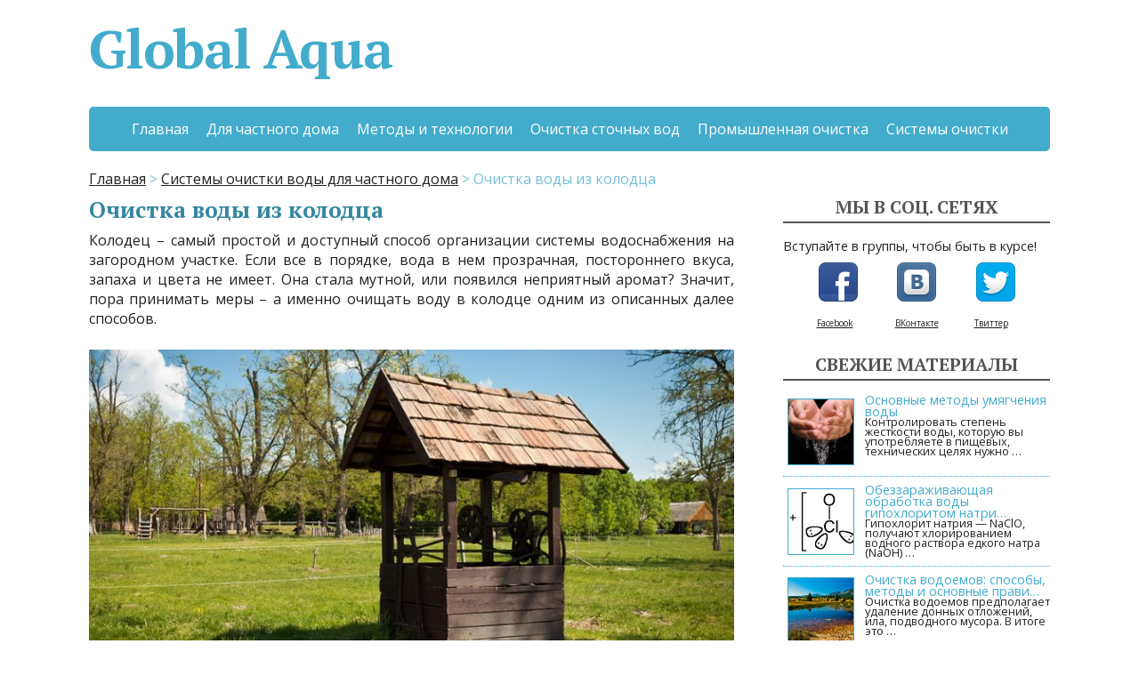

--- FILE ---
content_type: text/html; charset=UTF-8
request_url: http://global-aqua.ru/dlya-doma/ochistka-vody-iz-kolodca.html
body_size: 19223
content:
<!DOCTYPE html><html lang="ru-RU" prefix="og: http://ogp.me/ns#"><head> <!--[if IE]><meta http-equiv="X-UA-Compatible" content="IE=9; IE=8; IE=7; IE=edge" /><![endif]--><meta charset="utf-8" /><meta name="viewport" content="width=device-width, initial-scale=1.0"><link rel="shortcut icon" href="/favicon.ico" type="image/x-icon" /><link rel="apple-touch-icon" sizes="57x57" href="/apple-touch-icon-57x57.png"><link rel="apple-touch-icon" sizes="60x60" href="/apple-touch-icon-60x60.png"><link rel="apple-touch-icon" sizes="72x72" href="/apple-touch-icon-72x72.png"><link rel="apple-touch-icon" sizes="76x76" href="/apple-touch-icon-76x76.png"><link rel="apple-touch-icon" sizes="114x114" href="/apple-touch-icon-114x114.png"><link rel="apple-touch-icon" sizes="120x120" href="/apple-touch-icon-120x120.png"><link rel="apple-touch-icon" sizes="144x144" href="/apple-touch-icon-144x144.png"><link rel="apple-touch-icon" sizes="152x152" href="/apple-touch-icon-152x152.png"><link rel="apple-touch-icon" sizes="180x180" href="/apple-touch-icon-180x180.png"><link rel="icon" type="image/png" href="/favicon-16x16.png" sizes="16x16"><link rel="icon" type="image/png" href="/favicon-32x32.png" sizes="32x32"><link rel="icon" type="image/png" href="/favicon-96x96.png" sizes="96x96"><link rel="icon" type="image/png" href="/android-chrome-192x192.png" sizes="192x192"><meta name="msapplication-square70x70logo" content="/smalltile.png" /><meta name="msapplication-square150x150logo" content="/mediumtile.png" /><meta name="msapplication-wide310x150logo" content="/widetile.png" /><meta name="msapplication-square310x310logo" content="/largetile.png" /> <script async src="//pagead2.googlesyndication.com/pagead/js/adsbygoogle.js"></script> <script>(adsbygoogle = window.adsbygoogle || []).push({
          google_ad_client: "ca-pub-9933922030654345",
          enable_page_level_ads: true
     });</script> <script>"use strict";
    (function (w, d) {
        var o = {host: 'render.adwidgets.ru', path: '/js/widget.js'};
        w._adwid_config = o;
        var s = d.createElement('script');
        var v = Math.floor(Date.now() / 3600 / 1000);
        s.src = '//' + o.host + o.path + '?' + v + 2;
        var t = d.head || d.body || d.documentElement;
        t.appendChild(s);
    }(window, document));</script> <link type="text/css" media="all" href="http://global-aqua.ru/wp-content/cache/autoptimize/css/autoptimize_3bc50a59b305ec655687a2d128832345.css" rel="stylesheet" /><title>Очистка воды из колодца секреты и технологии водоочистки</title><meta name="description" content="Очистка воды из колодца позволяет получать прозрачную вкусную воду без постороннего цвета, запаха или вкуса. О том, как она проводится – далее."/><meta name="robots" content="noodp"/><link rel="canonical" href="http://global-aqua.ru/dlya-doma/ochistka-vody-iz-kolodca.html" /><meta property="og:locale" content="ru_RU" /><meta property="og:type" content="article" /><meta property="og:title" content="Очистка воды из колодца секреты и технологии водоочистки" /><meta property="og:description" content="Очистка воды из колодца позволяет получать прозрачную вкусную воду без постороннего цвета, запаха или вкуса. О том, как она проводится – далее." /><meta property="og:url" content="http://global-aqua.ru/dlya-doma/ochistka-vody-iz-kolodca.html" /><meta property="og:site_name" content="Global Aqua" /><meta property="article:section" content="Системы очистки воды для частного дома" /><meta property="article:published_time" content="2017-05-12T20:48:17+03:00" /><meta property="article:modified_time" content="2017-05-12T21:06:47+03:00" /><meta property="og:updated_time" content="2017-05-12T21:06:47+03:00" /><meta property="og:image" content="http://global-aqua.ru/wp-content/uploads/kolodec.jpg" /><meta property="og:image:width" content="760" /><meta property="og:image:height" content="382" /><meta name="twitter:card" content="summary" /><meta name="twitter:description" content="Очистка воды из колодца позволяет получать прозрачную вкусную воду без постороннего цвета, запаха или вкуса. О том, как она проводится – далее." /><meta name="twitter:title" content="Очистка воды из колодца секреты и технологии водоочистки" /><meta name="twitter:image" content="http://global-aqua.ru/wp-content/uploads/kolodec.jpg" /><meta property="DC.date.issued" content="2017-05-12T20:48:17+03:00" /><link rel="alternate" type="application/rss+xml" title="Global Aqua &raquo; Лента" href="http://global-aqua.ru/feed" /><link rel="alternate" type="application/rss+xml" title="Global Aqua &raquo; Лента комментариев" href="http://global-aqua.ru/comments/feed" /><link rel="alternate" type="application/rss+xml" title="Global Aqua &raquo; Лента комментариев к &laquo;Очистка воды из колодца&raquo;" href="http://global-aqua.ru/dlya-doma/ochistka-vody-iz-kolodca.html/feed" /> <script type="text/javascript">window._wpemojiSettings = {"baseUrl":"https:\/\/s.w.org\/images\/core\/emoji\/2.2.1\/72x72\/","ext":".png","svgUrl":"https:\/\/s.w.org\/images\/core\/emoji\/2.2.1\/svg\/","svgExt":".svg","source":{"concatemoji":"http:\/\/global-aqua.ru\/wp-includes\/js\/wp-emoji-release.min.js?ver=4.7.29"}};
			!function(t,a,e){var r,n,i,o=a.createElement("canvas"),l=o.getContext&&o.getContext("2d");function c(t){var e=a.createElement("script");e.src=t,e.defer=e.type="text/javascript",a.getElementsByTagName("head")[0].appendChild(e)}for(i=Array("flag","emoji4"),e.supports={everything:!0,everythingExceptFlag:!0},n=0;n<i.length;n++)e.supports[i[n]]=function(t){var e,a=String.fromCharCode;if(!l||!l.fillText)return!1;switch(l.clearRect(0,0,o.width,o.height),l.textBaseline="top",l.font="600 32px Arial",t){case"flag":return(l.fillText(a(55356,56826,55356,56819),0,0),o.toDataURL().length<3e3)?!1:(l.clearRect(0,0,o.width,o.height),l.fillText(a(55356,57331,65039,8205,55356,57096),0,0),e=o.toDataURL(),l.clearRect(0,0,o.width,o.height),l.fillText(a(55356,57331,55356,57096),0,0),e!==o.toDataURL());case"emoji4":return l.fillText(a(55357,56425,55356,57341,8205,55357,56507),0,0),e=o.toDataURL(),l.clearRect(0,0,o.width,o.height),l.fillText(a(55357,56425,55356,57341,55357,56507),0,0),e!==o.toDataURL()}return!1}(i[n]),e.supports.everything=e.supports.everything&&e.supports[i[n]],"flag"!==i[n]&&(e.supports.everythingExceptFlag=e.supports.everythingExceptFlag&&e.supports[i[n]]);e.supports.everythingExceptFlag=e.supports.everythingExceptFlag&&!e.supports.flag,e.DOMReady=!1,e.readyCallback=function(){e.DOMReady=!0},e.supports.everything||(r=function(){e.readyCallback()},a.addEventListener?(a.addEventListener("DOMContentLoaded",r,!1),t.addEventListener("load",r,!1)):(t.attachEvent("onload",r),a.attachEvent("onreadystatechange",function(){"complete"===a.readyState&&e.readyCallback()})),(r=e.source||{}).concatemoji?c(r.concatemoji):r.wpemoji&&r.twemoji&&(c(r.twemoji),c(r.wpemoji)))}(window,document,window._wpemojiSettings);</script> <link rel='stylesheet' id='msw_wpfm_scan-css'  href='http://global-aqua.ru/wp-content/plugins/wordpress-file-monitor/wordpress-file-monitor.php?ver=scan' type='text/css' media='all' /><link rel='stylesheet' id='basic-fonts-css'  href='//fonts.googleapis.com/css?family=PT+Serif%3A400%2C700%7COpen+Sans%3A400%2C400italic%2C700%2C700italic&#038;subset=latin%2Ccyrillic&#038;ver=1' type='text/css' media='all' /><link rel='stylesheet' id='yarpp-thumbnails-yarpp-thumbnail-css'  href='http://global-aqua.ru/wp-content/plugins/yet-another-related-posts-plugin/includes/styles_thumbnails.css.php?width=120&#038;height=120&#038;ver=4.4' type='text/css' media='all' /> <script type='text/javascript' src='http://global-aqua.ru/wp-includes/js/jquery/jquery.js?ver=1.12.4'></script> <link rel='https://api.w.org/' href='http://global-aqua.ru/wp-json/' /><link rel="EditURI" type="application/rsd+xml" title="RSD" href="http://global-aqua.ru/xmlrpc.php?rsd" /><link rel="wlwmanifest" type="application/wlwmanifest+xml" href="http://global-aqua.ru/wp-includes/wlwmanifest.xml" /><meta name="generator" content="WordPress 4.7.29" /><link rel='shortlink' href='http://global-aqua.ru/?p=441' /><link rel="alternate" type="application/json+oembed" href="http://global-aqua.ru/wp-json/oembed/1.0/embed?url=http%3A%2F%2Fglobal-aqua.ru%2Fdlya-doma%2Fochistka-vody-iz-kolodca.html" /><link rel="alternate" type="text/xml+oembed" href="http://global-aqua.ru/wp-json/oembed/1.0/embed?url=http%3A%2F%2Fglobal-aqua.ru%2Fdlya-doma%2Fochistka-vody-iz-kolodca.html&#038;format=xml" />  <script type="text/javascript">var sampling_active = 0;
					var sampling_rate   = 100;
					var do_request = false;

					if ( !sampling_active ) {
						do_request = true;
					} else {
						var num = Math.floor(Math.random() * sampling_rate) + 1;
						do_request = ( 1 === num );
					}

					if ( do_request ) {

						/* Create XMLHttpRequest object and set variables */
						var xhr = ( window.XMLHttpRequest )
						  ? new XMLHttpRequest()
						  : new ActiveXObject( "Microsoft.XMLHTTP" ),
						url = 'http://global-aqua.ru/wp-admin/admin-ajax.php',
						params = 'action=update_views_ajax&token=10ab7ea519&wpp_id=441';
						/* Set request method and target URL */
						xhr.open( "POST", url, true );
						/* Set request header */
						xhr.setRequestHeader( "Content-type", "application/x-www-form-urlencoded" );
						/* Hook into onreadystatechange */
						xhr.onreadystatechange = function() {
							if ( 4 === xhr.readyState && 200 === xhr.status ) {
								if ( window.console && window.console.log ) {
									window.console.log( xhr.responseText );
								}
							}
						};
						/* Send request */
						xhr.send( params );

					}</script> <link rel="icon" href="http://global-aqua.ru/wp-content/uploads/GA-300-150x150.png" sizes="32x32" /><link rel="icon" href="http://global-aqua.ru/wp-content/uploads/GA-300-220x220.png" sizes="192x192" /><link rel="apple-touch-icon-precomposed" href="http://global-aqua.ru/wp-content/uploads/GA-300-220x220.png" /><meta name="msapplication-TileImage" content="http://global-aqua.ru/wp-content/uploads/GA-300.png" /></head><body class="post-template-default single single-post postid-441 single-format-standard layout-"><div class="wrapper cleafix"><header id="header" class="clearfix"><div class="sitetitle maxwidth grid "><div class="logo"> <a id="logo" href="http://global-aqua.ru/" title="Global Aqua">Global Aqua</a><p class="sitedescription"></p></div></div><div class="topnav grid"><div id="mobile-menu" class="mm-active">Меню</div><nav><ul class="top-menu maxwidth clearfix"><li id="menu-item-50" class="menu-item"><a href="http://global-aqua.ru/">Главная</a></li><li id="menu-item-449" class="menu-item"><a rel="nofollow" href="http://global-aqua.ru/dlya-doma">Для частного дома</a></li><li id="menu-item-450" class="menu-item"><a rel="nofollow" href="http://global-aqua.ru/metody-i-tekhnologii">Методы и технологии</a></li><li id="menu-item-451" class="menu-item"><a rel="nofollow" href="http://global-aqua.ru/ochistka-stochnykh-vod">Очистка сточных вод</a></li><li id="menu-item-616" class="menu-item"><a href="http://global-aqua.ru/promyshlennaya">Промышленная очистка</a></li><li id="menu-item-617" class="menu-item"><a href="http://global-aqua.ru/sistemy-ochistki">Системы очистки</a></li></ul></nav></div></header><div id="main" class="maxwidth clearfix"> <!--noindex--><div class="breadcrumbs" itemscope itemtype="http://schema.org/BreadcrumbList"><span itemprop="itemListElement" itemscope itemtype="http://schema.org/ListItem"><a href="http://global-aqua.ru/" itemprop="item" class="home"><span itemprop="name">Главная</span></a></span> <span class="sep">></span> <span itemprop="itemListElement" itemscope itemtype="http://schema.org/ListItem"><a href="http://global-aqua.ru/dlya-doma" itemprop="item"><span itemprop="name">Системы очистки воды для частного дома</span></a></span> <span class="sep">></span> <span class="current">Очистка воды из колодца</span></div><!--/noindex--><main id="content"><article class="post post-441" itemscope itemtype="http://schema.org/Article"><h1 itemprop="headline">Очистка воды из колодца</h1><aside class="meta"></aside><div class="entry-box clearfix" itemprop='articleBody'><div class="html-before-content"></div><div class="entry"><p>Колодец – самый простой и доступный способ организации системы водоснабжения на загородном участке. Если все в порядке, вода в нем прозрачная, постороннего вкуса, запаха и цвета не имеет. Она стала мутной, или появился неприятный аромат? Значит, пора принимать меры – а именно очищать воду в колодце одним из описанных далее способов.</p><div class='code-block code-block-1' style='margin: 8px 0; clear: both;'><div id="yandex_rtb_R-A-338163-1"></div> <script type="text/javascript">(function(w, d, n, s, t) {
        w[n] = w[n] || [];
        w[n].push(function() {
            Ya.Context.AdvManager.render({
                blockId: "R-A-338163-1",
                renderTo: "yandex_rtb_R-A-338163-1",
                async: true
            });
        });
        t = d.getElementsByTagName("script")[0];
        s = d.createElement("script");
        s.type = "text/javascript";
        s.src = "//an.yandex.ru/system/context.js";
        s.async = true;
        t.parentNode.insertBefore(s, t);
    })(this, this.document, "yandexContextAsyncCallbacks");</script></div><p><img class="alignnone size-full wp-image-442" src="http://global-aqua.ru/wp-content/uploads/kolodec.jpg" alt="Колодец" width="760" height="382" srcset="http://global-aqua.ru/wp-content/uploads/kolodec.jpg 760w, http://global-aqua.ru/wp-content/uploads/kolodec-300x151.jpg 300w" sizes="(max-width: 760px) 100vw, 760px" /></p> <!--noindex--><div id="toc_container" class="toc_white no_bullets"><p class="toc_title">Содержание</p><ul class="toc_list"><li><a href="#i"><span class="toc_number toc_depth_1">1</span> Очищаем колодезную воду самостоятельно – наглядное пособие</a></li><li><a href="#i-2"><span class="toc_number toc_depth_1">2</span> Типы неприятностей в колодце</a></li><li><a href="#i-3"><span class="toc_number toc_depth_1">3</span> Очистка воды из колодца</a></li><li><a href="#i-4"><span class="toc_number toc_depth_1">4</span> Причины загрязнения воды в колодце</a><ul><li><a href="#i-5"><span class="toc_number toc_depth_2">4.1</span> Нарушение герметичности колодезных колец</a></li><li><a href="#i-6"><span class="toc_number toc_depth_2">4.2</span> Отсутствие навеса над шахтой</a></li><li><a href="#i-7"><span class="toc_number toc_depth_2">4.3</span> Загрязнение водоносного слоя и повышенное количество железа в водоносной жиле</a></li><li><a href="#i-8"><span class="toc_number toc_depth_2">4.4</span> Застой воды и ее засорение извне</a></li><li><a href="#i-9"><span class="toc_number toc_depth_2">4.5</span> Почему еще вода загрязняется?</a></li></ul></li><li><a href="#i-10"><span class="toc_number toc_depth_1">5</span> Как очистить колодец и воду</a><ul><li><a href="#i-11"><span class="toc_number toc_depth_2">5.1</span> Способы чистки колодца</a></li><li><a href="#i-12"><span class="toc_number toc_depth_2">5.2</span> Как очистить воду в колодце</a></li><li><a href="#i-13"><span class="toc_number toc_depth_2">5.3</span> Очистка воды из колодца от железа: работающие способы</a></li><li><a href="#i-14"><span class="toc_number toc_depth_2">5.4</span> Способы дезинфицирования колодезной воды на дачном участке</a></li><li><a href="#i-15"><span class="toc_number toc_depth_2">5.5</span> Как очистить воду в колодце: парочка способов и хитростей</a></li></ul></li><li><a href="#i-16"><span class="toc_number toc_depth_1">6</span> Очистка воды из колодца своими руками</a><ul><li><a href="#_1"><span class="toc_number toc_depth_2">6.1</span> Шаг 1: ничего лишнего</a></li><li><a href="#_2"><span class="toc_number toc_depth_2">6.2</span> Шаг 2: фильтрующий слой</a></li><li><a href="#_3"><span class="toc_number toc_depth_2">6.3</span> Шаг 3: дезинфекция</a></li><li><a href="#_4"><span class="toc_number toc_depth_2">6.4</span> Шаг 4: избавление от примесей</a></li></ul></li><li><a href="#i-17"><span class="toc_number toc_depth_1">7</span> Как очистить воду в колодце: полезные советы</a></li><li><a href="#i-18"><span class="toc_number toc_depth_1">8</span> Заключение</a></li></ul></div><!--/noindex--><h2><span id="i">Очищаем колодезную воду самостоятельно – наглядное пособие</span></h2><p>Чтобы постоянно иметь доступ к колодезной воде высокого качества, вам нужно регулярно очищать источник. Это не сложно делать самостоятельно, если знать как. Наглядным пособием по данному вопросу является наша статья.</p><h2><span id="i-2">Типы неприятностей в колодце</span></h2><p>Чистая питьевая вода всегда прозрачная, не содержит чужеродных включений, имеет «нормальный» вкус и аромат. Верхние слои грунтовой влаги данным требованиям не соответствуют, поэтому поверхностная чистка редко помогает. Чтобы решить проблему, нужна сложная система глубокой очистки, в состав которой входит целый каскад фильтрационных установок.</p><h2><span id="i-3">Очистка воды из колодца</span></h2><p>В колодезной воде присутствуют следующие виды загрязнений, которые поддаются удалению:</p><ol><li>Механические – являются следствием разрушения стенок колодца, размыливания швов, попадания мусора через неплотно закрытую крышку колодца. Понять, есть в воде механические загрязнения или нет, довольно просто – достаточно посмотреть на нее. Мутность, непрозрачность, наличие мусора – явные признаки загрязненности.</li><li>Биологические – в грунтовых водах всегда есть бактерии, результатом жизнедеятельности которых является образование серосодержащих соединений. Характерный показатель – болотный запах (но не путайте с запахом канализации).</li><li>Микроорганизмами и водорослями – если вы редко пользуетесь колодцем, вода в нем будет застаиваться, приобретать темный или зеленоватый оттенок. Причина – разложение органического мусора, гниение, увеличение количества мелких водорослей. Характерный признак – стенки колодца изнутри становятся «слизкими».</li></ol><p>Для каждого типа загрязнений предусмотрены свои способы очистки и профилактики. В большинстве случае проводится комплексная обработка.</p><h2><span id="i-4">Причины загрязнения воды в колодце</span></h2><p>Факторов, влияющих на качество воды в колодце, достаточно много. Рассмотрим самые основные.</p><h3><span id="i-5">Нарушение герметичности колодезных колец</span></h3><p>Чтобы понять, в чем проблема, для начала осмотрите колодец – возможно, в нем просто разгерметизировались кольца в местах стыков, поэтому талые воды и частички грунта получили доступ внутрь шахты.</p><p><img class="alignnone size-full wp-image-443" src="http://global-aqua.ru/wp-content/uploads/koltsa-kolodca.jpg" alt="Кольца колодца" width="760" height="330" srcset="http://global-aqua.ru/wp-content/uploads/koltsa-kolodca.jpg 760w, http://global-aqua.ru/wp-content/uploads/koltsa-kolodca-300x130.jpg 300w" sizes="(max-width: 760px) 100vw, 760px" /></p><h3><span id="i-6">Отсутствие навеса над шахтой</span></h3><p>Если над шахтой нет навеса, в колодец может упасть птица или зверь. В данном случае вода становится полностью непригодной для питья.</p><h3><span id="i-7">Загрязнение водоносного слоя и повышенное количество железа в водоносной жиле</span></h3><p>В водоносной жиле может содержаться повышенная концентрация железа. Нередко причиной загрязнения воды является соответствующий водоносный слой – поэтому колодцы лучше делать глубокими и не забывать о необходимости их своевременной очистки.</p><h3><span id="i-8">Застой воды и ее засорение извне</span></h3><p>Технические факторы вроде трещин в бетонных кольцах и их смещения оказывают негативное влияние на качество воды в колодце. Неправильное расположение насоса, который начинает качать грязь со дна, также способствует загрязнению жидкости. Если вы редко пользуетесь колодцем, вода в нем начнет застаиваться.</p><h3><span id="i-9">Почему еще вода загрязняется?</span></h3><p>Другая частая причина – неправильное строительство колодца (особенно если вы купили участок с уже готовым колодцем, и как его делали, не знаете). Также проблема может быть в скоплении слоя извести на внутренних стенках (они препятствуют нормальной подаче свежей воды). То есть причин загрязнения колодезной воды очень много. Поэтому если вы заметили неладное, приступайте к решению проблемы. Для определения состава воды можно сделать анализ.</p><h2><span id="i-10">Как очистить колодец и воду</span></h2><p>Если вода сильно загрязнена, вам предстоит очистить не только ее, но и сам колодец. Подробнее далее.</p><div class='code-block code-block-2' style='margin: 8px 0; clear: both;'> <script async src="//pagead2.googlesyndication.com/pagead/js/adsbygoogle.js"></script> <ins class="adsbygoogle"
 style="display:block; text-align:center;"
 data-ad-layout="in-article"
 data-ad-format="fluid"
 data-ad-client="ca-pub-9933922030654345"
 data-ad-slot="8095008214"></ins> <script>(adsbygoogle = window.adsbygoogle || []).push({});</script></div><p><span class="youtube"><iframe title="YouTube video player" class="youtube-player" type="text/html" width="720" height="315" src="//www.youtube-nocookie.com/embed/ESyNlkAgUsU?wmode=transparent&amp;fs=1&amp;hl=en&amp;modestbranding=1&amp;iv_load_policy=3&amp;showsearch=0&amp;rel=0&amp;theme=dark" frameborder="0" allowfullscreen></iframe></span></p><h3><span id="i-11">Способы чистки колодца</span></h3><p>Первое, что вы должны сделать – это почистить сам колодец. Если ранее вы ничего подобного не делали, то снимите со стенок толстый слой слизи, в котором размножаются бактерии. На дне колодца скапливается мусор и ил, что также не способствует улучшению качества воды. Профилактической чистки один раз в год будет достаточно, чтобы не допустить данных проблем в будущем.</p><p>Чистка колодца производится в несколько этапов:</p><ol><li>Откачка воды мощным насосом.</li><li>Очистка колодезной колонны механическим способом.</li><li>Дезинфекция.</li><li>Промывка колодца.</li><li>Чистка дна.</li></ol><p>Если это необходимо, проведите ремонт колодца – заделайте швы, отверстия и трещины, установите металлические скобы, препятствующие смещению колец и, соответственно, разрыву водозаборной колонны.</p><h3><span id="i-12">Как очистить воду в колодце</span></h3><p>После завершения работ по очистке колодца можно приступать к установке фильтра – он в дальнейшем будет фильтровать воду. Вы можете использовать механический, патронный или напорный фильтр. Последний вариант является самым современным и, соответственно, дорогим. Для удаления органических добавок идеально подходят угольные фильтрующие элементы.</p><p><span class="youtube"><iframe title="YouTube video player" class="youtube-player" type="text/html" width="720" height="315" src="//www.youtube-nocookie.com/embed/7qNSaYvzgx0?wmode=transparent&amp;fs=1&amp;hl=en&amp;modestbranding=1&amp;iv_load_policy=3&amp;showsearch=0&amp;rel=0&amp;theme=dark" frameborder="0" allowfullscreen></iframe></span></p><p>Другие способы очистки колодезной воды – ионообменная смола и ультрафиолет. Самым безопасным и «экологичным» способом является очистка воды с применением ультрафиолетовой лампы.</p><h3><span id="i-13">Очистка воды из колодца от железа: работающие способы</span></h3><p>Чаще всего владельцы дачных участков сталкиваются с проблемой повышенного содержания в колодезной воде железа. Если его содержание превышает 1 мг на литр, во рту ощущается неприятный характерный привкус, а на вещах после стирки образуются белые разводы. Другой показатель повышенного содержания железа – пятна бурого цвета на стенках колодца. Снизить содержание железа можно с помощью реагентного или безреагентного фильтра.</p><h3><span id="i-14">Способы дезинфицирования колодезной воды на дачном участке</span></h3><p>Если результаты лабораторных исследований показали, что без дезинфекции воду применять нельзя, вам нужно будет провести ряд дополнительных мероприятий. На стенки колодца после механической очистки наносится специальный обеззараживающий состав (удобнее всего делать это распрыскивателем). При этом воду, которая опять наберется в обработанный колодец, тоже обязательно нужно дезинфицировать. Для этого растворите 150 г хлорной извести в одном кубометре воды и вылейте смесь в колодезную воду. Останется равномерно распределить раствор в колодце – путем перемешивания воды длинным шестом либо с помощью ведра (набирайте ведро и выливайте его обратно не менее десяти раз). Затем колодец закрывается на шесть часов – этого времени достаточно для отстаивания воды (при этом хлор улетучиваться не будет).</p><h3><span id="i-15">Как очистить воду в колодце: парочка способов и хитростей</span></h3><ul><li>Вы провели обеззараживание воды, а характерный запах хлора за 6 часов полностью улетучился? Сделайте свежий раствор хлорной извести, залейте в колодец и оставьте на 4 часа. Только в данном случае хлора нужно использовать в 4 раза меньше, чем первоначально.</li><li>Во время проведения мероприятий по обработке колодца воду употреблять нельзя (даже в кипяченом виде).</li><li>Воду из колодца следует выбирать до тех пор, пока не исчезнет запах реактива.</li><li>Анализ на качество воды можно сделать в СЭС.</li><li>В ходе проведения работ по обеззараживанию колодца и воды используйте респиратор.</li></ul><h2><span id="i-16">Очистка воды из колодца своими руками</span></h2><p>Процесс очистки колодезной воды состоит из следующих этапов:</p><ol><li>Осмотр колодца и определение причин загрязнения.</li><li>Проведение лабораторного анализа.</li><li>Устранение дефектов и чистка колодца от видимых загрязнений.</li><li>Установка донных фильтров.</li><li>Химическая очистка (по данным лабораторных исследований).</li><li>Установка фильтрационной системы.</li></ol><p>Все эти мероприятия вы можете осуществить самостоятельно (кроме лабораторного анализа). Нужно только запастись терпением и действовать с учетом технологических особенностей каждого способа очистки.</p><h3><span id="_1">Шаг 1: ничего лишнего</span></h3><p>Для начала вам нужно будет опустить в колодец мощный дренажный насос. Если у вас нет его, попросите на время у знакомых или возьмите в аренду. Техника откачивает загрязненную воду с частичками мусора и илом. По завершении откачки насос выключается. Теперь вам нужно будет опуститься в колодец и вручную очистить стенки и дно от налета, водорослей. Вдвоем чистку производить проще – один человек в данном случае будет внутри колодца, а второй наверху (поднимать ведра и выносить мусор).</p><p>Вымойте из трещин остатки цемента, остатки веток и водорослей, промажьте раствором хлора. Быстрее всего затвердевает смесь песка и цемента.</p><h3><span id="_2">Шаг 2: фильтрующий слой</span></h3><p>Чтобы на дне в дальнейшем не скапливался ил, соорудите фильтрующую установку. Для этого используйте камни крупных и мелких фракций – цеолит, шунгит, гальку. Если вы уложите на дно колодца строительный щебень, то вода станет мутной. Граниты тоже использовать не рекомендуется – данная порода имеет высокий радиоактивный фон. Вода в колодце красноватая или коричневатая? Для ее очистки идеально подойдет шунгит.</p><p><img class="alignnone size-full wp-image-446" src="http://global-aqua.ru/wp-content/uploads/bottomfilter.jpg" alt="Донный фильтр колодца" width="760" height="360" srcset="http://global-aqua.ru/wp-content/uploads/bottomfilter.jpg 760w, http://global-aqua.ru/wp-content/uploads/bottomfilter-300x142.jpg 300w" sizes="(max-width: 760px) 100vw, 760px" /></p><p>Обустройство фильтрующего слоя производится в несколько этапов:</p><ol><li>Из осиновых досок сооружается поддон под диаметр колодца.</li><li>На дно выкладывается слой очищенного песка в 10-15 см. Выбирайте крупнозернистый материал, который проходит предварительную дезинфекцию.</li><li>Поверх песка сделайте осиновый щит – его нужно будет зафиксировать железными и деревянными клиньями.</li><li>Постелите на поддон геотекстиль. Правильный материал плотный и тонкий, имеет хорошую водопроницаемость.</li><li>Сверху насыпьте слой песка, а потом гальки или шунгита. Средний диаметр камней составляет 1.5-2 м, высота гравийного фильтра – около 25 см.</li><li>Поверх мелкой гальки уложите крупные фракции.</li></ol><p>Шунгит и цеолит заранее промываются – это нужно для очистки от крошки (иначе вам придется долго ждать, пока осядет пыль). Затем вода промывается минимум три раза (до прозрачности). Во время очистки воды вы обнаружили родник, из которого бьет струя мутной воды? Уложите поверх шунгита слой антрацита, затем добавьте кварц и накройте конструкцию сверху кремнием. Фильтр из четырех уровней задерживает даже железо.</p><h3><span id="_3">Шаг 3: дезинфекция</span></h3><p>Стенки шахты, с которых была снята грязь, нужно покрыть хлорным раствором. Соедините 5 г хлора или 15 г извести и литр воды, дайте настояться несколько часов и перелейте в ведро. Смочите готовым раствором щетку либо губку для побелки, пропитайте стены шахты, оставьте на несколько часов и смойте. Воду нужно будет выкачать и вылить. Пить ее или использовать для полива растений после дезинфекции нельзя.</p><p><img class="alignnone size-full wp-image-447" src="http://global-aqua.ru/wp-content/uploads/chlore.jpg" alt="Хлорная известь" width="760" height="287" srcset="http://global-aqua.ru/wp-content/uploads/chlore.jpg 760w, http://global-aqua.ru/wp-content/uploads/chlore-300x113.jpg 300w" sizes="(max-width: 760px) 100vw, 760px" /></p><p>С шахтой разобрались, но нужно уничтожить и бактерии, которые содержатся в родниковой воде. Для этого дренажные насосы выключаются, и делается концентрированный хлорный раствор – 200 г хлора на литр воды. Настаивайте два часа, сливайте (осадок должен остаться в банке). Вылейте жидкость в колодец, закройте шахту плотной пленкой или металлическим листом. Следите, чтобы в кольце и крышке колодца не было отверстий, через которые улетучивается хлор. Спустя 12-24 часа вливается еще одна порция раствора. Через сутки нужно будет включить дренажный насос и откачать обеззараженную воду. Процедура повторяется 2-3 раза. Если в воде есть хлор, использовать ее нельзя.</p><h3><span id="_4">Шаг 4: избавление от примесей</span></h3><p>Очистить питьевую воду от тяжелых металлов и других загрязнений можно с помощью аэратора или слоя шунгита. Аэратор способствует окислению железа, которое превращается в нерастворимый осадок и оседает в гальке. Компактный прибор может работать круглый год и надежно защищает питьевую жидкость от микробов и бактерий. Его прячут в футляр из пластика – это может быть канистра для бензина на 10 л, но верхушку нужно будет срезать (не выбрасывайте). В дне создается несколько отверстий для стекания конденсата, к внутренней стенке крепят переноску и сам прибор.</p><p>Наденьте крышку, протяните шнур через горлышко канистры. Закрывать отверстие не нужно – внутрь футляра должен поступать воздух. Две части емкости скрепляются между собой с помощью строительного скотча. Канистра опускается в колодец, отдельно в воду погружается ультразвуковая машинка и те части аэратора, которые должны находиться в жидкости. Подключайте систему к сети с помощью автомата 6А.</p><p>Аэратор с ультразвуковой машинкой очищают воду за 5-7 суток. Пить ее можно будет, когда она станет прозрачной, а характерный запах исчезнет.</p><h2><span id="i-17">Как очистить воду в колодце: полезные советы</span></h2><ul><li>Перед тем, как начинать очистку воды, нужно выяснить, какие в ней присутствуют основные загрязнители. С учетом соответствующих данных выбирается эффективная тактика.</li><li>В одиночку чистить колодец крайне не рекомендуется, поскольку это не безопасно.</li><li>Работать без страховочного троса нельзя. Экипировка – болотные сапоги и каска.</li><li>При работе на глубине 3 м и более может ухудшиться самочувствие. Делайте перерывы.</li><li>Людям с заболеваниями сердечнососудистой и легочной систем чистить колодец не рекомендуется.</li><li>Когда поднимается наполненное ведро, прижмитесь к стенке колодца.</li></ul><h2><span id="i-18">Заключение</span></h2><p>Состав колодезной воды не является постоянным, он может изменяться в зависимости от погодных условий, сезона, проведения поблизости земляных работ. Владельцы дачных участков должны учитывать эти особенности и постоянно контролировать качество воды, своевременно принимая меры.</p><div class='code-block code-block-3' style='margin: 8px 0; clear: both;'> <ins class="adsbygoogle"
 style="display:block"
 data-ad-client="ca-pub-9933922030654345"
 data-ad-slot="7639958471"
 data-ad-format="link"></ins> <script>(adsbygoogle = window.adsbygoogle || []).push({});</script></div></div><div class="html-after-content"> Оценка: <span id="post-ratings-441" class="post-ratings" itemscope itemtype="http://schema.org/Article" data-nonce="63640bad3b"><img id="rating_441_1" src="http://global-aqua.ru/wp-content/plugins/wp-postratings/images/stars_crystal/rating_on.gif" alt="1 Star" title="1 Star" onmouseover="current_rating(441, 1, '1 Star');" onmouseout="ratings_off(5, 0, 0);" onclick="rate_post();" onkeypress="rate_post();" style="cursor: pointer; border: 0px;" /><img id="rating_441_2" src="http://global-aqua.ru/wp-content/plugins/wp-postratings/images/stars_crystal/rating_on.gif" alt="2 Stars" title="2 Stars" onmouseover="current_rating(441, 2, '2 Stars');" onmouseout="ratings_off(5, 0, 0);" onclick="rate_post();" onkeypress="rate_post();" style="cursor: pointer; border: 0px;" /><img id="rating_441_3" src="http://global-aqua.ru/wp-content/plugins/wp-postratings/images/stars_crystal/rating_on.gif" alt="3 Stars" title="3 Stars" onmouseover="current_rating(441, 3, '3 Stars');" onmouseout="ratings_off(5, 0, 0);" onclick="rate_post();" onkeypress="rate_post();" style="cursor: pointer; border: 0px;" /><img id="rating_441_4" src="http://global-aqua.ru/wp-content/plugins/wp-postratings/images/stars_crystal/rating_on.gif" alt="4 Stars" title="4 Stars" onmouseover="current_rating(441, 4, '4 Stars');" onmouseout="ratings_off(5, 0, 0);" onclick="rate_post();" onkeypress="rate_post();" style="cursor: pointer; border: 0px;" /><img id="rating_441_5" src="http://global-aqua.ru/wp-content/plugins/wp-postratings/images/stars_crystal/rating_on.gif" alt="5 Stars" title="5 Stars" onmouseover="current_rating(441, 5, '5 Stars');" onmouseout="ratings_off(5, 0, 0);" onclick="rate_post();" onkeypress="rate_post();" style="cursor: pointer; border: 0px;" /> (<strong>2</strong> голосов, оценка: <strong>5,00</strong> из 5)<br /><span class="post-ratings-text" id="ratings_441_text"></span><meta itemprop="headline" content="Очистка воды из колодца" /><meta itemprop="description" content="Колодец &ndash; самый простой и доступный способ организации системы водоснабжения на загородном участке. Если все в порядке, вода в нем прозрачная, постороннего вкуса, запаха и цвета не имеет. Она стала му..." /><meta itemprop="datePublished" content="2017-05-12T20:48:17+00:00" /><meta itemprop="dateModified" content="2017-05-12T21:06:47+00:00" /><meta itemprop="url" content="http://global-aqua.ru/dlya-doma/ochistka-vody-iz-kolodca.html" /><meta itemprop="author" content="admin" /><meta itemprop="mainEntityOfPage" content="http://global-aqua.ru/dlya-doma/ochistka-vody-iz-kolodca.html" /><div style="display: none;" itemprop="image" itemscope itemtype="https://schema.org/ImageObject"><meta itemprop="url" content="http://global-aqua.ru/wp-content/uploads/kolodec-150x150.jpg" /><meta itemprop="width" content="150" /><meta itemprop="height" content="150" /></div><div style="display: none;" itemprop="publisher" itemscope itemtype="https://schema.org/Organization"><meta itemprop="name" content="Global Aqua" /><div itemprop="logo" itemscope itemtype="https://schema.org/ImageObject"><meta itemprop="url" content="http://global-aqua.ru/logo.png" /></div></div><div style="display: none;" itemprop="aggregateRating" itemscope itemtype="http://schema.org/AggregateRating"><meta itemprop="bestRating" content="5" /><meta itemprop="worstRating" content="1" /><meta itemprop="ratingValue" content="5" /><meta itemprop="ratingCount" content="2" /></div></span><span id="post-ratings-441-loading" class="post-ratings-loading"> <img src="http://global-aqua.ru/wp-content/plugins/wp-postratings/images/loading.gif" width="16" height="16" class="post-ratings-image" /> Загрузка...</span></div><div class='social_share clearfix'><p class='socshare-title'>Поделись с друзьями</p> <a rel="nofollow" class="psb fb" target="_blank" href="http://www.facebook.com/sharer.php?u=http://global-aqua.ru/dlya-doma/ochistka-vody-iz-kolodca.html&amp;t=%D0%9E%D1%87%D0%B8%D1%81%D1%82%D0%BA%D0%B0+%D0%B2%D0%BE%D0%B4%D1%8B+%D0%B8%D0%B7+%D0%BA%D0%BE%D0%BB%D0%BE%D0%B4%D1%86%D0%B0&amp;src=sp" title="Поделиться в Facebook"></a> <a rel="nofollow" class="psb vk" target="_blank" href="http://vkontakte.ru/share.php?url=http://global-aqua.ru/dlya-doma/ochistka-vody-iz-kolodca.html" title="Поделиться во ВКонтакте"></a> <a rel="nofollow" class="psb ok" target="_blank" href="http://www.odnoklassniki.ru/dk?st.cmd=addShare&amp;st.s=1&amp;st._surl=http://global-aqua.ru/dlya-doma/ochistka-vody-iz-kolodca.html&amp;st.comments=%D0%9E%D1%87%D0%B8%D1%81%D1%82%D0%BA%D0%B0+%D0%B2%D0%BE%D0%B4%D1%8B+%D0%B8%D0%B7+%D0%BA%D0%BE%D0%BB%D0%BE%D0%B4%D1%86%D0%B0" title="Поделиться в Одноклассниках"></a> <a rel="nofollow" class="psb gp" target="_blank" href="https://plus.google.com/share?url=http://global-aqua.ru/dlya-doma/ochistka-vody-iz-kolodca.html"  title="Поделиться в Google+"></a> <a rel="nofollow" class="psb tw" target="_blank" href="http://twitter.com/share?url=http://global-aqua.ru/dlya-doma/ochistka-vody-iz-kolodca.html&amp;text=%D0%9E%D1%87%D0%B8%D1%81%D1%82%D0%BA%D0%B0+%D0%B2%D0%BE%D0%B4%D1%8B+%D0%B8%D0%B7+%D0%BA%D0%BE%D0%BB%D0%BE%D0%B4%D1%86%D0%B0" title="Поделиться в Twitter"></a></div><div class='yarpp-related'><h3>Похожие статьи:</h3><div class="yarpp-thumbnails-horizontal"> <a class='yarpp-thumbnail' href='http://global-aqua.ru/dlya-doma/ochistki-vody-iz-kolodsa-do-pitevoi.html' title='5 лучших способов очистки воды из колодца до питьевой'> <img width="120" height="120" src="http://global-aqua.ru/wp-content/uploads/ochistka-k-120x120.jpg" class="attachment-yarpp-thumbnail size-yarpp-thumbnail wp-post-image" alt="Очистка колодца" srcset="http://global-aqua.ru/wp-content/uploads/ochistka-k-120x120.jpg 120w, http://global-aqua.ru/wp-content/uploads/ochistka-k-150x150.jpg 150w" sizes="(max-width: 120px) 100vw, 120px" /><span class="yarpp-thumbnail-title">5 лучших способов очистки воды из колодца до питьевой</span></a> <a class='yarpp-thumbnail' href='http://global-aqua.ru/analiz/analiz-vody-iz-kolodca.html' title='Как проводится и когда нужен анализ воды из колодца'> <img width="120" height="58" src="http://global-aqua.ru/wp-content/uploads/water-analysis.jpg" class="attachment-yarpp-thumbnail size-yarpp-thumbnail wp-post-image" alt="Отбор пробы на анализ воды" srcset="http://global-aqua.ru/wp-content/uploads/water-analysis.jpg 760w, http://global-aqua.ru/wp-content/uploads/water-analysis-300x144.jpg 300w" sizes="(max-width: 120px) 100vw, 120px" /><span class="yarpp-thumbnail-title">Как проводится и когда нужен анализ воды из колодца</span></a> <a class='yarpp-thumbnail' href='http://global-aqua.ru/dlya-doma/ochistka-vody-iz-skvazhiny-metody-i-osob.html' title='Очистка воды из скважины: методы удаления железа'> <img width="120" height="65" src="http://global-aqua.ru/wp-content/uploads/Test-tube-2.jpg" class="attachment-yarpp-thumbnail size-yarpp-thumbnail wp-post-image" alt="Анализ воды в лаборатории" srcset="http://global-aqua.ru/wp-content/uploads/Test-tube-2.jpg 760w, http://global-aqua.ru/wp-content/uploads/Test-tube-2-300x163.jpg 300w" sizes="(max-width: 120px) 100vw, 120px" /><span class="yarpp-thumbnail-title">Очистка воды из скважины: методы удаления железа</span></a> <a class='yarpp-thumbnail' href='http://global-aqua.ru/dlya-doma/ochistka-vody-v-kottedzhe.html' title='Очистка воды в коттедже'> <img width="120" height="120" src="http://global-aqua.ru/wp-content/uploads/kottadge-sys-1-120x120.jpg" class="attachment-yarpp-thumbnail size-yarpp-thumbnail wp-post-image" alt="очистка воды в коттедже" srcset="http://global-aqua.ru/wp-content/uploads/kottadge-sys-1-120x120.jpg 120w, http://global-aqua.ru/wp-content/uploads/kottadge-sys-1-150x150.jpg 150w" sizes="(max-width: 120px) 100vw, 120px" /><span class="yarpp-thumbnail-title">Очистка воды в коттедже</span></a></div></div></div><aside class="meta"></aside><div class="markup"><meta itemscope itemprop="mainEntityOfPage" content="http://global-aqua.ru/dlya-doma/ochistka-vody-iz-kolodca.html" /><div itemprop="image" itemscope itemtype="https://schema.org/ImageObject"><link itemprop="url" href="http://global-aqua.ru/wp-content/uploads/kolodec.jpg"><link itemprop="contentUrl" href="http://global-aqua.ru/wp-content/uploads/kolodec.jpg"><meta itemprop="width" content="760"><meta itemprop="height" content="382"></div><meta itemprop="datePublished" content="2017-05-12T20:48:17+00:00"><meta itemprop="dateModified" content="2017-05-12T21:06:47+00:00" /><meta itemprop="author" content="admin"><div itemprop="publisher" itemscope itemtype="https://schema.org/Organization"><meta itemprop="name" content="Global Aqua"><meta itemprop="address" content="Russia"><meta itemprop="telephone" content="+7 (000) 000-000-00"><div itemprop="logo" itemscope itemtype="https://schema.org/ImageObject"><link itemprop="url" href="http://global-aqua.ru/wp-content/themes/aqua/img/logo.jpg"><link itemprop="contentUrl" href="http://global-aqua.ru/wp-content/themes/aqua/img/logo.jpg"></div></div></div></article></main><aside id="sidebar" class=""><ul id="widgetlist"><li id="text-3" class="widget widget_text"><p class="wtitle">Мы в соц. сетях</p><div class="textwidget"><noindex><div class="adv">Вступайте в группы, чтобы быть в курсе!<br/><table><tr><td><a href="https://www.facebook.com/Globalaquaru/" target="_blank"><img src="/img/facebook.png" alt="Мы в facebook"></a></td><td><a href="https://vk.com/globalaqua" target="_blank"><img src="/img/vk.png" alt="Мы в Вконтакте"></a></td><td><a href="https://twitter.com/GlobalAquaRU" target="_blank"><img src="/img/twitter.png" alt="Мы в Твиттере"></a></td></tr><tr><td> <a href="https://www.facebook.com/Globalaquaru/" target="_blank"><u>Facebook</u></a></td><td> <a href="https://vk.com/globalaqua" target="_blank"><u>ВКонтакте</u></a></td><td> <a href="https://twitter.com/GlobalAquaRU" target="_blank"><u>Твиттер</u></a></td></tr></table></div> </noindex></div></li><!--noindex--><li id="recent-posts-widget-with-thumbnails-2" class="widget recent-posts-widget-with-thumbnails"><div id="rpwwt-recent-posts-widget-with-thumbnails-2" class="rpwwt-widget"><p class="wtitle">Свежие материалы</p><ul><li><a href="http://global-aqua.ru/metody-i-tekhnologii/osnovnye-metody-umyagcheniya-vody.html"><img width="75" height="75" src="http://global-aqua.ru/wp-content/uploads/Handful_of_Water-120x120.jpg" class="attachment-75x75 size-75x75 wp-post-image" alt="Мягкая вода" srcset="http://global-aqua.ru/wp-content/uploads/Handful_of_Water-120x120.jpg 120w, http://global-aqua.ru/wp-content/uploads/Handful_of_Water-150x150.jpg 150w" sizes="(max-width: 75px) 100vw, 75px" /><span class="rpwwt-post-title">Основные методы умягчения воды</span></a><div class="rpwwt-post-excerpt">Контролировать степень жесткости воды, которую вы употребляете в пищевых, технических целях нужно  …</div></li><li><a href="http://global-aqua.ru/metody-i-tekhnologii/obezzarazhivayushhaya-obrabotka-vody-gip.html"><img width="75" height="75" src="http://global-aqua.ru/wp-content/uploads/Sodium-hypochlorite-120x120.jpg" class="attachment-75x75 size-75x75 wp-post-image" alt="Гипохлорит натрия" srcset="http://global-aqua.ru/wp-content/uploads/Sodium-hypochlorite-120x120.jpg 120w, http://global-aqua.ru/wp-content/uploads/Sodium-hypochlorite-150x150.jpg 150w" sizes="(max-width: 75px) 100vw, 75px" /><span class="rpwwt-post-title">Обеззараживающая обработка воды гипохлоритом натри&hellip;</span></a><div class="rpwwt-post-excerpt">Гипохлорит натрия &#8212; NaClO, получают хлорированием водного раствора едкого натра (NaOH)  …</div></li><li><a href="http://global-aqua.ru/promyshlennaya/ochistka-vodoemov-sposoby-metody-i-osn.html"><img width="75" height="75" src="http://global-aqua.ru/wp-content/uploads/clean-lake-120x120.jpg" class="attachment-75x75 size-75x75 wp-post-image" alt="Очистка водоемов" srcset="http://global-aqua.ru/wp-content/uploads/clean-lake-120x120.jpg 120w, http://global-aqua.ru/wp-content/uploads/clean-lake-150x150.jpg 150w" sizes="(max-width: 75px) 100vw, 75px" /><span class="rpwwt-post-title">Очистка водоемов: способы, методы и основные прави&hellip;</span></a><div class="rpwwt-post-excerpt">Очистка водоемов предполагает удаление донных отложений, ила, подводного мусора. В итоге это  …</div></li><li><a href="http://global-aqua.ru/dlya-doma/ochistka-vody-v-zagorodnom-dome.html"><img width="75" height="75" src="http://global-aqua.ru/wp-content/uploads/system-h-120x120.jpg" class="attachment-75x75 size-75x75 wp-post-image" alt="Очистка воды в загородном доме" srcset="http://global-aqua.ru/wp-content/uploads/system-h-120x120.jpg 120w, http://global-aqua.ru/wp-content/uploads/system-h-150x150.jpg 150w" sizes="(max-width: 75px) 100vw, 75px" /><span class="rpwwt-post-title">Очистка воды в загородном доме</span></a><div class="rpwwt-post-excerpt">При проживании в загородном доме особое внимание нужно уделять качеству очистки питьевой воды,  …</div></li><li><a href="http://global-aqua.ru/sistemy-ochistki/cepter-sistemy-dlya-ochistki-vody.html"><img width="75" height="75" src="http://global-aqua.ru/wp-content/uploads/zepter-logo-120x120.jpg" class="attachment-75x75 size-75x75 wp-post-image" alt="zepter-international logo" srcset="http://global-aqua.ru/wp-content/uploads/zepter-logo-120x120.jpg 120w, http://global-aqua.ru/wp-content/uploads/zepter-logo-150x150.jpg 150w" sizes="(max-width: 75px) 100vw, 75px" /><span class="rpwwt-post-title">Цептер Системы для очистки воды</span></a><div class="rpwwt-post-excerpt">Zepter – качественный и функциональный бытовой фильтр, который поможет вам сохранить здоровье и  …</div></li></ul></div></li><!--/noindex--><li id="text-4" class="widget widget_text"><div class="textwidget"><div id="yandex_rtb_R-A-338163-2"></div> <script type="text/javascript">(function(w, d, n, s, t) {
        w[n] = w[n] || [];
        w[n].push(function() {
            Ya.Context.AdvManager.render({
                blockId: "R-A-338163-2",
                renderTo: "yandex_rtb_R-A-338163-2",
                async: true
            });
        });
        t = d.getElementsByTagName("script")[0];
        s = d.createElement("script");
        s.type = "text/javascript";
        s.src = "//an.yandex.ru/system/context.js";
        s.async = true;
        t.parentNode.insertBefore(s, t);
    })(this, this.document, "yandexContextAsyncCallbacks");</script></div></li> <!--noindex--><li id="wpp-2" class="widget popular-posts"><p class="wtitle">Популярные записи</p><ul class="wpp-list"><li><a href="http://global-aqua.ru/metody-i-tekhnologii/ochistka-vody-zamorazhivaniem-talaya-vo.html" title="Очистка воды замораживанием &#8212; талая вода" target="_self"><img src="http://global-aqua.ru/wp-content/uploads/wordpress-popular-posts/233-featured-75x75.jpg"  title="Очистка воды замораживанием &#8212; талая вода" alt="Очистка воды замораживанием &#8212; талая вода" class="wpp-thumbnail wpp_cached_thumb wpp_featured" /></a> <a href="http://global-aqua.ru/metody-i-tekhnologii/ochistka-vody-zamorazhivaniem-talaya-vo.html" title="Очистка воды замораживанием &#8212; талая вода" class="wpp-post-title" target="_self">Очистка воды замораживанием &#8212; талая вода...</a> <span class="wpp-excerpt">Очистка воды заморозкой основывается на свойстве растворённых в ней веществ переходить в лёд при раз...</span></li><li><a href="http://global-aqua.ru/ochistka-stochnykh-vod/ochistka-stochnykh-vod-avtomoek.html" title="Очистка сточных вод автомоек" target="_self"><img src="http://global-aqua.ru/wp-content/uploads/wordpress-popular-posts/382-featured-75x75.jpg"  title="Очистка сточных вод автомоек" alt="Очистка сточных вод автомоек" class="wpp-thumbnail wpp_cached_thumb wpp_featured" /></a> <a href="http://global-aqua.ru/ochistka-stochnykh-vod/ochistka-stochnykh-vod-avtomoek.html" title="Очистка сточных вод автомоек" class="wpp-post-title" target="_self">Очистка сточных вод автомоек...</a> <span class="wpp-excerpt">Растущее с каждым годом количество автомобилей создает благоприятную почву для открытия автомоек. Не...</span></li><li><a href="http://global-aqua.ru/metody-i-tekhnologii/aktivirovannyy-ugol-dlya-ochistki-vod.html" title="Как использовать активированный уголь для очистки воды" target="_self"><img src="http://global-aqua.ru/wp-content/uploads/wordpress-popular-posts/755-featured-75x75.jpg"  title="Как использовать активированный уголь для очистки воды" alt="Как использовать активированный уголь для очистки воды" class="wpp-thumbnail wpp_cached_thumb wpp_featured" /></a> <a href="http://global-aqua.ru/metody-i-tekhnologii/aktivirovannyy-ugol-dlya-ochistki-vod.html" title="Как использовать активированный уголь для очистки воды" class="wpp-post-title" target="_self">Как использовать активированный уголь для очистки...</a> <span class="wpp-excerpt">О том, как важно употреблять в пищу и питьевых целях чистую воду, знают все. Да и вкус готовых напит...</span></li><li><a href="http://global-aqua.ru/metody-i-tekhnologii/obezzarazhivanie-vody.html" title="Обеззараживание воды современные методы" target="_self"><img src="http://global-aqua.ru/wp-content/uploads/wordpress-popular-posts/350-featured-75x75.jpg"  title="Обеззараживание воды современные методы" alt="Обеззараживание воды современные методы" class="wpp-thumbnail wpp_cached_thumb wpp_featured" /></a> <a href="http://global-aqua.ru/metody-i-tekhnologii/obezzarazhivanie-vody.html" title="Обеззараживание воды современные методы" class="wpp-post-title" target="_self">Обеззараживание воды современные методы...</a> <span class="wpp-excerpt">Вода является неотъемлемой часть нашей жизни. Ежедневно мы выпиваем определенный объем и часто даже ...</span></li><li><a href="http://global-aqua.ru/metody-i-tekhnologii/zhestkost-vody.html" title="Жесткость воды что это такое" target="_self"><img src="http://global-aqua.ru/wp-content/uploads/wordpress-popular-posts/267-featured-75x75.jpg"  title="Жесткость воды что это такое" alt="Жесткость воды что это такое" class="wpp-thumbnail wpp_cached_thumb wpp_featured" /></a> <a href="http://global-aqua.ru/metody-i-tekhnologii/zhestkost-vody.html" title="Жесткость воды что это такое" class="wpp-post-title" target="_self">Жесткость воды что это такое...</a> <span class="wpp-excerpt">Жесткость воды — совокупность химических и физических свойств воды, связанных с содержанием в ней ра...</span></li><li><a href="http://global-aqua.ru/ochistka-stochnykh-vod/mekhanicheskaya-ochistka-stochnykh-vod.html" title="Механическая очистка сточных вод" target="_self"><img src="http://global-aqua.ru/wp-content/uploads/wordpress-popular-posts/428-featured-75x75.jpg"  title="Механическая очистка сточных вод" alt="Механическая очистка сточных вод" class="wpp-thumbnail wpp_cached_thumb wpp_featured" /></a> <a href="http://global-aqua.ru/ochistka-stochnykh-vod/mekhanicheskaya-ochistka-stochnykh-vod.html" title="Механическая очистка сточных вод" class="wpp-post-title" target="_self">Механическая очистка сточных вод...</a> <span class="wpp-excerpt">Сточная вода и в городских стоках, и в производственных условиях склонна изменять свои первоначальны...</span></li><li><a href="http://global-aqua.ru/metody-i-tekhnologii/serebro-dlya-ochistki-vody.html" title="Серебро для очистки воды" target="_self"><img src="http://global-aqua.ru/wp-content/uploads/wordpress-popular-posts/550-featured-75x75.jpg"  title="Серебро для очистки воды" alt="Серебро для очистки воды" class="wpp-thumbnail wpp_cached_thumb wpp_featured" /></a> <a href="http://global-aqua.ru/metody-i-tekhnologii/serebro-dlya-ochistki-vody.html" title="Серебро для очистки воды" class="wpp-post-title" target="_self">Серебро для очистки воды</a> <span class="wpp-excerpt">Очистки воды серебром называется «Олигодинамия». Применять этот метод начали еще в глубокой древност...</span></li><li><a href="http://global-aqua.ru/metody-i-tekhnologii/ionoobmennaya-ochistka-vody-preimushhes.html" title="Ионообменная очистка воды: преимущества и особенности метода" target="_self"><img src="http://global-aqua.ru/wp-content/uploads/wordpress-popular-posts/758-featured-75x75.jpg"  title="Ионообменная очистка воды: преимущества и особенности метода" alt="Ионообменная очистка воды: преимущества и особенности метода" class="wpp-thumbnail wpp_cached_thumb wpp_featured" /></a> <a href="http://global-aqua.ru/metody-i-tekhnologii/ionoobmennaya-ochistka-vody-preimushhes.html" title="Ионообменная очистка воды: преимущества и особенности метода" class="wpp-post-title" target="_self">Ионообменная очистка воды: преимущества и особенно...</a> <span class="wpp-excerpt">Ионный обмен – процесс обмена между теми ионами, которые находится в растворе, и ионами, находящимис...</span></li><li><a href="http://global-aqua.ru/metody-i-tekhnologii/gornyy-kvarc-dlya-ochistki-vody-primene.html" title="Горный кварц для очистки воды: применение и свойства" target="_self"><img src="http://global-aqua.ru/wp-content/uploads/wordpress-popular-posts/767-featured-75x75.jpg"  title="Горный кварц для очистки воды: применение и свойства" alt="Горный кварц для очистки воды: применение и свойства" class="wpp-thumbnail wpp_cached_thumb wpp_featured" /></a> <a href="http://global-aqua.ru/metody-i-tekhnologii/gornyy-kvarc-dlya-ochistki-vody-primene.html" title="Горный кварц для очистки воды: применение и свойства" class="wpp-post-title" target="_self">Горный кварц для очистки воды: применение и свойст...</a> <span class="wpp-excerpt">Чистая вода нужна человеку для поддержания нормальной жизнедеятельности, но найти такую очень сложно...</span></li><li><a href="http://global-aqua.ru/metody-i-tekhnologii/ochistka-vody-ot-marganca-osobennosti.html" title="Очистка воды от марганца: особенности и методы" target="_self"><img src="http://global-aqua.ru/wp-content/uploads/wordpress-popular-posts/839-featured-75x75.jpg"  title="Очистка воды от марганца: особенности и методы" alt="Очистка воды от марганца: особенности и методы" class="wpp-thumbnail wpp_cached_thumb wpp_featured" /></a> <a href="http://global-aqua.ru/metody-i-tekhnologii/ochistka-vody-ot-marganca-osobennosti.html" title="Очистка воды от марганца: особенности и методы" class="wpp-post-title" target="_self">Очистка воды от марганца: особенности и методы...</a> <span class="wpp-excerpt">Текущие санитарные нормы ограничивают предельно допустимое содержание марганца в хозяйственной и пит...</span></li></ul></li> <!--/noindex--><li id="text-5" class="widget widget_text"><div class="textwidget"><script async src="//pagead2.googlesyndication.com/pagead/js/adsbygoogle.js"></script> <ins class="adsbygoogle"
 style="display:block; text-align:center;"
 data-ad-layout="in-article"
 data-ad-format="fluid"
 data-ad-client="ca-pub-9933922030654345"
 data-ad-slot="8095008214"></ins> <script>(adsbygoogle = window.adsbygoogle || []).push({});</script></div></li></ul></aside></div><footer id="footer"><div class="footer-menu maxwidth"><ul class="footmenu clearfix"><li id="menu-item-614" class="menu-item"><a href="http://global-aqua.ru/karta-sitemap.html">Карта сайта</a></li><li id="menu-item-613" class="menu-item"><a href="http://global-aqua.ru/stati">Статьи</a></li></ul></div><div class="maxwidth grid"><div class="col6"><p id="copy"> <!--noindex--><a href="http://global-aqua.ru/" rel="nofollow">Global Aqua</a><!--/noindex--> &copy; 2026 <br/> <span class="copyright-text"></span> <!--noindex-->
 <script type="text/javascript">(function (d, w, c) { (w[c] = w[c] || []).push(function() { try { w.yaCounter42094009 = new Ya.Metrika2({ id:42094009, clickmap:true, trackLinks:true, accurateTrackBounce:true, webvisor:true }); } catch(e) { } }); var n = d.getElementsByTagName("script")[0], s = d.createElement("script"), f = function () { n.parentNode.insertBefore(s, n); }; s.type = "text/javascript"; s.async = true; s.src = "https://mc.yandex.ru/metrika/tag.js"; if (w.opera == "[object Opera]") { d.addEventListener("DOMContentLoaded", f, false); } else { f(); } })(document, window, "yandex_metrika_callbacks2");</script> <noscript><div><img src="https://mc.yandex.ru/watch/42094009" style="position:absolute; left:-9999px;" alt="" /></div></noscript>  <script>(function(i,s,o,g,r,a,m){i['GoogleAnalyticsObject']=r;i[r]=i[r]||function(){
  (i[r].q=i[r].q||[]).push(arguments)},i[r].l=1*new Date();a=s.createElement(o),
  m=s.getElementsByTagName(o)[0];a.async=1;a.src=g;m.parentNode.insertBefore(a,m)
  })(window,document,'script','https://www.google-analytics.com/analytics.js','ga');

  ga('create', 'UA-100571341-1', 'auto');
  ga('send', 'pageview');</script> <!--/noindex--></p></div><div class="col6 tr"><p id="designedby"></p><div class="footer-counter"><script type="text/javascript">document.write("<a href='//www.liveinternet.ru/click' target=_blank><img src='//counter.yadro.ru/hit?t26.3;r" + escape(document.referrer) + ((typeof(screen)=="undefined")?"":";s"+screen.width+"*"+screen.height+"*"+(screen.colorDepth?screen.colorDepth:screen.pixelDepth)) + ";u" + escape(document.URL) +";h"+escape(document.title.substring(0,80)) +  ";" + Math.random() + "' border=0 width=88 height=15 alt='' title='LiveInternet: показано число посетителей за сегодня'><\/a>")</script></div></div></div></footer></div> <a id="toTop">&#10148;</a> <script type='text/javascript'>var wpcf7 = {"apiSettings":{"root":"http:\/\/global-aqua.ru\/wp-json\/contact-form-7\/v1","namespace":"contact-form-7\/v1"},"recaptcha":{"messages":{"empty":"\u041f\u043e\u0436\u0430\u043b\u0443\u0439\u0441\u0442\u0430, \u043f\u043e\u0434\u0442\u0432\u0435\u0440\u0434\u0438\u0442\u0435, \u0447\u0442\u043e \u0432\u044b \u043d\u0435 \u0440\u043e\u0431\u043e\u0442."}},"cached":"1"};</script> <script type='text/javascript'>var tocplus = {"smooth_scroll":"1","visibility_show":"\u043f\u043e\u043a\u0430\u0437\u0430\u0442\u044c","visibility_hide":"\u0441\u043a\u0440\u044b\u0442\u044c","width":"Auto"};</script> <script type='text/javascript'>var ratingsL10n = {"plugin_url":"http:\/\/global-aqua.ru\/wp-content\/plugins\/wp-postratings","ajax_url":"http:\/\/global-aqua.ru\/wp-admin\/admin-ajax.php","text_wait":"\u041f\u043e\u0436\u0430\u043b\u0443\u0439\u0441\u0442\u0430, \u043d\u0435 \u0433\u043e\u043b\u043e\u0441\u0443\u0439\u0442\u0435 \u0437\u0430 \u043d\u0435\u0441\u043a\u043e\u043b\u044c\u043a\u043e \u0437\u0430\u043f\u0438\u0441\u0435\u0439 \u043e\u0434\u043d\u043e\u0432\u0440\u0435\u043c\u0435\u043d\u043d\u043e.","image":"stars_crystal","image_ext":"gif","max":"5","show_loading":"1","show_fading":"1","custom":"0"};
var ratings_mouseover_image=new Image();ratings_mouseover_image.src="http://global-aqua.ru/wp-content/plugins/wp-postratings/images/stars_crystal/rating_over.gif";;</script> <!--[if lt IE 9]> <script type='text/javascript' src='http://global-aqua.ru/wp-content/themes/aqua/js/html5shiv.min.js?ver=3.7.3'></script> <![endif]--> <script type="text/javascript" defer src="http://global-aqua.ru/wp-content/cache/autoptimize/js/autoptimize_759043f704dba1a936c816ef959ed86a.js"></script></body></html>

--- FILE ---
content_type: text/html; charset=utf-8
request_url: https://www.youtube-nocookie.com/embed/7qNSaYvzgx0?wmode=transparent&fs=1&hl=en&modestbranding=1&iv_load_policy=3&showsearch=0&rel=0&theme=dark
body_size: 48213
content:
<!DOCTYPE html><html lang="en" dir="ltr" data-cast-api-enabled="true"><head><meta name="viewport" content="width=device-width, initial-scale=1"><script nonce="ujpD_WmeYGAwqeJpdWq5eA">if ('undefined' == typeof Symbol || 'undefined' == typeof Symbol.iterator) {delete Array.prototype.entries;}</script><style name="www-roboto" nonce="epTENQzsH5tqhojCVon4_A">@font-face{font-family:'Roboto';font-style:normal;font-weight:400;font-stretch:100%;src:url(//fonts.gstatic.com/s/roboto/v48/KFO7CnqEu92Fr1ME7kSn66aGLdTylUAMa3GUBHMdazTgWw.woff2)format('woff2');unicode-range:U+0460-052F,U+1C80-1C8A,U+20B4,U+2DE0-2DFF,U+A640-A69F,U+FE2E-FE2F;}@font-face{font-family:'Roboto';font-style:normal;font-weight:400;font-stretch:100%;src:url(//fonts.gstatic.com/s/roboto/v48/KFO7CnqEu92Fr1ME7kSn66aGLdTylUAMa3iUBHMdazTgWw.woff2)format('woff2');unicode-range:U+0301,U+0400-045F,U+0490-0491,U+04B0-04B1,U+2116;}@font-face{font-family:'Roboto';font-style:normal;font-weight:400;font-stretch:100%;src:url(//fonts.gstatic.com/s/roboto/v48/KFO7CnqEu92Fr1ME7kSn66aGLdTylUAMa3CUBHMdazTgWw.woff2)format('woff2');unicode-range:U+1F00-1FFF;}@font-face{font-family:'Roboto';font-style:normal;font-weight:400;font-stretch:100%;src:url(//fonts.gstatic.com/s/roboto/v48/KFO7CnqEu92Fr1ME7kSn66aGLdTylUAMa3-UBHMdazTgWw.woff2)format('woff2');unicode-range:U+0370-0377,U+037A-037F,U+0384-038A,U+038C,U+038E-03A1,U+03A3-03FF;}@font-face{font-family:'Roboto';font-style:normal;font-weight:400;font-stretch:100%;src:url(//fonts.gstatic.com/s/roboto/v48/KFO7CnqEu92Fr1ME7kSn66aGLdTylUAMawCUBHMdazTgWw.woff2)format('woff2');unicode-range:U+0302-0303,U+0305,U+0307-0308,U+0310,U+0312,U+0315,U+031A,U+0326-0327,U+032C,U+032F-0330,U+0332-0333,U+0338,U+033A,U+0346,U+034D,U+0391-03A1,U+03A3-03A9,U+03B1-03C9,U+03D1,U+03D5-03D6,U+03F0-03F1,U+03F4-03F5,U+2016-2017,U+2034-2038,U+203C,U+2040,U+2043,U+2047,U+2050,U+2057,U+205F,U+2070-2071,U+2074-208E,U+2090-209C,U+20D0-20DC,U+20E1,U+20E5-20EF,U+2100-2112,U+2114-2115,U+2117-2121,U+2123-214F,U+2190,U+2192,U+2194-21AE,U+21B0-21E5,U+21F1-21F2,U+21F4-2211,U+2213-2214,U+2216-22FF,U+2308-230B,U+2310,U+2319,U+231C-2321,U+2336-237A,U+237C,U+2395,U+239B-23B7,U+23D0,U+23DC-23E1,U+2474-2475,U+25AF,U+25B3,U+25B7,U+25BD,U+25C1,U+25CA,U+25CC,U+25FB,U+266D-266F,U+27C0-27FF,U+2900-2AFF,U+2B0E-2B11,U+2B30-2B4C,U+2BFE,U+3030,U+FF5B,U+FF5D,U+1D400-1D7FF,U+1EE00-1EEFF;}@font-face{font-family:'Roboto';font-style:normal;font-weight:400;font-stretch:100%;src:url(//fonts.gstatic.com/s/roboto/v48/KFO7CnqEu92Fr1ME7kSn66aGLdTylUAMaxKUBHMdazTgWw.woff2)format('woff2');unicode-range:U+0001-000C,U+000E-001F,U+007F-009F,U+20DD-20E0,U+20E2-20E4,U+2150-218F,U+2190,U+2192,U+2194-2199,U+21AF,U+21E6-21F0,U+21F3,U+2218-2219,U+2299,U+22C4-22C6,U+2300-243F,U+2440-244A,U+2460-24FF,U+25A0-27BF,U+2800-28FF,U+2921-2922,U+2981,U+29BF,U+29EB,U+2B00-2BFF,U+4DC0-4DFF,U+FFF9-FFFB,U+10140-1018E,U+10190-1019C,U+101A0,U+101D0-101FD,U+102E0-102FB,U+10E60-10E7E,U+1D2C0-1D2D3,U+1D2E0-1D37F,U+1F000-1F0FF,U+1F100-1F1AD,U+1F1E6-1F1FF,U+1F30D-1F30F,U+1F315,U+1F31C,U+1F31E,U+1F320-1F32C,U+1F336,U+1F378,U+1F37D,U+1F382,U+1F393-1F39F,U+1F3A7-1F3A8,U+1F3AC-1F3AF,U+1F3C2,U+1F3C4-1F3C6,U+1F3CA-1F3CE,U+1F3D4-1F3E0,U+1F3ED,U+1F3F1-1F3F3,U+1F3F5-1F3F7,U+1F408,U+1F415,U+1F41F,U+1F426,U+1F43F,U+1F441-1F442,U+1F444,U+1F446-1F449,U+1F44C-1F44E,U+1F453,U+1F46A,U+1F47D,U+1F4A3,U+1F4B0,U+1F4B3,U+1F4B9,U+1F4BB,U+1F4BF,U+1F4C8-1F4CB,U+1F4D6,U+1F4DA,U+1F4DF,U+1F4E3-1F4E6,U+1F4EA-1F4ED,U+1F4F7,U+1F4F9-1F4FB,U+1F4FD-1F4FE,U+1F503,U+1F507-1F50B,U+1F50D,U+1F512-1F513,U+1F53E-1F54A,U+1F54F-1F5FA,U+1F610,U+1F650-1F67F,U+1F687,U+1F68D,U+1F691,U+1F694,U+1F698,U+1F6AD,U+1F6B2,U+1F6B9-1F6BA,U+1F6BC,U+1F6C6-1F6CF,U+1F6D3-1F6D7,U+1F6E0-1F6EA,U+1F6F0-1F6F3,U+1F6F7-1F6FC,U+1F700-1F7FF,U+1F800-1F80B,U+1F810-1F847,U+1F850-1F859,U+1F860-1F887,U+1F890-1F8AD,U+1F8B0-1F8BB,U+1F8C0-1F8C1,U+1F900-1F90B,U+1F93B,U+1F946,U+1F984,U+1F996,U+1F9E9,U+1FA00-1FA6F,U+1FA70-1FA7C,U+1FA80-1FA89,U+1FA8F-1FAC6,U+1FACE-1FADC,U+1FADF-1FAE9,U+1FAF0-1FAF8,U+1FB00-1FBFF;}@font-face{font-family:'Roboto';font-style:normal;font-weight:400;font-stretch:100%;src:url(//fonts.gstatic.com/s/roboto/v48/KFO7CnqEu92Fr1ME7kSn66aGLdTylUAMa3OUBHMdazTgWw.woff2)format('woff2');unicode-range:U+0102-0103,U+0110-0111,U+0128-0129,U+0168-0169,U+01A0-01A1,U+01AF-01B0,U+0300-0301,U+0303-0304,U+0308-0309,U+0323,U+0329,U+1EA0-1EF9,U+20AB;}@font-face{font-family:'Roboto';font-style:normal;font-weight:400;font-stretch:100%;src:url(//fonts.gstatic.com/s/roboto/v48/KFO7CnqEu92Fr1ME7kSn66aGLdTylUAMa3KUBHMdazTgWw.woff2)format('woff2');unicode-range:U+0100-02BA,U+02BD-02C5,U+02C7-02CC,U+02CE-02D7,U+02DD-02FF,U+0304,U+0308,U+0329,U+1D00-1DBF,U+1E00-1E9F,U+1EF2-1EFF,U+2020,U+20A0-20AB,U+20AD-20C0,U+2113,U+2C60-2C7F,U+A720-A7FF;}@font-face{font-family:'Roboto';font-style:normal;font-weight:400;font-stretch:100%;src:url(//fonts.gstatic.com/s/roboto/v48/KFO7CnqEu92Fr1ME7kSn66aGLdTylUAMa3yUBHMdazQ.woff2)format('woff2');unicode-range:U+0000-00FF,U+0131,U+0152-0153,U+02BB-02BC,U+02C6,U+02DA,U+02DC,U+0304,U+0308,U+0329,U+2000-206F,U+20AC,U+2122,U+2191,U+2193,U+2212,U+2215,U+FEFF,U+FFFD;}@font-face{font-family:'Roboto';font-style:normal;font-weight:500;font-stretch:100%;src:url(//fonts.gstatic.com/s/roboto/v48/KFO7CnqEu92Fr1ME7kSn66aGLdTylUAMa3GUBHMdazTgWw.woff2)format('woff2');unicode-range:U+0460-052F,U+1C80-1C8A,U+20B4,U+2DE0-2DFF,U+A640-A69F,U+FE2E-FE2F;}@font-face{font-family:'Roboto';font-style:normal;font-weight:500;font-stretch:100%;src:url(//fonts.gstatic.com/s/roboto/v48/KFO7CnqEu92Fr1ME7kSn66aGLdTylUAMa3iUBHMdazTgWw.woff2)format('woff2');unicode-range:U+0301,U+0400-045F,U+0490-0491,U+04B0-04B1,U+2116;}@font-face{font-family:'Roboto';font-style:normal;font-weight:500;font-stretch:100%;src:url(//fonts.gstatic.com/s/roboto/v48/KFO7CnqEu92Fr1ME7kSn66aGLdTylUAMa3CUBHMdazTgWw.woff2)format('woff2');unicode-range:U+1F00-1FFF;}@font-face{font-family:'Roboto';font-style:normal;font-weight:500;font-stretch:100%;src:url(//fonts.gstatic.com/s/roboto/v48/KFO7CnqEu92Fr1ME7kSn66aGLdTylUAMa3-UBHMdazTgWw.woff2)format('woff2');unicode-range:U+0370-0377,U+037A-037F,U+0384-038A,U+038C,U+038E-03A1,U+03A3-03FF;}@font-face{font-family:'Roboto';font-style:normal;font-weight:500;font-stretch:100%;src:url(//fonts.gstatic.com/s/roboto/v48/KFO7CnqEu92Fr1ME7kSn66aGLdTylUAMawCUBHMdazTgWw.woff2)format('woff2');unicode-range:U+0302-0303,U+0305,U+0307-0308,U+0310,U+0312,U+0315,U+031A,U+0326-0327,U+032C,U+032F-0330,U+0332-0333,U+0338,U+033A,U+0346,U+034D,U+0391-03A1,U+03A3-03A9,U+03B1-03C9,U+03D1,U+03D5-03D6,U+03F0-03F1,U+03F4-03F5,U+2016-2017,U+2034-2038,U+203C,U+2040,U+2043,U+2047,U+2050,U+2057,U+205F,U+2070-2071,U+2074-208E,U+2090-209C,U+20D0-20DC,U+20E1,U+20E5-20EF,U+2100-2112,U+2114-2115,U+2117-2121,U+2123-214F,U+2190,U+2192,U+2194-21AE,U+21B0-21E5,U+21F1-21F2,U+21F4-2211,U+2213-2214,U+2216-22FF,U+2308-230B,U+2310,U+2319,U+231C-2321,U+2336-237A,U+237C,U+2395,U+239B-23B7,U+23D0,U+23DC-23E1,U+2474-2475,U+25AF,U+25B3,U+25B7,U+25BD,U+25C1,U+25CA,U+25CC,U+25FB,U+266D-266F,U+27C0-27FF,U+2900-2AFF,U+2B0E-2B11,U+2B30-2B4C,U+2BFE,U+3030,U+FF5B,U+FF5D,U+1D400-1D7FF,U+1EE00-1EEFF;}@font-face{font-family:'Roboto';font-style:normal;font-weight:500;font-stretch:100%;src:url(//fonts.gstatic.com/s/roboto/v48/KFO7CnqEu92Fr1ME7kSn66aGLdTylUAMaxKUBHMdazTgWw.woff2)format('woff2');unicode-range:U+0001-000C,U+000E-001F,U+007F-009F,U+20DD-20E0,U+20E2-20E4,U+2150-218F,U+2190,U+2192,U+2194-2199,U+21AF,U+21E6-21F0,U+21F3,U+2218-2219,U+2299,U+22C4-22C6,U+2300-243F,U+2440-244A,U+2460-24FF,U+25A0-27BF,U+2800-28FF,U+2921-2922,U+2981,U+29BF,U+29EB,U+2B00-2BFF,U+4DC0-4DFF,U+FFF9-FFFB,U+10140-1018E,U+10190-1019C,U+101A0,U+101D0-101FD,U+102E0-102FB,U+10E60-10E7E,U+1D2C0-1D2D3,U+1D2E0-1D37F,U+1F000-1F0FF,U+1F100-1F1AD,U+1F1E6-1F1FF,U+1F30D-1F30F,U+1F315,U+1F31C,U+1F31E,U+1F320-1F32C,U+1F336,U+1F378,U+1F37D,U+1F382,U+1F393-1F39F,U+1F3A7-1F3A8,U+1F3AC-1F3AF,U+1F3C2,U+1F3C4-1F3C6,U+1F3CA-1F3CE,U+1F3D4-1F3E0,U+1F3ED,U+1F3F1-1F3F3,U+1F3F5-1F3F7,U+1F408,U+1F415,U+1F41F,U+1F426,U+1F43F,U+1F441-1F442,U+1F444,U+1F446-1F449,U+1F44C-1F44E,U+1F453,U+1F46A,U+1F47D,U+1F4A3,U+1F4B0,U+1F4B3,U+1F4B9,U+1F4BB,U+1F4BF,U+1F4C8-1F4CB,U+1F4D6,U+1F4DA,U+1F4DF,U+1F4E3-1F4E6,U+1F4EA-1F4ED,U+1F4F7,U+1F4F9-1F4FB,U+1F4FD-1F4FE,U+1F503,U+1F507-1F50B,U+1F50D,U+1F512-1F513,U+1F53E-1F54A,U+1F54F-1F5FA,U+1F610,U+1F650-1F67F,U+1F687,U+1F68D,U+1F691,U+1F694,U+1F698,U+1F6AD,U+1F6B2,U+1F6B9-1F6BA,U+1F6BC,U+1F6C6-1F6CF,U+1F6D3-1F6D7,U+1F6E0-1F6EA,U+1F6F0-1F6F3,U+1F6F7-1F6FC,U+1F700-1F7FF,U+1F800-1F80B,U+1F810-1F847,U+1F850-1F859,U+1F860-1F887,U+1F890-1F8AD,U+1F8B0-1F8BB,U+1F8C0-1F8C1,U+1F900-1F90B,U+1F93B,U+1F946,U+1F984,U+1F996,U+1F9E9,U+1FA00-1FA6F,U+1FA70-1FA7C,U+1FA80-1FA89,U+1FA8F-1FAC6,U+1FACE-1FADC,U+1FADF-1FAE9,U+1FAF0-1FAF8,U+1FB00-1FBFF;}@font-face{font-family:'Roboto';font-style:normal;font-weight:500;font-stretch:100%;src:url(//fonts.gstatic.com/s/roboto/v48/KFO7CnqEu92Fr1ME7kSn66aGLdTylUAMa3OUBHMdazTgWw.woff2)format('woff2');unicode-range:U+0102-0103,U+0110-0111,U+0128-0129,U+0168-0169,U+01A0-01A1,U+01AF-01B0,U+0300-0301,U+0303-0304,U+0308-0309,U+0323,U+0329,U+1EA0-1EF9,U+20AB;}@font-face{font-family:'Roboto';font-style:normal;font-weight:500;font-stretch:100%;src:url(//fonts.gstatic.com/s/roboto/v48/KFO7CnqEu92Fr1ME7kSn66aGLdTylUAMa3KUBHMdazTgWw.woff2)format('woff2');unicode-range:U+0100-02BA,U+02BD-02C5,U+02C7-02CC,U+02CE-02D7,U+02DD-02FF,U+0304,U+0308,U+0329,U+1D00-1DBF,U+1E00-1E9F,U+1EF2-1EFF,U+2020,U+20A0-20AB,U+20AD-20C0,U+2113,U+2C60-2C7F,U+A720-A7FF;}@font-face{font-family:'Roboto';font-style:normal;font-weight:500;font-stretch:100%;src:url(//fonts.gstatic.com/s/roboto/v48/KFO7CnqEu92Fr1ME7kSn66aGLdTylUAMa3yUBHMdazQ.woff2)format('woff2');unicode-range:U+0000-00FF,U+0131,U+0152-0153,U+02BB-02BC,U+02C6,U+02DA,U+02DC,U+0304,U+0308,U+0329,U+2000-206F,U+20AC,U+2122,U+2191,U+2193,U+2212,U+2215,U+FEFF,U+FFFD;}</style><script name="www-roboto" nonce="ujpD_WmeYGAwqeJpdWq5eA">if (document.fonts && document.fonts.load) {document.fonts.load("400 10pt Roboto", "E"); document.fonts.load("500 10pt Roboto", "E");}</script><link rel="stylesheet" href="/s/player/b95b0e7a/www-player.css" name="www-player" nonce="epTENQzsH5tqhojCVon4_A"><style nonce="epTENQzsH5tqhojCVon4_A">html {overflow: hidden;}body {font: 12px Roboto, Arial, sans-serif; background-color: #000; color: #fff; height: 100%; width: 100%; overflow: hidden; position: absolute; margin: 0; padding: 0;}#player {width: 100%; height: 100%;}h1 {text-align: center; color: #fff;}h3 {margin-top: 6px; margin-bottom: 3px;}.player-unavailable {position: absolute; top: 0; left: 0; right: 0; bottom: 0; padding: 25px; font-size: 13px; background: url(/img/meh7.png) 50% 65% no-repeat;}.player-unavailable .message {text-align: left; margin: 0 -5px 15px; padding: 0 5px 14px; border-bottom: 1px solid #888; font-size: 19px; font-weight: normal;}.player-unavailable a {color: #167ac6; text-decoration: none;}</style><script nonce="ujpD_WmeYGAwqeJpdWq5eA">var ytcsi={gt:function(n){n=(n||"")+"data_";return ytcsi[n]||(ytcsi[n]={tick:{},info:{},gel:{preLoggedGelInfos:[]}})},now:window.performance&&window.performance.timing&&window.performance.now&&window.performance.timing.navigationStart?function(){return window.performance.timing.navigationStart+window.performance.now()}:function(){return(new Date).getTime()},tick:function(l,t,n){var ticks=ytcsi.gt(n).tick;var v=t||ytcsi.now();if(ticks[l]){ticks["_"+l]=ticks["_"+l]||[ticks[l]];ticks["_"+l].push(v)}ticks[l]=
v},info:function(k,v,n){ytcsi.gt(n).info[k]=v},infoGel:function(p,n){ytcsi.gt(n).gel.preLoggedGelInfos.push(p)},setStart:function(t,n){ytcsi.tick("_start",t,n)}};
(function(w,d){function isGecko(){if(!w.navigator)return false;try{if(w.navigator.userAgentData&&w.navigator.userAgentData.brands&&w.navigator.userAgentData.brands.length){var brands=w.navigator.userAgentData.brands;var i=0;for(;i<brands.length;i++)if(brands[i]&&brands[i].brand==="Firefox")return true;return false}}catch(e){setTimeout(function(){throw e;})}if(!w.navigator.userAgent)return false;var ua=w.navigator.userAgent;return ua.indexOf("Gecko")>0&&ua.toLowerCase().indexOf("webkit")<0&&ua.indexOf("Edge")<
0&&ua.indexOf("Trident")<0&&ua.indexOf("MSIE")<0}ytcsi.setStart(w.performance?w.performance.timing.responseStart:null);var isPrerender=(d.visibilityState||d.webkitVisibilityState)=="prerender";var vName=!d.visibilityState&&d.webkitVisibilityState?"webkitvisibilitychange":"visibilitychange";if(isPrerender){var startTick=function(){ytcsi.setStart();d.removeEventListener(vName,startTick)};d.addEventListener(vName,startTick,false)}if(d.addEventListener)d.addEventListener(vName,function(){ytcsi.tick("vc")},
false);if(isGecko()){var isHidden=(d.visibilityState||d.webkitVisibilityState)=="hidden";if(isHidden)ytcsi.tick("vc")}var slt=function(el,t){setTimeout(function(){var n=ytcsi.now();el.loadTime=n;if(el.slt)el.slt()},t)};w.__ytRIL=function(el){if(!el.getAttribute("data-thumb"))if(w.requestAnimationFrame)w.requestAnimationFrame(function(){slt(el,0)});else slt(el,16)}})(window,document);
</script><script nonce="ujpD_WmeYGAwqeJpdWq5eA">var ytcfg={d:function(){return window.yt&&yt.config_||ytcfg.data_||(ytcfg.data_={})},get:function(k,o){return k in ytcfg.d()?ytcfg.d()[k]:o},set:function(){var a=arguments;if(a.length>1)ytcfg.d()[a[0]]=a[1];else{var k;for(k in a[0])ytcfg.d()[k]=a[0][k]}}};
ytcfg.set({"CLIENT_CANARY_STATE":"none","DEVICE":"cbr\u003dChrome\u0026cbrand\u003dapple\u0026cbrver\u003d131.0.0.0\u0026ceng\u003dWebKit\u0026cengver\u003d537.36\u0026cos\u003dMacintosh\u0026cosver\u003d10_15_7\u0026cplatform\u003dDESKTOP","EVENT_ID":"jxpradjuAYSR_tcPpqC0uQQ","EXPERIMENT_FLAGS":{"ab_det_apm":true,"ab_det_el_h":true,"ab_det_em_inj":true,"ab_l_sig_st":true,"ab_l_sig_st_e":true,"action_companion_center_align_description":true,"allow_skip_networkless":true,"always_send_and_write":true,"att_web_record_metrics":true,"attmusi":true,"c3_enable_button_impression_logging":true,"c3_watch_page_component":true,"cancel_pending_navs":true,"clean_up_manual_attribution_header":true,"config_age_report_killswitch":true,"cow_optimize_idom_compat":true,"csi_config_handling_infra":true,"csi_on_gel":true,"delhi_mweb_colorful_sd":true,"delhi_mweb_colorful_sd_v2":true,"deprecate_csi_has_info":true,"deprecate_pair_servlet_enabled":true,"desktop_sparkles_light_cta_button":true,"disable_cached_masthead_data":true,"disable_child_node_auto_formatted_strings":true,"disable_enf_isd":true,"disable_log_to_visitor_layer":true,"disable_pacf_logging_for_memory_limited_tv":true,"embeds_enable_eid_enforcement_for_youtube":true,"embeds_enable_info_panel_dismissal":true,"embeds_enable_pfp_always_unbranded":true,"embeds_muted_autoplay_sound_fix":true,"embeds_serve_es6_client":true,"embeds_web_nwl_disable_nocookie":true,"embeds_web_updated_shorts_definition_fix":true,"enable_active_view_display_ad_renderer_web_home":true,"enable_ad_disclosure_banner_a11y_fix":true,"enable_chips_shelf_view_model_fully_reactive":true,"enable_client_creator_goal_ticker_bar_revamp":true,"enable_client_only_wiz_direct_reactions":true,"enable_client_sli_logging":true,"enable_client_streamz_web":true,"enable_client_ve_spec":true,"enable_cloud_save_error_popup_after_retry":true,"enable_cookie_reissue_iframe":true,"enable_dai_sdf_h5_preroll":true,"enable_datasync_id_header_in_web_vss_pings":true,"enable_default_mono_cta_migration_web_client":true,"enable_dma_post_enforcement":true,"enable_docked_chat_messages":true,"enable_entity_store_from_dependency_injection":true,"enable_inline_muted_playback_on_web_search":true,"enable_inline_muted_playback_on_web_search_for_vdc":true,"enable_inline_muted_playback_on_web_search_for_vdcb":true,"enable_is_mini_app_page_active_bugfix":true,"enable_live_overlay_feed_in_live_chat":true,"enable_logging_first_user_action_after_game_ready":true,"enable_ltc_param_fetch_from_innertube":true,"enable_masthead_mweb_padding_fix":true,"enable_menu_renderer_button_in_mweb_hclr":true,"enable_mini_app_command_handler_mweb_fix":true,"enable_mini_app_iframe_loaded_logging":true,"enable_mini_guide_downloads_item":true,"enable_mixed_direction_formatted_strings":true,"enable_mweb_livestream_ui_update":true,"enable_mweb_new_caption_language_picker":true,"enable_names_handles_account_switcher":true,"enable_network_request_logging_on_game_events":true,"enable_new_paid_product_placement":true,"enable_obtaining_ppn_query_param":true,"enable_open_in_new_tab_icon_for_short_dr_for_desktop_search":true,"enable_open_yt_content":true,"enable_origin_query_parameter_bugfix":true,"enable_pause_ads_on_ytv_html5":true,"enable_payments_purchase_manager":true,"enable_pdp_icon_prefetch":true,"enable_pl_r_si_fa":true,"enable_place_pivot_url":true,"enable_playable_a11y_label_with_badge_text":true,"enable_pv_screen_modern_text":true,"enable_removing_navbar_title_on_hashtag_page_mweb":true,"enable_resetting_scroll_position_on_flow_change":true,"enable_rta_manager":true,"enable_sdf_companion_h5":true,"enable_sdf_dai_h5_midroll":true,"enable_sdf_h5_endemic_mid_post_roll":true,"enable_sdf_on_h5_unplugged_vod_midroll":true,"enable_sdf_shorts_player_bytes_h5":true,"enable_sdk_performance_network_logging":true,"enable_sending_unwrapped_game_audio_as_serialized_metadata":true,"enable_sfv_effect_pivot_url":true,"enable_shorts_new_carousel":true,"enable_skip_ad_guidance_prompt":true,"enable_skippable_ads_for_unplugged_ad_pod":true,"enable_smearing_expansion_dai":true,"enable_third_party_info":true,"enable_time_out_messages":true,"enable_timeline_view_modern_transcript_fe":true,"enable_video_display_compact_button_group_for_desktop_search":true,"enable_watch_next_pause_autoplay_lact":true,"enable_web_home_top_landscape_image_layout_level_click":true,"enable_web_tiered_gel":true,"enable_window_constrained_buy_flow_dialog":true,"enable_wiz_queue_effect_and_on_init_initial_runs":true,"enable_ypc_spinners":true,"enable_yt_ata_iframe_authuser":true,"export_networkless_options":true,"export_player_version_to_ytconfig":true,"fill_single_video_with_notify_to_lasr":true,"fix_ad_miniplayer_controls_rendering":true,"fix_ads_tracking_for_swf_config_deprecation_mweb":true,"h5_companion_enable_adcpn_macro_substitution_for_click_pings":true,"h5_inplayer_enable_adcpn_macro_substitution_for_click_pings":true,"h5_reset_cache_and_filter_before_update_masthead":true,"hide_channel_creation_title_for_mweb":true,"high_ccv_client_side_caching_h5":true,"html5_log_trigger_events_with_debug_data":true,"html5_ssdai_enable_media_end_cue_range":true,"il_attach_cache_limit":true,"il_use_view_model_logging_context":true,"is_browser_support_for_webcam_streaming":true,"json_condensed_response":true,"kev_adb_pg":true,"kevlar_gel_error_routing":true,"kevlar_watch_cinematics":true,"live_chat_enable_controller_extraction":true,"live_chat_enable_rta_manager":true,"live_chat_increased_min_height":true,"log_click_with_layer_from_element_in_command_handler":true,"log_errors_through_nwl_on_retry":true,"mdx_enable_privacy_disclosure_ui":true,"mdx_load_cast_api_bootstrap_script":true,"medium_progress_bar_modification":true,"migrate_remaining_web_ad_badges_to_innertube":true,"mobile_account_menu_refresh":true,"mweb_a11y_enable_player_controls_invisible_toggle":true,"mweb_account_linking_noapp":true,"mweb_after_render_to_scheduler":true,"mweb_allow_modern_search_suggest_behavior":true,"mweb_animated_actions":true,"mweb_app_upsell_button_direct_to_app":true,"mweb_big_progress_bar":true,"mweb_c3_disable_carve_out":true,"mweb_c3_disable_carve_out_keep_external_links":true,"mweb_c3_enable_adaptive_signals":true,"mweb_c3_endscreen":true,"mweb_c3_endscreen_v2":true,"mweb_c3_library_page_enable_recent_shelf":true,"mweb_c3_remove_web_navigation_endpoint_data":true,"mweb_c3_use_canonical_from_player_response":true,"mweb_cinematic_watch":true,"mweb_command_handler":true,"mweb_delay_watch_initial_data":true,"mweb_disable_searchbar_scroll":true,"mweb_enable_fine_scrubbing_for_recs":true,"mweb_enable_keto_batch_player_fullscreen":true,"mweb_enable_keto_batch_player_progress_bar":true,"mweb_enable_keto_batch_player_tooltips":true,"mweb_enable_lockup_view_model_for_ucp":true,"mweb_enable_mix_panel_title_metadata":true,"mweb_enable_more_drawer":true,"mweb_enable_optional_fullscreen_landscape_locking":true,"mweb_enable_overlay_touch_manager":true,"mweb_enable_premium_carve_out_fix":true,"mweb_enable_refresh_detection":true,"mweb_enable_search_imp":true,"mweb_enable_sequence_signal":true,"mweb_enable_shorts_pivot_button":true,"mweb_enable_shorts_video_preload":true,"mweb_enable_skippables_on_jio_phone":true,"mweb_enable_storyboards":true,"mweb_enable_two_line_title_on_shorts":true,"mweb_enable_varispeed_controller":true,"mweb_enable_warm_channel_requests":true,"mweb_enable_watch_feed_infinite_scroll":true,"mweb_enable_wrapped_unplugged_pause_membership_dialog_renderer":true,"mweb_filter_video_format_in_webfe":true,"mweb_fix_livestream_seeking":true,"mweb_fix_monitor_visibility_after_render":true,"mweb_fix_section_list_continuation_item_renderers":true,"mweb_force_ios_fallback_to_native_control":true,"mweb_fp_auto_fullscreen":true,"mweb_fullscreen_controls":true,"mweb_fullscreen_controls_action_buttons":true,"mweb_fullscreen_watch_system":true,"mweb_home_reactive_shorts":true,"mweb_innertube_search_command":true,"mweb_lang_in_html":true,"mweb_like_button_synced_with_entities":true,"mweb_logo_use_home_page_ve":true,"mweb_module_decoration":true,"mweb_native_control_in_faux_fullscreen_shared":true,"mweb_panel_container_inert":true,"mweb_player_control_on_hover":true,"mweb_player_delhi_dtts":true,"mweb_player_settings_use_bottom_sheet":true,"mweb_player_show_previous_next_buttons_in_playlist":true,"mweb_player_skip_no_op_state_changes":true,"mweb_player_user_select_none":true,"mweb_playlist_engagement_panel":true,"mweb_progress_bar_seek_on_mouse_click":true,"mweb_pull_2_full":true,"mweb_pull_2_full_enable_touch_handlers":true,"mweb_schedule_warm_watch_response":true,"mweb_searchbox_legacy_navigation":true,"mweb_see_fewer_shorts":true,"mweb_sheets_ui_refresh":true,"mweb_shorts_comments_panel_id_change":true,"mweb_shorts_early_continuation":true,"mweb_show_ios_smart_banner":true,"mweb_use_server_url_on_startup":true,"mweb_watch_captions_enable_auto_translate":true,"mweb_watch_captions_set_default_size":true,"mweb_watch_stop_scheduler_on_player_response":true,"mweb_watchfeed_big_thumbnails":true,"mweb_yt_searchbox":true,"networkless_logging":true,"no_client_ve_attach_unless_shown":true,"nwl_send_from_memory_when_online":true,"pageid_as_header_web":true,"playback_settings_use_switch_menu":true,"player_controls_autonav_fix":true,"player_controls_skip_double_signal_update":true,"polymer_bad_build_labels":true,"polymer_verifiy_app_state":true,"qoe_send_and_write":true,"remove_chevron_from_ad_disclosure_banner_h5":true,"remove_masthead_channel_banner_on_refresh":true,"remove_slot_id_exited_trigger_for_dai_in_player_slot_expire":true,"replace_client_url_parsing_with_server_signal":true,"service_worker_enabled":true,"service_worker_push_enabled":true,"service_worker_push_home_page_prompt":true,"service_worker_push_watch_page_prompt":true,"shell_load_gcf":true,"shorten_initial_gel_batch_timeout":true,"should_use_yt_voice_endpoint_in_kaios":true,"skip_invalid_ytcsi_ticks":true,"skip_setting_info_in_csi_data_object":true,"smarter_ve_dedupping":true,"speedmaster_no_seek":true,"start_client_gcf_mweb":true,"stop_handling_click_for_non_rendering_overlay_layout":true,"suppress_error_204_logging":true,"synced_panel_scrolling_controller":true,"use_event_time_ms_header":true,"use_fifo_for_networkless":true,"use_player_abuse_bg_library":true,"use_request_time_ms_header":true,"use_session_based_sampling":true,"use_thumbnail_overlay_time_status_renderer_for_live_badge":true,"use_ts_visibilitylogger":true,"vss_final_ping_send_and_write":true,"vss_playback_use_send_and_write":true,"web_adaptive_repeat_ase":true,"web_always_load_chat_support":true,"web_animated_like":true,"web_api_url":true,"web_autonav_allow_off_by_default":true,"web_button_vm_refactor_disabled":true,"web_c3_log_app_init_finish":true,"web_csi_action_sampling_enabled":true,"web_dedupe_ve_grafting":true,"web_disable_backdrop_filter":true,"web_enable_ab_rsp_cl":true,"web_enable_course_icon_update":true,"web_enable_error_204":true,"web_enable_horizontal_video_attributes_section":true,"web_fix_segmented_like_dislike_undefined":true,"web_gcf_hashes_innertube":true,"web_gel_timeout_cap":true,"web_metadata_carousel_elref_bugfix":true,"web_parent_target_for_sheets":true,"web_persist_server_autonav_state_on_client":true,"web_playback_associated_log_ctt":true,"web_playback_associated_ve":true,"web_prefetch_preload_video":true,"web_progress_bar_draggable":true,"web_resizable_advertiser_banner_on_masthead_safari_fix":true,"web_scheduler_auto_init":true,"web_shorts_just_watched_on_channel_and_pivot_study":true,"web_shorts_just_watched_overlay":true,"web_shorts_pivot_button_view_model_reactive":true,"web_update_panel_visibility_logging_fix":true,"web_video_attribute_view_model_a11y_fix":true,"web_watch_controls_state_signals":true,"web_wiz_attributed_string":true,"web_yt_config_context":true,"webfe_mweb_watch_microdata":true,"webfe_watch_shorts_canonical_url_fix":true,"webpo_exit_on_net_err":true,"wiz_diff_overwritable":true,"wiz_memoize_stamper_items":true,"woffle_used_state_report":true,"wpo_gel_strz":true,"ytcp_paper_tooltip_use_scoped_owner_root":true,"ytidb_clear_embedded_player":true,"H5_async_logging_delay_ms":30000.0,"attention_logging_scroll_throttle":500.0,"autoplay_pause_by_lact_sampling_fraction":0.0,"cinematic_watch_effect_opacity":0.4,"log_window_onerror_fraction":0.1,"speedmaster_playback_rate":2.0,"tv_pacf_logging_sample_rate":0.01,"web_attention_logging_scroll_throttle":500.0,"web_load_prediction_threshold":0.1,"web_navigation_prediction_threshold":0.1,"web_pbj_log_warning_rate":0.0,"web_system_health_fraction":0.01,"ytidb_transaction_ended_event_rate_limit":0.02,"active_time_update_interval_ms":10000,"att_init_delay":500,"autoplay_pause_by_lact_sec":0,"botguard_async_snapshot_timeout_ms":3000,"check_navigator_accuracy_timeout_ms":0,"cinematic_watch_css_filter_blur_strength":40,"cinematic_watch_fade_out_duration":500,"close_webview_delay_ms":100,"cloud_save_game_data_rate_limit_ms":3000,"compression_disable_point":10,"custom_active_view_tos_timeout_ms":3600000,"embeds_widget_poll_interval_ms":0,"gel_min_batch_size":3,"gel_queue_timeout_max_ms":60000,"get_async_timeout_ms":60000,"hide_cta_for_home_web_video_ads_animate_in_time":2,"html5_byterate_soft_cap":0,"initial_gel_batch_timeout":2000,"max_body_size_to_compress":500000,"max_prefetch_window_sec_for_livestream_optimization":10,"min_prefetch_offset_sec_for_livestream_optimization":20,"mini_app_container_iframe_src_update_delay_ms":0,"multiple_preview_news_duration_time":11000,"mweb_c3_toast_duration_ms":5000,"mweb_deep_link_fallback_timeout_ms":10000,"mweb_delay_response_received_actions":100,"mweb_fp_dpad_rate_limit_ms":0,"mweb_fp_dpad_watch_title_clamp_lines":0,"mweb_history_manager_cache_size":100,"mweb_ios_fullscreen_playback_transition_delay_ms":500,"mweb_ios_fullscreen_system_pause_epilson_ms":0,"mweb_override_response_store_expiration_ms":0,"mweb_shorts_early_continuation_trigger_threshold":4,"mweb_w2w_max_age_seconds":0,"mweb_watch_captions_default_size":2,"neon_dark_launch_gradient_count":0,"network_polling_interval":30000,"play_click_interval_ms":30000,"play_ping_interval_ms":10000,"prefetch_comments_ms_after_video":0,"send_config_hash_timer":0,"service_worker_push_logged_out_prompt_watches":-1,"service_worker_push_prompt_cap":-1,"service_worker_push_prompt_delay_microseconds":3888000000000,"show_mini_app_ad_frequency_cap_ms":300000,"slow_compressions_before_abandon_count":4,"speedmaster_cancellation_movement_dp":10,"speedmaster_touch_activation_ms":500,"web_attention_logging_throttle":500,"web_foreground_heartbeat_interval_ms":28000,"web_gel_debounce_ms":10000,"web_logging_max_batch":100,"web_max_tracing_events":50,"web_tracing_session_replay":0,"wil_icon_max_concurrent_fetches":9999,"ytidb_remake_db_retries":3,"ytidb_reopen_db_retries":3,"WebClientReleaseProcessCritical__youtube_embeds_client_version_override":"","WebClientReleaseProcessCritical__youtube_embeds_web_client_version_override":"","WebClientReleaseProcessCritical__youtube_mweb_client_version_override":"","debug_forced_internalcountrycode":"","embeds_web_synth_ch_headers_banned_urls_regex":"","enable_web_media_service":"DISABLED","il_payload_scraping":"","live_chat_unicode_emoji_json_url":"https://www.gstatic.com/youtube/img/emojis/emojis-svg-9.json","mweb_deep_link_feature_tag_suffix":"11268432","mweb_enable_shorts_innertube_player_prefetch_trigger":"NONE","mweb_fp_dpad":"home,search,browse,channel,create_channel,experiments,settings,trending,oops,404,paid_memberships,sponsorship,premium,shorts","mweb_fp_dpad_linear_navigation":"","mweb_fp_dpad_linear_navigation_visitor":"","mweb_fp_dpad_visitor":"","mweb_preload_video_by_player_vars":"","mweb_sign_in_button_style":"STYLE_SUGGESTIVE_AVATAR","place_pivot_triggering_container_alternate":"","place_pivot_triggering_counterfactual_container_alternate":"","search_ui_mweb_searchbar_restyle":"DEFAULT","service_worker_push_force_notification_prompt_tag":"1","service_worker_scope":"/","suggest_exp_str":"","web_client_version_override":"","kevlar_command_handler_command_banlist":[],"mini_app_ids_without_game_ready":["UgkxHHtsak1SC8mRGHMZewc4HzeAY3yhPPmJ","Ugkx7OgzFqE6z_5Mtf4YsotGfQNII1DF_RBm"],"web_op_signal_type_banlist":[],"web_tracing_enabled_spans":["event","command"]},"GAPI_HINT_PARAMS":"m;/_/scs/abc-static/_/js/k\u003dgapi.gapi.en.FZb77tO2YW4.O/d\u003d1/rs\u003dAHpOoo8lqavmo6ayfVxZovyDiP6g3TOVSQ/m\u003d__features__","GAPI_HOST":"https://apis.google.com","GAPI_LOCALE":"en_US","GL":"US","HL":"en","HTML_DIR":"ltr","HTML_LANG":"en","INNERTUBE_API_KEY":"AIzaSyAO_FJ2SlqU8Q4STEHLGCilw_Y9_11qcW8","INNERTUBE_API_VERSION":"v1","INNERTUBE_CLIENT_NAME":"WEB_EMBEDDED_PLAYER","INNERTUBE_CLIENT_VERSION":"1.20260116.01.00","INNERTUBE_CONTEXT":{"client":{"hl":"en","gl":"US","remoteHost":"18.119.28.7","deviceMake":"Apple","deviceModel":"","visitorData":"[base64]%3D%3D","userAgent":"Mozilla/5.0 (Macintosh; Intel Mac OS X 10_15_7) AppleWebKit/537.36 (KHTML, like Gecko) Chrome/131.0.0.0 Safari/537.36; ClaudeBot/1.0; +claudebot@anthropic.com),gzip(gfe)","clientName":"WEB_EMBEDDED_PLAYER","clientVersion":"1.20260116.01.00","osName":"Macintosh","osVersion":"10_15_7","originalUrl":"https://www.youtube-nocookie.com/embed/7qNSaYvzgx0?wmode\u003dtransparent\u0026fs\u003d1\u0026hl\u003den\u0026modestbranding\u003d1\u0026iv_load_policy\u003d3\u0026showsearch\u003d0\u0026rel\u003d0\u0026theme\u003ddark","platform":"DESKTOP","clientFormFactor":"UNKNOWN_FORM_FACTOR","configInfo":{"appInstallData":"[base64]"},"userInterfaceTheme":"USER_INTERFACE_THEME_DARK","browserName":"Chrome","browserVersion":"131.0.0.0","acceptHeader":"text/html,application/xhtml+xml,application/xml;q\u003d0.9,image/webp,image/apng,*/*;q\u003d0.8,application/signed-exchange;v\u003db3;q\u003d0.9","deviceExperimentId":"ChxOelU1TmpFNU5ETTVPVEV4T0RjNE5URTJNdz09EI-1rMsGGI-1rMsG","rolloutToken":"CNfHurDK8uXRDBDAjoSw6JGSAxjAjoSw6JGSAw%3D%3D"},"user":{"lockedSafetyMode":false},"request":{"useSsl":true},"clickTracking":{"clickTrackingParams":"IhMImPKDsOiRkgMVhIj/BB0mEC1H"},"thirdParty":{"embeddedPlayerContext":{"embeddedPlayerEncryptedContext":"AD5ZzFQeJvXxT0TOuwE0h3CNvNVeMH4BbQaGpf4-UiHkR0DuMKa3a2VjDK4kapyykqKENa3UGOEKtewUpxRyBz8MwGf7PDLFVB1o_qCDWtmxUy-8i67vQq3Ne5UU645j3BkPKgT1tE46DiVCDCLbGUk0LMUt0y9_pAD8ylvoONx4nyp6K4Dg","ancestorOriginsSupported":false}}},"INNERTUBE_CONTEXT_CLIENT_NAME":56,"INNERTUBE_CONTEXT_CLIENT_VERSION":"1.20260116.01.00","INNERTUBE_CONTEXT_GL":"US","INNERTUBE_CONTEXT_HL":"en","LATEST_ECATCHER_SERVICE_TRACKING_PARAMS":{"client.name":"WEB_EMBEDDED_PLAYER","client.jsfeat":"2021"},"LOGGED_IN":false,"PAGE_BUILD_LABEL":"youtube.embeds.web_20260116_01_RC00","PAGE_CL":856990104,"SERVER_NAME":"WebFE","VISITOR_DATA":"[base64]%3D%3D","WEB_PLAYER_CONTEXT_CONFIGS":{"WEB_PLAYER_CONTEXT_CONFIG_ID_EMBEDDED_PLAYER":{"rootElementId":"movie_player","jsUrl":"/s/player/b95b0e7a/player_ias.vflset/en_US/base.js","cssUrl":"/s/player/b95b0e7a/www-player.css","contextId":"WEB_PLAYER_CONTEXT_CONFIG_ID_EMBEDDED_PLAYER","eventLabel":"embedded","contentRegion":"US","hl":"en_US","hostLanguage":"en","innertubeApiKey":"AIzaSyAO_FJ2SlqU8Q4STEHLGCilw_Y9_11qcW8","innertubeApiVersion":"v1","innertubeContextClientVersion":"1.20260116.01.00","disableRelatedVideos":true,"annotationsLoadPolicy":3,"device":{"brand":"apple","model":"","browser":"Chrome","browserVersion":"131.0.0.0","os":"Macintosh","osVersion":"10_15_7","platform":"DESKTOP","interfaceName":"WEB_EMBEDDED_PLAYER","interfaceVersion":"1.20260116.01.00"},"serializedExperimentIds":"23853952,24004644,51010235,51063643,51098299,51204329,51222973,51340662,51349914,51353393,51366423,51389629,51404808,51404810,51484222,51490331,51500051,51505436,51530495,51534669,51560386,51565115,51566373,51578633,51583821,51585555,51605258,51605395,51611457,51620866,51621065,51626154,51632249,51637029,51638271,51638932,51648336,51666850,51672162,51681662,51683502,51696107,51696619,51697032,51700777,51704637,51705183,51705185,51711227,51711298,51712601,51713237,51714463,51717474,51717746,51719411,51719627,51738919,51741219","serializedExperimentFlags":"H5_async_logging_delay_ms\u003d30000.0\u0026PlayerWeb__h5_enable_advisory_rating_restrictions\u003dtrue\u0026a11y_h5_associate_survey_question\u003dtrue\u0026ab_det_apm\u003dtrue\u0026ab_det_el_h\u003dtrue\u0026ab_det_em_inj\u003dtrue\u0026ab_l_sig_st\u003dtrue\u0026ab_l_sig_st_e\u003dtrue\u0026action_companion_center_align_description\u003dtrue\u0026ad_pod_disable_companion_persist_ads_quality\u003dtrue\u0026add_stmp_logs_for_voice_boost\u003dtrue\u0026allow_autohide_on_paused_videos\u003dtrue\u0026allow_drm_override\u003dtrue\u0026allow_live_autoplay\u003dtrue\u0026allow_poltergust_autoplay\u003dtrue\u0026allow_skip_networkless\u003dtrue\u0026allow_vp9_1080p_mq_enc\u003dtrue\u0026always_cache_redirect_endpoint\u003dtrue\u0026always_send_and_write\u003dtrue\u0026annotation_module_vast_cards_load_logging_fraction\u003d0.0\u0026assign_drm_family_by_format\u003dtrue\u0026att_web_record_metrics\u003dtrue\u0026attention_logging_scroll_throttle\u003d500.0\u0026attmusi\u003dtrue\u0026autoplay_time\u003d10000\u0026autoplay_time_for_fullscreen\u003d-1\u0026autoplay_time_for_music_content\u003d-1\u0026bg_vm_reinit_threshold\u003d7200000\u0026blocked_packages_for_sps\u003d[]\u0026botguard_async_snapshot_timeout_ms\u003d3000\u0026captions_url_add_ei\u003dtrue\u0026check_navigator_accuracy_timeout_ms\u003d0\u0026clean_up_manual_attribution_header\u003dtrue\u0026compression_disable_point\u003d10\u0026cow_optimize_idom_compat\u003dtrue\u0026csi_config_handling_infra\u003dtrue\u0026csi_on_gel\u003dtrue\u0026custom_active_view_tos_timeout_ms\u003d3600000\u0026dash_manifest_version\u003d5\u0026debug_bandaid_hostname\u003d\u0026debug_bandaid_port\u003d0\u0026debug_sherlog_username\u003d\u0026delhi_modern_player_default_thumbnail_percentage\u003d0.0\u0026delhi_modern_player_faster_autohide_delay_ms\u003d2000\u0026delhi_modern_player_pause_thumbnail_percentage\u003d0.6\u0026delhi_modern_web_player_blending_mode\u003d\u0026delhi_modern_web_player_disable_frosted_glass\u003dtrue\u0026delhi_modern_web_player_horizontal_volume_controls\u003dtrue\u0026delhi_modern_web_player_lhs_volume_controls\u003dtrue\u0026delhi_modern_web_player_responsive_compact_controls_threshold\u003d0\u0026deprecate_22\u003dtrue\u0026deprecate_csi_has_info\u003dtrue\u0026deprecate_delay_ping\u003dtrue\u0026deprecate_pair_servlet_enabled\u003dtrue\u0026desktop_sparkles_light_cta_button\u003dtrue\u0026disable_av1_setting\u003dtrue\u0026disable_branding_context\u003dtrue\u0026disable_cached_masthead_data\u003dtrue\u0026disable_channel_id_check_for_suspended_channels\u003dtrue\u0026disable_child_node_auto_formatted_strings\u003dtrue\u0026disable_enf_isd\u003dtrue\u0026disable_lifa_for_supex_users\u003dtrue\u0026disable_log_to_visitor_layer\u003dtrue\u0026disable_mdx_connection_in_mdx_module_for_music_web\u003dtrue\u0026disable_pacf_logging_for_memory_limited_tv\u003dtrue\u0026disable_reduced_fullscreen_autoplay_countdown_for_minors\u003dtrue\u0026disable_reel_item_watch_format_filtering\u003dtrue\u0026disable_threegpp_progressive_formats\u003dtrue\u0026disable_touch_events_on_skip_button\u003dtrue\u0026edge_encryption_fill_primary_key_version\u003dtrue\u0026embeds_enable_info_panel_dismissal\u003dtrue\u0026embeds_enable_move_set_center_crop_to_public\u003dtrue\u0026embeds_enable_per_video_embed_config\u003dtrue\u0026embeds_enable_pfp_always_unbranded\u003dtrue\u0026embeds_web_lite_mode\u003d1\u0026embeds_web_nwl_disable_nocookie\u003dtrue\u0026embeds_web_synth_ch_headers_banned_urls_regex\u003d\u0026enable_active_view_display_ad_renderer_web_home\u003dtrue\u0026enable_active_view_lr_shorts_video\u003dtrue\u0026enable_active_view_web_shorts_video\u003dtrue\u0026enable_ad_cpn_macro_substitution_for_click_pings\u003dtrue\u0026enable_ad_disclosure_banner_a11y_fix\u003dtrue\u0026enable_app_promo_endcap_eml_on_tablet\u003dtrue\u0026enable_batched_cross_device_pings_in_gel_fanout\u003dtrue\u0026enable_cast_for_web_unplugged\u003dtrue\u0026enable_cast_on_music_web\u003dtrue\u0026enable_cipher_for_manifest_urls\u003dtrue\u0026enable_cleanup_masthead_autoplay_hack_fix\u003dtrue\u0026enable_client_creator_goal_ticker_bar_revamp\u003dtrue\u0026enable_client_only_wiz_direct_reactions\u003dtrue\u0026enable_client_page_id_header_for_first_party_pings\u003dtrue\u0026enable_client_sli_logging\u003dtrue\u0026enable_client_ve_spec\u003dtrue\u0026enable_cookie_reissue_iframe\u003dtrue\u0026enable_cta_banner_on_unplugged_lr\u003dtrue\u0026enable_custom_playhead_parsing\u003dtrue\u0026enable_dai_sdf_h5_preroll\u003dtrue\u0026enable_datasync_id_header_in_web_vss_pings\u003dtrue\u0026enable_default_mono_cta_migration_web_client\u003dtrue\u0026enable_dsa_ad_badge_for_action_endcap_on_android\u003dtrue\u0026enable_dsa_ad_badge_for_action_endcap_on_ios\u003dtrue\u0026enable_entity_store_from_dependency_injection\u003dtrue\u0026enable_error_corrections_infocard_web_client\u003dtrue\u0026enable_error_corrections_infocards_icon_web\u003dtrue\u0026enable_inline_muted_playback_on_web_search\u003dtrue\u0026enable_inline_muted_playback_on_web_search_for_vdc\u003dtrue\u0026enable_inline_muted_playback_on_web_search_for_vdcb\u003dtrue\u0026enable_kabuki_comments_on_shorts\u003ddisabled\u0026enable_live_overlay_feed_in_live_chat\u003dtrue\u0026enable_ltc_param_fetch_from_innertube\u003dtrue\u0026enable_mixed_direction_formatted_strings\u003dtrue\u0026enable_modern_skip_button_on_web\u003dtrue\u0026enable_mweb_livestream_ui_update\u003dtrue\u0026enable_new_paid_product_placement\u003dtrue\u0026enable_open_in_new_tab_icon_for_short_dr_for_desktop_search\u003dtrue\u0026enable_out_of_stock_text_all_surfaces\u003dtrue\u0026enable_paid_content_overlay_bugfix\u003dtrue\u0026enable_pause_ads_on_ytv_html5\u003dtrue\u0026enable_pl_r_si_fa\u003dtrue\u0026enable_policy_based_hqa_filter_in_watch_server\u003dtrue\u0026enable_progres_commands_lr_feeds\u003dtrue\u0026enable_progress_commands_lr_shorts\u003dtrue\u0026enable_publishing_region_param_in_sus\u003dtrue\u0026enable_pv_screen_modern_text\u003dtrue\u0026enable_rpr_token_on_ltl_lookup\u003dtrue\u0026enable_sdf_companion_h5\u003dtrue\u0026enable_sdf_dai_h5_midroll\u003dtrue\u0026enable_sdf_h5_endemic_mid_post_roll\u003dtrue\u0026enable_sdf_on_h5_unplugged_vod_midroll\u003dtrue\u0026enable_sdf_shorts_player_bytes_h5\u003dtrue\u0026enable_server_driven_abr\u003dtrue\u0026enable_server_driven_abr_for_backgroundable\u003dtrue\u0026enable_server_driven_abr_url_generation\u003dtrue\u0026enable_server_driven_readahead\u003dtrue\u0026enable_skip_ad_guidance_prompt\u003dtrue\u0026enable_skip_to_next_messaging\u003dtrue\u0026enable_skippable_ads_for_unplugged_ad_pod\u003dtrue\u0026enable_smart_skip_player_controls_shown_on_web\u003dtrue\u0026enable_smart_skip_player_controls_shown_on_web_increased_triggering_sensitivity\u003dtrue\u0026enable_smart_skip_speedmaster_on_web\u003dtrue\u0026enable_smearing_expansion_dai\u003dtrue\u0026enable_split_screen_ad_baseline_experience_endemic_live_h5\u003dtrue\u0026enable_third_party_info\u003dtrue\u0026enable_to_call_playready_backend_directly\u003dtrue\u0026enable_unified_action_endcap_on_web\u003dtrue\u0026enable_video_display_compact_button_group_for_desktop_search\u003dtrue\u0026enable_voice_boost_feature\u003dtrue\u0026enable_vp9_appletv5_on_server\u003dtrue\u0026enable_watch_server_rejected_formats_logging\u003dtrue\u0026enable_web_home_top_landscape_image_layout_level_click\u003dtrue\u0026enable_web_media_session_metadata_fix\u003dtrue\u0026enable_web_premium_varispeed_upsell\u003dtrue\u0026enable_web_tiered_gel\u003dtrue\u0026enable_wiz_queue_effect_and_on_init_initial_runs\u003dtrue\u0026enable_yt_ata_iframe_authuser\u003dtrue\u0026enable_ytv_csdai_vp9\u003dtrue\u0026export_networkless_options\u003dtrue\u0026export_player_version_to_ytconfig\u003dtrue\u0026fill_live_request_config_in_ustreamer_config\u003dtrue\u0026fill_single_video_with_notify_to_lasr\u003dtrue\u0026filter_vb_without_non_vb_equivalents\u003dtrue\u0026filter_vp9_for_live_dai\u003dtrue\u0026fix_ad_miniplayer_controls_rendering\u003dtrue\u0026fix_ads_tracking_for_swf_config_deprecation_mweb\u003dtrue\u0026fix_h5_toggle_button_a11y\u003dtrue\u0026fix_survey_color_contrast_on_destop\u003dtrue\u0026fix_toggle_button_role_for_ad_components\u003dtrue\u0026fresca_polling_delay_override\u003d0\u0026gab_return_sabr_ssdai_config\u003dtrue\u0026gel_min_batch_size\u003d3\u0026gel_queue_timeout_max_ms\u003d60000\u0026gvi_channel_client_screen\u003dtrue\u0026h5_companion_enable_adcpn_macro_substitution_for_click_pings\u003dtrue\u0026h5_enable_ad_mbs\u003dtrue\u0026h5_inplayer_enable_adcpn_macro_substitution_for_click_pings\u003dtrue\u0026h5_reset_cache_and_filter_before_update_masthead\u003dtrue\u0026heatseeker_decoration_threshold\u003d0.0\u0026hfr_dropped_framerate_fallback_threshold\u003d0\u0026hide_cta_for_home_web_video_ads_animate_in_time\u003d2\u0026high_ccv_client_side_caching_h5\u003dtrue\u0026hls_use_new_codecs_string_api\u003dtrue\u0026html5_ad_timeout_ms\u003d0\u0026html5_adaptation_step_count\u003d0\u0026html5_ads_preroll_lock_timeout_delay_ms\u003d15000\u0026html5_allow_multiview_tile_preload\u003dtrue\u0026html5_allow_video_keyframe_without_audio\u003dtrue\u0026html5_apply_min_failures\u003dtrue\u0026html5_apply_start_time_within_ads_for_ssdai_transitions\u003dtrue\u0026html5_atr_disable_force_fallback\u003dtrue\u0026html5_att_playback_timeout_ms\u003d30000\u0026html5_attach_num_random_bytes_to_bandaid\u003d0\u0026html5_attach_po_token_to_bandaid\u003dtrue\u0026html5_autonav_cap_idle_secs\u003d0\u0026html5_autonav_quality_cap\u003d720\u0026html5_autoplay_default_quality_cap\u003d0\u0026html5_auxiliary_estimate_weight\u003d0.0\u0026html5_av1_ordinal_cap\u003d0\u0026html5_bandaid_attach_content_po_token\u003dtrue\u0026html5_block_pip_safari_delay\u003d0\u0026html5_bypass_contention_secs\u003d0.0\u0026html5_byterate_soft_cap\u003d0\u0026html5_check_for_idle_network_interval_ms\u003d-1\u0026html5_chipset_soft_cap\u003d8192\u0026html5_consume_all_buffered_bytes_one_poll\u003dtrue\u0026html5_continuous_goodput_probe_interval_ms\u003d0\u0026html5_d6de4_cloud_project_number\u003d868618676952\u0026html5_d6de4_defer_timeout_ms\u003d0\u0026html5_debug_data_log_probability\u003d0.0\u0026html5_decode_to_texture_cap\u003dtrue\u0026html5_default_ad_gain\u003d0.5\u0026html5_default_av1_threshold\u003d0\u0026html5_default_quality_cap\u003d0\u0026html5_defer_fetch_att_ms\u003d0\u0026html5_delayed_retry_count\u003d1\u0026html5_delayed_retry_delay_ms\u003d5000\u0026html5_deprecate_adservice\u003dtrue\u0026html5_deprecate_manifestful_fallback\u003dtrue\u0026html5_deprecate_video_tag_pool\u003dtrue\u0026html5_desktop_vr180_allow_panning\u003dtrue\u0026html5_df_downgrade_thresh\u003d0.6\u0026html5_disable_loop_range_for_shorts_ads\u003dtrue\u0026html5_disable_move_pssh_to_moov\u003dtrue\u0026html5_disable_non_contiguous\u003dtrue\u0026html5_disable_ustreamer_constraint_for_sabr\u003dtrue\u0026html5_disable_web_safari_dai\u003dtrue\u0026html5_displayed_frame_rate_downgrade_threshold\u003d45\u0026html5_drm_byterate_soft_cap\u003d0\u0026html5_drm_check_all_key_error_states\u003dtrue\u0026html5_drm_cpi_license_key\u003dtrue\u0026html5_drm_live_byterate_soft_cap\u003d0\u0026html5_early_media_for_sharper_shorts\u003dtrue\u0026html5_enable_ac3\u003dtrue\u0026html5_enable_audio_track_stickiness\u003dtrue\u0026html5_enable_audio_track_stickiness_phase_two\u003dtrue\u0026html5_enable_caption_changes_for_mosaic\u003dtrue\u0026html5_enable_composite_embargo\u003dtrue\u0026html5_enable_d6de4\u003dtrue\u0026html5_enable_d6de4_cold_start_and_error\u003dtrue\u0026html5_enable_d6de4_idle_priority_job\u003dtrue\u0026html5_enable_drc\u003dtrue\u0026html5_enable_drc_toggle_api\u003dtrue\u0026html5_enable_eac3\u003dtrue\u0026html5_enable_embedded_player_visibility_signals\u003dtrue\u0026html5_enable_oduc\u003dtrue\u0026html5_enable_sabr_from_watch_server\u003dtrue\u0026html5_enable_sabr_host_fallback\u003dtrue\u0026html5_enable_server_driven_request_cancellation\u003dtrue\u0026html5_enable_sps_retry_backoff_metadata_requests\u003dtrue\u0026html5_enable_ssdai_transition_with_only_enter_cuerange\u003dtrue\u0026html5_enable_triggering_cuepoint_for_slot\u003dtrue\u0026html5_enable_tvos_dash\u003dtrue\u0026html5_enable_tvos_encrypted_vp9\u003dtrue\u0026html5_enable_widevine_for_alc\u003dtrue\u0026html5_enable_widevine_for_fast_linear\u003dtrue\u0026html5_encourage_array_coalescing\u003dtrue\u0026html5_fill_default_mosaic_audio_track_id\u003dtrue\u0026html5_fix_multi_audio_offline_playback\u003dtrue\u0026html5_fixed_media_duration_for_request\u003d0\u0026html5_force_sabr_from_watch_server_for_dfss\u003dtrue\u0026html5_forward_click_tracking_params_on_reload\u003dtrue\u0026html5_gapless_ad_autoplay_on_video_to_ad_only\u003dtrue\u0026html5_gapless_ended_transition_buffer_ms\u003d200\u0026html5_gapless_handoff_close_end_long_rebuffer_cfl\u003dtrue\u0026html5_gapless_handoff_close_end_long_rebuffer_delay_ms\u003d0\u0026html5_gapless_loop_seek_offset_in_milli\u003d0\u0026html5_gapless_slow_seek_cfl\u003dtrue\u0026html5_gapless_slow_seek_delay_ms\u003d0\u0026html5_gapless_slow_start_delay_ms\u003d0\u0026html5_generate_content_po_token\u003dtrue\u0026html5_generate_session_po_token\u003dtrue\u0026html5_gl_fps_threshold\u003d0\u0026html5_hard_cap_max_vertical_resolution_for_shorts\u003d0\u0026html5_hdcp_probing_stream_url\u003d\u0026html5_head_miss_secs\u003d0.0\u0026html5_hfr_quality_cap\u003d0\u0026html5_high_res_logging_percent\u003d0.01\u0026html5_hopeless_secs\u003d0\u0026html5_huli_ssdai_use_playback_state\u003dtrue\u0026html5_idle_rate_limit_ms\u003d0\u0026html5_ignore_sabrseek_during_adskip\u003dtrue\u0026html5_innertube_heartbeats_for_fairplay\u003dtrue\u0026html5_innertube_heartbeats_for_playready\u003dtrue\u0026html5_innertube_heartbeats_for_widevine\u003dtrue\u0026html5_jumbo_mobile_subsegment_readahead_target\u003d3.0\u0026html5_jumbo_ull_nonstreaming_mffa_ms\u003d4000\u0026html5_jumbo_ull_subsegment_readahead_target\u003d1.3\u0026html5_kabuki_drm_live_51_default_off\u003dtrue\u0026html5_license_constraint_delay\u003d5000\u0026html5_live_abr_head_miss_fraction\u003d0.0\u0026html5_live_abr_repredict_fraction\u003d0.0\u0026html5_live_chunk_readahead_proxima_override\u003d0\u0026html5_live_low_latency_bandwidth_window\u003d0.0\u0026html5_live_normal_latency_bandwidth_window\u003d0.0\u0026html5_live_quality_cap\u003d0\u0026html5_live_ultra_low_latency_bandwidth_window\u003d0.0\u0026html5_liveness_drift_chunk_override\u003d0\u0026html5_liveness_drift_proxima_override\u003d0\u0026html5_log_audio_abr\u003dtrue\u0026html5_log_experiment_id_from_player_response_to_ctmp\u003d\u0026html5_log_first_ssdai_requests_killswitch\u003dtrue\u0026html5_log_rebuffer_events\u003d5\u0026html5_log_trigger_events_with_debug_data\u003dtrue\u0026html5_log_vss_extra_lr_cparams_freq\u003d\u0026html5_long_rebuffer_jiggle_cmt_delay_ms\u003d0\u0026html5_long_rebuffer_threshold_ms\u003d30000\u0026html5_manifestless_unplugged\u003dtrue\u0026html5_manifestless_vp9_otf\u003dtrue\u0026html5_max_buffer_health_for_downgrade_prop\u003d0.0\u0026html5_max_buffer_health_for_downgrade_secs\u003d0.0\u0026html5_max_byterate\u003d0\u0026html5_max_discontinuity_rewrite_count\u003d0\u0026html5_max_drift_per_track_secs\u003d0.0\u0026html5_max_headm_for_streaming_xhr\u003d0\u0026html5_max_live_dvr_window_plus_margin_secs\u003d46800.0\u0026html5_max_quality_sel_upgrade\u003d0\u0026html5_max_redirect_response_length\u003d8192\u0026html5_max_selectable_quality_ordinal\u003d0\u0026html5_max_vertical_resolution\u003d0\u0026html5_maximum_readahead_seconds\u003d0.0\u0026html5_media_fullscreen\u003dtrue\u0026html5_media_time_weight_prop\u003d0.0\u0026html5_min_failures_to_delay_retry\u003d3\u0026html5_min_media_duration_for_append_prop\u003d0.0\u0026html5_min_media_duration_for_cabr_slice\u003d0.01\u0026html5_min_playback_advance_for_steady_state_secs\u003d0\u0026html5_min_quality_ordinal\u003d0\u0026html5_min_readbehind_cap_secs\u003d60\u0026html5_min_readbehind_secs\u003d0\u0026html5_min_seconds_between_format_selections\u003d0.0\u0026html5_min_selectable_quality_ordinal\u003d0\u0026html5_min_startup_buffered_media_duration_for_live_secs\u003d0.0\u0026html5_min_startup_buffered_media_duration_secs\u003d1.2\u0026html5_min_startup_duration_live_secs\u003d0.25\u0026html5_min_underrun_buffered_pre_steady_state_ms\u003d0\u0026html5_min_upgrade_health_secs\u003d0.0\u0026html5_minimum_readahead_seconds\u003d0.0\u0026html5_mock_content_binding_for_session_token\u003d\u0026html5_move_disable_airplay\u003dtrue\u0026html5_no_placeholder_rollbacks\u003dtrue\u0026html5_non_onesie_attach_po_token\u003dtrue\u0026html5_offline_download_timeout_retry_limit\u003d4\u0026html5_offline_failure_retry_limit\u003d2\u0026html5_offline_playback_position_sync\u003dtrue\u0026html5_offline_prevent_redownload_downloaded_video\u003dtrue\u0026html5_onesie_check_timeout\u003dtrue\u0026html5_onesie_defer_content_loader_ms\u003d0\u0026html5_onesie_live_ttl_secs\u003d8\u0026html5_onesie_prewarm_interval_ms\u003d0\u0026html5_onesie_prewarm_max_lact_ms\u003d0\u0026html5_onesie_redirector_timeout_ms\u003d0\u0026html5_onesie_use_signed_onesie_ustreamer_config\u003dtrue\u0026html5_override_micro_discontinuities_threshold_ms\u003d-1\u0026html5_paced_poll_min_health_ms\u003d0\u0026html5_paced_poll_ms\u003d0\u0026html5_pause_on_nonforeground_platform_errors\u003dtrue\u0026html5_peak_shave\u003dtrue\u0026html5_perf_cap_override_sticky\u003dtrue\u0026html5_performance_cap_floor\u003d360\u0026html5_perserve_av1_perf_cap\u003dtrue\u0026html5_picture_in_picture_logging_onresize_ratio\u003d0.0\u0026html5_platform_max_buffer_health_oversend_duration_secs\u003d0.0\u0026html5_platform_minimum_readahead_seconds\u003d0.0\u0026html5_platform_whitelisted_for_frame_accurate_seeks\u003dtrue\u0026html5_player_att_initial_delay_ms\u003d3000\u0026html5_player_att_retry_delay_ms\u003d1500\u0026html5_player_autonav_logging\u003dtrue\u0026html5_player_dynamic_bottom_gradient\u003dtrue\u0026html5_player_min_build_cl\u003d-1\u0026html5_player_preload_ad_fix\u003dtrue\u0026html5_post_interrupt_readahead\u003d20\u0026html5_prefer_language_over_codec\u003dtrue\u0026html5_prefer_server_bwe3\u003dtrue\u0026html5_preload_wait_time_secs\u003d0.0\u0026html5_probe_primary_delay_base_ms\u003d0\u0026html5_process_all_encrypted_events\u003dtrue\u0026html5_publish_all_cuepoints\u003dtrue\u0026html5_qoe_proto_mock_length\u003d0\u0026html5_query_sw_secure_crypto_for_android\u003dtrue\u0026html5_random_playback_cap\u003d0\u0026html5_record_is_offline_on_playback_attempt_start\u003dtrue\u0026html5_record_ump_timing\u003dtrue\u0026html5_reload_by_kabuki_app\u003dtrue\u0026html5_remove_command_triggered_companions\u003dtrue\u0026html5_remove_not_servable_check_killswitch\u003dtrue\u0026html5_report_fatal_drm_restricted_error_killswitch\u003dtrue\u0026html5_report_slow_ads_as_error\u003dtrue\u0026html5_repredict_interval_ms\u003d0\u0026html5_request_only_hdr_or_sdr_keys\u003dtrue\u0026html5_request_size_max_kb\u003d0\u0026html5_request_size_min_kb\u003d0\u0026html5_reseek_after_time_jump_cfl\u003dtrue\u0026html5_reseek_after_time_jump_delay_ms\u003d0\u0026html5_resource_bad_status_delay_scaling\u003d1.5\u0026html5_restrict_streaming_xhr_on_sqless_requests\u003dtrue\u0026html5_retry_downloads_for_expiration\u003dtrue\u0026html5_retry_on_drm_key_error\u003dtrue\u0026html5_retry_on_drm_unavailable\u003dtrue\u0026html5_retry_quota_exceeded_via_seek\u003dtrue\u0026html5_return_playback_if_already_preloaded\u003dtrue\u0026html5_sabr_enable_server_xtag_selection\u003dtrue\u0026html5_sabr_force_max_network_interruption_duration_ms\u003d0\u0026html5_sabr_ignore_skipad_before_completion\u003dtrue\u0026html5_sabr_live_timing\u003dtrue\u0026html5_sabr_log_server_xtag_selection_onesie_mismatch\u003dtrue\u0026html5_sabr_min_media_bytes_factor_to_append_for_stream\u003d0.0\u0026html5_sabr_non_streaming_xhr_soft_cap\u003d0\u0026html5_sabr_non_streaming_xhr_vod_request_cancellation_timeout_ms\u003d0\u0026html5_sabr_report_partial_segment_estimated_duration\u003dtrue\u0026html5_sabr_report_request_cancellation_info\u003dtrue\u0026html5_sabr_request_limit_per_period\u003d20\u0026html5_sabr_request_limit_per_period_for_low_latency\u003d50\u0026html5_sabr_request_limit_per_period_for_ultra_low_latency\u003d20\u0026html5_sabr_skip_client_audio_init_selection\u003dtrue\u0026html5_sabr_unused_bloat_size_bytes\u003d0\u0026html5_samsung_kant_limit_max_bitrate\u003d0\u0026html5_seek_jiggle_cmt_delay_ms\u003d8000\u0026html5_seek_new_elem_delay_ms\u003d12000\u0026html5_seek_new_elem_shorts_delay_ms\u003d2000\u0026html5_seek_new_media_element_shorts_reuse_cfl\u003dtrue\u0026html5_seek_new_media_element_shorts_reuse_delay_ms\u003d0\u0026html5_seek_new_media_source_shorts_reuse_cfl\u003dtrue\u0026html5_seek_new_media_source_shorts_reuse_delay_ms\u003d0\u0026html5_seek_set_cmt_delay_ms\u003d2000\u0026html5_seek_timeout_delay_ms\u003d20000\u0026html5_server_stitched_dai_decorated_url_retry_limit\u003d5\u0026html5_session_po_token_interval_time_ms\u003d900000\u0026html5_set_video_id_as_expected_content_binding\u003dtrue\u0026html5_shorts_gapless_ad_slow_start_cfl\u003dtrue\u0026html5_shorts_gapless_ad_slow_start_delay_ms\u003d0\u0026html5_shorts_gapless_next_buffer_in_seconds\u003d0\u0026html5_shorts_gapless_no_gllat\u003dtrue\u0026html5_shorts_gapless_slow_start_delay_ms\u003d0\u0026html5_show_drc_toggle\u003dtrue\u0026html5_simplified_backup_timeout_sabr_live\u003dtrue\u0026html5_skip_empty_po_token\u003dtrue\u0026html5_skip_slow_ad_delay_ms\u003d15000\u0026html5_slow_start_no_media_source_delay_ms\u003d0\u0026html5_slow_start_timeout_delay_ms\u003d20000\u0026html5_ssdai_enable_media_end_cue_range\u003dtrue\u0026html5_ssdai_enable_new_seek_logic\u003dtrue\u0026html5_ssdai_failure_retry_limit\u003d0\u0026html5_ssdai_log_missing_ad_config_reason\u003dtrue\u0026html5_stall_factor\u003d0.0\u0026html5_sticky_duration_mos\u003d0\u0026html5_store_xhr_headers_readable\u003dtrue\u0026html5_streaming_resilience\u003dtrue\u0026html5_streaming_xhr_time_based_consolidation_ms\u003d-1\u0026html5_subsegment_readahead_load_speed_check_interval\u003d0.5\u0026html5_subsegment_readahead_min_buffer_health_secs\u003d0.25\u0026html5_subsegment_readahead_min_buffer_health_secs_on_timeout\u003d0.1\u0026html5_subsegment_readahead_min_load_speed\u003d1.5\u0026html5_subsegment_readahead_seek_latency_fudge\u003d0.5\u0026html5_subsegment_readahead_target_buffer_health_secs\u003d0.5\u0026html5_subsegment_readahead_timeout_secs\u003d2.0\u0026html5_track_overshoot\u003dtrue\u0026html5_transfer_processing_logs_interval\u003d1000\u0026html5_ugc_live_audio_51\u003dtrue\u0026html5_ugc_vod_audio_51\u003dtrue\u0026html5_unreported_seek_reseek_delay_ms\u003d0\u0026html5_update_time_on_seeked\u003dtrue\u0026html5_use_init_selected_audio\u003dtrue\u0026html5_use_jsonformatter_to_parse_player_response\u003dtrue\u0026html5_use_post_for_media\u003dtrue\u0026html5_use_shared_owl_instance\u003dtrue\u0026html5_use_ump\u003dtrue\u0026html5_use_ump_timing\u003dtrue\u0026html5_use_video_transition_endpoint_heartbeat\u003dtrue\u0026html5_video_tbd_min_kb\u003d0\u0026html5_viewport_undersend_maximum\u003d0.0\u0026html5_volume_slider_tooltip\u003dtrue\u0026html5_wasm_initialization_delay_ms\u003d0.0\u0026html5_web_po_experiment_ids\u003d[]\u0026html5_web_po_request_key\u003d\u0026html5_web_po_token_disable_caching\u003dtrue\u0026html5_webpo_idle_priority_job\u003dtrue\u0026html5_webpo_kaios_defer_timeout_ms\u003d0\u0026html5_woffle_resume\u003dtrue\u0026html5_workaround_delay_trigger\u003dtrue\u0026ignore_overlapping_cue_points_on_endemic_live_html5\u003dtrue\u0026il_attach_cache_limit\u003dtrue\u0026il_payload_scraping\u003d\u0026il_use_view_model_logging_context\u003dtrue\u0026initial_gel_batch_timeout\u003d2000\u0026injected_license_handler_error_code\u003d0\u0026injected_license_handler_license_status\u003d0\u0026ios_and_android_fresca_polling_delay_override\u003d0\u0026itdrm_always_generate_media_keys\u003dtrue\u0026itdrm_always_use_widevine_sdk\u003dtrue\u0026itdrm_disable_external_key_rotation_system_ids\u003d[]\u0026itdrm_enable_revocation_reporting\u003dtrue\u0026itdrm_injected_license_service_error_code\u003d0\u0026itdrm_set_sabr_license_constraint\u003dtrue\u0026itdrm_use_fairplay_sdk\u003dtrue\u0026itdrm_use_widevine_sdk_for_premium_content\u003dtrue\u0026itdrm_use_widevine_sdk_only_for_sampled_dod\u003dtrue\u0026itdrm_widevine_hardened_vmp_mode\u003dlog\u0026itdrm_wls_secure_data_path_hw_decode\u003dtrue\u0026json_condensed_response\u003dtrue\u0026kev_adb_pg\u003dtrue\u0026kevlar_command_handler_command_banlist\u003d[]\u0026kevlar_delhi_modern_web_endscreen_ideal_tile_width_percentage\u003d0.27\u0026kevlar_delhi_modern_web_endscreen_max_rows\u003d2\u0026kevlar_delhi_modern_web_endscreen_max_width\u003d500\u0026kevlar_delhi_modern_web_endscreen_min_width\u003d200\u0026kevlar_gel_error_routing\u003dtrue\u0026kevlar_miniplayer_expand_top\u003dtrue\u0026kevlar_miniplayer_play_pause_on_scrim\u003dtrue\u0026kevlar_playback_associated_queue\u003dtrue\u0026launch_license_service_all_ott_videos_automatic_fail_open\u003dtrue\u0026live_chat_enable_controller_extraction\u003dtrue\u0026live_chat_enable_rta_manager\u003dtrue\u0026live_chunk_readahead\u003d3\u0026log_click_with_layer_from_element_in_command_handler\u003dtrue\u0026log_errors_through_nwl_on_retry\u003dtrue\u0026log_window_onerror_fraction\u003d0.1\u0026manifestless_post_live\u003dtrue\u0026manifestless_post_live_ufph\u003dtrue\u0026max_body_size_to_compress\u003d500000\u0026max_cdfe_quality_ordinal\u003d0\u0026max_prefetch_window_sec_for_livestream_optimization\u003d10\u0026max_resolution_for_white_noise\u003d360\u0026mdx_enable_privacy_disclosure_ui\u003dtrue\u0026mdx_load_cast_api_bootstrap_script\u003dtrue\u0026migrate_remaining_web_ad_badges_to_innertube\u003dtrue\u0026min_prefetch_offset_sec_for_livestream_optimization\u003d20\u0026mta_drc_mutual_exclusion_removal\u003dtrue\u0026music_enable_shared_audio_tier_logic\u003dtrue\u0026mweb_account_linking_noapp\u003dtrue\u0026mweb_c3_endscreen\u003dtrue\u0026mweb_enable_fine_scrubbing_for_recs\u003dtrue\u0026mweb_enable_skippables_on_jio_phone\u003dtrue\u0026mweb_native_control_in_faux_fullscreen_shared\u003dtrue\u0026mweb_player_control_on_hover\u003dtrue\u0026mweb_progress_bar_seek_on_mouse_click\u003dtrue\u0026mweb_shorts_comments_panel_id_change\u003dtrue\u0026network_polling_interval\u003d30000\u0026networkless_logging\u003dtrue\u0026new_codecs_string_api_uses_legacy_style\u003dtrue\u0026no_client_ve_attach_unless_shown\u003dtrue\u0026no_drm_on_demand_with_cc_license\u003dtrue\u0026no_filler_video_for_ssa_playbacks\u003dtrue\u0026nwl_send_from_memory_when_online\u003dtrue\u0026onesie_add_gfe_frontline_to_player_request\u003dtrue\u0026onesie_enable_override_headm\u003dtrue\u0026override_drm_required_playback_policy_channels\u003d[]\u0026pageid_as_header_web\u003dtrue\u0026player_ads_set_adformat_on_client\u003dtrue\u0026player_bootstrap_method\u003dtrue\u0026player_destroy_old_version\u003dtrue\u0026player_enable_playback_playlist_change\u003dtrue\u0026player_new_info_card_format\u003dtrue\u0026player_underlay_min_player_width\u003d768.0\u0026player_underlay_video_width_fraction\u003d0.6\u0026player_web_canary_stage\u003d0\u0026playready_first_play_expiration\u003d-1\u0026podcasts_videostats_default_flush_interval_seconds\u003d0\u0026polymer_bad_build_labels\u003dtrue\u0026polymer_verifiy_app_state\u003dtrue\u0026populate_format_set_info_in_cdfe_formats\u003dtrue\u0026populate_head_minus_in_watch_server\u003dtrue\u0026preskip_button_style_ads_backend\u003d\u0026proxima_auto_threshold_max_network_interruption_duration_ms\u003d0\u0026proxima_auto_threshold_min_bandwidth_estimate_bytes_per_sec\u003d0\u0026qoe_nwl_downloads\u003dtrue\u0026qoe_send_and_write\u003dtrue\u0026quality_cap_for_inline_playback\u003d0\u0026quality_cap_for_inline_playback_ads\u003d0\u0026read_ahead_model_name\u003d\u0026refactor_mta_default_track_selection\u003dtrue\u0026reject_hidden_live_formats\u003dtrue\u0026reject_live_vp9_mq_clear_with_no_abr_ladder\u003dtrue\u0026remove_chevron_from_ad_disclosure_banner_h5\u003dtrue\u0026remove_masthead_channel_banner_on_refresh\u003dtrue\u0026remove_slot_id_exited_trigger_for_dai_in_player_slot_expire\u003dtrue\u0026replace_client_url_parsing_with_server_signal\u003dtrue\u0026replace_playability_retriever_in_watch\u003dtrue\u0026return_drm_product_unknown_for_clear_playbacks\u003dtrue\u0026sabr_enable_host_fallback\u003dtrue\u0026self_podding_header_string_template\u003dself_podding_interstitial_message\u0026self_podding_midroll_choice_string_template\u003dself_podding_midroll_choice\u0026send_config_hash_timer\u003d0\u0026serve_adaptive_fmts_for_live_streams\u003dtrue\u0026set_mock_id_as_expected_content_binding\u003d\u0026shell_load_gcf\u003dtrue\u0026shorten_initial_gel_batch_timeout\u003dtrue\u0026shorts_mode_to_player_api\u003dtrue\u0026simply_embedded_enable_botguard\u003dtrue\u0026skip_invalid_ytcsi_ticks\u003dtrue\u0026skip_setting_info_in_csi_data_object\u003dtrue\u0026slow_compressions_before_abandon_count\u003d4\u0026small_avatars_for_comments\u003dtrue\u0026smart_skip_web_player_bar_min_hover_length_milliseconds\u003d1000\u0026smarter_ve_dedupping\u003dtrue\u0026speedmaster_cancellation_movement_dp\u003d10\u0026speedmaster_playback_rate\u003d2.0\u0026speedmaster_touch_activation_ms\u003d500\u0026stop_handling_click_for_non_rendering_overlay_layout\u003dtrue\u0026streaming_data_emergency_itag_blacklist\u003d[]\u0026substitute_ad_cpn_macro_in_ssdai\u003dtrue\u0026suppress_error_204_logging\u003dtrue\u0026trim_adaptive_formats_signature_cipher_for_sabr_content\u003dtrue\u0026tv_pacf_logging_sample_rate\u003d0.01\u0026tvhtml5_unplugged_preload_cache_size\u003d5\u0026use_event_time_ms_header\u003dtrue\u0026use_fifo_for_networkless\u003dtrue\u0026use_generated_media_keys_in_fairplay_requests\u003dtrue\u0026use_inlined_player_rpc\u003dtrue\u0026use_new_codecs_string_api\u003dtrue\u0026use_player_abuse_bg_library\u003dtrue\u0026use_request_time_ms_header\u003dtrue\u0026use_rta_for_player\u003dtrue\u0026use_session_based_sampling\u003dtrue\u0026use_simplified_remove_webm_rules\u003dtrue\u0026use_thumbnail_overlay_time_status_renderer_for_live_badge\u003dtrue\u0026use_ts_visibilitylogger\u003dtrue\u0026use_video_playback_premium_signal\u003dtrue\u0026variable_buffer_timeout_ms\u003d0\u0026vp9_drm_live\u003dtrue\u0026vss_final_ping_send_and_write\u003dtrue\u0026vss_playback_use_send_and_write\u003dtrue\u0026web_api_url\u003dtrue\u0026web_attention_logging_scroll_throttle\u003d500.0\u0026web_attention_logging_throttle\u003d500\u0026web_button_vm_refactor_disabled\u003dtrue\u0026web_cinematic_watch_settings\u003dtrue\u0026web_client_version_override\u003d\u0026web_collect_offline_state\u003dtrue\u0026web_csi_action_sampling_enabled\u003dtrue\u0026web_dedupe_ve_grafting\u003dtrue\u0026web_enable_ab_rsp_cl\u003dtrue\u0026web_enable_caption_language_preference_stickiness\u003dtrue\u0026web_enable_course_icon_update\u003dtrue\u0026web_enable_error_204\u003dtrue\u0026web_enable_keyboard_shortcut_for_timely_actions\u003dtrue\u0026web_enable_shopping_timely_shelf_client\u003dtrue\u0026web_enable_timely_actions\u003dtrue\u0026web_fix_fine_scrubbing_false_play\u003dtrue\u0026web_foreground_heartbeat_interval_ms\u003d28000\u0026web_fullscreen_shorts\u003dtrue\u0026web_gcf_hashes_innertube\u003dtrue\u0026web_gel_debounce_ms\u003d10000\u0026web_gel_timeout_cap\u003dtrue\u0026web_heat_map_v2\u003dtrue\u0026web_heat_marker_use_current_time\u003dtrue\u0026web_hide_next_button\u003dtrue\u0026web_hide_watch_info_empty\u003dtrue\u0026web_load_prediction_threshold\u003d0.1\u0026web_logging_max_batch\u003d100\u0026web_max_tracing_events\u003d50\u0026web_navigation_prediction_threshold\u003d0.1\u0026web_op_signal_type_banlist\u003d[]\u0026web_playback_associated_log_ctt\u003dtrue\u0026web_playback_associated_ve\u003dtrue\u0026web_player_api_logging_fraction\u003d0.01\u0026web_player_big_mode_screen_width_cutoff\u003d4001\u0026web_player_default_peeking_px\u003d36\u0026web_player_enable_featured_product_banner_exclusives_on_desktop\u003dtrue\u0026web_player_enable_featured_product_banner_promotion_text_on_desktop\u003dtrue\u0026web_player_innertube_playlist_update\u003dtrue\u0026web_player_ipp_canary_type_for_logging\u003d\u0026web_player_log_click_before_generating_ve_conversion_params\u003dtrue\u0026web_player_miniplayer_in_context_menu\u003dtrue\u0026web_player_mouse_idle_wait_time_ms\u003d3000\u0026web_player_music_visualizer_treatment\u003dfake\u0026web_player_offline_playlist_auto_refresh\u003dtrue\u0026web_player_playable_sequences_refactor\u003dtrue\u0026web_player_quick_hide_timeout_ms\u003d250\u0026web_player_seek_chapters_by_shortcut\u003dtrue\u0026web_player_seek_overlay_additional_arrow_threshold\u003d200\u0026web_player_seek_overlay_duration_bump_scale\u003d0.9\u0026web_player_seek_overlay_linger_duration\u003d1000\u0026web_player_sentinel_is_uniplayer\u003dtrue\u0026web_player_shorts_audio_pivot_event_label\u003dtrue\u0026web_player_show_music_in_this_video_graphic\u003dvideo_thumbnail\u0026web_player_spacebar_control_bugfix\u003dtrue\u0026web_player_ss_dai_ad_fetching_timeout_ms\u003d15000\u0026web_player_ss_media_time_offset\u003dtrue\u0026web_player_touch_idle_wait_time_ms\u003d4000\u0026web_player_transfer_timeout_threshold_ms\u003d10800000\u0026web_player_use_cinematic_label_2\u003dtrue\u0026web_player_use_new_api_for_quality_pullback\u003dtrue\u0026web_player_use_screen_width_for_big_mode\u003dtrue\u0026web_prefetch_preload_video\u003dtrue\u0026web_progress_bar_draggable\u003dtrue\u0026web_remix_allow_up_to_3x_playback_rate\u003dtrue\u0026web_resizable_advertiser_banner_on_masthead_safari_fix\u003dtrue\u0026web_scheduler_auto_init\u003dtrue\u0026web_settings_menu_surface_custom_playback\u003dtrue\u0026web_settings_use_input_slider\u003dtrue\u0026web_shorts_pivot_button_view_model_reactive\u003dtrue\u0026web_tracing_enabled_spans\u003d[event, command]\u0026web_tracing_session_replay\u003d0\u0026web_wiz_attributed_string\u003dtrue\u0026web_yt_config_context\u003dtrue\u0026webpo_exit_on_net_err\u003dtrue\u0026wil_icon_max_concurrent_fetches\u003d9999\u0026wiz_diff_overwritable\u003dtrue\u0026wiz_memoize_stamper_items\u003dtrue\u0026woffle_enable_download_status\u003dtrue\u0026woffle_used_state_report\u003dtrue\u0026wpo_gel_strz\u003dtrue\u0026write_reload_player_response_token_to_ustreamer_config_for_vod\u003dtrue\u0026ws_av1_max_height_floor\u003d0\u0026ws_av1_max_width_floor\u003d0\u0026ws_use_centralized_hqa_filter\u003dtrue\u0026ytcp_paper_tooltip_use_scoped_owner_root\u003dtrue\u0026ytidb_clear_embedded_player\u003dtrue\u0026ytidb_remake_db_retries\u003d3\u0026ytidb_reopen_db_retries\u003d3\u0026ytidb_transaction_ended_event_rate_limit\u003d0.02","startMuted":false,"disableFullscreen":false,"mobileIphoneSupportsInlinePlayback":true,"isMobileDevice":false,"cspNonce":"ujpD_WmeYGAwqeJpdWq5eA","canaryState":"none","enableCsiLogging":true,"loaderUrl":"http://global-aqua.ru/dlya-doma/ochistka-vody-iz-kolodca.html","disableAutonav":false,"enableContentOwnerRelatedVideos":true,"isEmbed":true,"disableCastApi":false,"serializedEmbedConfig":"{\"disableRelatedVideos\":true}","disableMdxCast":false,"datasyncId":"V375e633a||","encryptedHostFlags":"AD5ZzFQ7IRXgBwEKXCDueIu43HR9THlsF0fHFevN2aqpPh4IMCyfWbnvQkk9dk1oqsSbj6eWu3c9vAqtUM6TEq7De5HfpQtKBQx4bH6ypkAdEw3bU2rxCY49Yxh4FZqepsq1wJigdkwfI6FA_by2cHL8rsVew3kMczNZhhK2Wz8aYUo","canaryStage":"","trustedJsUrl":{"privateDoNotAccessOrElseTrustedResourceUrlWrappedValue":"/s/player/b95b0e7a/player_ias.vflset/en_US/base.js"},"trustedCssUrl":{"privateDoNotAccessOrElseTrustedResourceUrlWrappedValue":"/s/player/b95b0e7a/www-player.css"},"houseBrandUserStatus":"not_present","enableSabrOnEmbed":false,"serializedClientExperimentFlags":"45713225\u003d0\u002645713227\u003d0\u002645718175\u003d0.0\u002645718176\u003d0.0\u002645721421\u003d0\u002645725538\u003d0.0\u002645725539\u003d0.0\u002645725540\u003d0.0\u002645725541\u003d0.0\u002645725542\u003d0.0\u002645725543\u003d0.0\u002645728334\u003d0.0\u002645729215\u003dtrue\u002645732704\u003dtrue\u002645732791\u003dtrue\u002645735428\u003d4000.0\u002645736776\u003dtrue\u002645737488\u003d0.0\u002645737489\u003d0.0\u002645739023\u003d0.0\u002645741339\u003d0.0\u002645741773\u003d0.0\u002645743228\u003d0.0\u002645746966\u003d0.0\u002645746967\u003d0.0\u002645747053\u003d0.0\u002645750947\u003d0"}},"XSRF_FIELD_NAME":"session_token","XSRF_TOKEN":"[base64]\u003d\u003d","SERVER_VERSION":"prod","DATASYNC_ID":"V375e633a||","SERIALIZED_CLIENT_CONFIG_DATA":"[base64]","ROOT_VE_TYPE":16623,"CLIENT_PROTOCOL":"h2","CLIENT_TRANSPORT":"tcp","PLAYER_CLIENT_VERSION":"1.20260111.00.00","TIME_CREATED_MS":1768626831047,"VALID_SESSION_TEMPDATA_DOMAINS":["youtu.be","youtube.com","www.youtube.com","web-green-qa.youtube.com","web-release-qa.youtube.com","web-integration-qa.youtube.com","m.youtube.com","mweb-green-qa.youtube.com","mweb-release-qa.youtube.com","mweb-integration-qa.youtube.com","studio.youtube.com","studio-green-qa.youtube.com","studio-integration-qa.youtube.com"],"LOTTIE_URL":{"privateDoNotAccessOrElseTrustedResourceUrlWrappedValue":"https://www.youtube.com/s/desktop/191847ec/jsbin/lottie-light.vflset/lottie-light.js"},"IDENTITY_MEMENTO":{"visitor_data":"[base64]%3D%3D"},"PLAYER_VARS":{"embedded_player_response":"{\"responseContext\":{\"visitorData\":\"[base64]%3D\",\"serviceTrackingParams\":[{\"service\":\"CSI\",\"params\":[{\"key\":\"c\",\"value\":\"WEB_EMBEDDED_PLAYER\"},{\"key\":\"cver\",\"value\":\"1.20260116.01.00\"},{\"key\":\"yt_li\",\"value\":\"0\"},{\"key\":\"GetEmbeddedPlayer_rid\",\"value\":\"0xbd3616d36412a6fd\"}]},{\"service\":\"GFEEDBACK\",\"params\":[{\"key\":\"logged_in\",\"value\":\"0\"}]},{\"service\":\"GUIDED_HELP\",\"params\":[{\"key\":\"logged_in\",\"value\":\"0\"}]},{\"service\":\"ECATCHER\",\"params\":[{\"key\":\"client.version\",\"value\":\"20260116\"},{\"key\":\"client.name\",\"value\":\"WEB_EMBEDDED_PLAYER\"}]}]},\"embedPreview\":{\"thumbnailPreviewRenderer\":{\"title\":{\"runs\":[{\"text\":\"Фильтры для очистка воды из колодца и скважины.\"}]},\"defaultThumbnail\":{\"thumbnails\":[{\"url\":\"https://i.ytimg.com/vi/7qNSaYvzgx0/default.jpg?sqp\u003d-oaymwEkCHgQWvKriqkDGvABAfgB_gmAAtAFigIMCAAQARhlIGAoVzAP\\u0026rs\u003dAOn4CLCDfviepW_vULhTjeldKLd1aAfxiA\",\"width\":120,\"height\":90},{\"url\":\"https://i.ytimg.com/vi/7qNSaYvzgx0/hqdefault.jpg?sqp\u003d-oaymwE1CKgBEF5IVfKriqkDKAgBFQAAiEIYAXABwAEG8AEB-AH-CYAC0AWKAgwIABABGGUgYChXMA8\u003d\\u0026rs\u003dAOn4CLDaxscpmyZubpFT-TTkslpA7ugC0g\",\"width\":168,\"height\":94},{\"url\":\"https://i.ytimg.com/vi/7qNSaYvzgx0/hqdefault.jpg?sqp\u003d-oaymwE1CMQBEG5IVfKriqkDKAgBFQAAiEIYAXABwAEG8AEB-AH-CYAC0AWKAgwIABABGGUgYChXMA8\u003d\\u0026rs\u003dAOn4CLB95tnmn8pxXdu7hCq8XcfcICMvsw\",\"width\":196,\"height\":110},{\"url\":\"https://i.ytimg.com/vi/7qNSaYvzgx0/hqdefault.jpg?sqp\u003d-oaymwE2CPYBEIoBSFXyq4qpAygIARUAAIhCGAFwAcABBvABAfgB_gmAAtAFigIMCAAQARhlIGAoVzAP\\u0026rs\u003dAOn4CLAVgJ8cG5mpHw_NbzFcZbZJlgTMTA\",\"width\":246,\"height\":138},{\"url\":\"https://i.ytimg.com/vi/7qNSaYvzgx0/mqdefault.jpg?sqp\u003d-oaymwEmCMACELQB8quKqQMa8AEB-AH-CYAC0AWKAgwIABABGGUgYChXMA8\u003d\\u0026rs\u003dAOn4CLCiqCnfmEdxrJA67Im4zbBFVr0TJw\",\"width\":320,\"height\":180},{\"url\":\"https://i.ytimg.com/vi/7qNSaYvzgx0/hqdefault.jpg?sqp\u003d-oaymwE2CNACELwBSFXyq4qpAygIARUAAIhCGAFwAcABBvABAfgB_gmAAtAFigIMCAAQARhlIGAoVzAP\\u0026rs\u003dAOn4CLDpBUvHYQtJMxtaR7hciUyHBBVepg\",\"width\":336,\"height\":188},{\"url\":\"https://i.ytimg.com/vi/7qNSaYvzgx0/hqdefault.jpg?sqp\u003d-oaymwEmCOADEOgC8quKqQMa8AEB-AH-CYAC0AWKAgwIABABGGUgYChXMA8\u003d\\u0026rs\u003dAOn4CLC_45R4ZSIAiOxlpD4GdDS9s8fPiQ\",\"width\":480,\"height\":360},{\"url\":\"https://i.ytimg.com/vi/7qNSaYvzgx0/sddefault.jpg?sqp\u003d-oaymwEmCIAFEOAD8quKqQMa8AEB-AH-CYAC0AWKAgwIABABGGUgYChXMA8\u003d\\u0026rs\u003dAOn4CLCPDvwLGHLAAOAoThdjf5YAdT4pZQ\",\"width\":640,\"height\":480},{\"url\":\"https://i.ytimg.com/vi/7qNSaYvzgx0/maxresdefault.jpg?sqp\u003d-oaymwEmCIAKENAF8quKqQMa8AEB-AH-CYAC0AWKAgwIABABGGUgYChXMA8\u003d\\u0026rs\u003dAOn4CLDhBvwBoWp4fbNepjZqEgRbO8TqMQ\",\"width\":1920,\"height\":1080}]},\"playButton\":{\"buttonRenderer\":{\"style\":\"STYLE_DEFAULT\",\"size\":\"SIZE_DEFAULT\",\"isDisabled\":false,\"navigationEndpoint\":{\"clickTrackingParams\":\"CAkQ8FsiEwiw-4Sw6JGSAxVEi_8EHdO-BUnKAQT5iNMI\",\"watchEndpoint\":{\"videoId\":\"7qNSaYvzgx0\"}},\"accessibility\":{\"label\":\"Play Фильтры для очистка воды из колодца и скважины.\"},\"trackingParams\":\"CAkQ8FsiEwiw-4Sw6JGSAxVEi_8EHdO-BUk\u003d\"}},\"videoDetails\":{\"embeddedPlayerOverlayVideoDetailsRenderer\":{\"channelThumbnail\":{\"thumbnails\":[{\"url\":\"https://yt3.ggpht.com/ytc/AIdro_kgYtBDaRQoyrPVupL4QOupNS4DtG6QFW7uY0DErpR2MQ\u003ds68-c-k-c0x00ffffff-no-rj\",\"width\":68,\"height\":68}]},\"collapsedRenderer\":{\"embeddedPlayerOverlayVideoDetailsCollapsedRenderer\":{\"title\":{\"runs\":[{\"text\":\"Фильтры для очистка воды из колодца и скважины.\",\"navigationEndpoint\":{\"clickTrackingParams\":\"CAgQ46ICIhMIsPuEsOiRkgMVRIv_BB3TvgVJygEE-YjTCA\u003d\u003d\",\"urlEndpoint\":{\"url\":\"https://www.youtube.com/watch?v\u003d7qNSaYvzgx0\"}}}]},\"subtitle\":{\"runs\":[{\"text\":\"18K views • 7 comments\"}]},\"trackingParams\":\"CAgQ46ICIhMIsPuEsOiRkgMVRIv_BB3TvgVJ\"}},\"expandedRenderer\":{\"embeddedPlayerOverlayVideoDetailsExpandedRenderer\":{\"title\":{\"runs\":[{\"text\":\"Александр Кутепов\"}]},\"subscribeButton\":{\"subscribeButtonRenderer\":{\"buttonText\":{\"runs\":[{\"text\":\"Subscribe\"}]},\"subscribed\":false,\"enabled\":true,\"type\":\"FREE\",\"channelId\":\"UC6oV6XHx30Ggq_XD4I6V8iQ\",\"showPreferences\":false,\"subscribedButtonText\":{\"runs\":[{\"text\":\"Subscribed\"}]},\"unsubscribedButtonText\":{\"runs\":[{\"text\":\"Subscribe\"}]},\"trackingParams\":\"CAcQmysiEwiw-4Sw6JGSAxVEi_8EHdO-BUkyCWl2LWVtYmVkcw\u003d\u003d\",\"unsubscribeButtonText\":{\"runs\":[{\"text\":\"Unsubscribe\"}]},\"serviceEndpoints\":[{\"clickTrackingParams\":\"CAcQmysiEwiw-4Sw6JGSAxVEi_8EHdO-BUkyCWl2LWVtYmVkc8oBBPmI0wg\u003d\",\"subscribeEndpoint\":{\"channelIds\":[\"UC6oV6XHx30Ggq_XD4I6V8iQ\"],\"params\":\"EgIIBxgB\"}},{\"clickTrackingParams\":\"CAcQmysiEwiw-4Sw6JGSAxVEi_8EHdO-BUkyCWl2LWVtYmVkc8oBBPmI0wg\u003d\",\"unsubscribeEndpoint\":{\"channelIds\":[\"UC6oV6XHx30Ggq_XD4I6V8iQ\"],\"params\":\"CgIIBxgB\"}}]}},\"subtitle\":{\"runs\":[{\"text\":\"16 subscribers\"}]},\"trackingParams\":\"CAYQ5KICIhMIsPuEsOiRkgMVRIv_BB3TvgVJ\"}},\"channelThumbnailEndpoint\":{\"clickTrackingParams\":\"CAAQru4BIhMIsPuEsOiRkgMVRIv_BB3TvgVJygEE-YjTCA\u003d\u003d\",\"channelThumbnailEndpoint\":{\"urlEndpoint\":{\"clickTrackingParams\":\"CAAQru4BIhMIsPuEsOiRkgMVRIv_BB3TvgVJygEE-YjTCA\u003d\u003d\",\"urlEndpoint\":{\"url\":\"/channel/UC6oV6XHx30Ggq_XD4I6V8iQ\"}}}}}},\"shareButton\":{\"buttonRenderer\":{\"style\":\"STYLE_OPACITY\",\"size\":\"SIZE_DEFAULT\",\"isDisabled\":false,\"text\":{\"runs\":[{\"text\":\"Copy link\"}]},\"icon\":{\"iconType\":\"LINK\"},\"navigationEndpoint\":{\"clickTrackingParams\":\"CAEQ8FsiEwiw-4Sw6JGSAxVEi_8EHdO-BUnKAQT5iNMI\",\"copyTextEndpoint\":{\"text\":\"https://youtu.be/7qNSaYvzgx0\",\"successActions\":[{\"clickTrackingParams\":\"CAEQ8FsiEwiw-4Sw6JGSAxVEi_8EHdO-BUnKAQT5iNMI\",\"addToToastAction\":{\"item\":{\"notificationActionRenderer\":{\"responseText\":{\"runs\":[{\"text\":\"Link copied to clipboard\"}]},\"actionButton\":{\"buttonRenderer\":{\"trackingParams\":\"CAUQ8FsiEwiw-4Sw6JGSAxVEi_8EHdO-BUk\u003d\"}},\"trackingParams\":\"CAQQuWoiEwiw-4Sw6JGSAxVEi_8EHdO-BUk\u003d\"}}}}],\"failureActions\":[{\"clickTrackingParams\":\"CAEQ8FsiEwiw-4Sw6JGSAxVEi_8EHdO-BUnKAQT5iNMI\",\"addToToastAction\":{\"item\":{\"notificationActionRenderer\":{\"responseText\":{\"runs\":[{\"text\":\"Unable to copy link to clipboard\"}]},\"actionButton\":{\"buttonRenderer\":{\"trackingParams\":\"CAMQ8FsiEwiw-4Sw6JGSAxVEi_8EHdO-BUk\u003d\"}},\"trackingParams\":\"CAIQuWoiEwiw-4Sw6JGSAxVEi_8EHdO-BUk\u003d\"}}}}]}},\"accessibility\":{\"label\":\"Copy link\"},\"trackingParams\":\"CAEQ8FsiEwiw-4Sw6JGSAxVEi_8EHdO-BUk\u003d\"}},\"videoDurationSeconds\":\"136\",\"webPlayerActionsPorting\":{\"subscribeCommand\":{\"clickTrackingParams\":\"CAAQru4BIhMIsPuEsOiRkgMVRIv_BB3TvgVJygEE-YjTCA\u003d\u003d\",\"subscribeEndpoint\":{\"channelIds\":[\"UC6oV6XHx30Ggq_XD4I6V8iQ\"],\"params\":\"EgIIBxgB\"}},\"unsubscribeCommand\":{\"clickTrackingParams\":\"CAAQru4BIhMIsPuEsOiRkgMVRIv_BB3TvgVJygEE-YjTCA\u003d\u003d\",\"unsubscribeEndpoint\":{\"channelIds\":[\"UC6oV6XHx30Ggq_XD4I6V8iQ\"],\"params\":\"CgIIBxgB\"}}}}},\"trackingParams\":\"CAAQru4BIhMIsPuEsOiRkgMVRIv_BB3TvgVJ\",\"permissions\":{\"allowImaMonetization\":false,\"allowPfpUnbranded\":false},\"videoFlags\":{\"playableInEmbed\":true,\"isCrawlable\":true},\"previewPlayabilityStatus\":{\"status\":\"OK\",\"playableInEmbed\":true,\"contextParams\":\"Q0FFU0FnZ0E\u003d\"},\"embeddedPlayerMode\":\"EMBEDDED_PLAYER_MODE_DEFAULT\",\"embeddedPlayerConfig\":{\"embeddedPlayerMode\":\"EMBEDDED_PLAYER_MODE_DEFAULT\",\"embeddedPlayerFlags\":{}},\"embeddedPlayerContext\":{\"embeddedPlayerEncryptedContext\":\"AD5ZzFQeJvXxT0TOuwE0h3CNvNVeMH4BbQaGpf4-UiHkR0DuMKa3a2VjDK4kapyykqKENa3UGOEKtewUpxRyBz8MwGf7PDLFVB1o_qCDWtmxUy-8i67vQq3Ne5UU645j3BkPKgT1tE46DiVCDCLbGUk0LMUt0y9_pAD8ylvoONx4nyp6K4Dg\",\"ancestorOriginsSupported\":false}}","fs":true,"hl":"en","iv_load_policy":3,"modestbranding":true,"rel":"HIDE_OR_SCOPED","video_id":"7qNSaYvzgx0","privembed":true},"POST_MESSAGE_ORIGIN":"*","VIDEO_ID":"7qNSaYvzgx0","DOMAIN_ADMIN_STATE":"","COOKIELESS":true});window.ytcfg.obfuscatedData_ = [];</script><script nonce="ujpD_WmeYGAwqeJpdWq5eA">window.yterr=window.yterr||true;window.unhandledErrorMessages={};
window.onerror=function(msg,url,line,opt_columnNumber,opt_error){var err;if(opt_error)err=opt_error;else{err=new Error;err.message=msg;err.fileName=url;err.lineNumber=line;if(!isNaN(opt_columnNumber))err["columnNumber"]=opt_columnNumber}var message=String(err.message);if(!err.message||message in window.unhandledErrorMessages)return;window.unhandledErrorMessages[message]=true;var img=new Image;window.emergencyTimeoutImg=img;img.onload=img.onerror=function(){delete window.emergencyTimeoutImg};var values=
{"client.name":ytcfg.get("INNERTUBE_CONTEXT_CLIENT_NAME"),"client.version":ytcfg.get("INNERTUBE_CONTEXT_CLIENT_VERSION"),"msg":message,"type":"UnhandledWindow"+err.name,"file":err.fileName,"line":err.lineNumber,"stack":(err.stack||"").substr(0,500)};var parts=[ytcfg.get("EMERGENCY_BASE_URL","/error_204?t=jserror&level=ERROR")];var key;for(key in values){var value=values[key];if(value)parts.push(key+"="+encodeURIComponent(value))}img.src=parts.join("&")};
</script><script nonce="ujpD_WmeYGAwqeJpdWq5eA">var yterr = yterr || true;</script><link rel="preload" href="/s/player/b95b0e7a/player_ias.vflset/en_US/embed.js" name="player/embed" as="script" nonce="ujpD_WmeYGAwqeJpdWq5eA"><link rel="preconnect" href="https://i.ytimg.com"><script data-id="_gd" nonce="ujpD_WmeYGAwqeJpdWq5eA">window.WIZ_global_data = {"AfY8Hf":true,"HiPsbb":0,"MUE6Ne":"youtube_web","MuJWjd":false,"UUFaWc":"%.@.null,1000,2]","cfb2h":"youtube.web-front-end-critical_20260112.10_p1","fPDxwd":[],"hsFLT":"%.@.null,1000,2]","iCzhFc":false,"nQyAE":{},"oxN3nb":{"1":false,"0":false,"610401301":false,"899588437":false,"772657768":true,"513659523":false,"568333945":true,"1331761403":false,"651175828":false,"722764542":false,"748402145":false,"748402146":false,"748402147":true,"824648567":true,"824656860":false,"333098724":false},"u4g7r":"%.@.null,1,2]","vJQk6":false,"xnI9P":true,"xwAfE":true,"yFnxrf":2486};</script><title>YouTube</title><link rel="canonical" href="https://www.youtube.com/watch?v=7qNSaYvzgx0"></head><body class="date-20260116 en_US ltr  site-center-aligned site-as-giant-card webkit webkit-537" dir="ltr"><div id="player"></div><script src="/s/embeds/eaa3d07e/www-embed-player-es6.vflset/www-embed-player-es6.js" name="embed_client" id="base-js" nonce="ujpD_WmeYGAwqeJpdWq5eA"></script><script src="/s/player/b95b0e7a/player_ias.vflset/en_US/base.js" name="player/base" nonce="ujpD_WmeYGAwqeJpdWq5eA"></script><script nonce="ujpD_WmeYGAwqeJpdWq5eA">writeEmbed();</script><script nonce="ujpD_WmeYGAwqeJpdWq5eA">(function() {window.ytAtR = '\x7b\x22responseContext\x22:\x7b\x22visitorData\x22:\[base64]%3D\x22,\x22serviceTrackingParams\x22:\x5b\x7b\x22service\x22:\x22CSI\x22,\x22params\x22:\x5b\x7b\x22key\x22:\x22c\x22,\x22value\x22:\x22WEB_EMBEDDED_PLAYER\x22\x7d,\x7b\x22key\x22:\x22cver\x22,\x22value\x22:\x221.20260116.01.00\x22\x7d,\x7b\x22key\x22:\x22yt_li\x22,\x22value\x22:\x220\x22\x7d,\x7b\x22key\x22:\x22GetAttestationChallenge_rid\x22,\x22value\x22:\x220xbd3616d36412a6fd\x22\x7d\x5d\x7d,\x7b\x22service\x22:\x22GFEEDBACK\x22,\x22params\x22:\x5b\x7b\x22key\x22:\x22logged_in\x22,\x22value\x22:\x220\x22\x7d\x5d\x7d,\x7b\x22service\x22:\x22GUIDED_HELP\x22,\x22params\x22:\x5b\x7b\x22key\x22:\x22logged_in\x22,\x22value\x22:\x220\x22\x7d\x5d\x7d,\x7b\x22service\x22:\x22ECATCHER\x22,\x22params\x22:\x5b\x7b\x22key\x22:\x22client.version\x22,\x22value\x22:\x2220260116\x22\x7d,\x7b\x22key\x22:\x22client.name\x22,\x22value\x22:\x22WEB_EMBEDDED_PLAYER\x22\x7d\x5d\x7d\x5d\x7d,\x22challenge\x22:\x22a\x3d6\\u0026a2\x3d10\\u0026c\x3d1768626831\\u0026d\x3d56\\u0026t\x3d21600\\u0026c1a\x3d1\\u0026c6a\x3d1\\u0026c6b\x3d1\\u0026hh\x3dUm_m2hAU63QOOIqWFE7jvoeALjqROu95uce9gjDk_Ug\x22,\x22bgChallenge\x22:\x7b\x22interpreterUrl\x22:\x7b\x22privateDoNotAccessOrElseTrustedResourceUrlWrappedValue\x22:\x22\/\/www.google.com\/js\/th\/Yey1O02-OXiYiyXPnwQ2gWM0fdJziOgjbfkkNrIybyM.js\x22\x7d,\x22interpreterHash\x22:\x22Yey1O02-OXiYiyXPnwQ2gWM0fdJziOgjbfkkNrIybyM\x22,\x22program\x22:\x22BcjGEekUyvWtcznBP2A8oYuigr79wr1ZZn6LaJtCssVea1Jar83LqmIEybuaDxa2ZMUhtabOHTGf4P7\/qsH46b6QZ4gXKBHrPRj9EzurOyFEk24GJZo0Ta\/lkul29wJuYk2ZAcyxaYkaE+2NiaPbUjEAcbKebQ1+UF50ApBGwf+B6OvDnqLvxRAO5dp7xiTAn2KQMx3j9yeLK\/mPV2H9zmfl0tjaL3rWeXTFR+DeLSNVBOz0c\/a6QUgwKDz58KV9GIUZ3F8G3QHDccxpiPSGzMBM3PxR+NH+AHu+HusjCNVgvDX7b2GV2ZdPwJGFmIL8QWw2jKwQmhOraQE6RZheT0Mk0rqkglBEGx0nnI+qx32DVGh5DPUDBG2\/Iux1MzncsAfUrOQtR7FoVln5EGbIW7bDY+LMD58yKVLHnorL+X11QQfuDmhZuU\/PO9b4I+I8eHyIRHr5n1lht4CEwzKQPTjDvgGbOXDUGAKyZDR9fTliv+Jzo05\/38ZoGZWOm62+RnT0T\/EnGEd3acWc4WAiskx1tXiJYZ7itBxmalmEDhvuh0YlvG86qw071oks2tYJ7Zl792SRH9AUcs2xp\/M4vGy6LLrnvzgEzlPGNtyhHCALYRoPwVZKkN5YDU4kyQpGpEltywy3JV5DeiVXUGaXzAhAcMeE3KBBn85W\/xpLrvvGWnyjDNNpNbXzWzTzSietZA7mVkOj0ZBiWS80v4IjpHaUhfM1A+67s0yrywY8zdONo7m2JGgHGKVxGEHPDs+PRWcZq6OrAvGHbJF5SMpOKLNGv19ZKwfHgyuBz07EBG19eSCm2yZCHr5BAI8Ci+CfInYs6JwXy99hfwpwhgvEV6sk15zIDBvOqQ\/GVsNivCdeJ4zuG+f92NBrC0sWDE9AAknnfMy4i7bP\/7TBYx\/J6BL2pjalhF9vbDCz6Li\/58WaWlTDBEdGp7J2PQkasZsKHupOcpPkUECbHgq04xiPDm0onT3tc1djeQM\/1AZLFVJ9aaVWmum8DVonpWoSY+Y5Iz0rhaSV4bFQjKHrPij97mEsAQEUyq1Thh0+CbMse+4JgmoEqYQUUnTT62pFwTbWomoY+BQfTySDNXYUPsi9YkCplOo2jmPFeMCP+KAQkLUguc34A2SQKNFe8\/ip+WtQ8+ECMF02AzimJoDO+OsMyrAmdYrGp75IHmoByEniuxjD8nI2YdZ\/I5n6fHA3jdsh6U7dMwzs4\/Lmpllv\/pz+I2flqDG+PEWll2gRNIFhePS\/PwoomnzVK9HsO3CuJlb5h86Db647YSfsUoS71dN82bIyGQzaMdxBUAsejEaWs1\/ie\/l+mIhV9wO7DlqroeUKGGPG9QTEvED8nmHoFHmBUM38s5gohPIRtoyQmqX0yOYhP+bSCWGi374wZjmU3GiZlK9bwomuGvAsSgY3gj5aZ+ZlPOOD6FGhYzTHx6PPlPU\/aS7jMPecoibxwRPWF49XbtOf3UkWrOwwTUpE8e6H6gmQ9izuTMch\/JCRCwpQkyBIJiemMen+9iKlArD628cW6d+AUqga19ZiP9H8s\/mQlcbLMT+5Zmb\/wBjCQIL17buL9LdTw+7LtXkWu\/fYXW+zoM\/71vYR\/nzWBUTq54z0BOKFWlCrbKHfFypCxIvYT9jIlQ8OpYtiaVtC44ZWfK\/DrhbPqIfbkSrHRzGZJpS3jwzhBQXrJsAMh\/XIT3vLTxQM\/odGSU4PQshLuMHebuXzDZd1ouPGxU74LvI3\/bQuZr8Gn4boU2gnuJUT3UXkP6vA6nrA496VKm\/BnTjstM3IFWKW10PaleBNxLpbB6uCk6BwRkcjpioLbe5t0ghruppOsWOq4JFeV84WfV+p07k+OKbX2KixlIJKWw0jei+DaCYGO2PPCGiOMsGW12vgzlY6ZJIRQ1kYC\/hwInyIjDSvTk9cfVKXceXPKbq0h9zSqLzdaAzhwrHkH\/[base64]\/t9kI056+aaDReSBvuMqGWnOSp5k3LgPnI+COV4ZgVBhUuSL\/WX2\/EdFD8U9Y2EEysZ6Zi5o1dYuIHHmQLqQHiT\/XTr2oY4Nvm7t1NPn\/OR8HVs6Vcl1vffShvP8fWhIQQE4ZXRyFW4Kw01SGSCgWooquiOjik4fUxElN81pbIJBDHfFYHI1hOew7rihEuZUGbCWE7dS3Bk9v8+81LjFi16C8cyq0tgTgLwLdAMBwWRwumpAR0i0KSpnd\/F3cPQUroexV5ZH\/6l178kB4QMAuuQ0NvD\/XF0rV3\/LPkh1RjeD6SAQSHBgfkHtCaKvnv\/j5Ouo4EV7DzIp9Sz0Om4JblkVNdy9pqo9fFH0D5jFLai6UXEoCoky0eD9vhnca9dqP8vrTrnBi1G455vTGlxi1oLmzd5ji2ZdurQ0jjNIWudNjO6xagAVrC2nwcytpkn\/48bbUvooFQcoRjStobEuBvbYTrLE9m+Yj0aZh67yxG97oyamGkLAAupiDEVcj8iM1DGY\/95Hhhx7gpc2xdhM5IVyx5MD783y2Qp+ToLSruoFdP6ylPJVPwjnl93U\/0dsE8\/35Y1DSZm9xUzghAO+SbSGR6TNHgbXNYXmoXhh\/RWVhHcxz2IwGklR7bf9Bqeyq+AFRQIscBiQ9MfvkUeJfL3PdTYK88pa5qBceZhv2haNt2Pq5nihUtyPKjqI6kNaVe147iTB2my3HTT58DLFG2ievpkL5uDg\/mTy6ofvNJb4B4cAVc0WQcq1Suvlz6LZnfHZKKFVkIV7RTx8UOfPcE1iat5rg6kROWe8DndXL0D+sroQ3DkND5BaEnFWCpRHot1YxHjTP8R2YDTsS4YOhndngoH3SFMO10dCvM\/oZGJT6D+VmGZKNET2zQ6QSK5q2c7UpGnL7xJuAAwnoJM6M1u5GxvGUt7\/VcJsK++4L71eL97IkgvkzNaqIegQnPwvdAEj+WcKzypTectwEztw8InqsXjVXwQzBq7w3QhH8QOg8DkSR30oShudTEmtZIapBb8\/0Df5qHPz4Qc0hnfjQfzsl9+qlI\/[base64]\/56cwttBaOJY\/6RlCZiE26mD8CK4ygAVZGiKQaeX53afnnrD8lgonn5fUXYjeH6NPk8kbeaE6rnzJmKz27XXrsV60BxmewYReB\/1kW8Z3Qq\/xLthBx6UYQiB4gtifoaQMF6I83YynTm+5p5SqWQzB0M9vbUXOu10PNex8x2FDB\/1+vcdRdZ82kCoQCty418Y8+HG59y5n5aruNYDylIIlz9CTTts6xsXJ\/[base64]\/q9BUgCmRvlQ1p7mRFR5XGi4XOAiNOUDwhsY7VgjZtlEyw1sUX+2Ktj57TwwSL93dYd3PYYl1xOISzK2D7AeMfBpZNJl62zgxxtI0Ey5B6kxdZQQY5fp7zVleCmTKKLHno9NYMVsSErKBuoF1xS\/KtCkv6UDU0Oijek\/kvvPGhYLdtj7uqtsveDRgh8QbUddz+cmcxK5Gl8FClOLO2bmeiCf4iQKprYdWb4tIrI8ivO5uhBnbOvKHk+tK3c\/b8OA6KDPpbM2Ggj+xAxjOw\/Y2WDUAgEWqrPDfJaWscfy7CRkKg\/MlwE1et8ZNQkMjWt9\/MmG2IkKFFPRpkjk7wnZtMgfaI9IwsfB\/qPY1HwvyXnVm8MsEZqxZp\/OlJciHnc4wyPvsWPitJQkUls5A7q1twNZiOzykvxssfnZDuxmbP+p5IRbYZi60kbkUoJM2iSiS\/lBM+C9bsdfwLp\/ImClPSsxIV1Eq7ybk2GEm0v8v\/FVD+bJu+84AHjg0+M82nR1aWqVhqsx4z3WzM2899ReFvNaDiaBFB9g3g8GdTQqtiyuIKnn\/GeaErVqBk5pY7lQrjaVgGLR+VsvwrARVVkX5zgfrd9CGu6lfUw4BPur9XREsjkx5TEfAAqP6rkfMQLP4Eb1D8adCIzC2hr4t9zKFRGDa+hmz+zVFaPPEBFSWIJwneNDYwFMjwqt9vazV3UyucKmOPY4Nkj9XFInFf2cJBtQAyAmPuEA\/UbX2D1Cer2fp8WBRAQDMAEImUyLyA0y04G2QVaTzPX5yaXW7tprIQuKEYOKtT5qURxPJQ+eJMdaajpdxUQIcp7mY7\/toPTPqolboSdUZNdE26sl9tLf7llC2IQsGlvDdEoy+Tq1B\/RO8zMD\/HZYYwaP8uhZO5rKWYEFdxUmXcQBaODdhkiDSr14ixdD60fPEWcZimpgl+X\/8\/2RWS05ZQDnRBpU9LxGgXX6hg253OQ3aXjVpZFKEhs1o32Raz\/lBMK04gJwGg\/crIhR6a9dPgSv1OhhBTA3TwPKh5MzD8XPM7mDOV8XYpVZklC8G7j299lFJMadS+HwjtwlGxyvZ0mkkHzco5II8wLiUoXE47Hpm8mhqP0y04PHMkEznivtYC1ac922xzGUR+pD25Ly1j+9DC0urNBhPuyYMFA+7Tv1wNnFiYJg\/6lZZpWDRn1TG9KBXSG7Sk0a6flp0N+doWcVlFmRCjP\/q1+PJDoWyYn\/bj7GJcCI5ksJWvALqaAUovOwvhYpEI5kCTNxYjzTlz7upd2oW9Qy3yULpTgxONd1QtLtgd2kQPCqLdH95rGECMdJ8nWgoU\/3txeF9XOPRTWMaKXANnHB0bJUVCuvntroE2DdMHv5mer4T3l2LOEkFErZtb1eXlEevH4rpvRJbreGjFGGDNxVVVNOmQnVN4HYNW5aYPjrMX\/1IyYLW8XljoVtJGFWVVTk6HeDX2E6OlEsLOs2Be27E7Zq5EW0SuJDffiPpCO33CrTX0N9PRQPht+IKOAhcYTqw5eev3cOuutXDfOPhkvrkIi29G6c+yqWMZnw45WODOLKl6LGFSWcHNlO7EFjYrau6SfF+XK5ztFKh3Gb7XPUw0bxq\/G3I37pDVQcIZAtt0iyV9RdYrKcPvejDX80z0SV5LE99TIaXQmRD3c7vNav0yak7WHfbE8ARdvYfV+\/FPX+o\/4qBZTFkgtL2NsvF6R6GGUvsiToSfpF6Ketsj\/o+p\/cbPuWuSxlj0XuAc1Wsk\/eIVtCXbMX+hN0y7SjYfSJLkThi1v\/Lq+GknbuU3YKddwiK3UGtqYI64m2jrSRKl++kdHTxHdh2LMjOgqzRzPsfie9RvxroOIBQPxAGdfufeGj4zuDAtCpMkULh6ppo5bR8qf1cUDqrZzZIJd3rkMQ1ccecfmDajnJxx2cb2\/N5oetDZGz1ZBlD4DyQlb4g5bvY9EAbZOVvy0MQ2958mPum3WFVdhQ6uJ1ys6Uc+lALkml4VCSEJDuuepFhSVGYF4iW2DtJ7N3CRoZvj9FpGIiCH0LQLAq7+69hHASjV8hRG2XcnRNmSYT3xBc5QPqVvg3DhGcBiT4AKYj\/pJ3ED9fCZcdlyDIVMb4fmhG66pmwp6nMezETIkcTs1jcqoOi1RKIqGUAJ5Z34o6lQDXgvdQojYNgW74CNjONgXvxcG823X6CA\/JpFRNd+jKf9GUqkJGYpaxRgLwP6KfgffVh3oouTKeGx686zy84XQKlO5rHhNx78ehmr7L1hvz1LDvRxKfTXRt2QD5EDoE2kW1aPThbuQTRM2XqUBa4e+HsoFU7ZiLPJ0QU1cjtmr\/N2VC4Pn\/BWmbZviOiKxBybzLXD6X4TS\/ThVBjzDK5wVjQoDLYcAmtKmjqTzjmMyeU2Y1SaiEmxGY2qB0ytfym6XtPM9Sd5izqAj7\/[base64]\/IFFP8Fy0YzknC8Kj51MOvbFIRhO9fBeM85\/Sqa5OFsDYdaS+DKXTfjTqUi1amp\/t99a\/Bjx5xVB10wDTmXTkmwuAFfmzsNJiI+JBf2GDBTcD4WgDgDhdFRbgXClKEVWmfLcnqlrkdUYEwWkHotuMbLMwmnSbQd1MBpWaUg0NTltC2h3umKk+d8q24sm\/eOkFe0KSGeLb2\/qGrzif8TIMJsOeP5jH4Pv2DONrp7qohDnwKtpcsPPC++G\/x\/KmyMya1f8ix0vJ7ELbuCukn\/G\/axUXFKgPp\/8JNyRouNDoceA+\/0mlDeru8nY3omBPhsn5lzIjGoVpv9RxqFbZ8ZabVtrnzTPdKVty1RZcf6pZaY5roTi5ITOANdEeagc4SNQ7JJ\/zWSHsIntu0Ogl368ffEV8BcrzBkP0ofNblUvSBydgwCYSL63jYUyl69Skl0JJk0+kH4qrKvmSqmwwF6nTTOfE\/VDqtH2IEtk8MyYdhkx97Y2e1GuWfGhthuQgIgdW1hK0digIe1DrF5KspJfGJxb45iNCFsG3k6EKW7DOZ\/[base64]\/TodjXyaa09\/Mb4\/EkuLGng5enDVfb3vemrdg7VJCMUcLzvmBnCc5YGQ\/L01OdUBrB19Upu0cMbAG5ZVc1zq0vVVvPwmReixKNuziOq4\/6FRDj8SqsaajETDTme2Di3vAVE+n5QjMcOAal4mrHgpKV6OdtZQWBcP3kYVZ+ibDx5xg0mre5WtU5yE1Ek75w0rsIBAcE7qNcyXSodOukvCDE6llSgKt5\/\/X1n\/tanDofNaIb\/Oms+IPssarKbUKhslIIxPJ58mKRGSqoS9jwOJrmmp5mlm2zbRw6jaK0cw5pN7d1ZJI97e0Mt3+8yTOh9\/qE6yM4uTf+nk5e+Uq2fQ1hNI7GKAvsVABWA8+aUuiRXdKimIYTIoOoEBVOtUQilGZRu19oNRXPL7MaKn5DUOnd7XB3OZoYnJDtMpTOaCVCA0IBpPa2UeF2c2e2KCzqeokfkEx3eQ5sgqYJ6yEHM1c9G9yZMJbqUVeg\/kjoYC0L1f2CxiFZAxY4I3I\/XO0fqmaHT+lPcI7IlXhlFTpPJbVxlRU6uMuZWZoc6O2MDzQQTawfIdbGCOLHt1+RTZJlwPiRJS6oy4Xnyx+JHlvYx62MUDtV6fLyEef\/odBHAw+lx1bDFwWFq\/kIFTmkIz3xCH2bzY9M\/9SAuDzT4wtdY8vjAMugSjLlkf2YLC3fQU4tX8SrLHbG7okhNFpBvaahC4sa9QjkgpI7F3IupmgLLgp31CweIt58lkrdQ2Q4pUsTDfiR0r4DQA7dBg51hY5w\/mlmZ2L7ldDlppQZR4+MIWArpk5TDCjnwPQUgx3qPmLnw9kF6U8zbYmpJdzG3yYyRhppLByYEenQwrkA8nebOueaG30nrpviaUp1OPcBtXeBIBILXAb7tiy9V6PqhQTs\/O7Ca\/RP5rEdxi3YbV\/1Mp1sTeDzvRQRFzglJDNCCRyNLNsCHH30JuIvzAeEeEFW9qmSQzTNFM\/bCbT+bNXmUCO5Ye7yqZczkyQQ4o08oaMoNQYcPh5RCZfQXi6zpoTi25W4FdcsTI3CXFv+2ajW5kg0K3CvxxiIa3xdwEYk9w5OI11gruoX5z2r7U9laa5Mf7qbxopjTudaaJi\/vveKIywAs7wO\/Mgc9IyFqgajW22aq2fdo8\/iq+sFMDzl1aKFkMA5BeYCjHizZ44vHh50eIPHTZRRuV4WdTjB5pR6DMLDJ2zlp5OrasSLUW5\/LU8adBCX95Htwoph7I9F81v2Og9l1tVfJAnSuQhyuP1VKGnM6Ok0n77Ni9VjoGRQA0IEAud7pRj1kZXZiG5YPbbeMkhulEJSty8mcFn0jsJn\/sRXO3AQGCOJnVaD5qEjtrjPUhbPedAm7mkmuZYXOSN3pK5byR6BLmqHPUtv8JIsTEahNyt8jfx1dqK2i\/r9A3RTjdUwpm0qN3OVQHKqB10W88w3PcE1RVJVR2qrK+prtkRXGt4oeB58I1PIGAYHrrWhRakhf2OXEP7QkhuaHf+tXAeOC8KzEwZB0UtDy6\/QNaT5GzoolC2qNJWKIqzgLfozzDaaWDwINqMakdGqgvr0P+dBGx2ZaRlsKP1zYDdgDwfdSnxQxNElO5GoukPIu27m2lsql0wgarupiM7I6KCVTKf2HVDXf9uteBY5HGTXqT3FWvK+6nDdhB\/M0bMHOM\/[base64]\/KoDwOMxPeR60htXIwdBd55PoRvKwxKRGwt2xinUIldDze5ABPH1p06O3rQugQnTdKBrfjOXEDyYtzGWB4zZgJHa4w8sYBJ7E3RemZashfBqT1G5qK8yiKOSixC2OEGJ8jX9rxBzAwxgHTDSoydgfsxxm\/[base64]\/TxaoCpdwVYGq4nTfBxpnoMckcYSrOsrJHh1GonWKAw0qV4\/fvWNA0BN2rZ9veyE5nJMxZrdpZRHwVRPQ+NxugqAxCdH2du8AtFnewkdU3l4oKu6G4yrS07PzKayYlWq+o6XuvXX0mEQNv\/vzFpu74QfshlHKvmkOtckEZb2rKzmUN9b6SGowybfoUTFJ+XVq8xvfuXAsDik2tipBS9W68Wug99JWdbNO92Pvj+KLOlvXDu2NLLaqDe2cQUTf4fY6Fx1jfxBV\/YLse3k3SKi8xRQwqKvrgmtogmb4QdpG7MwTCBFgbx8sLi4\/Ok5Ubl0VOzpgP9sUnI6GLj+kPfPBGzslApW5U917snkDhKra+jxHhU5rNXbNFQT9OZxhMUWHl8mQuslXDYlXmvH05hnU0EV9MwU8ueZT2qEiDseExEG7Eaj6Eq2i1NFzaocg4uSIw\/G+EuT+mzlB0tk5CbEHD9Nu7AQpRTonhyhqu4Dj1VZkjsa1qpLlQ+2t6I\/SHU0GUyEfmnjCz4h7Xu6U9GkYFw2fHK5zQmCxgMivfMKANqfw2EhovFa4uoIRUPpkg7u1qs6iYfBfVLGVoC4y6uN8jkUNUyRSkyBRgUx\/Pg3\/CZriXCyenMraw2Cs3Fdm45DzU5fAeB4hy0J4079SpNjuLLqlxE8LW5\/YTO1wAUDYkFp0HVezLSKl3Oy4uVk7Rn7RgGFTqc5CuTc6adYaPjfI2od1M3Veq4c+MS0M9rYtvC+EXbSUg7H9Lk3xRujWJdFOLH2f3yjumDYaTedNkJNAZFk6qscX9QQ4c5V3odFP00h3GrBIwn8b0H\/vCBtM7ny677cjsWgmhmxEjZ5s9YdDgylu\/wio0zV4SQHE6W0FA562A+nLJ0pW18hMTbrF2378\/GOB4E0HHok8ID+ZrnJWdiaMTIUGPwPl\/DsuFAnaczCiRy6Pl+zqzn\/7Xfwaz\/gYbmD1geWohaw1Vx5Fafe62gaRlTn5oy4sqbi52a0QI2pkriMbeec1L9EAxQ+gtKriQLiyeA4n0LGEyhwvxncQdn5ucouM9pHduE5MolLONW8hX6ipRj\/6sne9KFIdFk6ZUeSEdbPcqfVtafDzVn11ORu5eDMyD0KIgVJIf6lnyBLEnP9Q2LeAmAmsj1rSyHD+Dky3EmZVhRRWYCCbezFjz5eiJVVK20YhLV6\/44LvGgWorY1a\/K3JjhEH7+1T\/DMpFJLX0UxOCgVhphBX7qNzJan0fhOnK\/rL2KqtzXKkH4cJnzhOkx6qoTowiTd\/XpHAXBycfjjimRws9VjN5iPy0IhyJRvJ0xgjJFBXOphO2lUBRZxQJS1Aurzamb6AszwPjk1nP3AR9HhTWj1aSKAcyy8WRimfSzExFXOp41VONDHmwSVy\/h6Du63mzHok5aHPKs8cTfK7J7rnTWuw646oYCLp4vFk6acWBpaWPw483L02tqIJ75\/F26McN6FdHErPHGuWKJI4dbLV2ujixdk1fld+5ZQVLFHc8rz6fiur0ZBDjA\/ygXF2e\/KiFufKHgGYPCgL9d1XH\/Z4nkFQ8MSDmuPrW+L+46deJYy59Vq8BGfwAe9Ac3MZxxd5CX\/gUG+nI7Zlz23VtlSNL4EhRPVif+cL0Hxxrf05V\/R3PwcMX+PAJqlFbeiLhAaz6TJA2wOz9QiLgT3KZnRWlkp7YkdcdG\/HQhyAUW6IJmeM7owBp0ibm8DQUvbs3ja2cyBXoU6tgt0d+zFdzkLP1foqLh+AugoM8Re88cCK0v\/V2Esrgpfnj33khpFyf7rP7TRkPBVHx2UM\/2xl7JuByOK+95aXSZItTX+aq7vxxuOofqGL8lqnzCJXYFvldtO16gq4YRv2TJXAhgsQc4K\/QSg0s1rkKB657aJMqaFIMzwnrnwT1JEmTXYmgkc6E2xj00LbgW+k0p1E\/dImyH3lvxhmvcKIk4\/woYZ+Kf87LVc3c8R9inoVBedcMa+ZTJZCuSKWV\/Oxw76hMtUNDM3ZaERj4tW1vR7JKTKRcJgk1TvsdZknYlk0E9lcpZ\/qZRoE8bRVy82HWvuPyMeLSWndEdC9rZH9E4nwHMz9AEy6LF16BgqXnrweJ\/Bv\/6Bt9DPC3dIUzeeXMl8lJW6bBGRxykMcz24n680T9tHMYQRAVhME0eF3noB+oJDxISWZcr1caDmuiL9kicXA\/l+YEJ9EYqQiZRND3\/66JOJuw97zFI+n\/s+9ERJtISutt5t0YNu+b1pRpaMsu7aB4c\/X1NhxLNv92X3\/aDmn9bC6l4shXPvSzkXL\/FG1JHwVy\/cHIwzmO380VidJkmgqMSWt6BOGsDVkYdRHOjuzbhbIMl\/RbxS19VsFGMmf\/Xf1oDa1zV1yx64\/toA\/nbmtF3ZHwRLUi2oLOxwbat3aq5OLTtzmrpERV5whV8Dc2YVgFhfCXI5ufZVR0fljYjheGFlExBWjQZWyzN0nwJPWzrE2xGJTyb\/941mFS7c1AR1LwkE9vFA95z8snWyHHN1OyqZjodzLvlFt3ZqHnAT9z0DCI8xKBSGja6p6RlpnpGv9P1HaAqBJKt8J7sQ5+QpqP\/9M5xqHvPVM7tz3nhrTSH6CB7ALBGX7hQiBDoQdk+IPsNamISS0OwAissQyZIQ3sOnXPeU4xI6QHNAjd3Hj9IX3Hc+wwTis9zailM4P0tkI839+xu50+f8RRh82CPgE3KbgV\/fr2qQC30e\/3u4U1A0mu4yviORutNAO+FhGqv2FPqAU+RjvIFEjXhhcY8D3uJ16O9tooSnM9TwDyDxBSlDzQSZiOwDJ6P9Z\/ledM9dMRDq52eDEOAL9VmFyooAZp7qQSHIf5vjVwjDnl20fNw3rx7rvGJsBQQRLP2b20PgMAhxJpm0xWxnxLLHtaBqfxptDYMLHzzGYtI9M4GlV5JmOX\/[base64]\/44C5bw5OvdKPzM3vYukeozS77GBUAj0+gOkExIe+H\/pmnD\/LmiyG9BA75051MYmBFl3Bw5nBn0hE5vU04OvzaboBfgqN6YNOdAFCmK35rIbqp4M\/wCas8\/NAkBt5eB9zRZzg2qLnIODfkGfGF78x2YunACVhb7Y0mj0xodRFVHfVwZPv9C1wmJGsJo0aGOtDxfn0d4OQQ30y7FkW5MHxVA7p+UH02AHAeHk1fEHksneipY6qKcbXkCNDstXSLMP4oAAZiEORtuwItYxEULVEYQL\/ev6oSdauNoPixPhq5u7HPSnwJIKifbxZuwf2bznoGr1dzNcHUiHjyW2wc7JuOrXdn+SgKupkTQA0tvI2+ZhNDwUZr\/4nWFek3RKUFNNsBqZmslYrJwDXqnX+GmOBggjMI0vj6dTwzKTIdPyJ9UukyFJbtwu5Pyau9oUKIZMCWaY04oYiRdV5XNIXh4OCTp4Bv\/1SsKCrscZTWEsxK7JkVqw+7HHRMw7srgE4GxOKg2SPmvpO+WAAXjo20in06cSaS5EeFyFNOm6QBM\/cYInIJBODiSoc37DdHfdWeqCprc4MfnUNiPfxMlSkYwdqM1vpOEdVIwn6zfEUFCnqsfjlX0QLdEzFF4QvHijJg2Aube6ymI0ARxarrkULaKC4j+omOEwIWWJmW7wiUXL\/MGLhf+dAhlU9mLo9RBL08QYO51ReGCUhkCi\/KhMXqBbGtxrz4U7NaDz\/Ryi\/FcdRdNAtAc2Tiu\/Fr0W6z5Qic7LJ7nZr+qwRlhl6mg\/xzR4jcYF1WOwRha9rwvAVqxKaGEoDOM7\/3EfJ\/[base64]\/yJ9QvAT9WkeMDroi0\/hIBKh8FJ8od5M77sZROSElSWyPRk8lH7cE1dC3C\/n0lyWqQwcgvArdshygPguaU0M71JRLlZivcoeZS9ULG+FtfKG1t\/9CxT9G0BGdY2VF8sGi4c7it4MFB\/J6Mdd3yNHLtENAbo3fc7ekrtRQ0tF06urS\/L7VCyYMPU9jYQ8GXsmoFQb61dUc+MqY6xpOHmRTdKXg54KxhKVYmHhBesbbVSxidPWPs9sA3iCc5w9n1+FZa9tafPpSNKmsaEoKLUNv1K6yEvX4A2GK0iF2NCJVmhD2SsZnLdvA0xajhB\/cywXg4UF4\/QAToLLsvZlN\/iG5uedy+\/BbqKCTY0gworvcNwMxEezKOfcWPQ0EXiIxYL3IfogupJX61WAgN+Jq8BBy\/5jCcOgOnLNAkZYeEMJUqPFmY+R5nHR\/7DxgdT6MOnZri4PY+2QrbjlNrm5+K37kk7WWleoz7YKVi1Mr6\/i5TrzL0o8ZW\/9m8TBzRZgz+wTYodbgwVcf3\/CZHBI949YvStszea5X6ck+D8P\/AHtHVAq2aqWrEr0\/4ArjpP3xl2+PrqUcZGojluYVq6zQiLhEyqvVdl0jTDMKZViPGReQOohzcLXLTWilDYH4XxyHE1sWl3XU1JSymGuLsqsdf6DZ+xTcHp603CdjdtYE5KvprGVHBah+ARwwCZOQ\/jCQkF719zu3lNefA69ZDqWESvIkNr5fmVLRp6Ah5QgbhJ+Uo9bJ2LyANLER4ncKVUqzDLZPVZ3Jr5thqirjZIzvEiOIiKmqXjiB8FPgYz4N2rkJ0XprStX5Ln4D7FzVWtAa+vueGcxpJ1WT05SdANHRnUhyq8sV16\/0IbZPrMn5cpV\/zT3x4FzkrseKD9IFiOfdJtV2zxW\/+uOQ43rEQle154h+hklM3\/wWV\/7NT7NmPSodrsizp5MA2Vy\/buPLBV45vqG4heKWRKVOTSXrm05QMhi0l4+fzL+zt6CRTaTg9wJtcApl6ZPbnfobNS\/q0XWmFGzztXrASbNP2X7CJgZi5Wa0EE3u+Se03hnTW7H3N7T\/JKZmm4G3KyGUPnKqyRzuaMEjFsP0SxTqEgrEVJuvgpS0fY7rjMgSo2IPigQeHQUBkH\/gGCldSz+M50i\/bcisx2f3134X4WbUg+k3EeMbxfgylyXBSlt+r1LsrFTmrVBVcnbFQdXBxC68FdM9CChn6BOvTO7qwuFgsno8teNT7eNPjgaIOOqq0qQAqPn3U503VUteqbMiD2XJgFEhqYeTCtt3PjZtFDhUOeRZuTorhpn8vFsbKB2mSjH3zLkFYkmp7J7ry54QKmSMzX+c5XZ\/6Bi2zaaZBQduNtWMO+BmRCqXjZIcvz7FU1isnldSvkehL1a6dcGcqQV603MgOArX2xZdBLgBKlZnXFD5qPQWXShVmXeJ47eQXlH9+BvlgqPnM\/V3Dhw1k8FeXA\/giZUX\/WAhuUrqzEll1C6I+wgDYQeJWeOR7qWkSgiVljFRgb1L1B99H3P9bMx0gJjng1vlvAdOYDbGS4cUDUXQ11IT29nOXnSLsYXx4vClXCoRUB0zGiXvmlhu4yEFaCFA\/RPaixRNau2\/E3OI70ESl6Z\/[base64]\/dfdRbwl52RJbIzrrwIGTEa8jLCZRgUCFp\/dc2vOnEHcwM2SePzVImxwRJGg6OCPgWHF9QirGlYL96jf8SOrq\/2A\/\/H\/aIUL\/go6sAZa79QWbB5HlL7sIC4qYz3lD7oO41xjW3A5bZp5+9\/HwxQHm2W3wOi7yYt081oQLK1mb\/9H0rG+Df9xh1K1Fovi2DRvco\/tXfRGe3n+ii87WaqKbzirE0Rdhm\/EdmfR2HUrT51s4lfavYeIKU6e1tC+zHe1urxl6B4yN\/4DsHBZgzQ\/JTWMaa2BCuxndz6Uq8cS56uRtTLrRJ30hFXrnxEa8vJ\/awAuDRQwmhfmwsrd50HSvo\/bA4BfsVW7VI6TXf6vVOaULPvdVWYuLie6rPhyOdrgNi9bwVSzQTTGN4EHx3ZarAGTlfaTbWS8e0q5XU4TifH3ux3fEveE6ZETS\/y9FcQptLM77ySENe242aoGPtHfMhcO+V9yjCp3oOV3LubOInSdlaXtVHBB2L04mLwpii6qUgWA+EB9q0Q3\/r+fz\/+LL0qX9svDRS+WHPEiye\/[base64]\/88rVGjc9kYjMJ7FDQM5BKYl2N7DFfDQ6b8kH8tahMs8SpP\/Ey1bc3vYCKlSk8FXXhN0fTERQ+RqzP+p1eMK59xSfmdbtvUmNzwHFVoIoBkmRxjJVS5gFdScl7cwl4OrZQh\/BeN286lL8f3jXhVS+7+8Kxyu9ngjgY7f8bxx6gKdyNi\/Z+Gv64VyONXspHloiRMQZmOnnfSxEVmAauvcHhi5s8927uVtQRMJxzJFxpzJ07Yyc4z\/VcbTusEc6\/[base64]\/HjEiT426dA3yXti8sr4sSqVoG7pnhGV1FnrxQcLMqVTbQfkQGG\/N6Mszw850DHBNPzNrtINoIzh95plxh9ZUb89qeOXcahegkv0+x7pTKtf0cITdyDsXjtwLFii2XwUZBTbpaQskJdEratqA21Hv4ihC69n1MckHyW2Shu3YU59Ecjkg\/2m5fH08FdZAxeERKyZVZwr7pax\/eCn\/V6qWPwUrtZp3iNy\/dFjeIyIat\/[base64]\/ztdZrV1qcwsa3fqZq95aiWmbINy+igm\/cvtQa+\/eMf8\/BpgD4L\/ptdhnKvyMD7lEquOnQW8x589rUE8nkBXrFe5iXdBo\/jAXleoteZUKkMoAmtP9yf4D5B44t3ShB9d765yFC90N5ipsa7Bi0\/SsEkhsUZOzuB+lnfWc8jiWFtnRqOI\/rwyv40OOZLBKk5ANCYcwCNZSTnRDgeFqxKH6zdtYa0LK3eMy1hji8fhTFGYeDm6j9mlu6KbUKpPDpH9iHSQZSUAkSrsJGCoyVpsP3MXclSxpOZTCTa0lJ5z0J5T6jegW6filroILd14Z2mMRKnoZGSWM4V9qVj5QQP7WJeM98DGmy5EYR4x1VIf9RDVreR+ExfL\/OLg\/cOHV+qz8FWmuyCwfbuLjvN7sJYcNNte4uV16tck\/qFjaTMH2jvD5j9+GEYj\/[base64]\/Y9YCogtPD98yDCMrAl0xyZQz4MUjCBaIIcYZEO\/iYQlHsfJ6y1fSC4Qoe5eocJV96DM\/IwCZHytVLoiqPzgYN1f8BXegFOOAfwnLB80B2+QQ\/DX8GaqA+y2u1Q7faAmZCGZQ\/[base64]\/dX4dX7XcBVoORwlSYBnu4tu4\/EyNjitHNssKILSdjG7ldyps3uT4jDevv3\/Ub2MFVO6f1BY\/5A3X+8LLj5VKUdvOa\/ZolcYaceap4+ax\/nNBzlRfpE\/90F0IUkoursvTrWxpuDcFWauVjuzUQoUqZE5ISO3YaGF\/HEI2bdEdYBU617G1OzWimo5ug4nKgin6vQ8\/3pLmxBMXeOvWz0C6MxmXZReOtSbc7B3eCGcj\/[base64]\/aw6KG4NL2d3+WJOkaXnPajHjzzy14QRXoMlB3qMp+lcVergY6ZgHWvQUzhqNYMuLf5QEMmvtAGSXlcRiQ\/sjxOlQ6celeJVUYipwwEKtUaBn\/r80J7M1RGcjy6e\/pA6MtJu3N5z4gIUS7Ued\/GjDLFGEtEtKP9vxd6kBWqKNTsTyESw2I4UhkkyGXcPX+v\/6IQAYgEABKzNAXS7pOJ\/oAUEWQN2NHktWYKi+jXBITva26KulnlGqipJEajv1eMmEFAhvl6HfI2+rNq\/P5yTGQLTpBwRvZ2fVJo1OeS+ICquJz3V2XP9MeC6SnaMR2c1JPvNZB+zb+YGgwdw036AaKFj23UK1v2f2A4kVtujsE9ZVBlDMa3tAqtHCKdYSZg91dvMjlnaoaeoUK6bzRel3yfIn2Ns099wmB0HzIeYYSJuZdGSQDnMx070qlyL95eGM7HA\/7mG9BKuh3EIT2R6MwKPRXUjyUH3tuogCi6c4Tq298\/GNtsZra+3ALjIGzTIC\/c\/M3Nf4Yo7jIdwQukOpjq+NK7eP4GGRuCFWvhl\/NCHIx7DAFgH3OF3OeIKwtqWJ04tkVmF1\/LZF8shPp5ICXfevHFeyythrGHpFusYByHG7WaChuBuyZI+\/Tlci46l4KW7RiHaoCRdcgIEgf9JjEHHgxoO1JjKvTiCfwvCasHy1jPJyKf57drAaLBOVsMPK1xd8vxUydIw7gHUZ7tcMUuHMo8w4kWVDyI9zmlUuVcmPk0a7RKOmVHehKMVc6ZuUHEVrWv6op9gJV8hopkrK5jGHpU4fgrqNkk39VtEQzAxov7mUT6WXWJ5Qc\/nJY\/zd0MLyYcM6r045228gBkL9XkLOdSEJAhDig+z1jF5qOOO7zowjTPq3LJXpxY+Jd1wa6luBdiIay\/9928vK\/FfT3dkyE00SHtZmpcrorY3AKlvUL1wK\/+YVJ2M+ysajbPCeD1oEhPHVc7+6btuX58Izq4YTQQfhPvBC+WNYeF5JfdpBD3wslwWvsNPkZSAwarZ8HUPnxQAaRXwlHWrbFFoXduWsM3+TaPZ3Fb4iC2JII7p+dg7Ml1glCqPMpqSwge3Pc8w2CjbcXdo5HMInwGAUajFIZemVVZ9koVYF4LTUgNsdLh5S5Csj\/Hc1LXBWEd8z+kqG2pD69XQwBmxEMQJlDjNbFhYoN84CXQQUQ8NMnsq65wlE190m8bFR49PjA1BOUvErrjG4P\/dYpRGdiI6yJCpGu9z\/JzPX9gZrN2OlgmZmV7\/za7NKpJfLgkp7z8H7B54HWWVqhY11hv7gqdQC6Jolu4g5yy1bfc8MqkhkyhPnsi2jbw+ZMApwVDckQgeEpHsFFNOxfZYnKtPx4HVD541IOpu\/0MMgTg30XuOKJ9Hs5dLfg+cz11h15SJ9A2ONO9vh1S+fGD8QPjdhqP2U2xIWbbQcfS7EqzfNnXorvwyoYpD8jyMtXn0GA4kwXjvI+DZZgiHjJHDvSzS\/0P+rUfu1+VIpIaJDqq5EqLGdmrczMDWhCRKFL7yK5KjX90bf57GoPGpOKZzcUUBZ+S7bNTQw4C0nLg1o\/tkkSe5tww9e9tO\/HAkZOH8zuEKNFfqK4RdZoQE2N+wviAbwXLqvXsSLFsYa+HV0jhVwO4Z5Np3q+o7UicgjyA1DrWyk4359aqI99DuVh68lnTEigtkeQw\/ipk5kaiAIAwoJr1QE9sMBUtkjHCr34PkaR6X\/[base64]\/hnih1lzCewGRW5NBUVx\/AlA0dadk3IEZ2ZOkSDfLuokkWiQ64BP9sYjboe1RCII20FwSDZI0uHSA8yLODQ+M0EKdAweF4PBcPVfXu4i7UemATA1f7upuXFl9w4AbdtDmpS1iPpJkeqjXri6Rn0PENUelWbXsoNqPZfRwblrYLagwJLS\/iuVNjCeFKBaQcqbmyOGqkM+Sd7yr44hjfrOt0jS9N3X0ieVxbJ1huJTTYhaBouEEkOSo8W9J82i+H90\/bvGct\/Q5t4HPXBHPc9FKbikA40rrNYSFbXVatVezW\/FC3bbKGaQTSz4Lq7yHt4qiS6\/pgEGv6rvbZJKwgbvGzAdvoMlrcJsDXkGOEMtpiySfgaf9AAwpQI\/uGKLbugJO+lJLUUS7GD1rFR\/xfdVNc1CjgqZjX+WpYBsAAeMj2Y4yKo\/0FmvUQ+ZxSCR\/ZyB2pMsR\/9LswIjScOyO\/rTAU+VE17cnbroSBP95eaoxJMJyaehrQ6wBDGZyn4MsL82FJASIctVe52gw0rr12u28e3cczbxJaC6BRdIKl2tJ0OF+6orA5Q7N\/RNQl7hkaCJte2GKk9vwK73+1LT7j2wUmkn7oCEPYEXgs2n8s7om\/W1DslzmOFVeoUN9d2KDuQC+bw3tcxuFyHKWTuvJOwNycTklZ\/l4hUi8MjxJUbPZzNRDmYjbnmIDfSY9pnlc8FYk6AGVBZ0gXdTy7rvG4t7wuOa75iGaASzv73sbYjcclU4Ce8IiK5mKZYXxizc\/IkvY13obaupulOcGAUgWPlI05sAXJwuAn12ptpDudPikGpkmUF06bETJVrNioqsHfcPnzpF\/uOuq4U8ZJxhpVlWb2GNinRo3HO1RzTF80H7ZzPtTiG2P3AoH46VF\/k4EPEgPlO4J6EkTuBYIagvkl8+97gkolPU0W9y7pFULAGmtBZKxRahoIQ1hWQBYsEHSoyiae7X2KcRRb0fVzriEBz\/EGrjCwCubGjrDkTbMeSF1sC+oMH5IOvn6bQdMW6+GdMeIQyXGFGZQLY5+wjZ7OyqfmfhKnmDWXCX7OLLijaQly58AhiIxcjeOZ8jq\/wf9abzgPHGwqw32an1apclnBTetqBPFkdZRBUq6T6grZ5lsXlTqi7haX\/SK6FK75YTAmJaZoyZfGKqe3PKUsCFZuhGVFA2Eb9uO\/55bu8xxh9zNLZ5711ASVQWXSsKHqOL5yP2whyO3xdNrBKRkwT+QioVLc92OOV1UVkfKErFPRAbN+vj\/GoXqa\/ci5dJv+dH7poRclcEsJjcB6OPye5QPGBVLvDAXKtAIi2IzKIgskh8fEGOvNAtS0Vw5JczlJqJKi\/O4SZtOj4Dr7JZTxIOC\/MQkiqqwjQaqIHm0sbBqMRruE8nz+HsV0hC7P99ci6KZ98EUTVeHng4KIpRpgdMB31gCkTTyE58hApTNbjlvb+MxA+x0J5CyNFroz3wyc6LeI30\/pdjlcbJx8KRAGQvAow2NH\/jbRtskpaLNLAj6EA\/oBvwRGh6gJCgnrYiZFX045w5QRx7erozpuJvRzVxLQ72YCZAZMKGKTm0GTtqAV2PcEq72gzUn1I4z5PgAOw9DZr9BKCfCzs3fElp8+kFa\/OUkpsZiOxyNBogCScRUHFSaqekmR9xlBX9\/gJybKgWXSyzH0cTPNN7ijH74P9ONwzUg5I7QILLwNTYyKQyzyfjT\/auI2NSqk8txBBKldHT4GlBCy9AoNgXyC6pxC1K8kk4VXQ3ZAN3\/aLPIXAL6FYJCn1t5CvO1XRbzwH+vUiZCjgGH9mBPNeufYpsdFRCyOm5N5ITufQ1tg5cbiR0fQeE+x8twn9R880nzBG4uJMi9kxCeVey33SrGvmrP4YtpYLrdZiT4Dk+tbK20eeUasqDuKJKAke6wwg2VuQGeB\/znufjuNerA1duhkwquobh7+7s+izXzzu5xBFS76YxHKSkpMtGQMErEoEm7qFEWUpc52XUCzU2T7rnLA97\/fOG01fZ75oMVo42pUnJhqWiDFflRvH\/pitLgG6lgxIK2miGBC1GuiSzKw+G2jTtm0E+krA+Gdj3Ek34EdcodKo15mBxRgiFLluC1T2sQQxnnFw0bvYWkkPY8HjEsxaq26zmwMMTYM0RnI6sHb8OhBqTMcBkp7\/wmYn96ZcIYSISGLzIgEeJAgd8n5CrNYvDFMpear+IdYh7X4g2Qc+z27Qa1NZ2r\/pQFoXdAEW+kfor2vyVd9wy6oDLfgVI9ZeMhPqXHMvzAu9Ve47helrAGnqo8HCFh4ttytfF90RxEZJ4tDEoIVJdameFsuEkhJFW3OZ\/gVZRVRrnJLEO22wLZfBpqoBdbaL8AGwxzjy17SLLJTXbJIDw7XF7H6CH804I60C0mHKgtzHk57JLLXEWacDdqOXR4Y4k6J29tpQKNeHH6Ev7Anh+XTVjc0jTYo+xkzUqSEwPqvl7b\/HPFotcMPFNHaU94m0WDMOutqV2cHuhUUFWR+iYV0JsuBEcVlX98sZu+rfPzLhEiEf9faAR3BLUzQJe0b4tm3i5e\/sP1xfPCw0Uqi9qXaBDx6tqy9XnyFa16lJsX6XyytUpuezQlu23eGbBbiW4rlMOLkEhkIeWzV6SabTjbsndjQoeG6cVrJcBhqP4kjjmS7yIaltOMw++8dTK+TfK16WcLqLCb3HuO5ykVzyU5quEvDT9JCk1LKMyNYGsxlRN6Cjmpp39gCmn\/tOouDpUMidGmyPiF71G0VEeoFdoq8GKGPl6iQ0Gx5vRuWYWd+ERBPWpnAH+jFP\/RTTOPJ+kWGySxSALV\/DA7WOuzNJwa\/Mxpu8Z1vb5RoXgaDUNByr\/OvGYJi59yxKCcXrHyVpzmV8qQPHbawYrSQiK0cABrg7BpQ9o0Y\/IdNx6GaBSz4n2eQauXRFZp9y3zfzXB13f0Dkx6KobGhVQsMuI2LRjRzpId\/7V+BkTN22Y0k4AwQQ0\/NtoitYdr83VAL0oODV9w\/3ZJmcZDpai9H6MFCqNmXriWACcc1lSXpkEXFUdXux9xEP1uLDWBgevCraTXW6Km5m\/D6wUWJEGurtgEl3ljAmJfHUjxzmONRVU5K3Xm2X80ui5+hjOgShJkqSsJrs+veaUHD5ocipspXy7LEDtCgS2A8IeeNQybclm79Ip2PI6VfHXDOIltNo01XbtsXq4D2RwtFLFyexFA2hBG2tteV5LuiBkM\/e52UZ6F5hX3RQkhHv\/[base64]\/vP0MIrtFCayxyqT+bagS33fVLFC9Q4ZdQTFCif84X3TQPNHN6eRMD3fqws5fEzIZ\/bTsoeS\/lX9\/Q3Tzn+NO\/IIJ5wvUTd4aKRMzNBkAwtkl3H85zSMCYU8qQ8Ei1tGvHWfixwsO2I29BNVMGGVg0bsgeKDHVE+FPKkj8y8+\/m00zRjVRi9ijS4WVLlUWCinBCztX7AxdVlALPbAQnAtVBV86MYX8wR8JHovOuYCpypOFJPKxIDUNfMPFQPUSNN7Eu99kw2X0pgV960xcL7OH2EKB6NCcGB3qnyBX+l\/qyKsKMoHqigoOt3FRuBZrlbktS4GguQ625hdtSRqAV06fDmeAZOOMLnhI1QlBl9dcQg9FMzmRI7oyay5bJoMS3ig0GB9e\/3xx06Hk1ISlv5p8pj0vsOOBIgBqaMYc6CcU8\/8OU6b2SsFP8z2sWdNspuFCV1\/HNRDPFtzyJiBJz8rK50LbIW1\/gpDrj1Hj1BgkrHyOhLKjP+JqjKdTPm+qXOAki2L6TQB\/v7LS5RNlpLC3xMbceWtYuqpJ+I6YaV8lHQycS82VMXrahXH\/hp157pjYxnKCQcvl9EWvmTVa1962HNRdHt2b35Fg06ePgEn+K3zssljLh90MCw1i0aavbKFgQxwQTytUId4bRV7c0pltj\/EOayZ+ZjB55hB3TAmMrEu3D4JRVqHTOgYR6nGeKo9U39NKBS5\/G9tDejV7E2A6vjS6YlrtV7BVDT1wOAVaLK0XffQPh1lFjkTnzqIxJb1kgYQn\/lEvm1D\/ONo4hSwgyNAZ8Yfvv8EqHEGpF8x\/GJKUHx3uc2AhNvtjmG1Ckxy600HK5\/Ywgigtdd0w7wu0idzwSgKplWCRzTx9JRx+XFy5VxlMomfXNkgQWr5VMTgr5Apjw9BIqoYJArOMukppgygO\/a\/WCfPKGWPMOVgS4lO7vb0SUfY8I1ZH9haVCNAfdjjk9Fu0d1hf+Cs9S\/BvSDeFuDKbFdqvaCS\/TvEHEysqC1LYf22HW5NeYZzH0NNQz0Ax9wQ5yqjMNFZzfjBQXZJyzdo3kA9ocBR56j5PNO2NbfPFSTA3XPESBkCewJ5tQ9FIQw3bFJ\/6vIPqyFmAYtS46Jr7RpZjEU6j9kC4s8xAQRiF2Hei2\/EumISTqjMq++8NIswIRkfHhMmhLRiHE2XKiZDlRFzinueg+r1XaBT\/nH58po7rzO9Muu86PLFDReSUi4ImwjIRbSAU1\/weR6Peabqt\/RvUnRMx5X+MQCMhWOKXO0Nt8BEjZciWzhhe9sv53ObAos8ngQoysIniVkL2iCVnGbS+u1Ced3gQiRrw48Re0d91tT5H+MRimwJZ2WI7mekeJ6LLM3Dhjl5SJM8vpirodM29kaqOzidGBrXkwohht\/xB3H\/yKylIp1JzDQEN9iapQT1i2rZ5flOc57Wn3gadf2ak7ygVy7iw1Eldn7VgbQnGBZpCyq9tZA0zZXioiNUMghgqByDbzhO4L5wu6cf1f9HXjSzFnAL+yWt2bPyHBrGLqIrDBq0aGuhTJftnWpUqgO6yNnh+ifAlSS+QLHKuKnF9F+ld8g4aSE5h+\/YN\/Mq4SbKU3UOMIbQzIxkDlc1iu4xE9OrBplRwDmrOBKpnvW7KwF+O4+CMFzx3So+OH5hVC1GEBLItNavu+tjtlFg3j25GliNoKZjosV2JRJIE1+YEX9wNKsjv37lkkIJMnkMGnGYb+GmMhD6mRm1M4htTFNNrAMrJPcgEGXqnFE\/dw23z0bCVDfHVpWLJGOtLbWJkD9cB58PQNcDgtRJU2PCdWE6xE8s+YiHVPcizSrLrbgxxyBpcBK\/shJf4SUHrf8hRGlXFJZ0OcdiqVUIN2MIGl+PX1zUZ4WTYPj4GeOCCe8NEAv83MBNSVwQBXunB3\/7rFdVkbpeSkcSMl6ePNnKqP4oJp9WpGeLksmHobz9AvT5\/CEzRhQZhUXIiAxosDV5\/lOTfwMuvOJOkhWH3Gyb74xw6\/1Rnu0Dq7J86jXdXGdmHPulcdwl\/[base64]\/X6Qu0xW8ke3yykXIC9vPKEvS3YkVacZ4XKD2wvHRT2yvkm1MtNcT+fxqHJ8+Y5yvM4X3AsgzgmmczETSWI0+9pHTwNEPnjLrJOd6wg+3NALtzQEymk\/6wrPDeQ2za3EN1a\/9aBMZxKdQDXqOjMzOx53XJQarihD2k\/+vjar4nWjaAj2EiRmkFpkqGKKlyk8eYSPse4Mr6U+G7SBxP\/kGtzX53voi4Hjrr1CG94bHoKe9qXb6vUVZyixlwWbbyIefqMZhuWmwrHJ3zYhy0vvnghZwjKz4QtrKuqo4Porpq3OH2FTdcoysM6JChxxzwmiMobASCB\/iCexh6vglgIDDHN+vhwVEtGDuXTHtUYO9SBU3IjbAP1do4SCqr0TawfSo9lyJYfFI0YW+MBNNvrcMTOEZGhbAm1TjLY+AoqXnA07+\/DKYiH9TecjzM\/euJYwxiYrZm7ivvqVmGSGNE0OpEztlE4nQsQC\/+kRt5HAZFCFn96arY9JN1etTdgx1THDxHw7lW6ODT9ZN\/[base64]\/r6L2\/YDZNAavOQf9ndZDpy5iKdep6C\/ifNpvC1ImUUpYX5+RfKXbfPhVEXlIZEdfeAHm0hO4mkljRAkN6Ruvwd+QeDsYQML9RA97liYQ0o\/IYtNPwFhD5+TTv\/2pYckmhnMRuoyTa6Lmrwj8oJvqmTBRzbSIfR32IpC\/[base64]\/JcDOxWQU8+nXsYGTgKIB0L\/jn7LYIcysNAlag8TDDimW9JpltkLgVbm6liKkdeslluK8zro+ikjuboL9z5mt+zGjftp1o8zPmnxF4TRWuqTVlDxYyfgdhk12udA28Jh8cEVvV5degWCtOfkoj5I1mXlbH0ESk2wmBBzsIzY\/Zzogfg6xkh+RpzIkLUxcmDMAaOuq3SDEcZBPaFAWiMBzYo+8pWwsh\/n5R2XfYJAiq9Ew6iIgPZchL5zm86ZP5J7dIGObACWsButS99ZOl+uWjv6pVJOYHPkw3Il2NGtbl\/tiVDzgHAX8Ix92Yp8sr2IEwAxiljlnow6NKxSy6A2v3UVbv41cdqcZI14xeoRFFP6UXFibSt7Pu2TZwSslhzrxzVucT+gvDgwKBkpRMIpva4lM11Upj3sYbB\/Fq5plyre\/iXYVLA9lHPmdNnd5p\/gxMGrHmy31x8MDAy6bM3L95CdfXVT5x2CZNjK2ZcTmaBmLBeMl5AW05co6u+sdGIaa+Q+QQ3Dnjc2XMczCGAuNGWwIeXRwTsQXCEtOA8dthD9EEYA\/NBwfBeyllRcpZfRzyobB452WOHvHj8UXFsyAAlYfTp4pFMEATr6keNMxbAm9dSEYsvSo9AnPfqWhQNrAigeps1Qkaqm4qaDh0Ogbwka5gj6xpIbfeUoSH452meyZrX7U2jVgrW4WpxuUfzTrCVCUXGPfT2MsO0fPrLvUbZIrRFAg5mLl3ML6yyvbw1wJH\/nc6aGsSNTeZri5mbh2Xs4UCYpja38zqchV5Zi9mm\/7j\/nV94svm7+nTdz+Bu2Amgo2GnbZ1X9D\/\/BbA\/3DJLlnZrhMtCHlIk9jdqnJ0bHoUSNyJMv1aBKhS8OT+W+uHrHQwbbGfCNIywakQMObazteRfAqhsqrpNrSPQjAbBa9mkwyMspP5XjlWgcF4h\/dSNtBJ1HIvSW5J5VeUsTlNH5OhgfTDjO8zuVuSnCOqBLmixs18lVGiEngI6bdn8hQWVGkz3\/DOLfX4sSB75xGfCN779a7cN+U1US0QAJUZwia5mPRChlnFmRNDNy44KGzvf1rSflfRi4lmKt0N\/91FXyQfoB2sTGCYYVFnieqyUeppoSU2xV9cKQ60qIZtkssulw+V1G16\/flKbuveLdFgfqoXTcFKgLEUL6Wkmq67173eaqIhdbQOmNZVlsre\/vHDwG9HVsfwFcxG\/qpWeBKxW5RZjwsy+thwS+GjSFd+4p3\/[base64]\/HZ0fpv8cyHTaPB6IrDr5BSrNgSFG2Wk3Ovf5EgBmpdLA8Xzzh7xFi1Ayh70BDSTlEIwnrO\/[base64]\/EJ+9pICdYhgHcXkga27vKIZFkL3mOdPpljZls2aAcTS4lgkMKGXuzDV0cVvDcKxHnP\/XOsPHOuompBkiWwM29xUrZUYYVX\/tuAy76xqf9jH1YppqJoeiQMyMf4YimCtXU8toy8Eslk86tgqXjTycsRYncm34cnGQBoEY8hjJcT+nptf7A+vYIe+uiiQGtsUd1cuiBBKL1hExOAogYjF5RnCPmiIiFiX9UHEgy7\/30WIwkBavHftDCO75zM6Ae6pVLThP8Kwrlluy7pwIpqIDjhQce8jCKs9wvAT\/S\/[base64]\/uMBumkI6Qn+3WyChPqiE6dBlLwbZi4JaYvCjVSd99NhtMhF7b7VbtfbAKkgwyuO9LQtYgMDxrhpHj2M8x1gJD4jb89qruKtPgH4Q09TidUxCSCdScdlOLpQTvFiV\/rhaEESA0xKm3Ba46DXFj2tdX2eTKv2MjGcDNFMCIEq6ecDPWHQi5qQuCK017e50GJvvZTUh0w8NGRm6ga0clHEsqP\/Qj6rw7wBTzPbFDEG+bPgnWjiA9bzy6JzVmM4tTuftnNx3i6ta6T491FLPzeI1LgqpjGhRW5HjnV\/PPxAN7TMFIfMdKi49DmIavuMWnxV3XGFwCGfUjyTGks1zoJKYHtybuEMObk+gkEpqOK\/WujyUyyfVc5JNSEHx0YFW3VrXJNfK0FPdf4AL5F2j8lvHtpvnOKoDMP4qsLs8vZdYW9gOSo5z+4yt4PO26l79P3BrHpSUNR6iIgdiwmgQa1d96rhEAmzLx6XHvvN5FSe1aWFwuLcPzu+tV7SVW6hNeCJUHs8gP\/5xKWZsaRIAwdWZimn0m43EhQJLCAKlhLW685V+Ku1yOnAINSjXmOBj47xBUWF5ahEiHMj5eElFmelFIFsFkuDWRSKfC04fWTy6UVGbqYniKoFu0o\/mxgCxN3JI\/GdE6QhG9iTd99DM3a7WGMKOI2wp6znfRzMlYUIJC0sqeWDLef8EitIYw7xrjpp9GNH+ZRfVTx4t4XVzNNlk8HZNeaxqhZzKBMViFIw\/6lsWx3u9YvR2zxnl6L86V94OwOUSeknpiZO8WdCJCP+Qurxej6ikbmvN8rHkegO4uoiYDQJsD1lf+Yj\/PSwnprjXn\/tzaNtW1OjyAzdU515GxVcOoRly9\/xlDRAVU0JbfN7cp2lojjV\/hfBvL9NRGohl3OYXb4kIqJ\/WNXQYt\/NpwRsrk5QQ6z8aDCLyVDdPRwDT8SsnnaiV4hLFdsKWiaprKQ53OQx9dVvGfyT8g9V58+wZP2i2HtNvegC3STCxZtUnBvH9y0MuHCsqn1OejUVtRQa9wWFGQCycO528ODtrxFooqZpITLpysCeqEwwMXg0IOHcYuoZD2UQIZKF8W51fiJ9Ls\/QPRnEMsWhdP7Ab9Uo26dnWBrGQKDpRIgI6vrWnA1MkhkVAxsTuaITg\/lA\x3d\x3d\x22,\x22globalName\x22:\x22trayride\x22,\x22clientExperimentsStateBlob\x22:\x22\x5bnull,null,null,null,null,null,null,\x5b\x5d,\x5b\x5d\x5d\x22\x7d\x7d'; if (window.ytAtRC){ window.ytAtRC(window.ytAtR); }})();</script><script nonce="ujpD_WmeYGAwqeJpdWq5eA">if (window.ytcsi) {ytcsi.infoGel({serverTimeMs:  124.0 }, '');}</script><noscript><div class="player-unavailable"><h1 class="message">An error occurred.</h1><div class="submessage"><a href="https://www.youtube.com/watch?v=7qNSaYvzgx0" target="_blank">Try watching this video on www.youtube.com</a>, or enable JavaScript if it is disabled in your browser.</div></div></noscript></body></html>

--- FILE ---
content_type: text/html; charset=utf-8
request_url: https://www.youtube-nocookie.com/embed/ESyNlkAgUsU?wmode=transparent&fs=1&hl=en&modestbranding=1&iv_load_policy=3&showsearch=0&rel=0&theme=dark
body_size: 45513
content:
<!DOCTYPE html><html lang="en" dir="ltr" data-cast-api-enabled="true"><head><meta name="viewport" content="width=device-width, initial-scale=1"><script nonce="Kaxj_NbnZi7s8RuzKKoXtw">if ('undefined' == typeof Symbol || 'undefined' == typeof Symbol.iterator) {delete Array.prototype.entries;}</script><style name="www-roboto" nonce="mutsuQy_eEYiQuTezfnuAQ">@font-face{font-family:'Roboto';font-style:normal;font-weight:400;font-stretch:100%;src:url(//fonts.gstatic.com/s/roboto/v48/KFO7CnqEu92Fr1ME7kSn66aGLdTylUAMa3GUBHMdazTgWw.woff2)format('woff2');unicode-range:U+0460-052F,U+1C80-1C8A,U+20B4,U+2DE0-2DFF,U+A640-A69F,U+FE2E-FE2F;}@font-face{font-family:'Roboto';font-style:normal;font-weight:400;font-stretch:100%;src:url(//fonts.gstatic.com/s/roboto/v48/KFO7CnqEu92Fr1ME7kSn66aGLdTylUAMa3iUBHMdazTgWw.woff2)format('woff2');unicode-range:U+0301,U+0400-045F,U+0490-0491,U+04B0-04B1,U+2116;}@font-face{font-family:'Roboto';font-style:normal;font-weight:400;font-stretch:100%;src:url(//fonts.gstatic.com/s/roboto/v48/KFO7CnqEu92Fr1ME7kSn66aGLdTylUAMa3CUBHMdazTgWw.woff2)format('woff2');unicode-range:U+1F00-1FFF;}@font-face{font-family:'Roboto';font-style:normal;font-weight:400;font-stretch:100%;src:url(//fonts.gstatic.com/s/roboto/v48/KFO7CnqEu92Fr1ME7kSn66aGLdTylUAMa3-UBHMdazTgWw.woff2)format('woff2');unicode-range:U+0370-0377,U+037A-037F,U+0384-038A,U+038C,U+038E-03A1,U+03A3-03FF;}@font-face{font-family:'Roboto';font-style:normal;font-weight:400;font-stretch:100%;src:url(//fonts.gstatic.com/s/roboto/v48/KFO7CnqEu92Fr1ME7kSn66aGLdTylUAMawCUBHMdazTgWw.woff2)format('woff2');unicode-range:U+0302-0303,U+0305,U+0307-0308,U+0310,U+0312,U+0315,U+031A,U+0326-0327,U+032C,U+032F-0330,U+0332-0333,U+0338,U+033A,U+0346,U+034D,U+0391-03A1,U+03A3-03A9,U+03B1-03C9,U+03D1,U+03D5-03D6,U+03F0-03F1,U+03F4-03F5,U+2016-2017,U+2034-2038,U+203C,U+2040,U+2043,U+2047,U+2050,U+2057,U+205F,U+2070-2071,U+2074-208E,U+2090-209C,U+20D0-20DC,U+20E1,U+20E5-20EF,U+2100-2112,U+2114-2115,U+2117-2121,U+2123-214F,U+2190,U+2192,U+2194-21AE,U+21B0-21E5,U+21F1-21F2,U+21F4-2211,U+2213-2214,U+2216-22FF,U+2308-230B,U+2310,U+2319,U+231C-2321,U+2336-237A,U+237C,U+2395,U+239B-23B7,U+23D0,U+23DC-23E1,U+2474-2475,U+25AF,U+25B3,U+25B7,U+25BD,U+25C1,U+25CA,U+25CC,U+25FB,U+266D-266F,U+27C0-27FF,U+2900-2AFF,U+2B0E-2B11,U+2B30-2B4C,U+2BFE,U+3030,U+FF5B,U+FF5D,U+1D400-1D7FF,U+1EE00-1EEFF;}@font-face{font-family:'Roboto';font-style:normal;font-weight:400;font-stretch:100%;src:url(//fonts.gstatic.com/s/roboto/v48/KFO7CnqEu92Fr1ME7kSn66aGLdTylUAMaxKUBHMdazTgWw.woff2)format('woff2');unicode-range:U+0001-000C,U+000E-001F,U+007F-009F,U+20DD-20E0,U+20E2-20E4,U+2150-218F,U+2190,U+2192,U+2194-2199,U+21AF,U+21E6-21F0,U+21F3,U+2218-2219,U+2299,U+22C4-22C6,U+2300-243F,U+2440-244A,U+2460-24FF,U+25A0-27BF,U+2800-28FF,U+2921-2922,U+2981,U+29BF,U+29EB,U+2B00-2BFF,U+4DC0-4DFF,U+FFF9-FFFB,U+10140-1018E,U+10190-1019C,U+101A0,U+101D0-101FD,U+102E0-102FB,U+10E60-10E7E,U+1D2C0-1D2D3,U+1D2E0-1D37F,U+1F000-1F0FF,U+1F100-1F1AD,U+1F1E6-1F1FF,U+1F30D-1F30F,U+1F315,U+1F31C,U+1F31E,U+1F320-1F32C,U+1F336,U+1F378,U+1F37D,U+1F382,U+1F393-1F39F,U+1F3A7-1F3A8,U+1F3AC-1F3AF,U+1F3C2,U+1F3C4-1F3C6,U+1F3CA-1F3CE,U+1F3D4-1F3E0,U+1F3ED,U+1F3F1-1F3F3,U+1F3F5-1F3F7,U+1F408,U+1F415,U+1F41F,U+1F426,U+1F43F,U+1F441-1F442,U+1F444,U+1F446-1F449,U+1F44C-1F44E,U+1F453,U+1F46A,U+1F47D,U+1F4A3,U+1F4B0,U+1F4B3,U+1F4B9,U+1F4BB,U+1F4BF,U+1F4C8-1F4CB,U+1F4D6,U+1F4DA,U+1F4DF,U+1F4E3-1F4E6,U+1F4EA-1F4ED,U+1F4F7,U+1F4F9-1F4FB,U+1F4FD-1F4FE,U+1F503,U+1F507-1F50B,U+1F50D,U+1F512-1F513,U+1F53E-1F54A,U+1F54F-1F5FA,U+1F610,U+1F650-1F67F,U+1F687,U+1F68D,U+1F691,U+1F694,U+1F698,U+1F6AD,U+1F6B2,U+1F6B9-1F6BA,U+1F6BC,U+1F6C6-1F6CF,U+1F6D3-1F6D7,U+1F6E0-1F6EA,U+1F6F0-1F6F3,U+1F6F7-1F6FC,U+1F700-1F7FF,U+1F800-1F80B,U+1F810-1F847,U+1F850-1F859,U+1F860-1F887,U+1F890-1F8AD,U+1F8B0-1F8BB,U+1F8C0-1F8C1,U+1F900-1F90B,U+1F93B,U+1F946,U+1F984,U+1F996,U+1F9E9,U+1FA00-1FA6F,U+1FA70-1FA7C,U+1FA80-1FA89,U+1FA8F-1FAC6,U+1FACE-1FADC,U+1FADF-1FAE9,U+1FAF0-1FAF8,U+1FB00-1FBFF;}@font-face{font-family:'Roboto';font-style:normal;font-weight:400;font-stretch:100%;src:url(//fonts.gstatic.com/s/roboto/v48/KFO7CnqEu92Fr1ME7kSn66aGLdTylUAMa3OUBHMdazTgWw.woff2)format('woff2');unicode-range:U+0102-0103,U+0110-0111,U+0128-0129,U+0168-0169,U+01A0-01A1,U+01AF-01B0,U+0300-0301,U+0303-0304,U+0308-0309,U+0323,U+0329,U+1EA0-1EF9,U+20AB;}@font-face{font-family:'Roboto';font-style:normal;font-weight:400;font-stretch:100%;src:url(//fonts.gstatic.com/s/roboto/v48/KFO7CnqEu92Fr1ME7kSn66aGLdTylUAMa3KUBHMdazTgWw.woff2)format('woff2');unicode-range:U+0100-02BA,U+02BD-02C5,U+02C7-02CC,U+02CE-02D7,U+02DD-02FF,U+0304,U+0308,U+0329,U+1D00-1DBF,U+1E00-1E9F,U+1EF2-1EFF,U+2020,U+20A0-20AB,U+20AD-20C0,U+2113,U+2C60-2C7F,U+A720-A7FF;}@font-face{font-family:'Roboto';font-style:normal;font-weight:400;font-stretch:100%;src:url(//fonts.gstatic.com/s/roboto/v48/KFO7CnqEu92Fr1ME7kSn66aGLdTylUAMa3yUBHMdazQ.woff2)format('woff2');unicode-range:U+0000-00FF,U+0131,U+0152-0153,U+02BB-02BC,U+02C6,U+02DA,U+02DC,U+0304,U+0308,U+0329,U+2000-206F,U+20AC,U+2122,U+2191,U+2193,U+2212,U+2215,U+FEFF,U+FFFD;}@font-face{font-family:'Roboto';font-style:normal;font-weight:500;font-stretch:100%;src:url(//fonts.gstatic.com/s/roboto/v48/KFO7CnqEu92Fr1ME7kSn66aGLdTylUAMa3GUBHMdazTgWw.woff2)format('woff2');unicode-range:U+0460-052F,U+1C80-1C8A,U+20B4,U+2DE0-2DFF,U+A640-A69F,U+FE2E-FE2F;}@font-face{font-family:'Roboto';font-style:normal;font-weight:500;font-stretch:100%;src:url(//fonts.gstatic.com/s/roboto/v48/KFO7CnqEu92Fr1ME7kSn66aGLdTylUAMa3iUBHMdazTgWw.woff2)format('woff2');unicode-range:U+0301,U+0400-045F,U+0490-0491,U+04B0-04B1,U+2116;}@font-face{font-family:'Roboto';font-style:normal;font-weight:500;font-stretch:100%;src:url(//fonts.gstatic.com/s/roboto/v48/KFO7CnqEu92Fr1ME7kSn66aGLdTylUAMa3CUBHMdazTgWw.woff2)format('woff2');unicode-range:U+1F00-1FFF;}@font-face{font-family:'Roboto';font-style:normal;font-weight:500;font-stretch:100%;src:url(//fonts.gstatic.com/s/roboto/v48/KFO7CnqEu92Fr1ME7kSn66aGLdTylUAMa3-UBHMdazTgWw.woff2)format('woff2');unicode-range:U+0370-0377,U+037A-037F,U+0384-038A,U+038C,U+038E-03A1,U+03A3-03FF;}@font-face{font-family:'Roboto';font-style:normal;font-weight:500;font-stretch:100%;src:url(//fonts.gstatic.com/s/roboto/v48/KFO7CnqEu92Fr1ME7kSn66aGLdTylUAMawCUBHMdazTgWw.woff2)format('woff2');unicode-range:U+0302-0303,U+0305,U+0307-0308,U+0310,U+0312,U+0315,U+031A,U+0326-0327,U+032C,U+032F-0330,U+0332-0333,U+0338,U+033A,U+0346,U+034D,U+0391-03A1,U+03A3-03A9,U+03B1-03C9,U+03D1,U+03D5-03D6,U+03F0-03F1,U+03F4-03F5,U+2016-2017,U+2034-2038,U+203C,U+2040,U+2043,U+2047,U+2050,U+2057,U+205F,U+2070-2071,U+2074-208E,U+2090-209C,U+20D0-20DC,U+20E1,U+20E5-20EF,U+2100-2112,U+2114-2115,U+2117-2121,U+2123-214F,U+2190,U+2192,U+2194-21AE,U+21B0-21E5,U+21F1-21F2,U+21F4-2211,U+2213-2214,U+2216-22FF,U+2308-230B,U+2310,U+2319,U+231C-2321,U+2336-237A,U+237C,U+2395,U+239B-23B7,U+23D0,U+23DC-23E1,U+2474-2475,U+25AF,U+25B3,U+25B7,U+25BD,U+25C1,U+25CA,U+25CC,U+25FB,U+266D-266F,U+27C0-27FF,U+2900-2AFF,U+2B0E-2B11,U+2B30-2B4C,U+2BFE,U+3030,U+FF5B,U+FF5D,U+1D400-1D7FF,U+1EE00-1EEFF;}@font-face{font-family:'Roboto';font-style:normal;font-weight:500;font-stretch:100%;src:url(//fonts.gstatic.com/s/roboto/v48/KFO7CnqEu92Fr1ME7kSn66aGLdTylUAMaxKUBHMdazTgWw.woff2)format('woff2');unicode-range:U+0001-000C,U+000E-001F,U+007F-009F,U+20DD-20E0,U+20E2-20E4,U+2150-218F,U+2190,U+2192,U+2194-2199,U+21AF,U+21E6-21F0,U+21F3,U+2218-2219,U+2299,U+22C4-22C6,U+2300-243F,U+2440-244A,U+2460-24FF,U+25A0-27BF,U+2800-28FF,U+2921-2922,U+2981,U+29BF,U+29EB,U+2B00-2BFF,U+4DC0-4DFF,U+FFF9-FFFB,U+10140-1018E,U+10190-1019C,U+101A0,U+101D0-101FD,U+102E0-102FB,U+10E60-10E7E,U+1D2C0-1D2D3,U+1D2E0-1D37F,U+1F000-1F0FF,U+1F100-1F1AD,U+1F1E6-1F1FF,U+1F30D-1F30F,U+1F315,U+1F31C,U+1F31E,U+1F320-1F32C,U+1F336,U+1F378,U+1F37D,U+1F382,U+1F393-1F39F,U+1F3A7-1F3A8,U+1F3AC-1F3AF,U+1F3C2,U+1F3C4-1F3C6,U+1F3CA-1F3CE,U+1F3D4-1F3E0,U+1F3ED,U+1F3F1-1F3F3,U+1F3F5-1F3F7,U+1F408,U+1F415,U+1F41F,U+1F426,U+1F43F,U+1F441-1F442,U+1F444,U+1F446-1F449,U+1F44C-1F44E,U+1F453,U+1F46A,U+1F47D,U+1F4A3,U+1F4B0,U+1F4B3,U+1F4B9,U+1F4BB,U+1F4BF,U+1F4C8-1F4CB,U+1F4D6,U+1F4DA,U+1F4DF,U+1F4E3-1F4E6,U+1F4EA-1F4ED,U+1F4F7,U+1F4F9-1F4FB,U+1F4FD-1F4FE,U+1F503,U+1F507-1F50B,U+1F50D,U+1F512-1F513,U+1F53E-1F54A,U+1F54F-1F5FA,U+1F610,U+1F650-1F67F,U+1F687,U+1F68D,U+1F691,U+1F694,U+1F698,U+1F6AD,U+1F6B2,U+1F6B9-1F6BA,U+1F6BC,U+1F6C6-1F6CF,U+1F6D3-1F6D7,U+1F6E0-1F6EA,U+1F6F0-1F6F3,U+1F6F7-1F6FC,U+1F700-1F7FF,U+1F800-1F80B,U+1F810-1F847,U+1F850-1F859,U+1F860-1F887,U+1F890-1F8AD,U+1F8B0-1F8BB,U+1F8C0-1F8C1,U+1F900-1F90B,U+1F93B,U+1F946,U+1F984,U+1F996,U+1F9E9,U+1FA00-1FA6F,U+1FA70-1FA7C,U+1FA80-1FA89,U+1FA8F-1FAC6,U+1FACE-1FADC,U+1FADF-1FAE9,U+1FAF0-1FAF8,U+1FB00-1FBFF;}@font-face{font-family:'Roboto';font-style:normal;font-weight:500;font-stretch:100%;src:url(//fonts.gstatic.com/s/roboto/v48/KFO7CnqEu92Fr1ME7kSn66aGLdTylUAMa3OUBHMdazTgWw.woff2)format('woff2');unicode-range:U+0102-0103,U+0110-0111,U+0128-0129,U+0168-0169,U+01A0-01A1,U+01AF-01B0,U+0300-0301,U+0303-0304,U+0308-0309,U+0323,U+0329,U+1EA0-1EF9,U+20AB;}@font-face{font-family:'Roboto';font-style:normal;font-weight:500;font-stretch:100%;src:url(//fonts.gstatic.com/s/roboto/v48/KFO7CnqEu92Fr1ME7kSn66aGLdTylUAMa3KUBHMdazTgWw.woff2)format('woff2');unicode-range:U+0100-02BA,U+02BD-02C5,U+02C7-02CC,U+02CE-02D7,U+02DD-02FF,U+0304,U+0308,U+0329,U+1D00-1DBF,U+1E00-1E9F,U+1EF2-1EFF,U+2020,U+20A0-20AB,U+20AD-20C0,U+2113,U+2C60-2C7F,U+A720-A7FF;}@font-face{font-family:'Roboto';font-style:normal;font-weight:500;font-stretch:100%;src:url(//fonts.gstatic.com/s/roboto/v48/KFO7CnqEu92Fr1ME7kSn66aGLdTylUAMa3yUBHMdazQ.woff2)format('woff2');unicode-range:U+0000-00FF,U+0131,U+0152-0153,U+02BB-02BC,U+02C6,U+02DA,U+02DC,U+0304,U+0308,U+0329,U+2000-206F,U+20AC,U+2122,U+2191,U+2193,U+2212,U+2215,U+FEFF,U+FFFD;}</style><script name="www-roboto" nonce="Kaxj_NbnZi7s8RuzKKoXtw">if (document.fonts && document.fonts.load) {document.fonts.load("400 10pt Roboto", "E"); document.fonts.load("500 10pt Roboto", "E");}</script><link rel="stylesheet" href="/s/player/b95b0e7a/www-player.css" name="www-player" nonce="mutsuQy_eEYiQuTezfnuAQ"><style nonce="mutsuQy_eEYiQuTezfnuAQ">html {overflow: hidden;}body {font: 12px Roboto, Arial, sans-serif; background-color: #000; color: #fff; height: 100%; width: 100%; overflow: hidden; position: absolute; margin: 0; padding: 0;}#player {width: 100%; height: 100%;}h1 {text-align: center; color: #fff;}h3 {margin-top: 6px; margin-bottom: 3px;}.player-unavailable {position: absolute; top: 0; left: 0; right: 0; bottom: 0; padding: 25px; font-size: 13px; background: url(/img/meh7.png) 50% 65% no-repeat;}.player-unavailable .message {text-align: left; margin: 0 -5px 15px; padding: 0 5px 14px; border-bottom: 1px solid #888; font-size: 19px; font-weight: normal;}.player-unavailable a {color: #167ac6; text-decoration: none;}</style><script nonce="Kaxj_NbnZi7s8RuzKKoXtw">var ytcsi={gt:function(n){n=(n||"")+"data_";return ytcsi[n]||(ytcsi[n]={tick:{},info:{},gel:{preLoggedGelInfos:[]}})},now:window.performance&&window.performance.timing&&window.performance.now&&window.performance.timing.navigationStart?function(){return window.performance.timing.navigationStart+window.performance.now()}:function(){return(new Date).getTime()},tick:function(l,t,n){var ticks=ytcsi.gt(n).tick;var v=t||ytcsi.now();if(ticks[l]){ticks["_"+l]=ticks["_"+l]||[ticks[l]];ticks["_"+l].push(v)}ticks[l]=
v},info:function(k,v,n){ytcsi.gt(n).info[k]=v},infoGel:function(p,n){ytcsi.gt(n).gel.preLoggedGelInfos.push(p)},setStart:function(t,n){ytcsi.tick("_start",t,n)}};
(function(w,d){function isGecko(){if(!w.navigator)return false;try{if(w.navigator.userAgentData&&w.navigator.userAgentData.brands&&w.navigator.userAgentData.brands.length){var brands=w.navigator.userAgentData.brands;var i=0;for(;i<brands.length;i++)if(brands[i]&&brands[i].brand==="Firefox")return true;return false}}catch(e){setTimeout(function(){throw e;})}if(!w.navigator.userAgent)return false;var ua=w.navigator.userAgent;return ua.indexOf("Gecko")>0&&ua.toLowerCase().indexOf("webkit")<0&&ua.indexOf("Edge")<
0&&ua.indexOf("Trident")<0&&ua.indexOf("MSIE")<0}ytcsi.setStart(w.performance?w.performance.timing.responseStart:null);var isPrerender=(d.visibilityState||d.webkitVisibilityState)=="prerender";var vName=!d.visibilityState&&d.webkitVisibilityState?"webkitvisibilitychange":"visibilitychange";if(isPrerender){var startTick=function(){ytcsi.setStart();d.removeEventListener(vName,startTick)};d.addEventListener(vName,startTick,false)}if(d.addEventListener)d.addEventListener(vName,function(){ytcsi.tick("vc")},
false);if(isGecko()){var isHidden=(d.visibilityState||d.webkitVisibilityState)=="hidden";if(isHidden)ytcsi.tick("vc")}var slt=function(el,t){setTimeout(function(){var n=ytcsi.now();el.loadTime=n;if(el.slt)el.slt()},t)};w.__ytRIL=function(el){if(!el.getAttribute("data-thumb"))if(w.requestAnimationFrame)w.requestAnimationFrame(function(){slt(el,0)});else slt(el,16)}})(window,document);
</script><script nonce="Kaxj_NbnZi7s8RuzKKoXtw">var ytcfg={d:function(){return window.yt&&yt.config_||ytcfg.data_||(ytcfg.data_={})},get:function(k,o){return k in ytcfg.d()?ytcfg.d()[k]:o},set:function(){var a=arguments;if(a.length>1)ytcfg.d()[a[0]]=a[1];else{var k;for(k in a[0])ytcfg.d()[k]=a[0][k]}}};
ytcfg.set({"CLIENT_CANARY_STATE":"none","DEVICE":"cbr\u003dChrome\u0026cbrand\u003dapple\u0026cbrver\u003d131.0.0.0\u0026ceng\u003dWebKit\u0026cengver\u003d537.36\u0026cos\u003dMacintosh\u0026cosver\u003d10_15_7\u0026cplatform\u003dDESKTOP","EVENT_ID":"jxprab6EAtbjlssPpsGF-AU","EXPERIMENT_FLAGS":{"ab_det_apm":true,"ab_det_el_h":true,"ab_det_em_inj":true,"ab_fk_sk_cl":true,"ab_l_sig_st":true,"ab_l_sig_st_e":true,"action_companion_center_align_description":true,"allow_skip_networkless":true,"always_send_and_write":true,"att_web_record_metrics":true,"attmusi":true,"c3_enable_button_impression_logging":true,"c3_watch_page_component":true,"cancel_pending_navs":true,"clean_up_manual_attribution_header":true,"config_age_report_killswitch":true,"cow_optimize_idom_compat":true,"csi_config_handling_infra":true,"csi_on_gel":true,"delhi_mweb_colorful_sd":true,"delhi_mweb_colorful_sd_v2":true,"deprecate_csi_has_info":true,"deprecate_pair_servlet_enabled":true,"desktop_sparkles_light_cta_button":true,"disable_cached_masthead_data":true,"disable_child_node_auto_formatted_strings":true,"disable_enf_isd":true,"disable_log_to_visitor_layer":true,"disable_pacf_logging_for_memory_limited_tv":true,"embeds_enable_eid_enforcement_for_youtube":true,"embeds_enable_info_panel_dismissal":true,"embeds_enable_pfp_always_unbranded":true,"embeds_muted_autoplay_sound_fix":true,"embeds_serve_es6_client":true,"embeds_web_nwl_disable_nocookie":true,"embeds_web_updated_shorts_definition_fix":true,"enable_active_view_display_ad_renderer_web_home":true,"enable_ad_disclosure_banner_a11y_fix":true,"enable_chips_shelf_view_model_fully_reactive":true,"enable_client_creator_goal_ticker_bar_revamp":true,"enable_client_only_wiz_direct_reactions":true,"enable_client_sli_logging":true,"enable_client_streamz_web":true,"enable_client_ve_spec":true,"enable_cloud_save_error_popup_after_retry":true,"enable_cookie_reissue_iframe":true,"enable_dai_sdf_h5_preroll":true,"enable_datasync_id_header_in_web_vss_pings":true,"enable_default_mono_cta_migration_web_client":true,"enable_dma_post_enforcement":true,"enable_docked_chat_messages":true,"enable_entity_store_from_dependency_injection":true,"enable_inline_muted_playback_on_web_search":true,"enable_inline_muted_playback_on_web_search_for_vdc":true,"enable_inline_muted_playback_on_web_search_for_vdcb":true,"enable_is_extended_monitoring":true,"enable_is_mini_app_page_active_bugfix":true,"enable_live_overlay_feed_in_live_chat":true,"enable_logging_first_user_action_after_game_ready":true,"enable_ltc_param_fetch_from_innertube":true,"enable_masthead_mweb_padding_fix":true,"enable_menu_renderer_button_in_mweb_hclr":true,"enable_mini_app_command_handler_mweb_fix":true,"enable_mini_app_iframe_loaded_logging":true,"enable_mini_guide_downloads_item":true,"enable_mixed_direction_formatted_strings":true,"enable_mweb_livestream_ui_update":true,"enable_mweb_new_caption_language_picker":true,"enable_names_handles_account_switcher":true,"enable_network_request_logging_on_game_events":true,"enable_new_paid_product_placement":true,"enable_obtaining_ppn_query_param":true,"enable_open_in_new_tab_icon_for_short_dr_for_desktop_search":true,"enable_open_yt_content":true,"enable_origin_query_parameter_bugfix":true,"enable_pause_ads_on_ytv_html5":true,"enable_payments_purchase_manager":true,"enable_pdp_icon_prefetch":true,"enable_pl_r_si_fa":true,"enable_place_pivot_url":true,"enable_playable_a11y_label_with_badge_text":true,"enable_pv_screen_modern_text":true,"enable_removing_navbar_title_on_hashtag_page_mweb":true,"enable_resetting_scroll_position_on_flow_change":true,"enable_rta_manager":true,"enable_sdf_companion_h5":true,"enable_sdf_dai_h5_midroll":true,"enable_sdf_h5_endemic_mid_post_roll":true,"enable_sdf_on_h5_unplugged_vod_midroll":true,"enable_sdf_shorts_player_bytes_h5":true,"enable_sdk_performance_network_logging":true,"enable_sending_unwrapped_game_audio_as_serialized_metadata":true,"enable_sfv_effect_pivot_url":true,"enable_shorts_new_carousel":true,"enable_skip_ad_guidance_prompt":true,"enable_skippable_ads_for_unplugged_ad_pod":true,"enable_smearing_expansion_dai":true,"enable_third_party_info":true,"enable_time_out_messages":true,"enable_timeline_view_modern_transcript_fe":true,"enable_video_display_compact_button_group_for_desktop_search":true,"enable_watch_next_pause_autoplay_lact":true,"enable_web_home_top_landscape_image_layout_level_click":true,"enable_web_tiered_gel":true,"enable_window_constrained_buy_flow_dialog":true,"enable_wiz_queue_effect_and_on_init_initial_runs":true,"enable_ypc_spinners":true,"enable_yt_ata_iframe_authuser":true,"export_networkless_options":true,"export_player_version_to_ytconfig":true,"fill_single_video_with_notify_to_lasr":true,"fix_ad_miniplayer_controls_rendering":true,"fix_ads_tracking_for_swf_config_deprecation_mweb":true,"h5_companion_enable_adcpn_macro_substitution_for_click_pings":true,"h5_inplayer_enable_adcpn_macro_substitution_for_click_pings":true,"h5_reset_cache_and_filter_before_update_masthead":true,"hide_channel_creation_title_for_mweb":true,"high_ccv_client_side_caching_h5":true,"html5_log_trigger_events_with_debug_data":true,"html5_ssdai_enable_media_end_cue_range":true,"il_attach_cache_limit":true,"il_use_view_model_logging_context":true,"is_browser_support_for_webcam_streaming":true,"json_condensed_response":true,"kev_adb_pg":true,"kevlar_gel_error_routing":true,"kevlar_watch_cinematics":true,"live_chat_enable_controller_extraction":true,"live_chat_enable_rta_manager":true,"live_chat_increased_min_height":true,"log_click_with_layer_from_element_in_command_handler":true,"log_errors_through_nwl_on_retry":true,"mdx_enable_privacy_disclosure_ui":true,"mdx_load_cast_api_bootstrap_script":true,"medium_progress_bar_modification":true,"migrate_remaining_web_ad_badges_to_innertube":true,"mobile_account_menu_refresh":true,"mweb_a11y_enable_player_controls_invisible_toggle":true,"mweb_account_linking_noapp":true,"mweb_after_render_to_scheduler":true,"mweb_allow_modern_search_suggest_behavior":true,"mweb_animated_actions":true,"mweb_app_upsell_button_direct_to_app":true,"mweb_big_progress_bar":true,"mweb_c3_disable_carve_out":true,"mweb_c3_disable_carve_out_keep_external_links":true,"mweb_c3_enable_adaptive_signals":true,"mweb_c3_endscreen":true,"mweb_c3_endscreen_v2":true,"mweb_c3_library_page_enable_recent_shelf":true,"mweb_c3_remove_web_navigation_endpoint_data":true,"mweb_c3_use_canonical_from_player_response":true,"mweb_cinematic_watch":true,"mweb_command_handler":true,"mweb_delay_watch_initial_data":true,"mweb_disable_searchbar_scroll":true,"mweb_enable_fine_scrubbing_for_recs":true,"mweb_enable_keto_batch_player_fullscreen":true,"mweb_enable_keto_batch_player_progress_bar":true,"mweb_enable_keto_batch_player_tooltips":true,"mweb_enable_lockup_view_model_for_ucp":true,"mweb_enable_more_drawer":true,"mweb_enable_optional_fullscreen_landscape_locking":true,"mweb_enable_overlay_touch_manager":true,"mweb_enable_premium_carve_out_fix":true,"mweb_enable_refresh_detection":true,"mweb_enable_search_imp":true,"mweb_enable_sequence_signal":true,"mweb_enable_shorts_pivot_button":true,"mweb_enable_shorts_video_preload":true,"mweb_enable_skippables_on_jio_phone":true,"mweb_enable_storyboards":true,"mweb_enable_two_line_title_on_shorts":true,"mweb_enable_varispeed_controller":true,"mweb_enable_warm_channel_requests":true,"mweb_enable_watch_feed_infinite_scroll":true,"mweb_enable_wrapped_unplugged_pause_membership_dialog_renderer":true,"mweb_filter_video_format_in_webfe":true,"mweb_fix_livestream_seeking":true,"mweb_fix_monitor_visibility_after_render":true,"mweb_fix_section_list_continuation_item_renderers":true,"mweb_force_ios_fallback_to_native_control":true,"mweb_fp_auto_fullscreen":true,"mweb_fullscreen_controls":true,"mweb_fullscreen_controls_action_buttons":true,"mweb_fullscreen_watch_system":true,"mweb_home_reactive_shorts":true,"mweb_innertube_search_command":true,"mweb_kaios_enable_autoplay_switch_view_model":true,"mweb_lang_in_html":true,"mweb_like_button_synced_with_entities":true,"mweb_logo_use_home_page_ve":true,"mweb_module_decoration":true,"mweb_native_control_in_faux_fullscreen_shared":true,"mweb_panel_container_inert":true,"mweb_player_control_on_hover":true,"mweb_player_delhi_dtts":true,"mweb_player_settings_use_bottom_sheet":true,"mweb_player_show_previous_next_buttons_in_playlist":true,"mweb_player_skip_no_op_state_changes":true,"mweb_player_user_select_none":true,"mweb_playlist_engagement_panel":true,"mweb_progress_bar_seek_on_mouse_click":true,"mweb_pull_2_full":true,"mweb_pull_2_full_enable_touch_handlers":true,"mweb_schedule_warm_watch_response":true,"mweb_searchbox_legacy_navigation":true,"mweb_see_fewer_shorts":true,"mweb_sheets_ui_refresh":true,"mweb_shorts_comments_panel_id_change":true,"mweb_shorts_early_continuation":true,"mweb_show_ios_smart_banner":true,"mweb_use_server_url_on_startup":true,"mweb_watch_captions_enable_auto_translate":true,"mweb_watch_captions_set_default_size":true,"mweb_watch_stop_scheduler_on_player_response":true,"mweb_watchfeed_big_thumbnails":true,"mweb_yt_searchbox":true,"networkless_logging":true,"no_client_ve_attach_unless_shown":true,"nwl_send_from_memory_when_online":true,"pageid_as_header_web":true,"playback_settings_use_switch_menu":true,"player_controls_autonav_fix":true,"player_controls_skip_double_signal_update":true,"polymer_bad_build_labels":true,"polymer_verifiy_app_state":true,"qoe_send_and_write":true,"remove_chevron_from_ad_disclosure_banner_h5":true,"remove_masthead_channel_banner_on_refresh":true,"remove_slot_id_exited_trigger_for_dai_in_player_slot_expire":true,"replace_client_url_parsing_with_server_signal":true,"service_worker_enabled":true,"service_worker_push_enabled":true,"service_worker_push_home_page_prompt":true,"service_worker_push_watch_page_prompt":true,"shell_load_gcf":true,"shorten_initial_gel_batch_timeout":true,"should_use_yt_voice_endpoint_in_kaios":true,"skip_invalid_ytcsi_ticks":true,"skip_setting_info_in_csi_data_object":true,"smarter_ve_dedupping":true,"speedmaster_no_seek":true,"start_client_gcf_mweb":true,"stop_handling_click_for_non_rendering_overlay_layout":true,"suppress_error_204_logging":true,"synced_panel_scrolling_controller":true,"use_event_time_ms_header":true,"use_fifo_for_networkless":true,"use_player_abuse_bg_library":true,"use_request_time_ms_header":true,"use_session_based_sampling":true,"use_thumbnail_overlay_time_status_renderer_for_live_badge":true,"use_ts_visibilitylogger":true,"vss_final_ping_send_and_write":true,"vss_playback_use_send_and_write":true,"web_adaptive_repeat_ase":true,"web_always_load_chat_support":true,"web_animated_like":true,"web_api_url":true,"web_autonav_allow_off_by_default":true,"web_button_vm_refactor_disabled":true,"web_c3_log_app_init_finish":true,"web_csi_action_sampling_enabled":true,"web_dedupe_ve_grafting":true,"web_disable_backdrop_filter":true,"web_enable_ab_rsp_cl":true,"web_enable_course_icon_update":true,"web_enable_error_204":true,"web_enable_horizontal_video_attributes_section":true,"web_fix_segmented_like_dislike_undefined":true,"web_gcf_hashes_innertube":true,"web_gel_timeout_cap":true,"web_metadata_carousel_elref_bugfix":true,"web_parent_target_for_sheets":true,"web_persist_server_autonav_state_on_client":true,"web_playback_associated_log_ctt":true,"web_playback_associated_ve":true,"web_prefetch_preload_video":true,"web_progress_bar_draggable":true,"web_resizable_advertiser_banner_on_masthead_safari_fix":true,"web_scheduler_auto_init":true,"web_shorts_just_watched_on_channel_and_pivot_study":true,"web_shorts_just_watched_overlay":true,"web_shorts_pivot_button_view_model_reactive":true,"web_update_panel_visibility_logging_fix":true,"web_video_attribute_view_model_a11y_fix":true,"web_watch_controls_state_signals":true,"web_wiz_attributed_string":true,"web_yt_config_context":true,"webfe_mweb_watch_microdata":true,"webfe_watch_shorts_canonical_url_fix":true,"webpo_exit_on_net_err":true,"wiz_diff_overwritable":true,"wiz_memoize_stamper_items":true,"woffle_used_state_report":true,"wpo_gel_strz":true,"ytcp_paper_tooltip_use_scoped_owner_root":true,"ytidb_clear_embedded_player":true,"H5_async_logging_delay_ms":30000.0,"attention_logging_scroll_throttle":500.0,"autoplay_pause_by_lact_sampling_fraction":0.0,"cinematic_watch_effect_opacity":0.4,"log_window_onerror_fraction":0.1,"speedmaster_playback_rate":2.0,"tv_pacf_logging_sample_rate":0.01,"web_attention_logging_scroll_throttle":500.0,"web_load_prediction_threshold":0.1,"web_navigation_prediction_threshold":0.1,"web_pbj_log_warning_rate":0.0,"web_system_health_fraction":0.01,"ytidb_transaction_ended_event_rate_limit":0.02,"active_time_update_interval_ms":10000,"att_init_delay":500,"autoplay_pause_by_lact_sec":0,"botguard_async_snapshot_timeout_ms":3000,"check_navigator_accuracy_timeout_ms":0,"cinematic_watch_css_filter_blur_strength":40,"cinematic_watch_fade_out_duration":500,"close_webview_delay_ms":100,"cloud_save_game_data_rate_limit_ms":3000,"compression_disable_point":10,"custom_active_view_tos_timeout_ms":3600000,"embeds_widget_poll_interval_ms":0,"gel_min_batch_size":3,"gel_queue_timeout_max_ms":60000,"get_async_timeout_ms":60000,"hide_cta_for_home_web_video_ads_animate_in_time":2,"html5_byterate_soft_cap":0,"initial_gel_batch_timeout":2000,"max_body_size_to_compress":500000,"max_prefetch_window_sec_for_livestream_optimization":10,"min_prefetch_offset_sec_for_livestream_optimization":20,"mini_app_container_iframe_src_update_delay_ms":0,"multiple_preview_news_duration_time":11000,"mweb_c3_toast_duration_ms":5000,"mweb_deep_link_fallback_timeout_ms":10000,"mweb_delay_response_received_actions":100,"mweb_fp_dpad_rate_limit_ms":0,"mweb_fp_dpad_watch_title_clamp_lines":0,"mweb_history_manager_cache_size":100,"mweb_ios_fullscreen_playback_transition_delay_ms":500,"mweb_ios_fullscreen_system_pause_epilson_ms":0,"mweb_override_response_store_expiration_ms":0,"mweb_shorts_early_continuation_trigger_threshold":4,"mweb_w2w_max_age_seconds":0,"mweb_watch_captions_default_size":2,"neon_dark_launch_gradient_count":0,"network_polling_interval":30000,"play_click_interval_ms":30000,"play_ping_interval_ms":10000,"prefetch_comments_ms_after_video":0,"send_config_hash_timer":0,"service_worker_push_logged_out_prompt_watches":-1,"service_worker_push_prompt_cap":-1,"service_worker_push_prompt_delay_microseconds":3888000000000,"show_mini_app_ad_frequency_cap_ms":300000,"slow_compressions_before_abandon_count":4,"speedmaster_cancellation_movement_dp":10,"speedmaster_touch_activation_ms":500,"web_attention_logging_throttle":500,"web_foreground_heartbeat_interval_ms":28000,"web_gel_debounce_ms":10000,"web_logging_max_batch":100,"web_max_tracing_events":50,"web_tracing_session_replay":0,"wil_icon_max_concurrent_fetches":9999,"ytidb_remake_db_retries":3,"ytidb_reopen_db_retries":3,"WebClientReleaseProcessCritical__youtube_embeds_client_version_override":"","WebClientReleaseProcessCritical__youtube_embeds_web_client_version_override":"","WebClientReleaseProcessCritical__youtube_mweb_client_version_override":"","debug_forced_internalcountrycode":"","embeds_web_synth_ch_headers_banned_urls_regex":"","enable_web_media_service":"DISABLED","il_payload_scraping":"","live_chat_unicode_emoji_json_url":"https://www.gstatic.com/youtube/img/emojis/emojis-svg-9.json","mweb_deep_link_feature_tag_suffix":"11268432","mweb_enable_shorts_innertube_player_prefetch_trigger":"NONE","mweb_fp_dpad":"home,search,browse,channel,create_channel,experiments,settings,trending,oops,404,paid_memberships,sponsorship,premium,shorts","mweb_fp_dpad_linear_navigation":"","mweb_fp_dpad_linear_navigation_visitor":"","mweb_fp_dpad_visitor":"","mweb_preload_video_by_player_vars":"","mweb_sign_in_button_style":"STYLE_SUGGESTIVE_AVATAR","place_pivot_triggering_container_alternate":"","place_pivot_triggering_counterfactual_container_alternate":"","search_ui_mweb_searchbar_restyle":"DEFAULT","service_worker_push_force_notification_prompt_tag":"1","service_worker_scope":"/","suggest_exp_str":"","web_client_version_override":"","kevlar_command_handler_command_banlist":[],"mini_app_ids_without_game_ready":["UgkxHHtsak1SC8mRGHMZewc4HzeAY3yhPPmJ","Ugkx7OgzFqE6z_5Mtf4YsotGfQNII1DF_RBm"],"web_op_signal_type_banlist":[],"web_tracing_enabled_spans":["event","command"]},"GAPI_HINT_PARAMS":"m;/_/scs/abc-static/_/js/k\u003dgapi.gapi.en.FZb77tO2YW4.O/d\u003d1/rs\u003dAHpOoo8lqavmo6ayfVxZovyDiP6g3TOVSQ/m\u003d__features__","GAPI_HOST":"https://apis.google.com","GAPI_LOCALE":"en_US","GL":"US","HL":"en","HTML_DIR":"ltr","HTML_LANG":"en","INNERTUBE_API_KEY":"AIzaSyAO_FJ2SlqU8Q4STEHLGCilw_Y9_11qcW8","INNERTUBE_API_VERSION":"v1","INNERTUBE_CLIENT_NAME":"WEB_EMBEDDED_PLAYER","INNERTUBE_CLIENT_VERSION":"1.20260116.01.00","INNERTUBE_CONTEXT":{"client":{"hl":"en","gl":"US","remoteHost":"18.119.28.7","deviceMake":"Apple","deviceModel":"","visitorData":"CgtPQk1aZ0IwbVZrayiPtazLBjIKCgJVUxIEGgAgGg%3D%3D","userAgent":"Mozilla/5.0 (Macintosh; Intel Mac OS X 10_15_7) AppleWebKit/537.36 (KHTML, like Gecko) Chrome/131.0.0.0 Safari/537.36; ClaudeBot/1.0; +claudebot@anthropic.com),gzip(gfe)","clientName":"WEB_EMBEDDED_PLAYER","clientVersion":"1.20260116.01.00","osName":"Macintosh","osVersion":"10_15_7","originalUrl":"https://www.youtube-nocookie.com/embed/ESyNlkAgUsU?wmode\u003dtransparent\u0026fs\u003d1\u0026hl\u003den\u0026modestbranding\u003d1\u0026iv_load_policy\u003d3\u0026showsearch\u003d0\u0026rel\u003d0\u0026theme\u003ddark","platform":"DESKTOP","clientFormFactor":"UNKNOWN_FORM_FACTOR","configInfo":{"appInstallData":"[base64]%3D"},"userInterfaceTheme":"USER_INTERFACE_THEME_DARK","browserName":"Chrome","browserVersion":"131.0.0.0","acceptHeader":"text/html,application/xhtml+xml,application/xml;q\u003d0.9,image/webp,image/apng,*/*;q\u003d0.8,application/signed-exchange;v\u003db3;q\u003d0.9","deviceExperimentId":"ChxOelU1TmpFNU5ETTVPRFEwTlRrd016VTJPQT09EI-1rMsGGI-1rMsG","rolloutToken":"COaJ_JHS3NawqgEQ65WEsOiRkgMY65WEsOiRkgM%3D"},"user":{"lockedSafetyMode":false},"request":{"useSsl":true},"clickTracking":{"clickTrackingParams":"IhMI/oeEsOiRkgMV1rFlAx2mYAFf"},"thirdParty":{"embeddedPlayerContext":{"embeddedPlayerEncryptedContext":"AD5ZzFSiI-NqTXgANUdZ9hlLKcszqShOY953wvZnozg9puewJg_gJ6y4e6q_vTilcWy3oSaZrtUB4yKGqJ1d2OmCnC3D1EOLYOt7UxUnQTIeSThhwVLfBihHxTvWuAFybJDZIKFQhkp5I3rIuW9FHO-evPS7LC9FkGfAtq6UyjXzenbT16Hz","ancestorOriginsSupported":false}}},"INNERTUBE_CONTEXT_CLIENT_NAME":56,"INNERTUBE_CONTEXT_CLIENT_VERSION":"1.20260116.01.00","INNERTUBE_CONTEXT_GL":"US","INNERTUBE_CONTEXT_HL":"en","LATEST_ECATCHER_SERVICE_TRACKING_PARAMS":{"client.name":"WEB_EMBEDDED_PLAYER","client.jsfeat":"2021"},"LOGGED_IN":false,"PAGE_BUILD_LABEL":"youtube.embeds.web_20260116_01_RC00","PAGE_CL":856990104,"SERVER_NAME":"WebFE","VISITOR_DATA":"CgtPQk1aZ0IwbVZrayiPtazLBjIKCgJVUxIEGgAgGg%3D%3D","WEB_PLAYER_CONTEXT_CONFIGS":{"WEB_PLAYER_CONTEXT_CONFIG_ID_EMBEDDED_PLAYER":{"rootElementId":"movie_player","jsUrl":"/s/player/b95b0e7a/player_ias.vflset/en_US/base.js","cssUrl":"/s/player/b95b0e7a/www-player.css","contextId":"WEB_PLAYER_CONTEXT_CONFIG_ID_EMBEDDED_PLAYER","eventLabel":"embedded","contentRegion":"US","hl":"en_US","hostLanguage":"en","innertubeApiKey":"AIzaSyAO_FJ2SlqU8Q4STEHLGCilw_Y9_11qcW8","innertubeApiVersion":"v1","innertubeContextClientVersion":"1.20260116.01.00","disableRelatedVideos":true,"annotationsLoadPolicy":3,"device":{"brand":"apple","model":"","browser":"Chrome","browserVersion":"131.0.0.0","os":"Macintosh","osVersion":"10_15_7","platform":"DESKTOP","interfaceName":"WEB_EMBEDDED_PLAYER","interfaceVersion":"1.20260116.01.00"},"serializedExperimentIds":"24004644,51010235,51063643,51098299,51204329,51222973,51340662,51349914,51353393,51366423,51389629,51404808,51404810,51425031,51484222,51490331,51500051,51505436,51530495,51534669,51560386,51565115,51566373,51578632,51583566,51583821,51585555,51586118,51605258,51605395,51611457,51615068,51620867,51621065,51622845,51626155,51632249,51634267,51637029,51638932,51648336,51656216,51666850,51672162,51681662,51683502,51684302,51684306,51690473,51691027,51691590,51693511,51696107,51696619,51697032,51700777,51704637,51705183,51705185,51709243,51711227,51711298,51712601,51713237,51714463,51717189,51717474,51718385,51719410,51719628,51724105,51735449,51737678,51738919,51741220,51742391,51742830,51742877,51744562","serializedExperimentFlags":"H5_async_logging_delay_ms\u003d30000.0\u0026PlayerWeb__h5_enable_advisory_rating_restrictions\u003dtrue\u0026a11y_h5_associate_survey_question\u003dtrue\u0026ab_det_apm\u003dtrue\u0026ab_det_el_h\u003dtrue\u0026ab_det_em_inj\u003dtrue\u0026ab_fk_sk_cl\u003dtrue\u0026ab_l_sig_st\u003dtrue\u0026ab_l_sig_st_e\u003dtrue\u0026action_companion_center_align_description\u003dtrue\u0026ad_pod_disable_companion_persist_ads_quality\u003dtrue\u0026add_stmp_logs_for_voice_boost\u003dtrue\u0026allow_autohide_on_paused_videos\u003dtrue\u0026allow_drm_override\u003dtrue\u0026allow_live_autoplay\u003dtrue\u0026allow_poltergust_autoplay\u003dtrue\u0026allow_skip_networkless\u003dtrue\u0026allow_vp9_1080p_mq_enc\u003dtrue\u0026always_cache_redirect_endpoint\u003dtrue\u0026always_send_and_write\u003dtrue\u0026annotation_module_vast_cards_load_logging_fraction\u003d1.0\u0026assign_drm_family_by_format\u003dtrue\u0026att_web_record_metrics\u003dtrue\u0026attention_logging_scroll_throttle\u003d500.0\u0026attmusi\u003dtrue\u0026autoplay_time\u003d10000\u0026autoplay_time_for_fullscreen\u003d-1\u0026autoplay_time_for_music_content\u003d-1\u0026bg_vm_reinit_threshold\u003d7200000\u0026blocked_packages_for_sps\u003d[]\u0026botguard_async_snapshot_timeout_ms\u003d3000\u0026captions_url_add_ei\u003dtrue\u0026check_navigator_accuracy_timeout_ms\u003d0\u0026clean_up_manual_attribution_header\u003dtrue\u0026compression_disable_point\u003d10\u0026cow_optimize_idom_compat\u003dtrue\u0026csi_config_handling_infra\u003dtrue\u0026csi_on_gel\u003dtrue\u0026custom_active_view_tos_timeout_ms\u003d3600000\u0026dash_manifest_version\u003d5\u0026debug_bandaid_hostname\u003d\u0026debug_bandaid_port\u003d0\u0026debug_sherlog_username\u003d\u0026delhi_modern_player_default_thumbnail_percentage\u003d0.0\u0026delhi_modern_player_faster_autohide_delay_ms\u003d2000\u0026delhi_modern_player_pause_thumbnail_percentage\u003d0.6\u0026delhi_modern_web_player_blending_mode\u003d\u0026delhi_modern_web_player_disable_frosted_glass\u003dtrue\u0026delhi_modern_web_player_horizontal_volume_controls\u003dtrue\u0026delhi_modern_web_player_lhs_volume_controls\u003dtrue\u0026delhi_modern_web_player_responsive_compact_controls_threshold\u003d0\u0026deprecate_22\u003dtrue\u0026deprecate_csi_has_info\u003dtrue\u0026deprecate_delay_ping\u003dtrue\u0026deprecate_pair_servlet_enabled\u003dtrue\u0026desktop_sparkles_light_cta_button\u003dtrue\u0026disable_av1_setting\u003dtrue\u0026disable_branding_context\u003dtrue\u0026disable_cached_masthead_data\u003dtrue\u0026disable_channel_id_check_for_suspended_channels\u003dtrue\u0026disable_child_node_auto_formatted_strings\u003dtrue\u0026disable_enf_isd\u003dtrue\u0026disable_lifa_for_supex_users\u003dtrue\u0026disable_log_to_visitor_layer\u003dtrue\u0026disable_mdx_connection_in_mdx_module_for_music_web\u003dtrue\u0026disable_pacf_logging_for_memory_limited_tv\u003dtrue\u0026disable_reduced_fullscreen_autoplay_countdown_for_minors\u003dtrue\u0026disable_reel_item_watch_format_filtering\u003dtrue\u0026disable_threegpp_progressive_formats\u003dtrue\u0026disable_touch_events_on_skip_button\u003dtrue\u0026edge_encryption_fill_primary_key_version\u003dtrue\u0026embeds_enable_info_panel_dismissal\u003dtrue\u0026embeds_enable_move_set_center_crop_to_public\u003dtrue\u0026embeds_enable_per_video_embed_config\u003dtrue\u0026embeds_enable_pfp_always_unbranded\u003dtrue\u0026embeds_web_lite_mode\u003d1\u0026embeds_web_nwl_disable_nocookie\u003dtrue\u0026embeds_web_synth_ch_headers_banned_urls_regex\u003d\u0026enable_active_view_display_ad_renderer_web_home\u003dtrue\u0026enable_active_view_lr_shorts_video\u003dtrue\u0026enable_active_view_web_shorts_video\u003dtrue\u0026enable_ad_cpn_macro_substitution_for_click_pings\u003dtrue\u0026enable_ad_disclosure_banner_a11y_fix\u003dtrue\u0026enable_app_promo_endcap_eml_on_tablet\u003dtrue\u0026enable_batched_cross_device_pings_in_gel_fanout\u003dtrue\u0026enable_cast_for_web_unplugged\u003dtrue\u0026enable_cast_on_music_web\u003dtrue\u0026enable_cipher_for_manifest_urls\u003dtrue\u0026enable_cleanup_masthead_autoplay_hack_fix\u003dtrue\u0026enable_client_creator_goal_ticker_bar_revamp\u003dtrue\u0026enable_client_only_wiz_direct_reactions\u003dtrue\u0026enable_client_page_id_header_for_first_party_pings\u003dtrue\u0026enable_client_sli_logging\u003dtrue\u0026enable_client_ve_spec\u003dtrue\u0026enable_cookie_reissue_iframe\u003dtrue\u0026enable_cta_banner_on_unplugged_lr\u003dtrue\u0026enable_custom_playhead_parsing\u003dtrue\u0026enable_dai_sdf_h5_preroll\u003dtrue\u0026enable_datasync_id_header_in_web_vss_pings\u003dtrue\u0026enable_default_mono_cta_migration_web_client\u003dtrue\u0026enable_dsa_ad_badge_for_action_endcap_on_android\u003dtrue\u0026enable_dsa_ad_badge_for_action_endcap_on_ios\u003dtrue\u0026enable_entity_store_from_dependency_injection\u003dtrue\u0026enable_error_corrections_infocard_web_client\u003dtrue\u0026enable_error_corrections_infocards_icon_web\u003dtrue\u0026enable_inline_muted_playback_on_web_search\u003dtrue\u0026enable_inline_muted_playback_on_web_search_for_vdc\u003dtrue\u0026enable_inline_muted_playback_on_web_search_for_vdcb\u003dtrue\u0026enable_is_extended_monitoring\u003dtrue\u0026enable_kabuki_comments_on_shorts\u003ddisabled\u0026enable_live_overlay_feed_in_live_chat\u003dtrue\u0026enable_ltc_param_fetch_from_innertube\u003dtrue\u0026enable_mixed_direction_formatted_strings\u003dtrue\u0026enable_modern_skip_button_on_web\u003dtrue\u0026enable_mweb_livestream_ui_update\u003dtrue\u0026enable_new_paid_product_placement\u003dtrue\u0026enable_open_in_new_tab_icon_for_short_dr_for_desktop_search\u003dtrue\u0026enable_out_of_stock_text_all_surfaces\u003dtrue\u0026enable_paid_content_overlay_bugfix\u003dtrue\u0026enable_pause_ads_on_ytv_html5\u003dtrue\u0026enable_pl_r_si_fa\u003dtrue\u0026enable_policy_based_hqa_filter_in_watch_server\u003dtrue\u0026enable_progres_commands_lr_feeds\u003dtrue\u0026enable_publishing_region_param_in_sus\u003dtrue\u0026enable_pv_screen_modern_text\u003dtrue\u0026enable_rpr_token_on_ltl_lookup\u003dtrue\u0026enable_sdf_companion_h5\u003dtrue\u0026enable_sdf_dai_h5_midroll\u003dtrue\u0026enable_sdf_h5_endemic_mid_post_roll\u003dtrue\u0026enable_sdf_on_h5_unplugged_vod_midroll\u003dtrue\u0026enable_sdf_shorts_player_bytes_h5\u003dtrue\u0026enable_server_driven_abr\u003dtrue\u0026enable_server_driven_abr_for_backgroundable\u003dtrue\u0026enable_server_driven_abr_url_generation\u003dtrue\u0026enable_server_driven_readahead\u003dtrue\u0026enable_skip_ad_guidance_prompt\u003dtrue\u0026enable_skip_to_next_messaging\u003dtrue\u0026enable_skippable_ads_for_unplugged_ad_pod\u003dtrue\u0026enable_smart_skip_player_controls_shown_on_web\u003dtrue\u0026enable_smart_skip_player_controls_shown_on_web_increased_triggering_sensitivity\u003dtrue\u0026enable_smart_skip_speedmaster_on_web\u003dtrue\u0026enable_smearing_expansion_dai\u003dtrue\u0026enable_split_screen_ad_baseline_experience_endemic_live_h5\u003dtrue\u0026enable_third_party_info\u003dtrue\u0026enable_to_call_playready_backend_directly\u003dtrue\u0026enable_unified_action_endcap_on_web\u003dtrue\u0026enable_video_display_compact_button_group_for_desktop_search\u003dtrue\u0026enable_voice_boost_feature\u003dtrue\u0026enable_vp9_appletv5_on_server\u003dtrue\u0026enable_watch_server_rejected_formats_logging\u003dtrue\u0026enable_web_home_top_landscape_image_layout_level_click\u003dtrue\u0026enable_web_media_session_metadata_fix\u003dtrue\u0026enable_web_premium_varispeed_upsell\u003dtrue\u0026enable_web_tiered_gel\u003dtrue\u0026enable_wiz_queue_effect_and_on_init_initial_runs\u003dtrue\u0026enable_yt_ata_iframe_authuser\u003dtrue\u0026enable_ytv_csdai_vp9\u003dtrue\u0026export_networkless_options\u003dtrue\u0026export_player_version_to_ytconfig\u003dtrue\u0026fill_live_request_config_in_ustreamer_config\u003dtrue\u0026fill_single_video_with_notify_to_lasr\u003dtrue\u0026filter_vb_without_non_vb_equivalents\u003dtrue\u0026filter_vp9_for_live_dai\u003dtrue\u0026fix_ad_miniplayer_controls_rendering\u003dtrue\u0026fix_ads_tracking_for_swf_config_deprecation_mweb\u003dtrue\u0026fix_h5_toggle_button_a11y\u003dtrue\u0026fix_survey_color_contrast_on_destop\u003dtrue\u0026fix_toggle_button_role_for_ad_components\u003dtrue\u0026fresca_polling_delay_override\u003d0\u0026gab_return_sabr_ssdai_config\u003dtrue\u0026gel_min_batch_size\u003d3\u0026gel_queue_timeout_max_ms\u003d60000\u0026gvi_channel_client_screen\u003dtrue\u0026h5_companion_enable_adcpn_macro_substitution_for_click_pings\u003dtrue\u0026h5_enable_ad_mbs\u003dtrue\u0026h5_inplayer_enable_adcpn_macro_substitution_for_click_pings\u003dtrue\u0026h5_reset_cache_and_filter_before_update_masthead\u003dtrue\u0026heatseeker_decoration_threshold\u003d0.0\u0026hfr_dropped_framerate_fallback_threshold\u003d0\u0026hide_cta_for_home_web_video_ads_animate_in_time\u003d2\u0026high_ccv_client_side_caching_h5\u003dtrue\u0026hls_use_new_codecs_string_api\u003dtrue\u0026html5_ad_timeout_ms\u003d0\u0026html5_adaptation_step_count\u003d0\u0026html5_ads_preroll_lock_timeout_delay_ms\u003d15000\u0026html5_allow_multiview_tile_preload\u003dtrue\u0026html5_allow_video_keyframe_without_audio\u003dtrue\u0026html5_apply_min_failures\u003dtrue\u0026html5_apply_start_time_within_ads_for_ssdai_transitions\u003dtrue\u0026html5_atr_disable_force_fallback\u003dtrue\u0026html5_att_playback_timeout_ms\u003d30000\u0026html5_attach_num_random_bytes_to_bandaid\u003d0\u0026html5_attach_po_token_to_bandaid\u003dtrue\u0026html5_autonav_cap_idle_secs\u003d0\u0026html5_autonav_quality_cap\u003d720\u0026html5_autoplay_default_quality_cap\u003d0\u0026html5_auxiliary_estimate_weight\u003d0.0\u0026html5_av1_ordinal_cap\u003d0\u0026html5_bandaid_attach_content_po_token\u003dtrue\u0026html5_block_pip_safari_delay\u003d0\u0026html5_bypass_contention_secs\u003d0.0\u0026html5_byterate_soft_cap\u003d0\u0026html5_check_for_idle_network_interval_ms\u003d-1\u0026html5_chipset_soft_cap\u003d8192\u0026html5_consume_all_buffered_bytes_one_poll\u003dtrue\u0026html5_continuous_goodput_probe_interval_ms\u003d0\u0026html5_d6de4_cloud_project_number\u003d868618676952\u0026html5_d6de4_defer_timeout_ms\u003d0\u0026html5_debug_data_log_probability\u003d0.0\u0026html5_decode_to_texture_cap\u003dtrue\u0026html5_default_ad_gain\u003d0.5\u0026html5_default_av1_threshold\u003d0\u0026html5_default_quality_cap\u003d0\u0026html5_defer_fetch_att_ms\u003d0\u0026html5_delayed_retry_count\u003d1\u0026html5_delayed_retry_delay_ms\u003d5000\u0026html5_deprecate_adservice\u003dtrue\u0026html5_deprecate_manifestful_fallback\u003dtrue\u0026html5_deprecate_video_tag_pool\u003dtrue\u0026html5_desktop_vr180_allow_panning\u003dtrue\u0026html5_df_downgrade_thresh\u003d0.6\u0026html5_disable_loop_range_for_shorts_ads\u003dtrue\u0026html5_disable_move_pssh_to_moov\u003dtrue\u0026html5_disable_non_contiguous\u003dtrue\u0026html5_disable_ustreamer_constraint_for_sabr\u003dtrue\u0026html5_disable_web_safari_dai\u003dtrue\u0026html5_displayed_frame_rate_downgrade_threshold\u003d45\u0026html5_drm_byterate_soft_cap\u003d0\u0026html5_drm_check_all_key_error_states\u003dtrue\u0026html5_drm_cpi_license_key\u003dtrue\u0026html5_drm_live_byterate_soft_cap\u003d0\u0026html5_early_media_for_sharper_shorts\u003dtrue\u0026html5_enable_ac3\u003dtrue\u0026html5_enable_audio_track_stickiness\u003dtrue\u0026html5_enable_audio_track_stickiness_phase_two\u003dtrue\u0026html5_enable_caption_changes_for_mosaic\u003dtrue\u0026html5_enable_composite_embargo\u003dtrue\u0026html5_enable_d6de4\u003dtrue\u0026html5_enable_d6de4_cold_start_and_error\u003dtrue\u0026html5_enable_d6de4_idle_priority_job\u003dtrue\u0026html5_enable_drc\u003dtrue\u0026html5_enable_drc_toggle_api\u003dtrue\u0026html5_enable_eac3\u003dtrue\u0026html5_enable_embedded_player_visibility_signals\u003dtrue\u0026html5_enable_oduc\u003dtrue\u0026html5_enable_sabr_from_watch_server\u003dtrue\u0026html5_enable_sabr_host_fallback\u003dtrue\u0026html5_enable_server_driven_request_cancellation\u003dtrue\u0026html5_enable_sps_retry_backoff_metadata_requests\u003dtrue\u0026html5_enable_ssdai_transition_with_only_enter_cuerange\u003dtrue\u0026html5_enable_triggering_cuepoint_for_slot\u003dtrue\u0026html5_enable_tvos_dash\u003dtrue\u0026html5_enable_tvos_encrypted_vp9\u003dtrue\u0026html5_enable_widevine_for_alc\u003dtrue\u0026html5_enable_widevine_for_fast_linear\u003dtrue\u0026html5_encourage_array_coalescing\u003dtrue\u0026html5_fill_default_mosaic_audio_track_id\u003dtrue\u0026html5_fix_multi_audio_offline_playback\u003dtrue\u0026html5_fixed_media_duration_for_request\u003d0\u0026html5_force_sabr_from_watch_server_for_dfss\u003dtrue\u0026html5_forward_click_tracking_params_on_reload\u003dtrue\u0026html5_gapless_ad_autoplay_on_video_to_ad_only\u003dtrue\u0026html5_gapless_ended_transition_buffer_ms\u003d200\u0026html5_gapless_handoff_close_end_long_rebuffer_cfl\u003dtrue\u0026html5_gapless_handoff_close_end_long_rebuffer_delay_ms\u003d0\u0026html5_gapless_loop_seek_offset_in_milli\u003d0\u0026html5_gapless_slow_seek_cfl\u003dtrue\u0026html5_gapless_slow_seek_delay_ms\u003d0\u0026html5_gapless_slow_start_delay_ms\u003d0\u0026html5_generate_content_po_token\u003dtrue\u0026html5_generate_session_po_token\u003dtrue\u0026html5_gl_fps_threshold\u003d0\u0026html5_hard_cap_max_vertical_resolution_for_shorts\u003d0\u0026html5_hdcp_probing_stream_url\u003d\u0026html5_head_miss_secs\u003d0.0\u0026html5_hfr_quality_cap\u003d0\u0026html5_high_res_logging_percent\u003d0.01\u0026html5_hopeless_secs\u003d0\u0026html5_huli_ssdai_use_playback_state\u003dtrue\u0026html5_idle_rate_limit_ms\u003d0\u0026html5_ignore_sabrseek_during_adskip\u003dtrue\u0026html5_innertube_heartbeats_for_fairplay\u003dtrue\u0026html5_innertube_heartbeats_for_playready\u003dtrue\u0026html5_innertube_heartbeats_for_widevine\u003dtrue\u0026html5_jumbo_mobile_subsegment_readahead_target\u003d3.0\u0026html5_jumbo_ull_nonstreaming_mffa_ms\u003d4000\u0026html5_jumbo_ull_subsegment_readahead_target\u003d1.3\u0026html5_kabuki_drm_live_51_default_off\u003dtrue\u0026html5_license_constraint_delay\u003d5000\u0026html5_live_abr_head_miss_fraction\u003d0.0\u0026html5_live_abr_repredict_fraction\u003d0.0\u0026html5_live_chunk_readahead_proxima_override\u003d0\u0026html5_live_low_latency_bandwidth_window\u003d0.0\u0026html5_live_normal_latency_bandwidth_window\u003d0.0\u0026html5_live_quality_cap\u003d0\u0026html5_live_ultra_low_latency_bandwidth_window\u003d0.0\u0026html5_liveness_drift_chunk_override\u003d0\u0026html5_liveness_drift_proxima_override\u003d0\u0026html5_log_audio_abr\u003dtrue\u0026html5_log_experiment_id_from_player_response_to_ctmp\u003d\u0026html5_log_first_ssdai_requests_killswitch\u003dtrue\u0026html5_log_rebuffer_events\u003d5\u0026html5_log_trigger_events_with_debug_data\u003dtrue\u0026html5_log_vss_extra_lr_cparams_freq\u003d\u0026html5_long_rebuffer_jiggle_cmt_delay_ms\u003d0\u0026html5_long_rebuffer_threshold_ms\u003d30000\u0026html5_manifestless_unplugged\u003dtrue\u0026html5_manifestless_vp9_otf\u003dtrue\u0026html5_max_buffer_health_for_downgrade_prop\u003d0.0\u0026html5_max_buffer_health_for_downgrade_secs\u003d0.0\u0026html5_max_byterate\u003d0\u0026html5_max_discontinuity_rewrite_count\u003d0\u0026html5_max_drift_per_track_secs\u003d0.0\u0026html5_max_headm_for_streaming_xhr\u003d0\u0026html5_max_live_dvr_window_plus_margin_secs\u003d46800.0\u0026html5_max_quality_sel_upgrade\u003d0\u0026html5_max_redirect_response_length\u003d8192\u0026html5_max_selectable_quality_ordinal\u003d0\u0026html5_max_vertical_resolution\u003d0\u0026html5_maximum_readahead_seconds\u003d0.0\u0026html5_media_fullscreen\u003dtrue\u0026html5_media_time_weight_prop\u003d0.0\u0026html5_min_failures_to_delay_retry\u003d3\u0026html5_min_media_duration_for_append_prop\u003d0.0\u0026html5_min_media_duration_for_cabr_slice\u003d0.01\u0026html5_min_playback_advance_for_steady_state_secs\u003d0\u0026html5_min_quality_ordinal\u003d0\u0026html5_min_readbehind_cap_secs\u003d60\u0026html5_min_readbehind_secs\u003d0\u0026html5_min_seconds_between_format_selections\u003d0.0\u0026html5_min_selectable_quality_ordinal\u003d0\u0026html5_min_startup_buffered_media_duration_for_live_secs\u003d0.0\u0026html5_min_startup_buffered_media_duration_secs\u003d1.2\u0026html5_min_startup_duration_live_secs\u003d0.25\u0026html5_min_underrun_buffered_pre_steady_state_ms\u003d0\u0026html5_min_upgrade_health_secs\u003d0.0\u0026html5_minimum_readahead_seconds\u003d0.0\u0026html5_mock_content_binding_for_session_token\u003d\u0026html5_move_disable_airplay\u003dtrue\u0026html5_no_placeholder_rollbacks\u003dtrue\u0026html5_non_onesie_attach_po_token\u003dtrue\u0026html5_offline_download_timeout_retry_limit\u003d4\u0026html5_offline_failure_retry_limit\u003d2\u0026html5_offline_playback_position_sync\u003dtrue\u0026html5_offline_prevent_redownload_downloaded_video\u003dtrue\u0026html5_onesie_check_timeout\u003dtrue\u0026html5_onesie_defer_content_loader_ms\u003d0\u0026html5_onesie_live_ttl_secs\u003d8\u0026html5_onesie_prewarm_interval_ms\u003d0\u0026html5_onesie_prewarm_max_lact_ms\u003d0\u0026html5_onesie_redirector_timeout_ms\u003d0\u0026html5_onesie_use_signed_onesie_ustreamer_config\u003dtrue\u0026html5_override_micro_discontinuities_threshold_ms\u003d-1\u0026html5_paced_poll_min_health_ms\u003d0\u0026html5_paced_poll_ms\u003d0\u0026html5_pause_on_nonforeground_platform_errors\u003dtrue\u0026html5_peak_shave\u003dtrue\u0026html5_perf_cap_override_sticky\u003dtrue\u0026html5_performance_cap_floor\u003d360\u0026html5_perserve_av1_perf_cap\u003dtrue\u0026html5_picture_in_picture_logging_onresize_ratio\u003d0.0\u0026html5_platform_max_buffer_health_oversend_duration_secs\u003d0.0\u0026html5_platform_minimum_readahead_seconds\u003d0.0\u0026html5_platform_whitelisted_for_frame_accurate_seeks\u003dtrue\u0026html5_player_att_initial_delay_ms\u003d3000\u0026html5_player_att_retry_delay_ms\u003d1500\u0026html5_player_autonav_logging\u003dtrue\u0026html5_player_dynamic_bottom_gradient\u003dtrue\u0026html5_player_min_build_cl\u003d-1\u0026html5_player_preload_ad_fix\u003dtrue\u0026html5_post_interrupt_readahead\u003d20\u0026html5_prefer_language_over_codec\u003dtrue\u0026html5_prefer_server_bwe3\u003dtrue\u0026html5_preload_wait_time_secs\u003d0.0\u0026html5_probe_primary_delay_base_ms\u003d0\u0026html5_process_all_encrypted_events\u003dtrue\u0026html5_publish_all_cuepoints\u003dtrue\u0026html5_qoe_proto_mock_length\u003d0\u0026html5_query_sw_secure_crypto_for_android\u003dtrue\u0026html5_random_playback_cap\u003d0\u0026html5_record_is_offline_on_playback_attempt_start\u003dtrue\u0026html5_record_ump_timing\u003dtrue\u0026html5_reload_by_kabuki_app\u003dtrue\u0026html5_remove_command_triggered_companions\u003dtrue\u0026html5_remove_not_servable_check_killswitch\u003dtrue\u0026html5_report_fatal_drm_restricted_error_killswitch\u003dtrue\u0026html5_report_slow_ads_as_error\u003dtrue\u0026html5_repredict_interval_ms\u003d0\u0026html5_request_only_hdr_or_sdr_keys\u003dtrue\u0026html5_request_size_max_kb\u003d0\u0026html5_request_size_min_kb\u003d0\u0026html5_reseek_after_time_jump_cfl\u003dtrue\u0026html5_reseek_after_time_jump_delay_ms\u003d0\u0026html5_resource_bad_status_delay_scaling\u003d1.5\u0026html5_restrict_streaming_xhr_on_sqless_requests\u003dtrue\u0026html5_retry_downloads_for_expiration\u003dtrue\u0026html5_retry_on_drm_key_error\u003dtrue\u0026html5_retry_on_drm_unavailable\u003dtrue\u0026html5_retry_quota_exceeded_via_seek\u003dtrue\u0026html5_return_playback_if_already_preloaded\u003dtrue\u0026html5_sabr_enable_server_xtag_selection\u003dtrue\u0026html5_sabr_force_max_network_interruption_duration_ms\u003d0\u0026html5_sabr_ignore_skipad_before_completion\u003dtrue\u0026html5_sabr_live_timing\u003dtrue\u0026html5_sabr_log_server_xtag_selection_onesie_mismatch\u003dtrue\u0026html5_sabr_min_media_bytes_factor_to_append_for_stream\u003d0.0\u0026html5_sabr_non_streaming_xhr_soft_cap\u003d0\u0026html5_sabr_non_streaming_xhr_vod_request_cancellation_timeout_ms\u003d0\u0026html5_sabr_report_partial_segment_estimated_duration\u003dtrue\u0026html5_sabr_report_request_cancellation_info\u003dtrue\u0026html5_sabr_request_limit_per_period\u003d20\u0026html5_sabr_request_limit_per_period_for_low_latency\u003d50\u0026html5_sabr_request_limit_per_period_for_ultra_low_latency\u003d20\u0026html5_sabr_skip_client_audio_init_selection\u003dtrue\u0026html5_sabr_unused_bloat_size_bytes\u003d0\u0026html5_samsung_kant_limit_max_bitrate\u003d0\u0026html5_seek_jiggle_cmt_delay_ms\u003d8000\u0026html5_seek_new_elem_delay_ms\u003d12000\u0026html5_seek_new_elem_shorts_delay_ms\u003d2000\u0026html5_seek_new_media_element_shorts_reuse_cfl\u003dtrue\u0026html5_seek_new_media_element_shorts_reuse_delay_ms\u003d0\u0026html5_seek_new_media_source_shorts_reuse_cfl\u003dtrue\u0026html5_seek_new_media_source_shorts_reuse_delay_ms\u003d0\u0026html5_seek_set_cmt_delay_ms\u003d2000\u0026html5_seek_timeout_delay_ms\u003d20000\u0026html5_server_stitched_dai_decorated_url_retry_limit\u003d5\u0026html5_session_po_token_interval_time_ms\u003d900000\u0026html5_set_video_id_as_expected_content_binding\u003dtrue\u0026html5_shorts_gapless_ad_slow_start_cfl\u003dtrue\u0026html5_shorts_gapless_ad_slow_start_delay_ms\u003d0\u0026html5_shorts_gapless_next_buffer_in_seconds\u003d0\u0026html5_shorts_gapless_no_gllat\u003dtrue\u0026html5_shorts_gapless_slow_start_delay_ms\u003d0\u0026html5_show_drc_toggle\u003dtrue\u0026html5_simplified_backup_timeout_sabr_live\u003dtrue\u0026html5_skip_empty_po_token\u003dtrue\u0026html5_skip_slow_ad_delay_ms\u003d15000\u0026html5_slow_start_no_media_source_delay_ms\u003d0\u0026html5_slow_start_timeout_delay_ms\u003d20000\u0026html5_ssdai_enable_media_end_cue_range\u003dtrue\u0026html5_ssdai_enable_new_seek_logic\u003dtrue\u0026html5_ssdai_failure_retry_limit\u003d0\u0026html5_ssdai_log_missing_ad_config_reason\u003dtrue\u0026html5_stall_factor\u003d0.0\u0026html5_sticky_duration_mos\u003d0\u0026html5_store_xhr_headers_readable\u003dtrue\u0026html5_streaming_resilience\u003dtrue\u0026html5_streaming_xhr_time_based_consolidation_ms\u003d-1\u0026html5_subsegment_readahead_load_speed_check_interval\u003d0.5\u0026html5_subsegment_readahead_min_buffer_health_secs\u003d0.25\u0026html5_subsegment_readahead_min_buffer_health_secs_on_timeout\u003d0.1\u0026html5_subsegment_readahead_min_load_speed\u003d1.5\u0026html5_subsegment_readahead_seek_latency_fudge\u003d0.5\u0026html5_subsegment_readahead_target_buffer_health_secs\u003d0.5\u0026html5_subsegment_readahead_timeout_secs\u003d2.0\u0026html5_track_overshoot\u003dtrue\u0026html5_transfer_processing_logs_interval\u003d1000\u0026html5_ugc_live_audio_51\u003dtrue\u0026html5_ugc_vod_audio_51\u003dtrue\u0026html5_unreported_seek_reseek_delay_ms\u003d0\u0026html5_update_time_on_seeked\u003dtrue\u0026html5_use_init_selected_audio\u003dtrue\u0026html5_use_jsonformatter_to_parse_player_response\u003dtrue\u0026html5_use_post_for_media\u003dtrue\u0026html5_use_shared_owl_instance\u003dtrue\u0026html5_use_ump\u003dtrue\u0026html5_use_ump_timing\u003dtrue\u0026html5_use_video_transition_endpoint_heartbeat\u003dtrue\u0026html5_video_tbd_min_kb\u003d0\u0026html5_viewport_undersend_maximum\u003d0.0\u0026html5_volume_slider_tooltip\u003dtrue\u0026html5_wasm_initialization_delay_ms\u003d0.0\u0026html5_web_po_experiment_ids\u003d[]\u0026html5_web_po_request_key\u003d\u0026html5_web_po_token_disable_caching\u003dtrue\u0026html5_webpo_idle_priority_job\u003dtrue\u0026html5_webpo_kaios_defer_timeout_ms\u003d0\u0026html5_woffle_resume\u003dtrue\u0026html5_workaround_delay_trigger\u003dtrue\u0026ignore_overlapping_cue_points_on_endemic_live_html5\u003dtrue\u0026il_attach_cache_limit\u003dtrue\u0026il_payload_scraping\u003d\u0026il_use_view_model_logging_context\u003dtrue\u0026initial_gel_batch_timeout\u003d2000\u0026injected_license_handler_error_code\u003d0\u0026injected_license_handler_license_status\u003d0\u0026ios_and_android_fresca_polling_delay_override\u003d0\u0026itdrm_always_generate_media_keys\u003dtrue\u0026itdrm_always_use_widevine_sdk\u003dtrue\u0026itdrm_disable_external_key_rotation_system_ids\u003d[]\u0026itdrm_enable_revocation_reporting\u003dtrue\u0026itdrm_injected_license_service_error_code\u003d0\u0026itdrm_set_sabr_license_constraint\u003dtrue\u0026itdrm_use_fairplay_sdk\u003dtrue\u0026itdrm_use_widevine_sdk_for_premium_content\u003dtrue\u0026itdrm_use_widevine_sdk_only_for_sampled_dod\u003dtrue\u0026itdrm_widevine_hardened_vmp_mode\u003dlog\u0026json_condensed_response\u003dtrue\u0026kev_adb_pg\u003dtrue\u0026kevlar_command_handler_command_banlist\u003d[]\u0026kevlar_delhi_modern_web_endscreen_ideal_tile_width_percentage\u003d0.27\u0026kevlar_delhi_modern_web_endscreen_max_rows\u003d2\u0026kevlar_delhi_modern_web_endscreen_max_width\u003d500\u0026kevlar_delhi_modern_web_endscreen_min_width\u003d200\u0026kevlar_gel_error_routing\u003dtrue\u0026kevlar_miniplayer_expand_top\u003dtrue\u0026kevlar_miniplayer_play_pause_on_scrim\u003dtrue\u0026kevlar_playback_associated_queue\u003dtrue\u0026launch_license_service_all_ott_videos_automatic_fail_open\u003dtrue\u0026live_chat_enable_controller_extraction\u003dtrue\u0026live_chat_enable_rta_manager\u003dtrue\u0026live_chunk_readahead\u003d3\u0026log_click_with_layer_from_element_in_command_handler\u003dtrue\u0026log_errors_through_nwl_on_retry\u003dtrue\u0026log_window_onerror_fraction\u003d0.1\u0026manifestless_post_live\u003dtrue\u0026manifestless_post_live_ufph\u003dtrue\u0026max_body_size_to_compress\u003d500000\u0026max_cdfe_quality_ordinal\u003d0\u0026max_prefetch_window_sec_for_livestream_optimization\u003d10\u0026max_resolution_for_white_noise\u003d360\u0026mdx_enable_privacy_disclosure_ui\u003dtrue\u0026mdx_load_cast_api_bootstrap_script\u003dtrue\u0026migrate_remaining_web_ad_badges_to_innertube\u003dtrue\u0026min_prefetch_offset_sec_for_livestream_optimization\u003d20\u0026mta_drc_mutual_exclusion_removal\u003dtrue\u0026music_enable_shared_audio_tier_logic\u003dtrue\u0026mweb_account_linking_noapp\u003dtrue\u0026mweb_c3_endscreen\u003dtrue\u0026mweb_enable_fine_scrubbing_for_recs\u003dtrue\u0026mweb_enable_skippables_on_jio_phone\u003dtrue\u0026mweb_native_control_in_faux_fullscreen_shared\u003dtrue\u0026mweb_player_control_on_hover\u003dtrue\u0026mweb_progress_bar_seek_on_mouse_click\u003dtrue\u0026mweb_shorts_comments_panel_id_change\u003dtrue\u0026network_polling_interval\u003d30000\u0026networkless_logging\u003dtrue\u0026new_codecs_string_api_uses_legacy_style\u003dtrue\u0026no_client_ve_attach_unless_shown\u003dtrue\u0026no_drm_on_demand_with_cc_license\u003dtrue\u0026no_filler_video_for_ssa_playbacks\u003dtrue\u0026nwl_send_from_memory_when_online\u003dtrue\u0026onesie_add_gfe_frontline_to_player_request\u003dtrue\u0026onesie_enable_override_headm\u003dtrue\u0026override_drm_required_playback_policy_channels\u003d[]\u0026pageid_as_header_web\u003dtrue\u0026player_ads_set_adformat_on_client\u003dtrue\u0026player_bootstrap_method\u003dtrue\u0026player_destroy_old_version\u003dtrue\u0026player_enable_playback_playlist_change\u003dtrue\u0026player_new_info_card_format\u003dtrue\u0026player_underlay_min_player_width\u003d768.0\u0026player_underlay_video_width_fraction\u003d0.6\u0026player_web_canary_stage\u003d0\u0026playready_first_play_expiration\u003d-1\u0026podcasts_videostats_default_flush_interval_seconds\u003d0\u0026polymer_bad_build_labels\u003dtrue\u0026polymer_verifiy_app_state\u003dtrue\u0026populate_format_set_info_in_cdfe_formats\u003dtrue\u0026populate_head_minus_in_watch_server\u003dtrue\u0026preskip_button_style_ads_backend\u003d\u0026proxima_auto_threshold_max_network_interruption_duration_ms\u003d0\u0026proxima_auto_threshold_min_bandwidth_estimate_bytes_per_sec\u003d0\u0026qoe_nwl_downloads\u003dtrue\u0026qoe_send_and_write\u003dtrue\u0026quality_cap_for_inline_playback\u003d0\u0026quality_cap_for_inline_playback_ads\u003d0\u0026read_ahead_model_name\u003d\u0026refactor_mta_default_track_selection\u003dtrue\u0026reject_hidden_live_formats\u003dtrue\u0026reject_live_vp9_mq_clear_with_no_abr_ladder\u003dtrue\u0026remove_chevron_from_ad_disclosure_banner_h5\u003dtrue\u0026remove_masthead_channel_banner_on_refresh\u003dtrue\u0026remove_slot_id_exited_trigger_for_dai_in_player_slot_expire\u003dtrue\u0026replace_client_url_parsing_with_server_signal\u003dtrue\u0026replace_playability_retriever_in_watch\u003dtrue\u0026return_drm_product_unknown_for_clear_playbacks\u003dtrue\u0026sabr_enable_host_fallback\u003dtrue\u0026self_podding_header_string_template\u003dself_podding_interstitial_message\u0026self_podding_midroll_choice_string_template\u003dself_podding_midroll_choice\u0026send_config_hash_timer\u003d0\u0026serve_adaptive_fmts_for_live_streams\u003dtrue\u0026set_mock_id_as_expected_content_binding\u003d\u0026shell_load_gcf\u003dtrue\u0026shorten_initial_gel_batch_timeout\u003dtrue\u0026shorts_mode_to_player_api\u003dtrue\u0026simply_embedded_enable_botguard\u003dtrue\u0026skip_invalid_ytcsi_ticks\u003dtrue\u0026skip_setting_info_in_csi_data_object\u003dtrue\u0026slow_compressions_before_abandon_count\u003d4\u0026small_avatars_for_comments\u003dtrue\u0026smart_skip_web_player_bar_min_hover_length_milliseconds\u003d1000\u0026smarter_ve_dedupping\u003dtrue\u0026speedmaster_cancellation_movement_dp\u003d10\u0026speedmaster_playback_rate\u003d2.0\u0026speedmaster_touch_activation_ms\u003d500\u0026stop_handling_click_for_non_rendering_overlay_layout\u003dtrue\u0026streaming_data_emergency_itag_blacklist\u003d[]\u0026substitute_ad_cpn_macro_in_ssdai\u003dtrue\u0026suppress_error_204_logging\u003dtrue\u0026trim_adaptive_formats_signature_cipher_for_sabr_content\u003dtrue\u0026tv_pacf_logging_sample_rate\u003d0.01\u0026tvhtml5_unplugged_preload_cache_size\u003d5\u0026use_event_time_ms_header\u003dtrue\u0026use_fifo_for_networkless\u003dtrue\u0026use_generated_media_keys_in_fairplay_requests\u003dtrue\u0026use_inlined_player_rpc\u003dtrue\u0026use_new_codecs_string_api\u003dtrue\u0026use_player_abuse_bg_library\u003dtrue\u0026use_request_time_ms_header\u003dtrue\u0026use_rta_for_player\u003dtrue\u0026use_session_based_sampling\u003dtrue\u0026use_simplified_remove_webm_rules\u003dtrue\u0026use_thumbnail_overlay_time_status_renderer_for_live_badge\u003dtrue\u0026use_ts_visibilitylogger\u003dtrue\u0026use_video_playback_premium_signal\u003dtrue\u0026variable_buffer_timeout_ms\u003d0\u0026vp9_drm_live\u003dtrue\u0026vss_final_ping_send_and_write\u003dtrue\u0026vss_playback_use_send_and_write\u003dtrue\u0026web_api_url\u003dtrue\u0026web_attention_logging_scroll_throttle\u003d500.0\u0026web_attention_logging_throttle\u003d500\u0026web_button_vm_refactor_disabled\u003dtrue\u0026web_cinematic_watch_settings\u003dtrue\u0026web_client_version_override\u003d\u0026web_collect_offline_state\u003dtrue\u0026web_csi_action_sampling_enabled\u003dtrue\u0026web_dedupe_ve_grafting\u003dtrue\u0026web_enable_ab_rsp_cl\u003dtrue\u0026web_enable_caption_language_preference_stickiness\u003dtrue\u0026web_enable_course_icon_update\u003dtrue\u0026web_enable_error_204\u003dtrue\u0026web_enable_keyboard_shortcut_for_timely_actions\u003dtrue\u0026web_enable_shopping_timely_shelf_client\u003dtrue\u0026web_enable_timely_actions\u003dtrue\u0026web_fix_fine_scrubbing_false_play\u003dtrue\u0026web_foreground_heartbeat_interval_ms\u003d28000\u0026web_fullscreen_shorts\u003dtrue\u0026web_gcf_hashes_innertube\u003dtrue\u0026web_gel_debounce_ms\u003d10000\u0026web_gel_timeout_cap\u003dtrue\u0026web_heat_map_v2\u003dtrue\u0026web_heat_marker_use_current_time\u003dtrue\u0026web_hide_next_button\u003dtrue\u0026web_hide_watch_info_empty\u003dtrue\u0026web_load_prediction_threshold\u003d0.1\u0026web_logging_max_batch\u003d100\u0026web_max_tracing_events\u003d50\u0026web_navigation_prediction_threshold\u003d0.1\u0026web_op_signal_type_banlist\u003d[]\u0026web_playback_associated_log_ctt\u003dtrue\u0026web_playback_associated_ve\u003dtrue\u0026web_player_api_logging_fraction\u003d0.01\u0026web_player_big_mode_screen_width_cutoff\u003d4001\u0026web_player_default_peeking_px\u003d36\u0026web_player_enable_featured_product_banner_exclusives_on_desktop\u003dtrue\u0026web_player_enable_featured_product_banner_promotion_text_on_desktop\u003dtrue\u0026web_player_innertube_playlist_update\u003dtrue\u0026web_player_ipp_canary_type_for_logging\u003d\u0026web_player_log_click_before_generating_ve_conversion_params\u003dtrue\u0026web_player_miniplayer_in_context_menu\u003dtrue\u0026web_player_mouse_idle_wait_time_ms\u003d3000\u0026web_player_music_visualizer_treatment\u003dfake\u0026web_player_offline_playlist_auto_refresh\u003dtrue\u0026web_player_playable_sequences_refactor\u003dtrue\u0026web_player_quick_hide_timeout_ms\u003d250\u0026web_player_seek_chapters_by_shortcut\u003dtrue\u0026web_player_seek_overlay_additional_arrow_threshold\u003d200\u0026web_player_seek_overlay_duration_bump_scale\u003d0.9\u0026web_player_seek_overlay_linger_duration\u003d1000\u0026web_player_sentinel_is_uniplayer\u003dtrue\u0026web_player_shorts_audio_pivot_event_label\u003dtrue\u0026web_player_show_music_in_this_video_graphic\u003dvideo_thumbnail\u0026web_player_spacebar_control_bugfix\u003dtrue\u0026web_player_ss_dai_ad_fetching_timeout_ms\u003d15000\u0026web_player_ss_media_time_offset\u003dtrue\u0026web_player_touch_idle_wait_time_ms\u003d4000\u0026web_player_transfer_timeout_threshold_ms\u003d10800000\u0026web_player_use_cinematic_label_2\u003dtrue\u0026web_player_use_new_api_for_quality_pullback\u003dtrue\u0026web_player_use_screen_width_for_big_mode\u003dtrue\u0026web_prefetch_preload_video\u003dtrue\u0026web_progress_bar_draggable\u003dtrue\u0026web_remix_allow_up_to_3x_playback_rate\u003dtrue\u0026web_resizable_advertiser_banner_on_masthead_safari_fix\u003dtrue\u0026web_scheduler_auto_init\u003dtrue\u0026web_settings_menu_surface_custom_playback\u003dtrue\u0026web_settings_use_input_slider\u003dtrue\u0026web_shorts_pivot_button_view_model_reactive\u003dtrue\u0026web_tracing_enabled_spans\u003d[event, command]\u0026web_tracing_session_replay\u003d0\u0026web_wiz_attributed_string\u003dtrue\u0026web_yt_config_context\u003dtrue\u0026webpo_exit_on_net_err\u003dtrue\u0026wil_icon_max_concurrent_fetches\u003d9999\u0026wiz_diff_overwritable\u003dtrue\u0026wiz_memoize_stamper_items\u003dtrue\u0026woffle_enable_download_status\u003dtrue\u0026woffle_used_state_report\u003dtrue\u0026wpo_gel_strz\u003dtrue\u0026write_reload_player_response_token_to_ustreamer_config_for_vod\u003dtrue\u0026ws_av1_max_height_floor\u003d0\u0026ws_av1_max_width_floor\u003d0\u0026ws_use_centralized_hqa_filter\u003dtrue\u0026ytcp_paper_tooltip_use_scoped_owner_root\u003dtrue\u0026ytidb_clear_embedded_player\u003dtrue\u0026ytidb_remake_db_retries\u003d3\u0026ytidb_reopen_db_retries\u003d3\u0026ytidb_transaction_ended_event_rate_limit\u003d0.02","startMuted":false,"disableFullscreen":false,"mobileIphoneSupportsInlinePlayback":true,"isMobileDevice":false,"cspNonce":"Kaxj_NbnZi7s8RuzKKoXtw","canaryState":"none","enableCsiLogging":true,"loaderUrl":"http://global-aqua.ru/dlya-doma/ochistka-vody-iz-kolodca.html","disableAutonav":false,"enableContentOwnerRelatedVideos":true,"isEmbed":true,"disableCastApi":false,"serializedEmbedConfig":"{\"disableRelatedVideos\":true}","disableMdxCast":false,"datasyncId":"V0f0d9e34||","encryptedHostFlags":"AD5ZzFRvEkgq5hmLuQ6WQyv1MtnFikeBdFjo2OZxLQ1JpG_G6vp3oZkYfoK__vkWO3YGTTNfouGFx2etAJFX2FpDC2VhmXUGtMZVOSL6kfJ7evp4tNLEzDpkjEKcTEu1RAMsaksm72rYt1zuO6c2WGF6VPLs6lhn0zvAO8F80gLaYbI","canaryStage":"","trustedJsUrl":{"privateDoNotAccessOrElseTrustedResourceUrlWrappedValue":"/s/player/b95b0e7a/player_ias.vflset/en_US/base.js"},"trustedCssUrl":{"privateDoNotAccessOrElseTrustedResourceUrlWrappedValue":"/s/player/b95b0e7a/www-player.css"},"houseBrandUserStatus":"not_present","enableSabrOnEmbed":false,"serializedClientExperimentFlags":"45713225\u003d0\u002645713227\u003d0\u002645718175\u003d0.0\u002645718176\u003d0.0\u002645721421\u003d0\u002645725538\u003d0.0\u002645725539\u003d0.0\u002645725540\u003d0.0\u002645725541\u003d0.0\u002645725542\u003d0.0\u002645725543\u003d0.0\u002645728334\u003d0.0\u002645729215\u003dtrue\u002645732704\u003dtrue\u002645732791\u003dtrue\u002645735428\u003d4000.0\u002645736776\u003dtrue\u002645737488\u003d0.0\u002645737489\u003d0.0\u002645739023\u003d0.0\u002645741339\u003d0.0\u002645741773\u003d0.0\u002645743228\u003d0.0\u002645746966\u003d0.0\u002645746967\u003d0.0\u002645747053\u003d0.0\u002645750947\u003d0"}},"XSRF_FIELD_NAME":"session_token","XSRF_TOKEN":"[base64]\u003d\u003d","SERVER_VERSION":"prod","DATASYNC_ID":"V0f0d9e34||","SERIALIZED_CLIENT_CONFIG_DATA":"[base64]%3D","ROOT_VE_TYPE":16623,"CLIENT_PROTOCOL":"h2","CLIENT_TRANSPORT":"tcp","PLAYER_CLIENT_VERSION":"1.20260111.00.00","TIME_CREATED_MS":1768626831054,"VALID_SESSION_TEMPDATA_DOMAINS":["youtu.be","youtube.com","www.youtube.com","web-green-qa.youtube.com","web-release-qa.youtube.com","web-integration-qa.youtube.com","m.youtube.com","mweb-green-qa.youtube.com","mweb-release-qa.youtube.com","mweb-integration-qa.youtube.com","studio.youtube.com","studio-green-qa.youtube.com","studio-integration-qa.youtube.com"],"LOTTIE_URL":{"privateDoNotAccessOrElseTrustedResourceUrlWrappedValue":"https://www.youtube.com/s/desktop/191847ec/jsbin/lottie-light.vflset/lottie-light.js"},"IDENTITY_MEMENTO":{"visitor_data":"CgtPQk1aZ0IwbVZrayiPtazLBjIKCgJVUxIEGgAgGg%3D%3D"},"PLAYER_VARS":{"embedded_player_response":"{\"responseContext\":{\"serviceTrackingParams\":[{\"service\":\"CSI\",\"params\":[{\"key\":\"c\",\"value\":\"WEB_EMBEDDED_PLAYER\"},{\"key\":\"cver\",\"value\":\"1.20260116.01.00\"},{\"key\":\"yt_li\",\"value\":\"0\"},{\"key\":\"GetEmbeddedPlayer_rid\",\"value\":\"0x2ab36f728a7c4d89\"}]},{\"service\":\"GFEEDBACK\",\"params\":[{\"key\":\"logged_in\",\"value\":\"0\"}]},{\"service\":\"GUIDED_HELP\",\"params\":[{\"key\":\"logged_in\",\"value\":\"0\"}]},{\"service\":\"ECATCHER\",\"params\":[{\"key\":\"client.version\",\"value\":\"20260116\"},{\"key\":\"client.name\",\"value\":\"WEB_EMBEDDED_PLAYER\"}]}]},\"embedPreview\":{\"thumbnailPreviewRenderer\":{\"title\":{\"runs\":[{\"text\":\"Чистка колодца (дренажник + малыш)\"}]},\"defaultThumbnail\":{\"thumbnails\":[{\"url\":\"https://i.ytimg.com/vi/ESyNlkAgUsU/default.jpg?sqp\u003d-oaymwEkCHgQWvKriqkDGvABAfgB_gmAAtAFigIMCAAQARhlIGUoZTAP\\u0026rs\u003dAOn4CLBZnylcShxcqnY9Rs25JnlJCPyuXQ\",\"width\":120,\"height\":90},{\"url\":\"https://i.ytimg.com/vi/ESyNlkAgUsU/hqdefault.jpg?sqp\u003d-oaymwE1CKgBEF5IVfKriqkDKAgBFQAAiEIYAXABwAEG8AEB-AH-CYAC0AWKAgwIABABGGUgZShlMA8\u003d\\u0026rs\u003dAOn4CLCoT2RvJuvovYY64J-ZU42q3HEivg\",\"width\":168,\"height\":94},{\"url\":\"https://i.ytimg.com/vi/ESyNlkAgUsU/hqdefault.jpg?sqp\u003d-oaymwE1CMQBEG5IVfKriqkDKAgBFQAAiEIYAXABwAEG8AEB-AH-CYAC0AWKAgwIABABGGUgZShlMA8\u003d\\u0026rs\u003dAOn4CLDCDmxEIZD1N3GQPl-Z_nyuFAtTUg\",\"width\":196,\"height\":110},{\"url\":\"https://i.ytimg.com/vi/ESyNlkAgUsU/hqdefault.jpg?sqp\u003d-oaymwE2CPYBEIoBSFXyq4qpAygIARUAAIhCGAFwAcABBvABAfgB_gmAAtAFigIMCAAQARhlIGUoZTAP\\u0026rs\u003dAOn4CLAZZhYmH9M1es_KnMIlkVLEsSyrsQ\",\"width\":246,\"height\":138},{\"url\":\"https://i.ytimg.com/vi/ESyNlkAgUsU/mqdefault.jpg?sqp\u003d-oaymwEmCMACELQB8quKqQMa8AEB-AH-CYAC0AWKAgwIABABGGUgZShlMA8\u003d\\u0026rs\u003dAOn4CLCTe1VNOx9k0FoVKRjooe1siwo9-Q\",\"width\":320,\"height\":180},{\"url\":\"https://i.ytimg.com/vi/ESyNlkAgUsU/hqdefault.jpg?sqp\u003d-oaymwE2CNACELwBSFXyq4qpAygIARUAAIhCGAFwAcABBvABAfgB_gmAAtAFigIMCAAQARhlIGUoZTAP\\u0026rs\u003dAOn4CLDO6T_XiPvPsTeS-luMq0sjc0ixkQ\",\"width\":336,\"height\":188},{\"url\":\"https://i.ytimg.com/vi/ESyNlkAgUsU/hqdefault.jpg?sqp\u003d-oaymwEmCOADEOgC8quKqQMa8AEB-AH-CYAC0AWKAgwIABABGGUgZShlMA8\u003d\\u0026rs\u003dAOn4CLCwmhIa0uZ7dpOWYEKDJXM4XlVQqA\",\"width\":480,\"height\":360},{\"url\":\"https://i.ytimg.com/vi/ESyNlkAgUsU/sddefault.jpg?sqp\u003d-oaymwEmCIAFEOAD8quKqQMa8AEB-AH-CYAC0AWKAgwIABABGGUgZShlMA8\u003d\\u0026rs\u003dAOn4CLDzp4_EbMwpHX9BiTqm7O8U-fGj6w\",\"width\":640,\"height\":480},{\"url\":\"https://i.ytimg.com/vi/ESyNlkAgUsU/maxresdefault.jpg?sqp\u003d-oaymwEmCIAKENAF8quKqQMa8AEB-AH-CYAC0AWKAgwIABABGGUgZShlMA8\u003d\\u0026rs\u003dAOn4CLB7zibxEwDcum1LwTLvg-DduIszmg\",\"width\":1920,\"height\":1080}]},\"playButton\":{\"buttonRenderer\":{\"style\":\"STYLE_DEFAULT\",\"size\":\"SIZE_DEFAULT\",\"isDisabled\":false,\"navigationEndpoint\":{\"clickTrackingParams\":\"CAkQ8FsiEwjGr4Ww6JGSAxVCpv8EHXnHKZDKAQQqgUzb\",\"watchEndpoint\":{\"videoId\":\"ESyNlkAgUsU\"}},\"accessibility\":{\"label\":\"Play Чистка колодца (дренажник + малыш)\"},\"trackingParams\":\"CAkQ8FsiEwjGr4Ww6JGSAxVCpv8EHXnHKZA\u003d\"}},\"videoDetails\":{\"embeddedPlayerOverlayVideoDetailsRenderer\":{\"channelThumbnail\":{\"thumbnails\":[{\"url\":\"https://yt3.ggpht.com/ytc/AIdro_m9_WVqlktTI978NdBY3z__y1bL3x8fqiXF1JVexuU\u003ds68-c-k-c0x00ffffff-no-rj\",\"width\":68,\"height\":68}]},\"collapsedRenderer\":{\"embeddedPlayerOverlayVideoDetailsCollapsedRenderer\":{\"title\":{\"runs\":[{\"text\":\"Чистка колодца (дренажник + малыш)\",\"navigationEndpoint\":{\"clickTrackingParams\":\"CAgQ46ICIhMIxq-FsOiRkgMVQqb_BB15xymQygEEKoFM2w\u003d\u003d\",\"urlEndpoint\":{\"url\":\"https://www.youtube.com/watch?v\u003dESyNlkAgUsU\"}}}]},\"subtitle\":{\"runs\":[{\"text\":\"172K views • 39 comments\"}]},\"trackingParams\":\"CAgQ46ICIhMIxq-FsOiRkgMVQqb_BB15xymQ\"}},\"expandedRenderer\":{\"embeddedPlayerOverlayVideoDetailsExpandedRenderer\":{\"title\":{\"runs\":[{\"text\":\"Xariton64\"}]},\"subscribeButton\":{\"subscribeButtonRenderer\":{\"buttonText\":{\"runs\":[{\"text\":\"Subscribe\"}]},\"subscribed\":false,\"enabled\":true,\"type\":\"FREE\",\"channelId\":\"UCwO6CA8A_lIWhmOBBkiBX_w\",\"showPreferences\":false,\"subscribedButtonText\":{\"runs\":[{\"text\":\"Subscribed\"}]},\"unsubscribedButtonText\":{\"runs\":[{\"text\":\"Subscribe\"}]},\"trackingParams\":\"CAcQmysiEwjGr4Ww6JGSAxVCpv8EHXnHKZAyCWl2LWVtYmVkcw\u003d\u003d\",\"unsubscribeButtonText\":{\"runs\":[{\"text\":\"Unsubscribe\"}]},\"serviceEndpoints\":[{\"clickTrackingParams\":\"CAcQmysiEwjGr4Ww6JGSAxVCpv8EHXnHKZAyCWl2LWVtYmVkc8oBBCqBTNs\u003d\",\"subscribeEndpoint\":{\"channelIds\":[\"UCwO6CA8A_lIWhmOBBkiBX_w\"],\"params\":\"EgIIBxgB\"}},{\"clickTrackingParams\":\"CAcQmysiEwjGr4Ww6JGSAxVCpv8EHXnHKZAyCWl2LWVtYmVkc8oBBCqBTNs\u003d\",\"unsubscribeEndpoint\":{\"channelIds\":[\"UCwO6CA8A_lIWhmOBBkiBX_w\"],\"params\":\"CgIIBxgB\"}}]}},\"subtitle\":{\"runs\":[{\"text\":\"509 subscribers\"}]},\"trackingParams\":\"CAYQ5KICIhMIxq-FsOiRkgMVQqb_BB15xymQ\"}},\"channelThumbnailEndpoint\":{\"clickTrackingParams\":\"CAAQru4BIhMIxq-FsOiRkgMVQqb_BB15xymQygEEKoFM2w\u003d\u003d\",\"channelThumbnailEndpoint\":{\"urlEndpoint\":{\"clickTrackingParams\":\"CAAQru4BIhMIxq-FsOiRkgMVQqb_BB15xymQygEEKoFM2w\u003d\u003d\",\"urlEndpoint\":{\"url\":\"/channel/UCwO6CA8A_lIWhmOBBkiBX_w\"}}}}}},\"shareButton\":{\"buttonRenderer\":{\"style\":\"STYLE_OPACITY\",\"size\":\"SIZE_DEFAULT\",\"isDisabled\":false,\"text\":{\"runs\":[{\"text\":\"Copy link\"}]},\"icon\":{\"iconType\":\"LINK\"},\"navigationEndpoint\":{\"clickTrackingParams\":\"CAEQ8FsiEwjGr4Ww6JGSAxVCpv8EHXnHKZDKAQQqgUzb\",\"copyTextEndpoint\":{\"text\":\"https://youtu.be/ESyNlkAgUsU\",\"successActions\":[{\"clickTrackingParams\":\"CAEQ8FsiEwjGr4Ww6JGSAxVCpv8EHXnHKZDKAQQqgUzb\",\"addToToastAction\":{\"item\":{\"notificationActionRenderer\":{\"responseText\":{\"runs\":[{\"text\":\"Link copied to clipboard\"}]},\"actionButton\":{\"buttonRenderer\":{\"trackingParams\":\"CAUQ8FsiEwjGr4Ww6JGSAxVCpv8EHXnHKZA\u003d\"}},\"trackingParams\":\"CAQQuWoiEwjGr4Ww6JGSAxVCpv8EHXnHKZA\u003d\"}}}}],\"failureActions\":[{\"clickTrackingParams\":\"CAEQ8FsiEwjGr4Ww6JGSAxVCpv8EHXnHKZDKAQQqgUzb\",\"addToToastAction\":{\"item\":{\"notificationActionRenderer\":{\"responseText\":{\"runs\":[{\"text\":\"Unable to copy link to clipboard\"}]},\"actionButton\":{\"buttonRenderer\":{\"trackingParams\":\"CAMQ8FsiEwjGr4Ww6JGSAxVCpv8EHXnHKZA\u003d\"}},\"trackingParams\":\"CAIQuWoiEwjGr4Ww6JGSAxVCpv8EHXnHKZA\u003d\"}}}}]}},\"accessibility\":{\"label\":\"Copy link\"},\"trackingParams\":\"CAEQ8FsiEwjGr4Ww6JGSAxVCpv8EHXnHKZA\u003d\"}},\"videoDurationSeconds\":\"367\",\"webPlayerActionsPorting\":{\"subscribeCommand\":{\"clickTrackingParams\":\"CAAQru4BIhMIxq-FsOiRkgMVQqb_BB15xymQygEEKoFM2w\u003d\u003d\",\"subscribeEndpoint\":{\"channelIds\":[\"UCwO6CA8A_lIWhmOBBkiBX_w\"],\"params\":\"EgIIBxgB\"}},\"unsubscribeCommand\":{\"clickTrackingParams\":\"CAAQru4BIhMIxq-FsOiRkgMVQqb_BB15xymQygEEKoFM2w\u003d\u003d\",\"unsubscribeEndpoint\":{\"channelIds\":[\"UCwO6CA8A_lIWhmOBBkiBX_w\"],\"params\":\"CgIIBxgB\"}}}}},\"trackingParams\":\"CAAQru4BIhMIxq-FsOiRkgMVQqb_BB15xymQ\",\"permissions\":{\"allowImaMonetization\":false,\"allowPfpUnbranded\":false},\"videoFlags\":{\"playableInEmbed\":true,\"isCrawlable\":true},\"previewPlayabilityStatus\":{\"status\":\"OK\",\"playableInEmbed\":true,\"contextParams\":\"Q0FFU0FnZ0E\u003d\"},\"embeddedPlayerMode\":\"EMBEDDED_PLAYER_MODE_DEFAULT\",\"embeddedPlayerConfig\":{\"embeddedPlayerMode\":\"EMBEDDED_PLAYER_MODE_DEFAULT\",\"embeddedPlayerFlags\":{}},\"embeddedPlayerContext\":{\"embeddedPlayerEncryptedContext\":\"AD5ZzFSiI-NqTXgANUdZ9hlLKcszqShOY953wvZnozg9puewJg_gJ6y4e6q_vTilcWy3oSaZrtUB4yKGqJ1d2OmCnC3D1EOLYOt7UxUnQTIeSThhwVLfBihHxTvWuAFybJDZIKFQhkp5I3rIuW9FHO-evPS7LC9FkGfAtq6UyjXzenbT16Hz\",\"ancestorOriginsSupported\":false}}","fs":true,"hl":"en","iv_load_policy":3,"modestbranding":true,"rel":"HIDE_OR_SCOPED","video_id":"ESyNlkAgUsU","privembed":true},"POST_MESSAGE_ORIGIN":"*","VIDEO_ID":"ESyNlkAgUsU","DOMAIN_ADMIN_STATE":"","COOKIELESS":true});window.ytcfg.obfuscatedData_ = [];</script><script nonce="Kaxj_NbnZi7s8RuzKKoXtw">window.yterr=window.yterr||true;window.unhandledErrorMessages={};
window.onerror=function(msg,url,line,opt_columnNumber,opt_error){var err;if(opt_error)err=opt_error;else{err=new Error;err.message=msg;err.fileName=url;err.lineNumber=line;if(!isNaN(opt_columnNumber))err["columnNumber"]=opt_columnNumber}var message=String(err.message);if(!err.message||message in window.unhandledErrorMessages)return;window.unhandledErrorMessages[message]=true;var img=new Image;window.emergencyTimeoutImg=img;img.onload=img.onerror=function(){delete window.emergencyTimeoutImg};var values=
{"client.name":ytcfg.get("INNERTUBE_CONTEXT_CLIENT_NAME"),"client.version":ytcfg.get("INNERTUBE_CONTEXT_CLIENT_VERSION"),"msg":message,"type":"UnhandledWindow"+err.name,"file":err.fileName,"line":err.lineNumber,"stack":(err.stack||"").substr(0,500)};var parts=[ytcfg.get("EMERGENCY_BASE_URL","/error_204?t=jserror&level=ERROR")];var key;for(key in values){var value=values[key];if(value)parts.push(key+"="+encodeURIComponent(value))}img.src=parts.join("&")};
</script><script nonce="Kaxj_NbnZi7s8RuzKKoXtw">var yterr = yterr || true;</script><link rel="preload" href="/s/player/b95b0e7a/player_ias.vflset/en_US/embed.js" name="player/embed" as="script" nonce="Kaxj_NbnZi7s8RuzKKoXtw"><link rel="preconnect" href="https://i.ytimg.com"><script data-id="_gd" nonce="Kaxj_NbnZi7s8RuzKKoXtw">window.WIZ_global_data = {"AfY8Hf":true,"HiPsbb":0,"MUE6Ne":"youtube_web","MuJWjd":false,"UUFaWc":"%.@.null,1000,2]","cfb2h":"youtube.web-front-end-critical_20260112.10_p1","fPDxwd":[],"hsFLT":"%.@.null,1000,2]","iCzhFc":false,"nQyAE":{},"oxN3nb":{"1":false,"0":false,"610401301":false,"899588437":false,"772657768":true,"513659523":false,"568333945":true,"1331761403":false,"651175828":false,"722764542":false,"748402145":false,"748402146":false,"748402147":true,"824648567":true,"824656860":false,"333098724":false},"u4g7r":"%.@.null,1,2]","vJQk6":false,"xnI9P":true,"xwAfE":true,"yFnxrf":2486};</script><title>YouTube</title><link rel="canonical" href="https://www.youtube.com/watch?v=ESyNlkAgUsU"></head><body class="date-20260116 en_US ltr  site-center-aligned site-as-giant-card webkit webkit-537" dir="ltr"><div id="player"></div><script src="/s/embeds/eaa3d07e/www-embed-player-es6.vflset/www-embed-player-es6.js" name="embed_client" id="base-js" nonce="Kaxj_NbnZi7s8RuzKKoXtw"></script><script src="/s/player/b95b0e7a/player_ias.vflset/en_US/base.js" name="player/base" nonce="Kaxj_NbnZi7s8RuzKKoXtw"></script><script nonce="Kaxj_NbnZi7s8RuzKKoXtw">writeEmbed();</script><script nonce="Kaxj_NbnZi7s8RuzKKoXtw">(function() {window.ytAtR = '\x7b\x22responseContext\x22:\x7b\x22serviceTrackingParams\x22:\x5b\x7b\x22service\x22:\x22CSI\x22,\x22params\x22:\x5b\x7b\x22key\x22:\x22c\x22,\x22value\x22:\x22WEB_EMBEDDED_PLAYER\x22\x7d,\x7b\x22key\x22:\x22cver\x22,\x22value\x22:\x221.20260116.01.00\x22\x7d,\x7b\x22key\x22:\x22yt_li\x22,\x22value\x22:\x220\x22\x7d,\x7b\x22key\x22:\x22GetAttestationChallenge_rid\x22,\x22value\x22:\x220x2ab36f728a7c4d89\x22\x7d\x5d\x7d,\x7b\x22service\x22:\x22GFEEDBACK\x22,\x22params\x22:\x5b\x7b\x22key\x22:\x22logged_in\x22,\x22value\x22:\x220\x22\x7d\x5d\x7d,\x7b\x22service\x22:\x22GUIDED_HELP\x22,\x22params\x22:\x5b\x7b\x22key\x22:\x22logged_in\x22,\x22value\x22:\x220\x22\x7d\x5d\x7d,\x7b\x22service\x22:\x22ECATCHER\x22,\x22params\x22:\x5b\x7b\x22key\x22:\x22client.version\x22,\x22value\x22:\x2220260116\x22\x7d,\x7b\x22key\x22:\x22client.name\x22,\x22value\x22:\x22WEB_EMBEDDED_PLAYER\x22\x7d\x5d\x7d\x5d\x7d,\x22challenge\x22:\x22a\x3d6\\u0026a2\x3d10\\u0026c\x3d1768626831\\u0026d\x3d56\\u0026t\x3d21600\\u0026c1a\x3d1\\u0026c6a\x3d1\\u0026c6b\x3d1\\u0026hh\x3dUm_m2hAU63QOOIqWFE7jvoeALjqROu95uce9gjDk_Ug\x22,\x22bgChallenge\x22:\x7b\x22interpreterUrl\x22:\x7b\x22privateDoNotAccessOrElseTrustedResourceUrlWrappedValue\x22:\x22\/\/www.google.com\/js\/th\/Yey1O02-OXiYiyXPnwQ2gWM0fdJziOgjbfkkNrIybyM.js\x22\x7d,\x22interpreterHash\x22:\x22Yey1O02-OXiYiyXPnwQ2gWM0fdJziOgjbfkkNrIybyM\x22,\x22program\x22:\x22BcjCGJWzdYw+My+6H4aSksTePRbJH9h\/5XfjnNplFnvpCGAcxhO68dv2pwDe4xNKjIUV09HZj+SE5HWSSAs+Lu+N6mawDvfvYHBYXxuC1fu6ozwSSN7O5D5BK1xdzAPqywpqrCfM7ZNR4MmEi8D+w6cxQx6PHzSwwNd9qQvKV2YkrOjNPhRSgO36N\/RqXOVAjuQsp431xIj3Txo8qOSDWazfmxgQEygdYclModYEN7o5NxrNK6Oevbes+Yc1Cw4hRL0uaD4e3kOyoC8T+u7FT2FBL2DAbJOWfxJ7I95Zw8PbjoC4rztl+yuIseKsoegy5A78v9JARkGJK5Wb9C8vQ74PVe2jM6mncp\/2ZQzRAu+N484C96WGEEqR3WopPxXctUT\/\/K2v65cQbGkk02TZdcr\/i776UwQMQZwBdMrWQ1tu\/NQ+rqyI2szaDw88p\/2pcDptgdo+nAziQ2VQ8LnO3T1l22ucymQasfstsaIlF0JcBUj4aVnn09QLl5MMOEroQbethlg1Vos97KDWsVrlbYYLz7\/JsWzpkYn4vj\/cHyNVJSRxswRhgfox0ShtxnQHe67O\/wlcslWaF14RJdp2ekYK33j8TH+iFFqVJVdz+MhlkweCFPkWGKmIeY5agQvvtrl4h82T2msFz490Dqfq4kjM3kqcreYMzUGxjh8LlSKpTg1WeksLjjhctswtmnVvI5UFH0dvMjQio7lUJ9mWLSAObn9\/z0W1TdYQRKFqnexU3uXzuTPN+EC4XrKPBnHxnKCxLBR8VQWd9MINwtBHSPu\/[base64]\/nP3YWLvvECkcVwsLA30A9KGV8DDF\/JUaYNzmtEbYZmCmaBS08GZfodkBhwWqeAgkkK6vVbtijxeIC4IQmmegcUvOc1BgQflWlHKfbqovuz4S4mxQXrUxt5vLMqwd9PyFV0rVeXpXT\/AfvUXKXeybIprnlOOHscVLtcLLqnjf817hC1Be12KCdUMVFnV2Pu5o\/U4o1ILJjwSts6+UYAH0kAbSDJw\/d8C7zGYpQ57EZ4YwsYODx4NezY17Yv3mNHEnGe97GzHkGielzsZgymotFT0S\/a\/FWpMPZLe9iKzetLDOm\/UFqokbm5BwcU5tYXiiTxiWJ78gheEvCE5YUICmQJBAjR2aWWQ6InR57n3VIltSM\/ZZ7oaxPd5mesf93g0\/aSvhQ2Ua3a8mtx1Nb8Gyb2m3oE2ifpBuvYR1zV1FabWrwWebg6tA2B0UuR4y96h\/OsUjpqA7b\/ezlyYzvMhLrhQctc2epAXOt0Udpk73Q\/NsF0XK78MgXqjuRfFsl8\/p3B6VK\/EPgv7xJr3jE0wJhYbV0feoMA006WkMzMhCVPjcaAW6a+Mg3glT9OYoqr1qVQ\/ERwsEAaEPTvQBEEjEgRlzLf46gUjp8nNiD09dSlrUnHTx4E4a7BmHwzsbD46j9\/gNdsdL0Ln4WnEF\/Jz6+b0Le7TkSurSkINGzt0t8ob4cMLBwrmkvlEcdPpMKekzdEiTzNdnFF3pKWFdMFvVwqqSlbjOx16Zm4bWaqUu\/paFU4kmCztm+EAYU+aUbUzAuPY0JmigtdpnMCvumcGBHc\/c0ZJmOgy+JHjjNWzG4vnAfKoSwJIZEYEnNvirI2Wng1us2NeZyz2QPiXsr\/lGabymoQlcYl9gR8C1pLaKZ7eWM5pDNU28YqsT\/+otcjnd\/sim05SJnVJcjYFYvm2tOTHdYmv462d3490nVBJiezJv5yCRW+oaFQEVF8MCESwJhuLtez7bpiyWYmXGwiOmkDFNW1cAp6KEOGQvhyg68XvEiogCQapd9ssUrVd6o\/yq9KRUI0EyleAx0e0z2TZtMI6P0q46rG0cw17jQsvD1IW1hS\/NlwG96TPL+dPOuIYC+xVpnXoIxWXgvQh1ReAr5xHzuWIbyBtFsZSc9Nm4aHjmsp8PuOocCXRLqABT7WoyMZUYp7e+LRosg60rV\/D9iahaIjgaQglZMcqTR2axKlrmrOoqrChkRf0zBn8eKTSpKKlKZst4OQZpqnYeQwHcOVYHWby9RWq23lz1eJg4zRBse8j2Sm8yo+Y6fU\/CjQFx8kEbo\/k+N7ZDtPYjKdaxR+OrCCeknrILIKdIL17QW2WcPeZWLiI2ew5v+2mVjqoeh3QsJ\/CPtXlbLwQrxKIoqThnjxTgbDHiCrYkgzeqhCzD3eB4a5gk\/9LvLAxdTWFb5ehFD7BKiJNjXIT\/zITKWboJT+Rc7U0WovASeVoivL\/xB9fV+ZP7rY1s5be9v\/ocLKkxAwViXFayKkGAOKByYwBt5Xe8eqqRj\/[base64]\/SHuLAcr2Ifw7\/B3A8FL9Bs3ubkn6s3eLoWdQsD1OlLRFN0xXRvU3+lNPZdjV62NAYhNWZaQq5pn4b1Nv4iXpPkHwMW3vvf8cNsHponTOdDMxhFH6fiuCxOPB27c+VC+pFCCgvTWA70kswfWV18G1hUsKYTeKcD78xuRY1vw0\/nHRbO0HfmgkhcYvFJagrhRn1KJ6odjHfCKG\/mHlOMakCfBW84dd2YhWIoytz4M+S8WciRjT958pxMgGj1bcOCaF2w4dbPB7xYAoXFN4Qm3dLkxg4HIPkrTzk6hnKuRobEjlx4WHwXtXzx2uRN+cqxQwzdiP9veF28nas32WAPdx+lG0l9PGP6ThdC2hu0geKmeJYXYBOhZ2mquXqKSoOhMUdnxZ4ipPBz\/1d8TUQxFSbSKHXE+XnUPQQTNDxttcsNJO4TFEnBaHECHQmlo2+U0aBo6H2e6vLwZ0wvo0HvMDXp0gTMLYmPnXD5Y3kit+DY6I9UROJTAJthX3Ntd0KfGB5EpPDtfLAy5mdiFD9JS8xRZ6n2mqNfwmfUy7krFzpCzEDqA3nJYRcCZEJHb1kS9dTFprIn6\/ruSPk1Oe3qouzclsByR7rpKT\/oU8H\/izCeQRjtFxPFr4TphIU\/EdJhAZoXzlm5mq2jOkRHRwBAM6PccQK29dmExOjrphARMaLWQn8njU6S6ezBBte3M9SWF82rF9+dP4RLcPyYq06g0MkkJBCbGDFnRRmc68O7p4l3rOo97kyPKJIgB\/[base64]\/cklnjcaFhJTEfqrmj3YCJZfLbER7Qb\/UvL4WTB69Fsp+e4Y2HRA5sq1IKpp9mrIsB1FgJ0aE7PzKeWZFl0LT6CG1zBuw\/Wwf5N1XdbvzV6SXSZ6gkyOlrUM+rOvxeen+WTnNp3PnQS8XpStuTydWX8Dx1oPAf5ssVCjpJIT14IE\/UfEadmhAJYiASbmIYiZpP0QkBK88ObR\/qYOv0ilOOew\/UZzQfOTKRxadgJoJ\/uXLRHbwVd7Er7pXB5vnD0q4k0N3WOnET0+r0Z9g5UC7Xd+XQFe2\/2xhG5tzSDkqMBPT4LpmjghpZOF5vkOMiWN3ES9uQ2c0ZW134B0lC8D4QcillNRft6\/9NP6pLv4kK6kv2mDYegtnhzDS74bzBXqK6RHQUBlG2xnIpuBQfiVLY3uNVs3\/+WE8+XZ6l\/V0Exts4cBMbITNRBeC9CKdH97AsObD95WxjED+ldUuJ3Q+yGP3HFo3y5ngyks5deUO0FWWMhapdt23u9uuyAxWVyJC8RoKJHetO7BjOppYZLBfkNmMx+6mbGakvyI5d8q9w119n2WfRFhPTk77hUcgzbf+vAIOKA4MeoASmXMZ\/bSlBlxkSBFTl6C7QXlCo\/+F\/U4gq83O3gj53hKDafuGgW7w4bYSv9rPvRXCIMcrsz8NzXaQ9hOrCrj+cCCrDRH4V6vP9125K\/WP2tNUha+sig2ofJzrW\/[base64]\/zzMQ+mqNZPogcwkKW+Djb3VCc3xbiOM6RsZgAPK2F\/I96T9R7mHMjHvTTQ16JpIpe2K5Znn7L0nLWSLezUXUUhAg8x3QqzIgAV\/onf1800FmC\/uwA9qKG5S0QyMVIGzV2whlP5y7BDNZO9m4x88KeDEDPe\/a6sKIDh944tjhivDLOlYNY40k6x5GuK4gztHYgC2NeBPsyojz2lSBqpGZsqday4FTNAX4ivXKtVgjyj5oSRWgTXYAx4ccMwb0gcReXWAd4a3u\/4Pi96RWjQ41Y32kev+cRZJSyxJrgt1CFKEfOB95aHDZLFLwlwaZL8QOWRKpt\/YwJbq3ExAEZxPVN7KnvX5iUDV5OPy5znq7aa+sMtrBUNprDpg9\/vEzk\/2V5OYgJkdllLdX0Y1nJFh0HXP1cBBqnq50QeDe6jEo4L5jjo2f\/svAqB0SyZf77wX27L1DRm+vMPqcrYW56\/Pu4mx8l5ZeegSEL5xZDFnUqCnPhcbAT3CLxOVcjLW2ci7r1wNJnFI9LvSo\/b8f4RuCHfGfMHIzAmnq+5lHBB7PJfugkeLw99odeVLgHX9703OJk4Ub0oivHiLqZYyZUIOMCl0BC5Ut3ko\/[base64]\/LO3dAMJOaJ0XEvxMldpfKIg\/6ANZ2rdXkvbBbw6L10QjvpQv8KFX1uMlY1\/+m1hoE5JxBayOJH6rt\/Ghbhoy+0xHOpEaadHu9+NJJw6IKlhBAO3Wk5W3ahdhKiIoy3WdEeFXlCuZaVYbAfGX4mu9kKmwh+\/\/kOibpC9X+kaI6Hp2bPianjvN2Xrn0s83LlXlM3DfI2qtGetE+ercZS3nJUJQfYsfa2O8CVMcj06ljadyqWgoG39AHuywBNfwn3wJstnUiWk46M9jqrEkoj5Gt+\/ICAV0Hlc9jXrDjTPC1+F05hXg6oF\/YKyjNrmG7bykliOhGQPDoNHCaksgD0CUqj8+YqoClxun2X76rBRIyp\/j9cMSoW+Y+lLunMXgnWUP5+9H3iZLoak9HR3XpJ2nvQb0JHPDGYWfYtiWr3TI8c5EcuOdA04nFJvGeuGy6DyZlIOAD3WTLzrz0W+8INEUmvVprQ+ArYQSKx++bMaAIeUBReaDbyZ\/EyQPYpzeNBTIB5y9Mrq4WGUINq+2Wl7k04\/48Mvts\/\/jkoRKzmT+RRUNnnd3Ji2KsOqvJ8uqiZrkmu3Lfe9PdrqkBKFD71Z6F5McOycnSRuF1Y8Ndw6OUBiHaHkPw7OPdK0L0ehZ9qkg1O8VQ+EgxN9vp7nl+jIGgKSO\/3selSGNI7sDJKxi0iIwGrSsaBKgQl2ktbjP2L+WskhoPcGlB+4oN2ZZall8J4FpJ+APIpy\/lfBx72c4DbhxUvNnMqeB8h\/dgJ1qc6Ww9DqTdXDmmRZDwIytZaMAVKGeWzjlyusFlmqAi0v5xrsO3s+FvTCtXoa8cEHduD3eJCqz8nt5dpv74qqW453WaU01xPLFQ6Xjaac8XgGJsTndplGoXbW71tgElxrwjO9g2CL1rnZiITkGExu3KphE5CzczsGU+e+girWPThtbEO7r4aOIqk7nFlesoAM\/RTzHO56lHJzgRbLxRPDW+k1C6jzkfim49nPx7u7UmXIhfpruYIYVRku1USKkCo\/Hdd3upaWnWznGah7g8zEAWkVaP9grN3nR5p5L5+LDkB3vqgX5IyyQeGcPT2YfoZpJDG9ccZEvtOyBo82E8\/Mf6AS+QA+V6oUoYu68f34UdvNj+Em1\/[base64]\/3be4EvfjY2j6BEY5pci5vYuo2KPd4KFWeoJGNIYG8IeaKhVvlLq7aywbP9hIHLfmA1QhnVR9eyVUkCgGr3SO77nIVuL9vyFkU9kYJRivyoQaJLA3KA0IpZ9J6WNDJPW81A7JEPf8xD9TIhA0LmZycLGr\/5Z8vAjrFAzeLfi3vi4kOqQKGXCwbtNnuIDhd45obt7j3Gl42l1srXbzoO6a7iJYCZM3lPBqjrRLAlreLXeAxKB0tdtwhaH6HSbgj8y5n1QG6aPDA3a\/SpLqoAyo0kMwJ\/rGAct\/1fTgJP0dQtQYjwdthGdgbaZkqYTWWs3LXeA2Nd01ncaWEd4pNSt2m\/v4vvXq540OfK8LlDaSWByBTVagCZufYx9B3dBxBUxby6Hl9KFahZtZWcTrlxggStgDkrPREfM+i+qGjRtWwRcFpfmYsr+4fMJAh6bhb5dhO+PJOB8aeDkxp4BYc3E9Lx\/\/OIMI6JOjMepzv57K0lVSCmL\/N2XoOyYrWjvr8Dgnw9CnSgBri5B3tcb5o8\/vVlDeyqwsUeKT5W9GUu9dHvnCj2FHqMIacbWoaBL5y1KpfSwiCQI9xm1uc85u593s1nNmh\/6D\/adE+vQhJITOHEf6wxisWsyiw8zwwMfCgXLUXyvm40vLizBb1l1A6zx+u8i8NGreY62DC6HTbW+gUzbld7tzedzxP+tTIzrJzUSVqfDJS7Uj\/aYdOvdwTEhVswo7WaLHIJb4IleLggpsjYblFJSD\/Cbwmfqo\/wBFBPiRqHOCJ9Gl0oic8s3l8TpMH1xsbjHwArm9yQL3t8uj2K\/mBHNynZHOWl\/fO+3PewH5KPsPZx5j50Uk9fUg2hhw\/3Ou3P0+IggXIiUCKtkMCE2zFaGv433AXs0ErcSH8oo8HEacg7NAi67UBAuzk2Envsp1lR8ACNtmnsZ\/U4HNhY2R7GeBYJV7HtoprphKlPvSTfcUZzYSa6iK9lCcSZ51ByO\/54czc4YfYj2iFa5JFjdXGL69KJNllJxIRRbgSIrwS0smXRBnQEJIwG+m47UQBxbVSJyEijf1dvpIyAGj7tABKq\/XAlra5aoxH79AqLbJ1\/tsZjkU8wnRtd3oJOJ6q5jk6KXjbc0tj3FJ4FQPe7vE2hbES\/[base64]\/0YwbH5iR2dvxdKlbH6xbW9Sdkb4cdgVzoc7u279iFh7rMH7kO81roouDugZ5i8qeOlP8noYsofh\/XQZ22ZPB80IE4+EDXPUDKJiDiEMz\/xb5sZfSX+dKHR45pf8wmGRIPTHU\/YzPDaoOihng\/yP2wUW4GxOI2L+NFOE0GxrIGvqo0Ufq9YqF5AY5ZFP6wni1xyEtXGiw3maQIlPkf6jLw0B5tldS2XK9zSfIW0UN87lgRixIpC7o9Fr2sVMHzXqCgF01YHr1\/qLCbA7h7QyxR\/FXLhj+uU67VZqc4FqTtWqR\/nJJ8eo2eL0mMQG334siCuYOaKTviaV9pCr+gT7vEo0NcfUpxZ2o1eKxMXMVe26erw31XUt6\/MnrewV\/rj5qMbnNoZdmfb\/BV1CzZrh0OmpCapSjCoUhX\/xv5uWf5n0X5yI\/rNDTAClcV5i4Ktdb7WUeq2PtWLc+9cZLETMzfxjULzyKuKhDQvUY5YL9RoAls0\/pC3YWsSIsoa3lgM71KvwTbI+TMF0LsmL1GuzIrlUsL5kDogvd7eQlXc38CYpEP29DB+9jOODPE4qEqxvUqA\/i1E+B59EnoLG6DoFrmETOt+WrqeWBN+WOJO9KltGkFsQUP5kEMvdzhW4dBGMmfUNFNr1wWXZCKDNXHcIkaardcv+dk4f53A4b7Dwhh6cxGxHaSKtHYp7MV\/eUmf45pl4SxzKa6jYbLVNyXRtzyBOKJ0kU0cKsLi\/ozwbmwGT0L3LqwmIzj8IxQaXvoC6i\/TMbkkvbhvJkoRq9xYgzdJe\/ZBhItgiIzTw8+BhTu8nMvdaPd3gTuoLrkkq\/7TodZUADUei\/KLff2f7aEl9DqUpxilxpMQVj8tBX4Tm3i9mj94j5fpgfBv6DXRhj3lr6A8aHSaX57TTixyAvo+Dk3qP8eW14Cg5sL4ydTGQXqvAKtlV6RSz0awbo1CeSOac3bd\/SI2O3c6yvZ8Lloz2S0RAkQJB3DI5zU\/svfKDc4XJkiNgeuZIKk+WMeKvSOLOT0\/lRGsB7kCpAL\/W3XqwTWih40xyosR6vgG0V5YVA+yxLQ70rXN2wFKnnzqx6NxNLn\/0qmwHtND9DfjbwBv5dq6WzU2pFSOUDubLgqeQ\/[base64]\/Bfq9hW5+oqg3mJl9xLC0S4zAfJaOaGW1mcRL298r10D4dDJvH3kAz6svV2bVA7h6KowcNWs5WtsTJzzrA+WzqDwXDDKw4voxyLU5sbpU1J9jGr4MkQRGPtdSrjvgeo7LFxuOS913NI+sWFxZPQuRacyhYVdb77glbpidBOOx8U1cXXfp\/HNQvNdXSKK4jpCBgrN3jwbyoNu4bVwdKBYydWQ91bFVDY1\/b4RT2lAoiX9HXQHxGxKeSFGYhjiNWBE2S\/XNymc30meZdlk31nz7SO3x39pSASQwwfF1K4waWCFZYN\/sJaX5x2VP6Kq++C0jlJYplLs+gavm+kkAWC\/FIE\/ZOEtovPfFg\/9cYBIgWYg1M43yUr36UPUUacyEo6hSrjFafxTz2\/FhVg841vd35f9fcZrUNL8qlsENdSUWRb8aKncl+2\/AOREffOni6eKkiuYsEjW0IJyYg\/tkoyW\/d1Og5IuKdFcGFnotaa\/uZkVcehcBx13L52zfvsGkR6eQryeSeUnhLtjTM90qQnU1Zj3eiFrn4+pSJKcAKaiC1FszC1Q6BXV8ZcWQhF\/khof2WzvahkVT6AefUG+M8LPdNoNQXOwI6\/THn2GXVczuH9GriYKfvlf1jk3sOp2UQ2N\/+Sf2eXBypScC5BAXYvfOQGpxbHZ\/[base64]\/F\/B1GA0d08WS9JAj3\/hQTRKchXp7MhPiaGHIStZzd8Wx3LsD3vq6\/[base64]\/8JNzYSzx6dTL3AuuAWZ1e3JYSo\/7uxR\/q7UwR80b1jucF0swsAVhotL8d3WeLXiYH7FGmc3OOOMHap9YTR0BMdie\/VSYORlPBXPk4Wnfpn3qX\/[base64]\/isJkWzoz0izGlg9zpjNU9tGoZuJbMTTqBxkkYP7Ie9m5hhsCOZn48vdE9m3hOwcGEKSb3g2BGsxHbq8EU91gNCrROt9fJRdK1HDSGtyQkA5BP+CV5xS6CEazvM1KD\/t5RDCbdp76v7vv5kI53nA6FHC8OcyHJIydlgHrDnVnpHZyBrBkpEQdAWfNZ\/Eq86R\/LXXeYcknRKeb+1GVoAYGlCmW6\/V9Gcpv5lkt7MqfzyD1y6VoqllXNOViV\/uw9WFG6Zfz2We9OivgrLA0OsjrUhCx+PXFEWTSk6TOXEwWZgO0UbFNekCPqZ0\/tgEbE5MHjYnBFwIR4WEpf\/zEKOqNFBbO4n+qiT6wTM4lPyWvFBoWpnNQz0ryXbCv6DDFS7mcAAF3MXTIUnn3tvj2KnwheenjCIs6YTLxkQ45NqOniwr46LM5ano7GKzm5pSEsy2j2I9fT1fbktNXau9cEv4wVV988A1gkywK\/w41Baiaf2o0mfV6Ycs+mgxYdyL0XWsa1ri70X2TSH2RPvzVCHumNvK97uLLOyYKuOE3NNAYwS9C7+DArfZUnGiPx+Y7FH5Dd\/jVk6jpg5Cdcaolw\/[base64]\/3VVQEUbu\/Q5yyOJoXHJqWWBaDRULbiiDgyiryGr8VnRuDhuuWKvovfvhWvxsKI8JBpuYN0estV+yxPiRNCDc482Ez9aLJiRkXZj0J2\/qxGY+nUawwIb9Zt1F4rpW2FKVj\/FJazT\/43oh9Dk5UIU\/AwfwUv0ZAvYIydujFDAZrLsn00jVIGurD4nKuV74apIqTA8nyYYX3nIkDuJJ4EW0ypnuku5A7df\/[base64]\/7WPkn9TljkOyYLZQaEJPQCvw+BomoUb47roWUEdq2ttKL6D\/nlVjbidStZGXqiRpgDt1CDh+KuvteTzJ0xZkLl4xgIYrSxiF5jqLrTfczRUqXwkk5hVcL7qEL+SdxGK4juz\/08erbLb6zTT\/IChlQZchLaSkBZhk+\/rBBjhZwUalOyp41AyLBbZw8qWyjak9GktWUxQFSQr+yOMGk\/BLw90lF625WO1h2XGJHRwh+Q5zSbfwKnEICc3qFDXAJnDkLt9hJ73LesqyLGxe4o4S8hRiCFl4ho3fnPYH618MEQYLtznK+HZLjc1o\/Mk86T3HDxFLU0L7nl9o9\/vZ\/U9aNSBcfD5xIHWugSoCAosm8YLH8fsvfOMsQ8k1FD\/616Nvi5QOJTWVVi4XfG8HndB8VWe3UFjYvIxIXzzLA2p+6rvYtlUl\/dNvVL\/Vgb\/AWq3zSoY97BIRoJM3lEeQlMFVRbowXWwjfmlSd4M4bX2SPGC\/wj4TvOqS8c\/E5k7MmUB7fmj8NS52F89ic+1L5DoMYdjUgsP\/UubjlZn4yVlSnHrDO29RG5lZ4YEhfVjgCwDclOfi04KRfXptF7dgrpV+bOZapFhl\/SohpD7Gj3w9XGWYnLA59O+rDSQpnvZHwuKGqH1eh78\/hFAqFaBS8qJM1CWuJS8mkihxfJVdik9Ufwi3YLj3ZVQGnublodVHOlvyeCJzjhLkbRwf9NjEK2DKIbZbDTfcicWF78l0MrGF+xM8YvelN3EbiTea3N3pGpzDUWz4E5MjhvRiktl\/+jlSp5oAXAreio6SWKSKcvi3gUISLBQCMQjb\/[base64]\/s5wkOQrlSj0lBzT64M7rYx\/neo316dQWfvmhphKpgDWrButEeVPz2JZbnrVW\/YNoldp+FpFKC6g0HSE1lDKnA3HYasIViqOdVJoPPbLF4Scq\/[base64]\/knilRxjC9V7moKJTEiM4rpmhz+z1+j\/FL0a4iHD0rY4kymtspQGiTZTIrMPZQLuiyyNhA8EQga7QmlOOMEkhVtQnTwRZMuwY7FITdiqycizjRdtux9xp0dGA5XdbBTgFeFq5VeURivS6NUtrCyoAGtHIvHj8i35vmCbQ8rj1n9Em+eZ2NM+xfAf3mj4LAe4bAU\/dzW\/VlBlU5pm2\/bqZ1Qs7p920wdxp0yfpPTuDKGmULzAH1JfBECNdgl1y4PJK39HxhEokE1gH2+PN2ZB3NM\/lEJjok9a7rtWmEb8SQKzbLD\/3Esu31sDzmcGxVwXudYWpxv8UXMGmK2dXmWvcwAt8Znk3I8QH3O3gFY+dj\/[base64]\/LKy8AK0Sx67Qqf\/ghTfQOO5ezyQgqDe0pyMek0NWBqXX1fXE3RDUZ4T7z0X3VvsnGr\/95f1lZY2QJPjNyxjhTAkRUvPwQvT0tVzLDzVpHfNN46uRuq9ATqU3Uj\/x3givnuznMU1w67i9j1HJP4ez7SF9JQY1+xxXtoQ+tTAstOZlwDk7ZlgDvnMcnDR\/ZDCVyq3c\/9LiWejLEwLaH+RQB3mm6QIM27M9IR3IyNdq\/7hnuZmTK0x7xG+Qj+zbwltac2WVapTDutbe5+wnmbrJVubv1j3pZJvzv5Al0meXukwBP88GZZ4KkdF3Ck\/rEMK5y9MQA1T\/V5izf6A0mqDZ82ffiT2lG75zHwR7y0ENm1o4bBnopXa51PD4pvJgGWu9AGwN1zFLx8tKgUY0bxj8KvvnMXiL6MYXNrOr781ijeRr8JWoMOXzqwTb4zFYkiylmj4Re6mUvpOjk3iyNugbie83w8YYiHPkZCPW7YNy4kmU2AY\/X1rWYBdpTkHvStbRheOztcSo\/w\/ZdUehT\/+gP1XzpqDGzhg5K61wpqdDN4diPNU5F4VVUOk929kjBbs5Q2Udse5FgLDV1\/xCZBJpZmZIWqpp9bTmqG\/gzwJE6m\/W9zE1Lg5Rjrc\/[base64]\/[base64]\/63dp3Nd2j7iOTtsawvKhZjQFzK95Ia+baKdfA6Xr8IPz75ixu3e+PIWUBrTAYtopcRI77YteQMTEVT8NXAvC\/[base64]\/+GTlWUL1d8fHCoyaGvPJO1slwFWK\/8Y+sgvHv1sFb8\/vZgTZkVwcxCeUIchWztyeu3leowps\/OYbVxrGJdkDuMYTSiX\/DBxzuPgeD6DIGX2WNhii0jpTkznv3BSiFXoYQp4SdwR+C+emCWBUF7B9ZkqgaMJ9FKev5SJ7mEFVm0EWz3\/erJ1Cb02H7x68zKKEebOqLEaGrG\/bDVqptPMeIaRvPuqqFXSlzayHfPOGSwthpimWHFF89++VgjINCYRg1NmbyphjZfztQklaW1+QhRBgZfgMQNpE8z5yuTFMfCGl603JQaNg8KMt7JM1KJThSG1GjezrbE6HsJJFaP34FnNEt9\/gzutHpDUxG2QVpTuCBl+Vaebf2mNBP\/ZqaptFpLwl\/[base64]\/rjp1q8EzIgwRYiOXCoI2OKJnOGL\/[base64]\/r9e5Wi9vWGSpUKxD60n6HTDgEU5UQ8sHVDMWAsfQciQWHc0isor4L8SrNgV1RgCyWxDaR6\/k3KLEbwmVqxJ\/JXyvbAc4dHr4oo5sviMrxu66roVOorsOc5D\/UT5ANiGE\/2T5lgrTKE13yyDgUVv1u6TeQtjZJ5wOQLxW8Urvre6nh6QO2JIYXxPjY+tr94b977uKhfFl1yVDPIfbD9B4Y5jZzqXbMCjMelRPO3ZcSXtOi\/\/fPp45FcyUr1eEPnYY1JKwULbPqVXyQcBtCbN70aJpXC3Iyf0P2z89VgF3sz4HDbhtzQleal9LUIV31TCXG3BKkjBgYwBjpal+sxcxM3mSW9xZ6McpccB2jaFCvRGbnqm7+Dha++nRJ\/+5VfJZglti7eoRPdFw0OiqEdViQlw3vsDBPZwbnpb20\/VWNS+IsAOczpmsrkLWk5japcTuLhh1Nd+lz\/usLxYhdS\/V2+RB1\/K02bSMXmy64HrH6RHjYAA1wIVYMH3ZtyO8uHh7+V2CtdIPXM60HBdewru7jkyrD0Q0Cb2L0d+NxwxlVV7CiV8npc86Yg4gEiOL499JEjPMbZLACXMEU9m6S8ExUBfPiNppF8c7gD3P2g2jXMlSxsEgprVDLs9phVx44TYUUtKY2RfdQU8SCECWDmDE0MMEIiF9cRZUU\/8OacBBnnVTyuXvunH9inE\/kLysK9A7J9HfRC1k4ITHCHuD7Qo+ZrEVeF31j0kgsJgKzJdtHAwq3RPmU1321CYBoqDEOg+xBE5I93wZrxYE2JfHPnfc5jZdVvFT\/FJJm\/Cc7W72nMQrWeHVH4SoEBGFUfEo99LobSzebSgHFfJ9cEWjGOg4uaDrnpI8bDsXvq3NP\/gv9WzPnQ\/9yCwKxjNaUpdLdaB9\/kj3xzwZ7ApQ9uZZAL+zsNTDhCLmn46FKaNHTGCF6YNmpTbQf4SL4Kjo\/5bm7ApT4rp7wt8eEt1vPU4APBmCinVvLXW7S20QvaMnjrnNuTZ4\/ULaVmsQxuxTuYd1QQydC\/3Q+LyoVGlHfpwXkHlhCahkc\/\/jPygJzp2ZxtWjDaqxCAJXkj5\/yvupGqDuuZk2BRakby\/K\/WA6RTUKLpHCfJtxFNwB2Tn6nEwefmyVJ\/2wBMJYpqvwtLhRSSR+psjmcsvW5d4D07bXBZmPwi0A9p52FXhICl84D3i\/htYBr3bDHska1SqAoKWiCBugIitMmPjsGWrFlKgZ8W5yZpN0JzECJ8Oghf+NgHQmHwW5mH0PIIYWfxmLH9GQPpVGN6CQnsne2clkx\/01Jy5HQeq97EghPxvnqnPeqyKdSzp+3\/AVotoEojiD2P+xJxtz0AwvCCJ19Bm9rreMvRKYIUE6HeKxMPTzApMshJOe0P4Kl3eCIE0lZhnKeYCCdP2ZFOQlixOVxZh4zIaHvhPA7ujpafDSbksl7ScG0OTRUqE6vqhRzO\/h9uonSbCRQlMojj4XxRTRjnbNALhE6+ERbCbZUll0E9giFEzlkoXcCGv6Dy3QwQLd6jFp77XKmMy\/8BdeDxwBrv1IDmciQRskw2wINfpM4zJ1Nq1uWkPYYNlC3ka63gGurb9ZHPi8RKs9tGhIRufaUb7BUBvojwuM\/sLuYdqTVHpdDQyW22d\/8I1bLhHuCyZEpfANDRH\/BZTUOYSA2ZHMpbLCSLAJl2rY3g4R2cfSKz9yiS5X5UWOW53ovm46zS1qzklQXJh+0b1Mk0Ovx7Y35hycKbPXBqTmVCjrClJQv7V7zb4topstHZZ2Ko2sS7jYRxxRJMiQKTMrZ0+kboJnVEsn7D9ZeD\/XFQJlwEbk8uwEZ\/bEFs1Lce0Z0DlEOS6pRk9eHF04rrpFLy7740s1o4XsJkrRbtk5sPqll8qG2brdQPeYRbrAeztgbgcUKa8J86kjfOKfDeooRlPKHLXJSFQBhM7lSsS+VbTeqQPzTKsu57r6XC2uUqp7AvV77aFXfp3SsDMaqtdP1N+z5bQNIHmn\/Ro+E9OXgJE5VjYdeHyac3DVmfstWoF0NTpA1bW\/oRUJiFBPdLoe4ALDUX9AUkc2GBe9ssOcyx8cLUgQ1N5rrPqsjHkCT4wfCsO1Doy2vAt3LoP22xMufhnMGX7rpnWk9PJAflmyj4mjDkQKjaIj19c2B52d7SzDWNT5WLTi9nU\/a5eK2AYukjLq9mOtYSJj7zz8k\/ReoT9pIvMd\/Oij8phGIiULxUCh1t92uVvLGdfA0YFBDfvVajBPDlYu1PX17oke3PEresdP0OkROAcAXMn1B7TJoAr9LhV+580fPMtzvaDD7PufiTMNeJTpmubhytKWbjOpkDFYBkW2q820Ica\/bbyBr+fszu+Eb89kAeruo\/OM\/iBYyFyDJt0gknKgQzO+wZ7VH5iKRmGgd8EvTtCpa3B2bAgkPzcta7yrQeHm3aiVpU79HSIJN44Y6Be+bs0Yg1mhQu+d9J5nK1aliRm53p4jH\/Jyv1gm+SFwT58vUUP73jf06BAAJNucFKbfzShzt5ybFFZuo1CuqXVYDOwwvPC9mNVYl+Ai03FtZGojM9s5lyhQtzGU1n5Vb4XqnY9P150tDj83bi\/RNB41otuV58SIA4TRpgq3dDV\/DZi6YnBc230GqrFhD9M0oHjr2fzsSdQAIYfGLKyCs6Uk9rGdYC0v5KGhixw714ULRaCrOCx2m2ngQoLECmLPLPACsMKnYq9X2kETt\/u0kebnH0givSroDjhVx\/EPkPen3zBIvlTLXQu6M+DY6fQ0vb5cK4U0wqMMsG60W3uQhCOjD9m1Qh212uYI8ueKlWRQ7jBbAq2YfCcCWNEwuiAtHCxbkKhsOBYW\/DLxEfQ9DtuGuVAFHk2MaD2ByEOW8GRsAl2VWspV\/gXaDwcIjxFAKp9AfyGeD4\/ouVr6z9TL5ZU4lqM\/NypKGjHcMrPpHlAeY2Iny8bFgKVmya8hezGIbIMgFAj2VCn+KbkkKqMQVy7m02G1QCucLkWg2KfhB0D37gY+DdzVEI7kSbQ+eTwCRdYBmnZjmwXzWWe1HVbA9TpMbfAZdyS9NN1LENnS3Rzrbb6CqOgNfLrccgM3MTH9LHtZmktdGxCFI5lI4nV5EHQAOaTXX2i8gn\/[base64]\/5OQS2OM0TZmw3zL1j9CA2NQ0+Hb4AN4ELp5FTwvkLTBX0qyGRkrWnoyDeH58s55eTBOHmIMMVFPVqadUWgUjT7Vo7r\/CfMmHP4WBl+8SqU\/k1AyuOarumsviIMuX4vEBVZn5cg\/KGudLVO4TDjiWCXEsohg6C0FpkZKPZi6YvV4jmpxlbVsqtKvHxfZ4nBfJHl4JVpw\/80bqrJRlSuY4a9XUshbO3QO0KXJSzzvn0mbyCd8vAJ9B8fOx9YszlryOfpBFtMFQ8CTvckVB255x1LqqZuvsylOM5Y5qMQnnT36Xgzm\/5OOFjHu\/WDn+SKleIOUE7KbuglovDEf6LLxmyXC5RLkk8scWsjajIcDyhlpu8rREE3HQCBxNl2eEbA0UMH+\/Kx0BmLvCmzfaU681OX0VxeLHcB6nv7okdut+OW9bj3EENjNqNjtm0cQTQKsC1iuGLz2l9v4cvAI4\/uvdI4pz4bWLb\/bBHGFcjGChjYsyrYn6dLLrO1R81eMdOhvI4Fe2MXKN4RbC\/YE9i3LuFANxNEBU9R03Vm5bqA8G95ZHB3dUTjlz+S6Zf8kv3U+c94Ck0WJJIMA65I8F3gupVml6coKibMPquOuEALNj1smi7bUzpgzaAJmKNevH7ynYY+vXZWK81JrQTID5DSNO8rayjYZjAcgaFlRqtsnuflrk1xrcYND2KyxyehykJt1XW2v+vg16K8I\/XSEneYYgoasTO+MjHf9w8ZxifHU58DRylvKEGd7Q9q2\/T0jyzreFJVzCIsxKVgZ30zr\/kniEjmjl0M7vqVV3jSYmKv6cobX1A7w8zacPmvuyrB3SLm\/hLtge\/aO5Du51DLK\/F1XwqRoagK7aMxqaEoUIVH70\/i+cbQ\/QXYlHK\/f+oAHvNgfXKiuSsaZgnpZS8SArogiCn7SPdqWug0PHu4pBxflFLNbDePiU8AW88qQDzN\/GnaxAj1vIr0j8B\/UMNqTi67+7r4reUktDOM4jOcRHpLj2vweie4aX\/d2UvkTaJTeCQWEeppGy6OvjHPw70R0O\/GgDjmkfGt\/OYGQeFBD5BgrQjm9brYjBpfA1Tllr5BdmyLMxmmjxiA3NW16\/voz3iWnQk2ofUzi7cJoGU1euh3XEiykOyEmag3DekOWc7JsgmlMNZJhKIAw3lwn20Rftk\/eqAc6iBnnm6NGAgWaUvIg\/I9ORuza6HRD36Y454p4coa4iZP1\/t4UyveNAY0eiUU+fwqOuFpJOsByA7d9PmcAj+5+tTl3KLFt2XK+Lb35y9rWMlPgTKVo2RPiunlLijg5R5TsFxmqrTEVH3BQtxUFTVQsvrrUULX63TDgB0pJnFxfh5sGdQ9XKNrEGzLJnbndxYgG6qbqMJ3ruORWpmVK8hlqzdS09md+xMa\/[base64]\/JiH+MBzEIAW+wUuBY4\/j2dKv5hCU3NznZ4B61B1mqjd28P922c78A13tl8n+QFGOFa\/l54A9hGeb10fKWOmg0q+WPdpFMZjqa\/7oU\/qWqjIujah3vFV9Lq\/89b6bytJyh0ibjZHnSpGjlbUamxni8+dEi4T8We2oz9sHMsH3A7p0D8Cx4TkzPSmFsTb7HBD+Vu7scJttWP6bBF74Uf4o59UDtiyy40j4YHyI2mTpTWGR9Gid8cp5ChcgpTCpxvpJiz4R+xb9pHGZJzUdAjUwtpPcs\/[base64]\/+On2hhBG136T50g4DTz+3cUXYwtlSig3SK5CyLxwflU\/TL1B5BupyWVpegM86SfRimlFlZvT+nCbnhUWkX4kT3KpNv3027IFeOAOSD0ZnZK8lIO9sujUfBP+cZOVrG6+npzyaJbYkWByVVSK0mwld4tp5pveQo5Qqyd8U2dbfrg6Z8QJlhesED\/bcwwZUdE7PrqCaI1+x46FJiHIXz856Umj+nUBxYp\/2S+8lSgOnc589fc+VVO+G3UjPQhHWD+ZYGlrdPKtTZ5oPp4ZC5MaHHJ3BfwazoMhF1UpJDa8DjpA6z0URPTL3Kh9ybnH\/icObM7dKCgGdtUH7sINTM3K10CsYI+DrX1ylkUszJF8YuO4Mk4IKD6RIMFs245MQeoMLq5fbzgcu8Y9ceOGezGMp9wVybNRAiBQ3dROvQXtjbO3Cm0\/iETauc48u17bSBJ+TG9G7NwSXDJKVcPG\/JAT0rBrbX3Wgcpkxkg4snLhAgfnK0Z7Puy74PDYdy3vbpzbLKVJOPE59dFpcT0S\/oXgt35LbSfX+DBRuW3vT9XHyyTNzQCrg6lw4OhpUjIutWAQEKshYOXpXiRTnRJgv2ss6rLhf8xLauHjZEAyXIxlocHaimupN9CQeRZdweI0cfkhg\/djogvlt5o9\/kJBOi8vChIQh2G\/bfD9Vg6nXB8wiz5wrp0YbZqN6wFhQm14hkb7VLxTIsimgPT\/eTZHZLVuZFUjnZ5LLjNm7OucCfATrjejM3vY6mCe79Qs5i35KTQ8+Y8g+G4jC5mrfiD+lZmmKIiZ\/LeSurhmzXUEi6Ufg1i1Vwg3IV8v3rTQNDRL0SjmnCdhSk2Aeh9lPAmRXt1h\/iA8G3ShyNBVSfXSHDQKuM7xK2\/CJsC\/ZRFhxpshcBa+fPtGEn7ql6foREKeMLN5rJ80pGjqw+bdEqKIptIONtggroaKvL5c9PUrRGds0f+MmXqF1bBImWjBnSCjxLKAQKwbJheRS4kYvPYQI0AtAhUmNFC\/SYsKBClDb\/mvi6kbzhG5FW0H6jUgACoJlJpDi\/Gun6CZD4FQ1EUoXz8RLbsKyjoZ5b9OMW89ZoAIz7mjg+ZOkMLbNuPUU0XzdkOlPPTelCOfI9LlvZTBuVNnO7AvuT7ij\/eQM4wP0ULkbZqZQY2j1Tr37Knzxn2ZywFVp2p8j83JvHxv+5AgJ2IEYVEGfqJusO3RN1eWMb0SH7H\/UAlQXGVx7oR1+LESO874UUZR4JmPhYIs1Vrk3+e7T6POIXsXg1DLHtq7OrV4CKmSqYTjGe94vUwZBpArAeuC+xwND5zyP64BOioTPQWmL7NYo+c6dA9HjmAvZj6QIAXng+F0gC0RwngxQjXBYJJwqdUIxQvGEa3Xxg5IpFeumFmBzW4Klrtw69MmJljVnNPDKi1\/+qCD0zgi\/drmlPWx4E4Zmzc6udfe7G4UXFiHgNdEW43l9Ygr4\/MJR2k8bF2W09o8cuP10QTrlTB4jSqBei5LfyFBjOxmOt8c6DAFnD3Kn55YEh4ndZVFxY5rCradOHc7LTol0wsT1FSkUUu+hHbX+vbUXCGWetIF3TxqVi+Gl9BGyxx\/gZjq3gaDWojnJO5dyYYMGTrKv21GvyBLCXTi6mkHinN93PgOMrx3ApPhF+sqC0w79UcK08QE0bUFMC\/J9RM0czCrQ349Dh1B31mN7T5Zvs0WjEN\/o8noxYxIku144diFC80TFSF6uCPzsFOz3m6DI6P7eaJj7Kk7QLZXBiLfHu9oEdMj+kRBVO9nOB5Z18kMIURMXzCNAdZrCdZjyCwhSxXEfSr1mr5Wr9\/jtumohKI+xJxkdoxlS7\/ssv4xUG9pTGaXmDXqxHcUO7wABBI\/sNA11yKIJdh7kB6tRGAzAk5sZHYB\/WG\/z2lCB6LCSC29xSbq0QFIfJWOG7CKzXNTS+3GGeYTQXtSuPue8ZT1+o9d7MDnwKzB\/QoBoCoXX7Tu2mh9lMw8Vxi++vHqNU2e8duUcP4PEhIaSPjA4DcX7mwCq7ZkJqaRz251GQ9WY4pUykYnePJegm9\/tbifd4luu0xAC0k0nkq5wazbTFA5GB+DGqxI\/Ro9IguFX0y9am2ybTkJfa2\/UEI4VzksdolacawkI6gCL0v9W+h972yRiayDf9EZA0wmuuGDZbCIlR+8fZl4cKyoUi5a1g8O+K4YgUdGeZhjMZNvNmynks03DH6QsXc8\/GEDvf4Gb7zNmuRgwxtqn48vHj01vWfYM9g7PwnVvrpYRfpjxBS0J+\/IWH3EM97qj+BZ31QSmS8+BlWX+1QGW2JKRyeoKDGudXfl\/vLDb+jFvnzvMrZBVWHEm\/oDpdP1rshDROQyPSt1YA6h4d15\/5A6axS9DlJTSJeCJiSLqcmsnFYCPEYELQL396c8zL0zogvI+6U3UsgExPtiJrajgi2UulkkOE7cnbZ0q1JXe+AIVqzadtcHRUuEkg6e\/NAYuVuWfCsYZF3jBRLoUAhN887cJvdY3vX\/4VIYqatGEVaOgJMb2\/S12wrkULEjeo+TAYi0XHgngvwVD5C9uMHriZxKZZaK8KakULyPUDvl+nQbg123OUrtHkTegsA5XIPe+0DGFnmjLAWYdTtcl8z873LE9IkJrr+Y4CuPoeDmarkf9VPgHB+m1cFKm26AAhHzWXM5nXXT5EXoh41vHFxP6k+03ih2amIZdiGeD\/kaRcQGrHBuUoriwG5Avf9V\/Y7IimRGVa3viLrcBrpWl7BSzQTvjzERf9JBnr1vy0y\/XgnmSjFLpgxPSAAuYjYRybq0Jq+D2xc2Zgw8EsC1csan6n0Frr2xmlWNZ\/JINRzuKFUcWk65GuhQmYBxOrnDMBlsfrt+Yepetfney\/[base64]\/[base64]\/7BMm57C1Jh2wN8VrJhKec09raQ8ISCoiP29ML\/DxKbBXrQN6q671WQIbmlNrVflpXZ7GpCoTbjlDOkVwYuCEOOS1YgWtcuODMJe+pwXOoLCylZCq+oyGxu37sTvyZOMrf+THbwH+Zv2T1++3Fcd5\/UltsqWmykLq8G\/azg8dH4POeuPx0jhONR+qZtmt6fPLsvXsbKaOYtuUeGCk3knNfluAz0CTA6poZAVVM+hGlYMvS+6OQFmlSshn9a57QIgp3mierbaR1tToHzgeTNLr+21t2QWF4aghy1SFpVNhSI4s04gxX+otukA6RasWh6PafcwGBnXnT+F+MCu3mdODNhZ6lCMlYtEW\/+e3JzaKaXiANhfkjrZYpdllGVX4J1Ov+RPL\/wImqzc+OMN6Kh2yjNz4uojr2jBbmdxtsgCXcgY\/Q0QFGyHEkP0OkXES5gzi\/XFXidan510y0O+GcGSKmqUOF\/vqpm5pQMXL5Rl9AikF4nHB0IxG\/tAeXFxF8f9TmSy++Q5sB+LVyIrQzHwr0Cl8vO0wmgTZrReEbFI+xP+wiXDkPmCu9T1ZyxNwmV2YAuIqq7yVwHi\/BKsGVfKOyyla9ZMSWljVgz2ra42IoOvhkZblqBoxYYcEL2ChZTVRdI49G3pPIGObx2YWYaWiH+yPo68UimriJ+5lHjqeWxRMkw7EHwLooT4AMI\/Dff0jSzHGZN1WgPQD\/2J9Su+gb\/B9ZuCI3cF1i24N\/37xpRiQU8\/08lgUCiU8e+mlB\/NzM6FFqoxKP7LdiyMBfE4NO4oJFdyQP9Yd4ckcseZ7P9cRi\/LDFU7zcAtkCUmNXLTSpZ36+jvW72m0dyQxQQLDSI6OViN6JLRZIF9fiZJqprBOxf6Ow8C3v73zDncufxzOAOB\/vSy5Dh43osIaXzzAJ2jSivu+V+HYnQY7onevw37geGLum9247gT9KdCznerm8gPfsMfktYhdqyxeEGrzKzXZJucF64n2v4LF9GubuNp5DFXkKCCyG86LjsYw+ewXa1EwMCESongLKe7yvixkA0xgtrl82Za3\/KPC8Nwy8iWo9D53O24ESRWSCkjK6Xb8yXFcdxLtZrWIlqDppMx3OqH\/ugH+da9+qLr0xtY7uiz5JsZSB2+KWIRYhIfh+lVffqgpipMftuGwmuLC0uIX73+pvp3kQ92TTAGVNvjlVSUDJ+3Pia2eZoRq70Z94dTQlWJrGmrcWRtGIoSADwIeSzED22x4spWuDw8AHmWV3AJgr87RDhEqJD\/z9gyuXt9kWvAGsDXFHDti8pFmwGREnRbunfObxFC+28Ue4r9MpjwnMnziy8kXE7QEyJWgu2WYEKaCndCY8ycao2YqNaWlkmETO8IV5ja1rfTVMOipGHh\/3Ue9Iw4\/fiIVO\/3jLNsA387U+ofoSvstTa6fkftqwQnbugC0u8o1Ay+JisZMZkK1+W88C0tmeyAjGTu2CMJBEKMFGeUlAscbRuqz8Zvuuey61cWLg0bV3KSA1rXKrVelLooEaZlJGFYQ0YEJ\/iZLm4ayDJvU+2Nrng8Od4un\/WVQzGyWJnB1tHJh\/YFKpqhGho53VaBYgey1FidpjbhI1IOP5sf9RRY7\/[base64]\/0GrR\/wvWhns9XoObkO3x9\/T1FLoxnVhRmGS+I3vrPFCefGHKSV2M2z9SSxmGMvaiLEGxSmNlzJEoMiKLafPBM8VYBBuHJEaLwk8QXgrk\/y4Lw6ZxPzwqntoc0pA1V92Xa0h7dbygP4ibw\/arNaik3dRwpDK6yP+uUcOVwUWmj9ybmbhNvOaE57hROFu0qox0p8hsbWk5Wb6SUKRXeG3f9sDmxA9mw29hwtHtUGWCa4VBkE7nN8Ax7mjykbknYhHBcvaT0h\/[base64]\/9mNKYeEe6854VreRs\/QSVlgnULpvyZe+cwQ0dh6B4Ofv42h7usrwxvziXy2+ur8KDQ4\/YXO9JZGVeOjyjPmf45qlQ81Ng2HPXQBeGgIG61Wkcj7Qmu+dHs8kIeESYHjE9h0O+a4WPc919MqhwN91OStBwVMXvF9CsbWlQm0hlHkyfmxC\/xhd4xHWXTkWZcGgCI1Ria39DuaOX4Frki89ihHORR1vSU2zV+xbkgh5rTd4SiGfb\/aKRKqPgtUqlFynVCgkrGtjIozXYb481+D5Q7doWf\/Rc52AbNH20WYEHiEkViHOnSVKYQmq\/rFwBxHp0xGljm2YdFed+s0dtz0Kqh\/2rRyjE2KRjb8x3sdlIG+zv7yU1ZAtika\/kJEE16ra0YOPdAJCS\/Lq6\/Hqfh\/qLrz6Pv9R3ukKb4c+Z4PGQd51tSz\/Cx6WwLTa95D0IN4BCKQBbsOlOIGK7aXQXk1g2VCD1m2bUJNoUXjfqIutRTpDj6Gg7pFwNugX7i1mkXRLYkBJqwnZ\/rszdXOvuIhG+hHGc+0gXl3jfmUFMjNg5W+LewqMNK3ALxrLzfGr3QZUPxxXg1ZVdCBypWaEAPjZTkQ2eSZo9DuMxDL\/mCSCLkzsuREUAlk\/ji0bfoYhHnBww1XvplnPj+wnXzGuifoO8jItOaHXAXpQ1oFRPHCXW+Xl20WwqUk5f0UEuvKVa0rLn3FPkfUPPJX0NNamqmSVJs4UbbIjEBM79hIrPqx1JwIHEx2B+tfR\/JRMKPrr7u7mKXu9T6gmsAkbaF3RpUyAFdEbr0e4zvuD4vp+yIrI75zyIuWsMORFUlHTRAvnuU5zoxe5eWaK\/jANxn7zhEP3XUprMERag97K29zbPvRUMazMzQuBB7sHexMhAwsgZFXrmnu71dnJEmxQRYm\/Lcca3Wr4zCwjuiqMJmaS59KvYb8y9vwIxJqozrZIHYgzQAOYrJ5Zef9V9pN792KKQtZFZI4MUYcZ7SaBmTzEt4LKd0mnHmIa2p4wPMSXWGl+qG0fxP0DR2uIK43VcgTtXpKjHDyaEeJiJ1Z8cPrkX\/6RQoErUCjp3nXJecEZl3aRDmCiyAb6m5Pv7uPIdiwdb9wq8UuLwIbwG4T11vb\/1nKoVwPy8UyJrgGMC81iWMBcoSVncUqb3pk1c04DwsbgqmzSzgJkRPgf2I+ZkIYmkLqawSJPj2Jj0NnFMvoY8EJG8u2Zq8fIZwG6\/0Jm97KdhtI\/[base64]\/C89uCxWpDQYf2inkfEI4xiRrni68QWNZCVdUYUQoWUzlcS6HkxIuywlB+O4Gbh5FTYpGqxehGjrUWvqUQmOIfrCjFMy5xLGde3iIaeRdKEFADRfXuiR7ad2wv\/3pCGHWPwx6GqFLzGqt6\/tw6ZxVYO9gZSNVdGoFHpsxwfJJoKxnavEzZJS5DZt5+V996Lh3ohekNhFt4mBic1FFojI8RQDFVItz34t7MuzbXi8y0ZgMDTwzbE\/NYSWYPc9hYSToxM5rKgQXINPe+\/8sqZn4jaFTgIF32s1bAQMKOM5Zam+8sS89DJZWeVqqfwYLF0gFj++xTpQTllffY3Q8floLsUG\/[base64]\/rjIWzxhrsZuZmbhzDNTrTUF2hJn\/ycnI7ETnIQHRa0Mbr31q7EffyVbqxjEE0GgjlXR\/em37hrJZBze240ULdQh\/GepWjIBfr4ijhLnTfff7PM2pxLo6PVj+9ZFsM6oPBPoSgXdheukNdUtQP\/uJKR33uTgpTwyLH6oVPBfsrR+Bt2zfMwP10EhhPS6IPbBK8LFgatA5GCC9oCwip01+CDmDuX7ZD1LO9e0HKsaHZyBBL9jfZnC6hivSikgNe2eOts7A4PsT8F4J9ZF\/boHXFRcLHWW928JITvwdKqrasHRMr630w3+E5r2ZXojxaa0pRlU7ylWCJ62bMuIYvDJIC7jfaisfDZOimjqlr6rfSLbeBAqobjzfGQbr3GzUhV1e\/ihOF5AFsU4YRFJdsGmd80YYaxAP7vDFTXk6h8SL1VGRIJCqH7kTX+ZhN9hMI39kA1n64\/v2UE78XFTYd4wMjsW\/F0Ub45Qswre74zHXjrodxNdWlESP0iTRrmVK\/uP2qtD3SOLdlrySmHT\/loelYz5R+tuzKCaC08LUptzeUUUZ4fHtrsShwThRKE1CcB5UuQ\/MukaVIjob2rFTBgz22Y\/mTwTVyAp9cYPYnMBpNtiE0cIC\/UYbJ8I9J7mvNwykpryafXSsfWZEgHICj904jQhDUjoJtEjuIDRkF+nUM\/evIApenhshPucCwz1lT3MqKGELydVWsFsC5dq5C\/ixSy0teckdkfwOTZ+DgvxySXE4Pm7FO7WAol3XBSJevvIQXmjFDhewbgfaeifrwwjMTyRvl+pWKS54w8i+2eqRZzqqKuPJRWmTkCZmEmYRQxmtFcz5F7XxfMGP6Hqbj13rZJVl651nNdgsU6s47spV9tebOWXyCvugpMYG8yKxU\/gTGB+L+x4BXBsHHFjEzbAShasBjtgC1Wxe+XblaSeSZtZTeQY3p6wtBg\/yNcCJKDvxrqFxgNGiQi2SndzweeUzxxb6KlUpX+dcMuviKDnbChD16qE27XNN0V+72hnG7bUcSRuRKBjVtuFL42D2KRYvuMdGiUNXHHT7ZEMX2Xs0kBejZBgcceffkCHqbKlMX5SESKgE4QfzZs0SlGBKbUrQUV01HyTh5aC+7Gw5r3e8tjR3nVywuw669Ter1WT2\/Sy0ynd3h9onC5jsMzzBTlOj4qi98DhK8aYeV3c1L+pDFsYXemtJU9gvE91IJrK2df842OHtSfhnC+0VjWA850UQlrg8QxB8KJZODoSgKILrNBMDsy\/6nNHqcDI7xUs\/nwGPCZSrF4IYlQmXrf\/fcsQuLLo41jXiAbUHUr78s\/RUn4xeyDgOBkmNt7VdiOrer0QPcst7dtScxBC\/[base64]\/AOAIyHVzWlP37WKCTPOtnWJKELTyZb9odcgdFVultF29MV5uBBMOMkA\x3d\x3d\x22,\x22globalName\x22:\x22trayride\x22,\x22clientExperimentsStateBlob\x22:\x22\x5bnull,null,null,null,null,null,null,\x5b\x5d,\x5b\x5d\x5d\x22\x7d\x7d'; if (window.ytAtRC){ window.ytAtRC(window.ytAtR); }})();</script><script nonce="Kaxj_NbnZi7s8RuzKKoXtw">if (window.ytcsi) {ytcsi.infoGel({serverTimeMs:  136.0 }, '');}</script><noscript><div class="player-unavailable"><h1 class="message">An error occurred.</h1><div class="submessage"><a href="https://www.youtube.com/watch?v=ESyNlkAgUsU" target="_blank">Try watching this video on www.youtube.com</a>, or enable JavaScript if it is disabled in your browser.</div></div></noscript></body></html>

--- FILE ---
content_type: text/html; charset=utf-8
request_url: https://www.google.com/recaptcha/api2/aframe
body_size: 145
content:
<!DOCTYPE HTML><html><head><meta http-equiv="content-type" content="text/html; charset=UTF-8"></head><body><script nonce="h-aFndIKZR016kSPHMCoHg">/** Anti-fraud and anti-abuse applications only. See google.com/recaptcha */ try{var clients={'sodar':'https://pagead2.googlesyndication.com/pagead/sodar?'};window.addEventListener("message",function(a){try{if(a.source===window.parent){var b=JSON.parse(a.data);var c=clients[b['id']];if(c){var d=document.createElement('img');d.src=c+b['params']+'&rc='+(localStorage.getItem("rc::a")?sessionStorage.getItem("rc::b"):"");window.document.body.appendChild(d);sessionStorage.setItem("rc::e",parseInt(sessionStorage.getItem("rc::e")||0)+1);localStorage.setItem("rc::h",'1768626835816');}}}catch(b){}});window.parent.postMessage("_grecaptcha_ready", "*");}catch(b){}</script></body></html>

--- FILE ---
content_type: text/css;charset=UTF-8
request_url: http://global-aqua.ru/wp-content/plugins/yet-another-related-posts-plugin/includes/styles_thumbnails.css.php?width=120&height=120&ver=4.4
body_size: 397
content:
.yarpp-thumbnails-horizontal .yarpp-thumbnail, .yarpp-thumbnail-default, .yarpp-thumbnail-title {
	display: inline-block;
	*display: inline;
}
.yarpp-thumbnails-horizontal .yarpp-thumbnail {
/*
	border: 1px solid rgba(127,127,127,0.1);
	width: 130px;
	height: 170px;
	margin: 5px;
	margin-left: 0px;
	vertical-align: top;
*/
	border: 1px solid rgba(127,127,127,0.1);
	width: 170px;
	height: 200px;
	margin: 2px;
	margin-left: 0px;
	vertical-align: top;

}
.yarpp-thumbnail > img, .yarpp-thumbnail-default {
	width: 120px;
	height: 120px;
	margin: 5px;

	width: 160px;
	height: 120px;
	margin: 5px;


}
.yarpp-thumbnails-horizontal .yarpp-thumbnail > img, .yarpp-thumbnails-horizontal .yarpp-thumbnail-default {
	display: block;
}
.yarpp-thumbnails-horizontal .yarpp-thumbnail-title {

/*
	font-size: 1em;
	max-height: 2.8em;
	line-height: 1.4em;
	margin: 7px;
	margin-top: 0px;
	width: 120px;
	text-decoration: inherit;
	overflow: hidden;
*/
    font-size: 83%;
    max-height: 8.8em;
    line-height: 97%;
    margin: 3px;
    margin-top: 0px;
    width: 164px;
    text-decoration: inherit;
    overflow: hidden;


}

.yarpp-thumbnail-default {
	overflow: hidden;
}
.yarpp-thumbnail-default > img {
	min-height: 120px;
	min-width: 120px;
}


--- FILE ---
content_type: text/plain
request_url: https://www.google-analytics.com/j/collect?v=1&_v=j102&a=262023288&t=pageview&_s=1&dl=http%3A%2F%2Fglobal-aqua.ru%2Fdlya-doma%2Fochistka-vody-iz-kolodca.html&ul=en-us%40posix&dt=%D0%9E%D1%87%D0%B8%D1%81%D1%82%D0%BA%D0%B0%20%D0%B2%D0%BE%D0%B4%D1%8B%20%D0%B8%D0%B7%20%D0%BA%D0%BE%D0%BB%D0%BE%D0%B4%D1%86%D0%B0%20%D1%81%D0%B5%D0%BA%D1%80%D0%B5%D1%82%D1%8B%20%D0%B8%20%D1%82%D0%B5%D1%85%D0%BD%D0%BE%D0%BB%D0%BE%D0%B3%D0%B8%D0%B8%20%D0%B2%D0%BE%D0%B4%D0%BE%D0%BE%D1%87%D0%B8%D1%81%D1%82%D0%BA%D0%B8&sr=1280x720&vp=1280x720&_u=IEBAAEABAAAAACAAI~&jid=1963856935&gjid=380810456&cid=1391950259.1768626832&tid=UA-100571341-1&_gid=1722916935.1768626832&_r=1&_slc=1&z=2117738547
body_size: -449
content:
2,cG-NN6DHY0KHF